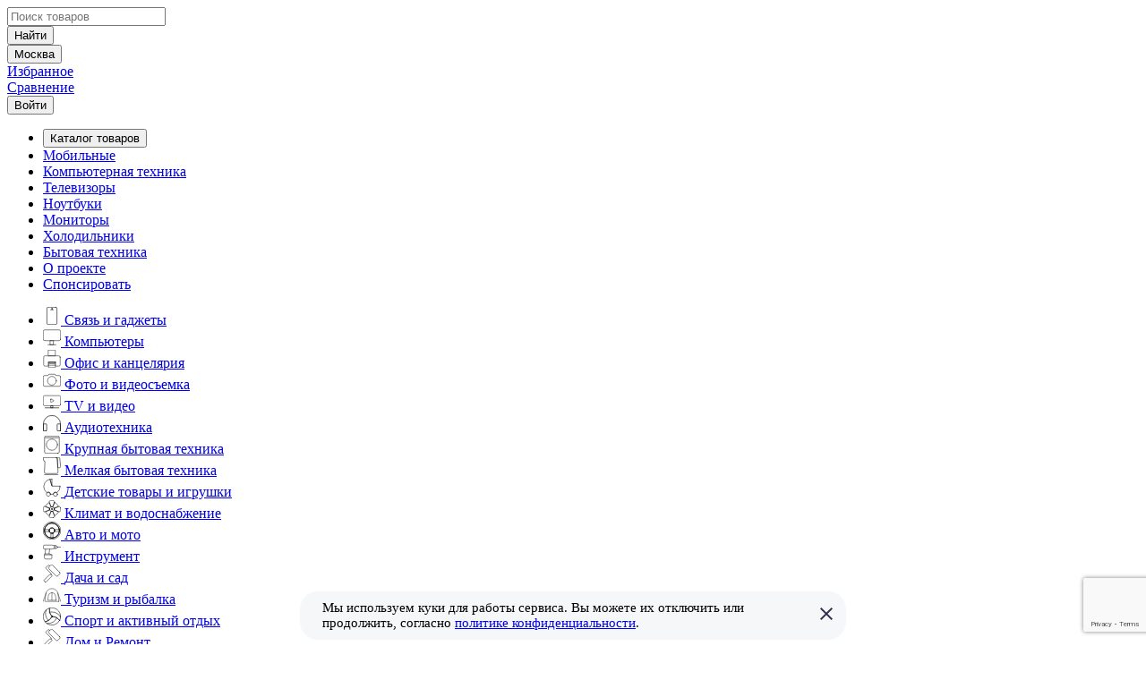

--- FILE ---
content_type: text/html; charset=UTF-8
request_url: https://pro-katalog.ru/kat-cexly-na-sidenia
body_size: 59932
content:
<!DOCTYPE html>
<html lang="ru" class="js">
    <head>
        <meta http-equiv="Content-Type" content="text/html; charset=utf-8">
<meta charset="UTF-8">
<meta name="viewport" content="width=device-width">

<title>Чехлы на сиденья на pro-Katalog &gt; купить чехол на сиденья — цены интернет-магазинов России - в Москве, Санкт-Петербурге</title>

    <link rel="canonical" href="https://pro-katalog.ru/kat-cexly-na-sidenia"/>

    <meta name="keywords" content="Чехлы на сиденья, цены, где купить, рейтинг, интернет-магазины, магазины, отзывы, описания">
    <meta name="description" content="Где купить чехлы на сиденья по лучшей цене? &gt;&gt;&gt; pro-Katalog поможет подобрать! Более 1000 магазинов  Сравнение цен и характеристики Рейтинги, обзоры, видео.">
    <meta name="theme-color" content="#4527a0">
    <meta name="referrer" content="origin-when-cross-origin">

    <meta property="og:title" content="Чехлы на сиденья">
    <meta property="og:type" content="product.group">
    <meta property="og:url" content="https://pro-katalog.ru/kat-cexly-na-sidenia">
    <meta property="og:image" content="https://pro-katalog.ru/img/pro-k.jpg">
    <meta property="og:site_name" content="pro-katalog.ru - сравнение, отзывы, цены в интернет-магазинах">
    <meta property="og:description" content="Где купить чехлы на сиденья по лучшей цене? &gt;&gt;&gt; pro-Katalog поможет подобрать! Более 1000 магазинов  Сравнение цен и характеристики Рейтинги, обзоры, видео.">


        <link rel="apple-touch-icon" href="/images/favicon/apple-touch-icon.png">
        <link rel="icon" type="image/png" sizes="32x32" href="/images/favicon/favicon-32x32.png">
        <link rel="icon" type="image/png" sizes="16x16" href="/images/favicon/favicon-16x16.png">
        <link rel="preconnect" href="https://fonts.gstatic.com/">
        <link rel="stylesheet" href="https://fonts.googleapis.com/css?family=Roboto:300,400,500,700&amp;subset=latin,cyrillic&amp;display=swap">
        
        <link media="all" type="text/css" rel="stylesheet" href="https://cdn.jsdelivr.net/npm/bootstrap-icons@1.11.1/font/bootstrap-icons.css?v=4011">
<link media="all" type="text/css" rel="stylesheet" href="https://pro-katalog.ru/css/old/ek-template.min_ver_1.27.22.css?v=4011">
<link media="all" type="text/css" rel="stylesheet" href="https://pro-katalog.ru/css/old/ek-users.min_ver_1.27.22.css?v=4011">
<link media="all" type="text/css" rel="stylesheet" href="https://pro-katalog.ru/css/fancybox.css?v=4011">
<link media="all" type="text/css" rel="stylesheet" href="https://pro-katalog.ru/css/old/delete.css?v=4011">
<link media="all" type="text/css" rel="stylesheet" href="https://pro-katalog.ru/css/splide.min.css">
<link rel="preconnect" media="all" type="text/css" href="https://fonts.gstatic.com/">
<link media="all" type="text/css" rel="stylesheet" href="https://fonts.googleapis.com/css?family=Roboto:300,400,500,700&amp;amp;subset=latin,cyrillic&amp;amp;display=swap">
<link media="all" type="text/css" rel="stylesheet" href="https://pro-katalog.ru/css/old/ek-start.css?v=4011">
<link media="all" type="text/css" rel="stylesheet" href="https://pro-katalog.ru/css/old/ek-list_ver_1.27.18.css?v=4011">
<link media="all" type="text/css" rel="stylesheet" href="https://pro-katalog.ru/css/old/ek-compare.min_ver_1.28.10.css?v=4011">
<link media="all" type="text/css" rel="stylesheet" href="https://pro-katalog.ru/css/old/prettyPhoto.css?v=4011">
<link media="all" type="text/css" rel="stylesheet" href="https://pro-katalog.ru/css/app.css?v=4011">
<link media="all" type="text/css" rel="stylesheet" href="https://pro-katalog.ru/css/main.css?v=4011">


        
                
        
        

            <style>
        .addto-wishlist>span{
            display: block;
        }
        .addto-wishlist {
            background-repeat: no-repeat;
            background-size: 23.16px 20px;
            color: #555;
            cursor: pointer;
            display: inline-block;
            height: 20px;
            line-height: 20px;
            padding-left: 23.16px;
        }
        #modal_favorite{
            z-index: 15;
            position: absolute;
            width: 100vw;
            height: 100vh;
        }
    </style>
        <script>
            function comparisonCountUpdate(count) {
                if (count > 0) {
                    $('#comparison_count').html(`<span class="action-buttons_notify">${count}</span>`);
                } else {
                    $('#comparison_count').html('');
                }
            }

            function favoriteCountUpdate(count) {
                if (count > 0) {
                    $('#favorite_count').html(`<span class="action-buttons_notify">${count}</span>`);
                } else {
                    $('#favorite_count').html('');
                }
            }
            window.devdebug = false;

            function goExternalMarketplaceLink(shop_id, link, ymID, url, yaID = '') {
                if (window.sp) {
                    sp(shop_id, link);
                }
                if (window.ym) {
                    ym(ymID, 'reachGoal', 'click');
                }

                window.open(`${url}?ya_id=${yaID}`, '_blank')
            }
        </script>

                <!-- Google Tag Manager -->
        <script>(function(w,d,s,l,i){w[l]=w[l]||[];w[l].push({'gtm.start':
        new Date().getTime(),event:'gtm.js'});var f=d.getElementsByTagName(s)[0],
        j=d.createElement(s),dl=l!='dataLayer'?'&l='+l:'';j.async=true;j.src=
        'https://www.googletagmanager.com/gtm.js?id='+i+dl;f.parentNode.insertBefore(j,f);
        })(window,document,'script','dataLayer','GTM-PTCVR2T');</script>
        <!-- End Google Tag Manager -->
        
        
    </head>

    <body class="nt  wide-view page-list--catalog ">

                <!-- Google Tag Manager (noscript) -->
        <noscript><iframe src="https://www.googletagmanager.com/ns.html?id=GTM-PTCVR2T"
        height="0" width="0" style="display:none;visibility:hidden"></iframe></noscript>
        <!-- End Google Tag Manager (noscript) -->
        
       

        <div id="app">
            <header class="site-header">
    <div class="container">
        <div class="site-header_panel">
            <div class="site-header_logo">
                <a href="/" class="img-logo"></a>
            </div>
            <div class="site-header_block">
                <div class="site-header_search">
                    <form id="" class="search-form" action="https://pro-katalog.ru/search">
    <div class="search-form_control">
        <input id="search-form" class="search-form_input search" type="search" name="q" value="" placeholder="Поиск товаров" autocomplete="off" />
    </div>
    <div class="search-form_submit">
        <button class="" type="submit" name="">Найти</button>
    </div>
</form>


                </div>
                <div class="site-header_actions">
                    <div class="action-buttons">
                        <div class="action-buttons_item">
                            <button class="action-buttons_btn">
    <span class="action-buttons_icon">
        <i class="svg-icon svg-icon-geo"></i>
    </span>
    <span class="action-buttons_name" data-fancybox="modal-location_city-1" data-src="#modal-location_city">Москва</span>
</button>

                        </div>

                        <div class="action-buttons_item">
    <a href="https://pro-katalog.ru/account/browsing-history#list_bookmarks" class="action-buttons_btn">
        <span class="action-buttons_icon">
            <span id="favorite_count">
                            </span>

            <i class="svg-icon svg-icon-heart"></i>
        </span>
        <span class="action-buttons_name">Избранное</span>
    </a>
</div>
<div class="action-buttons_item">
    <a href="https://pro-katalog.ru/account/browsing-history#history_comparisons" class="action-buttons_btn">
        <span class="action-buttons_icon">
            <span id="comparison_count">
                            </span>

            <i class="svg-icon svg-icon-compare"></i>
        </span>
        <span class="action-buttons_name">Сравнение</span>
    </a>
</div>

                        <div class="action-buttons_item">
                            <button class="action-buttons_btn" data-fancybox="modal-auth-card" data-src="#modal-auth-card">
        <span class="action-buttons_icon"><i class="svg-icon svg-icon-login"></i></span>
        <span class="action-buttons_name">Войти</span>
    </button>

                            </div>
                    </div>
                </div>
            </div>
        </div>
    </div>
</header>

            <nav class="main-navigation">
    <div class="container">
        <ul class="main-navigation_list">
            <li class="main-navigation_item main-navigation_item--catalog">
                <button id="main-navigation_item-btn-catalog" class="btn-catalog">
                    <div class="icon-menu">
                        <span></span>
                        <span></span>
                        <span></span>
                        <span></span>
                    </div>
                    Каталог товаров
                </button>
            </li>

                                                <li class="main-navigation_item">
                        
                        <a href="/kat-mobilnye-telefony">Мобильные</a>                    </li>
                                                                <li class="main-navigation_item">
                        
                        <a href="/kat-kompiuternaia-texnika">Компьютерная техника</a>                    </li>
                                                                <li class="main-navigation_item">
                        
                        <a href="/kat-televizory">Телевизоры</a>                    </li>
                                                                <li class="main-navigation_item">
                        
                        <a href="/category/noutbuki">Ноутбуки</a>                    </li>
                                                                <li class="main-navigation_item">
                        
                        <a href="/category/monitory">Мониторы</a>                    </li>
                                                                <li class="main-navigation_item">
                        
                        <a href="/category/xolodilniki">Холодильники</a>                    </li>
                                                                <li class="main-navigation_item">
                        
                        <a href="/kat-krupnaia-bytovaia-texnika">Бытовая техника</a>                    </li>
                                                                <li class="main-navigation_item">
                        
                        <a href="/about.html">О проекте</a>                    </li>
                                                                <li class="main-navigation_item">
                        
                        <a href="/sponsor.html">Спонсировать</a>                    </li>
                                    </ul>
    </div>
</nav>

<div id="navCatalog" class="main-navigation-catalog">
    <div class="container">
        <div class="main-navigation-catalog_holder">
            <div class="main-navigation-catalog_list">
                <ul>
                                            <li data-submenu-id="sm7" class="">
                            <a href="/kat-mobilnye-i-sviaz">
                                <svg class="icon" width="20" height="20" xmlns="http://www.w3.org/2000/svg" viewBox="0 0 38.28 65.24">                                 <defs>                                     <style>                                         .cls-1 {                                             fill: none;                                             stroke: #000;                                             stroke-width: 1.66px;                                             stroke-miterlimit: 10                                         }                                      </style>                                 </defs>                                 <path class="cls-1" d="M63.44 18H36.81a5 5 0 0 0-5 5v53.58a5 5 0 0 0 5 5h26.63a5 5 0 0 0 5-5V23a5 5 0 0 0-5-5Z" transform="translate(-30.98 -17.17)" />                                 <circle class="cls-1" cx="19.14" cy="6.66" r="1.83" />                                 <path style="stroke-linecap:round;stroke-linejoin:round;fill:none;stroke:#000;stroke-width:1.66px" d="M14.56 10.82h9.32" />                             </svg>
                                <span>Связь и гаджеты</span>
                            </a>
                        </li>
                                            <li data-submenu-id="sm8" class="">
                            <a href="/kat-kompiuternaia-texnika">
                                <svg class="icon" width="20" height="20" xmlns="http://www.w3.org/2000/svg" viewBox="0 0 76.21 65.38">                                 <defs>                                     <style>                                         .cls-1 {                                             fill: none;                                             stroke: #000;                                             stroke-width: 2.08px;                                             stroke-miterlimit: 10                                         }                                      </style>                                 </defs>                                 <path class="cls-1" d="M86.86 60.26V27a6.24 6.24 0 0 0-6.24-6.25H19A6.24 6.24 0 0 0 12.74 27v33.26A6.24 6.24 0 0 0 19 66.51h61.62a6.24 6.24 0 0 0 6.24-6.25Z" transform="translate(-11.7 -19.66)" />                                 <path class="cls-1" d="M31.65 46.85h12.91v17.49H31.65z" />                                 <path style="stroke-linecap:round;stroke-linejoin:round;fill:none;stroke:#000;stroke-width:2.08px" d="M21.55 64.34h33.32" />                             </svg>
                                <span>Компьютеры</span>
                            </a>
                        </li>
                                            <li data-submenu-id="sm31" class="">
                            <a href="/kat-ofis-i-kanceliariia">
                                <svg class="icon" width="20" height="20" xmlns="http://www.w3.org/2000/svg" viewBox="0 0 75.93 79.87"><defs><style>.cls-1{fill:none;stroke:#000;stroke-linecap:round;stroke-linejoin:round;stroke-width:2.07px}</style></defs><path class="cls-1" d="M87.28 43v33.14a6.22 6.22 0 0 1-6.23 6.22H65.49v-16.8l-30.28-.1v16.9H19.65a6.22 6.22 0 0 1-6.23-6.22V43a6.23 6.23 0 0 1 6.23-6.23h61.4A6.23 6.23 0 0 1 87.28 43Z" transform="translate(-12.39 -9.96)"/><path class="cls-1" d="M21.47 54.87h33.19M53.11 55.6v23.23H22.82V55.49l30.29.11zM22.82 1.04h30.29v25.72H22.82zM27.69 61.72h20.75M27.8 68.67h20.74"/></svg>
                                <span>Офис и канцелярия</span>
                            </a>
                        </li>
                                            <li data-submenu-id="sm32" class="">
                            <a href="/kat-fototexnika">
                                <svg class="icon" width="20" height="20" xmlns="http://www.w3.org/2000/svg" viewBox="0 0 76.08 53.42"><defs><style>.cls-1{fill:none;stroke:#000;stroke-linecap:round;stroke-linejoin:round;stroke-width:2.08px}</style></defs><path class="cls-1" d="M89 36.51v33.25A6.24 6.24 0 0 1 82.76 76H21.24A6.24 6.24 0 0 1 15 69.76V36.51a6.24 6.24 0 0 1 6.24-6.24h14.12a6.23 6.23 0 0 1 6.21-5.61h20.82a6.23 6.23 0 0 1 6.21 5.61h14.16A6.24 6.24 0 0 1 89 36.51Z" transform="translate(-13.96 -23.62)"/><circle class="cls-1" cx="38.04" cy="28.89" r="18.71"/></svg>
                                <span>Фото и видеосъемка</span>
                            </a>
                        </li>
                                            <li data-submenu-id="sm33" class="">
                            <a href="/kat-tv-i-videotexnika">
                                <svg class="icon" width="20" height="20" xmlns="http://www.w3.org/2000/svg" viewBox="0 0 79.78 56.27"><defs><style>.cls-1,.cls-2{fill:none;stroke:#000;stroke-width:2.04px}.cls-1{stroke-miterlimit:10}.cls-2{stroke-linecap:round;stroke-linejoin:round}</style></defs><path class="cls-1" d="M91 61.67V29.11A6.1 6.1 0 0 0 84.89 23H19.36a6.1 6.1 0 0 0-6.1 6.11v32.56a6.1 6.1 0 0 0 6.1 6.1h65.53a6.1 6.1 0 0 0 6.11-6.1Z" transform="translate(-12.24 -21.98)"/><path class="cls-1" d="M47 39v12.73A1.42 1.42 0 0 0 49.18 53l11-6.34a1.43 1.43 0 0 0 0-2.47l-11-6.34A1.42 1.42 0 0 0 47 39Z" transform="translate(-12.24 -21.98)"/><path class="cls-2" d="M9.87 55.26h60.24M36.23 46h7.73v9.16h-7.73z"/></svg>
                                <span>TV и видео</span>
                            </a>
                        </li>
                                            <li data-submenu-id="sm34" class="">
                            <a href="/kat-audiotexnika">
                                <svg class="icon" width="20" height="20" xmlns="http://www.w3.org/2000/svg" viewBox="0 0 80.04 70.58"><defs><style>.cls-2{fill:none;stroke:#000;stroke-width:2.55px;stroke-miterlimit:10}</style></defs><path d="M91.36 86.76c.09-1 .13-2.07.13-3.12v-25.4a38.24 38.24 0 1 0-76.47 0v25.4q0 1.58.12 3.12" transform="translate(-13.23 -18.73)" style="stroke-linecap:round;stroke-linejoin:round;fill:none;stroke:#000;stroke-width:2.55px"/><path class="cls-2" d="M28 88H16.29a1.77 1.77 0 0 1-1.78-1.78V59a1.78 1.78 0 0 1 1.78-1.78H28A1.78 1.78 0 0 1 29.8 59v27.25A1.78 1.78 0 0 1 28 88ZM90.22 88H78.49a1.77 1.77 0 0 1-1.78-1.78V59a1.78 1.78 0 0 1 1.78-1.78h11.73A1.78 1.78 0 0 1 92 59v27.25A1.78 1.78 0 0 1 90.22 88Z" transform="translate(-13.23 -18.73)"/></svg>
                                <span>Аудиотехника</span>
                            </a>
                        </li>
                                            <li data-submenu-id="sm35" class="">
                            <a href="/kat-krupnaia-bytovaia-texnika">
                                <svg class="icon" width="20" height="20" xmlns="http://www.w3.org/2000/svg" viewBox="0 0 61.46 72.06"><defs><style>.cls-1{fill:none;stroke:#000;stroke-width:2.12px;stroke-miterlimit:10}</style></defs><path class="cls-1" d="M73.05 84.94H26.43a6.36 6.36 0 0 1-6.36-6.36V21.36A6.36 6.36 0 0 1 26.43 15h46.62a6.36 6.36 0 0 1 6.36 6.36v57.22a6.36 6.36 0 0 1-6.36 6.36Z" transform="translate(-19.01 -13.94)"/><circle class="cls-1" cx="30.73" cy="36.03" r="22.47"/><path style="stroke-linecap:round;stroke-linejoin:round;fill:none;stroke:#000;stroke-width:2.12px" d="M4.56 7.84h52.56"/></svg>
                                <span>Крупная бытовая техника</span>
                            </a>
                        </li>
                                            <li data-submenu-id="sm36" class="">
                            <a href="/kat-melkaia-bytovaia-texnika">
                                <svg class="icon" width="20" height="20" xmlns="http://www.w3.org/2000/svg" viewBox="0 0 72.22 71.95"><defs><style>.cls-1{fill:none;stroke:#000;stroke-width:2.11px;stroke-miterlimit:10}</style></defs><path class="cls-1" d="M78.07 73.85a5.89 5.89 0 0 1-5.89 5.89H29a5.89 5.89 0 0 1-5.89-5.89l2.24-43.16h-.05a5.89 5.89 0 0 1-5.89-5.88L18.47 15h51a5.89 5.89 0 0 1 5.88 5.89l1.8 35.21Z" transform="translate(-17.31 -13.94)"/><path class="cls-1" d="M88.47 52.36a3.74 3.74 0 0 1-3.74 3.74h-7.58l-1.83-35.21A5.89 5.89 0 0 0 69.44 15h12a3.74 3.74 0 0 1 3.74 3.74Z" transform="translate(-17.31 -13.94)"/><path style="stroke-linecap:round;stroke-linejoin:round;fill:none;stroke:#000;stroke-width:2.11px" d="M6.13 70.89h54.73"/></svg>
                                <span>Мелкая бытовая техника</span>
                            </a>
                        </li>
                                            <li data-submenu-id="sm37" class="">
                            <a href="/kat-detskie-tovary-i-igruski">
                                <svg class="icon" width="20" height="20" xmlns="http://www.w3.org/2000/svg" viewBox="0 0 67.24 71.84"><defs><style>.cls-1{fill:none;stroke:#000;stroke-linecap:round;stroke-linejoin:round;stroke-width:1.84px}</style></defs><path class="cls-1" d="M50 15v28l-8-27.07a34.32 34.32 0 0 1 8-.93Z" transform="translate(-16.39 -14.08)"/><path class="cls-1" d="M82.72 45.87a30.29 30.29 0 0 1-13.07 24.68 8.26 8.26 0 0 0-13.74 5.68h0a35 35 0 0 1-11.79 0 8.27 8.27 0 0 0-13.75-5.68A31.67 31.67 0 0 1 20.93 60a29.39 29.39 0 0 1-.06-28.15A32.46 32.46 0 0 1 42 15.93L50 43v1h32.66c.04.64.06 1.25.06 1.87Z" transform="translate(-16.39 -14.08)"/><path class="cls-1" d="M44.13 76.73a8.18 8.18 0 1 1 0-.5v.5ZM72.43 76.73a8.27 8.27 0 0 1-16.54 0v-.5h0a8.27 8.27 0 0 1 16.52.5Z" transform="translate(-16.39 -14.08)"/></svg>
                                <span>Детские товары и игрушки</span>
                            </a>
                        </li>
                                            <li data-submenu-id="sm38" class="">
                            <a href="/kat-klimat-i-vodosnabzenie">
                                <svg class="icon" width="20" height="20" xmlns="http://www.w3.org/2000/svg" viewBox="0 0 72.58 72.19"><defs><style>.cls-1{fill:none;stroke:#000;stroke-linecap:round;stroke-linejoin:round;stroke-width:1.95px}</style></defs><path class="cls-1" d="M59.26 46.75a9.53 9.53 0 0 0-17.83 0 9.38 9.38 0 0 0-.62 3.37 9.54 9.54 0 0 0 19.07 0 9.38 9.38 0 0 0-.62-3.37Zm-9 3.47v-.08h0v0h0v-.09 0h0v.08Z" transform="translate(-14.06 -14.03)"/><path class="cls-1" d="M59.88 50.12a9.38 9.38 0 0 0-.62-3.37l18-6.9A28.83 28.83 0 0 0 60.6 23.17l-6.9 18a9.64 9.64 0 0 0-6.88.07L40 23.31h-.12a28.82 28.82 0 0 0-16.29 16.55s0 0 0 0l17.86 6.84a9.38 9.38 0 0 0-.62 3.37 9.48 9.48 0 0 0 .62 3.38l-17.81 6.86A28.82 28.82 0 0 0 39.83 76.7l.18.07L46.82 59a9.4 9.4 0 0 0 3.53.68 9.53 9.53 0 0 0 3.35-.61l6.84 17.83h0a28.8 28.8 0 0 0 16.68-16.53l-18-6.87a9.48 9.48 0 0 0 .66-3.38Zm-9.73.2-.1-.26h0L50 50h0l.1-.26.11.29v0h0v.07h0Z" transform="translate(-14.06 -14.03)"/><path class="cls-1" d="m36.23 36.09-.04.1-.03-.08h-.01v-.03h.01l.03-.08.04.09z"/><path class="cls-1" d="M36.16 36.11h-.01v-.02l.01-.01.03-.08.04.09-.04.1-.03-.08z"/><path class="cls-1" d="M55.24 85.24h-10a5.84 5.84 0 0 1-5.45-7.92l.21-.55L46.82 59a9.4 9.4 0 0 0 3.53.68 9.53 9.53 0 0 0 3.35-.61l6.84 17.83.15.42a5.83 5.83 0 0 1-5.45 7.92Z" transform="translate(-14.06 -14.03)"/><path class="cls-1" d="m36.19 36 .04.09-.04.1-.03-.08-.01-.02v-.01h.01l.03-.08z"/><path class="cls-1" d="m60.69 22.92-.09.25-6.9 18a9.64 9.64 0 0 0-6.88.07L40 23.31l-.15-.39a5.84 5.84 0 0 1 5.4-7.92h10a5.83 5.83 0 0 1 5.44 7.92ZM85.66 45.13v10a5.84 5.84 0 0 1-7.92 5.45l-.52-.2-18-6.87a9.48 9.48 0 0 0 .62-3.38 9.38 9.38 0 0 0-.62-3.37l18-6.9.45-.18a5.84 5.84 0 0 1 7.99 5.45ZM40.81 50.12a9.48 9.48 0 0 0 .62 3.38l-17.79 6.81-.69.26A5.84 5.84 0 0 1 15 55.12v-10a5.84 5.84 0 0 1 8-5.45l.62.24 17.86 6.84a9.38 9.38 0 0 0-.67 3.37Z" transform="translate(-14.06 -14.03)"/><path class="cls-1" d="m36.19 36.09-.03.02h-.01v-.03h.01l.03.01z"/></svg>
                                <span>Климат и водоснабжение</span>
                            </a>
                        </li>
                                            <li data-submenu-id="sm39" class="">
                            <a href="/kat-avto-i-moto">
                                <svg class="icon" width="20" height="20" xmlns="http://www.w3.org/2000/svg" viewBox="0 0 71.97 71.97"><defs><style>.cls-1{fill:none;stroke:#000;stroke-linecap:round;stroke-linejoin:round;stroke-width:1.97px}</style></defs><path class="cls-1" d="M79.58 45.87a30 30 0 0 0-59.7 4 31 31 0 0 0 .29 4.23 30 30 0 0 0 25.47 25.49 29.42 29.42 0 0 0 4.22.3 30 30 0 0 0 29.69-25.76 29.46 29.46 0 0 0 .3-4.23 29.87 29.87 0 0 0-.27-4.03ZM53.89 60.21a11 11 0 0 1-8.25 0 11 11 0 1 1 8.25 0Z" transform="translate(-13.78 -14.02)"/><path class="cls-1" d="M49.76 15a35 35 0 1 0 35 35 35 35 0 0 0-35-35Zm4.13 64.62a29.76 29.76 0 0 1-4 .27 29.42 29.42 0 0 1-4.22-.3 30 30 0 0 1-25.5-25.46 31 31 0 0 1-.29-4.23 30 30 0 1 1 60 0 29.46 29.46 0 0 1-.3 4.23 30 30 0 0 1-25.69 25.49Z" transform="translate(-13.78 -14.02)"/><path class="cls-1" d="M79.58 45.87a30 30 0 0 0-59.7 4 31 31 0 0 0 .29 4.23 30 30 0 0 0 25.47 25.49 29.42 29.42 0 0 0 4.22.3 30 30 0 0 0 29.69-25.76 29.46 29.46 0 0 0 .3-4.23 29.87 29.87 0 0 0-.27-4.03ZM53.89 60.21a11 11 0 0 1-8.25 0 11 11 0 1 1 8.25 0Z" transform="translate(-13.78 -14.02)"/><path class="cls-1" d="M60.78 50a11 11 0 0 1-6.89 10.21 11 11 0 0 1-8.25 0A11 11 0 1 1 60.78 50Z" transform="translate(-13.78 -14.02)"/><path class="cls-1" d="M38.75 50a11.13 11.13 0 0 0 .8 4.13H20.17a31 31 0 0 1-.29-4.23 29.87 29.87 0 0 1 .27-4h19.4a11.13 11.13 0 0 0-.8 4.1ZM79.85 49.9a29.46 29.46 0 0 1-.3 4.23H60a11.06 11.06 0 0 0 0-8.26h19.6a29.87 29.87 0 0 1 .25 4.03ZM53.89 60.21v19.41a29.76 29.76 0 0 1-4 .27 29.42 29.42 0 0 1-4.22-.3V60.21a11 11 0 0 0 8.25 0Z" transform="translate(-13.78 -14.02)"/></svg>
                                <span>Авто и мото</span>
                            </a>
                        </li>
                                            <li data-submenu-id="sm40" class="">
                            <a href="/kat-instrument-i-sadovaia-texnika">
                                <svg class="icon" width="20" height="20" xmlns="http://www.w3.org/2000/svg" viewBox="0 0 78.03 62.93"><defs><style>.cls-1{fill:none;stroke:#000;stroke-linecap:round;stroke-linejoin:round;stroke-width:2.13px}</style></defs><path class="cls-1" d="m77.91 29.14-7.82 4.72a1.47 1.47 0 0 1-.77.22h-6a1.47 1.47 0 0 0-.36 0l-9.85 2.46a1.49 1.49 0 0 1-.36.05h-9.38l-2.72 19.95a1.49 1.49 0 0 0 1.08 1.64L51.85 61a1.49 1.49 0 0 1 1.09 1.43v11.2A6.38 6.38 0 0 1 46.56 80h-20a6.38 6.38 0 0 1-6.38-6.38V61.8a1.49 1.49 0 0 1 .31-.91l2.12-2.75a1.51 1.51 0 0 0 .3-.7l2.85-20.81h-4.29a6.38 6.38 0 0 1-6.37-6.38v-4.68a6.38 6.38 0 0 1 6.37-6.38h31.32a1.53 1.53 0 0 1 .3 0l9.91 2.1a1.53 1.53 0 0 0 .3 0h6a1.45 1.45 0 0 1 .81.24l7.83 5.06a1.48 1.48 0 0 1-.03 2.55Z" transform="translate(-14.03 -18.13)"/><path class="cls-1" d="M65.06 9.78h11.91M11.7 18.5h17.64M8.93 39.34h17.65M6.38 43.59H38.7M49.33 3.19v12.12M55.28 3.19v12.55"/></svg>
                                <span>Инструмент</span>
                            </a>
                        </li>
                                            <li data-submenu-id="sm41" class="">
                            <a href="/kat-instrument-i-sadovaia-texnika">
                                <svg class="icon" width="20" height="20" xmlns="http://www.w3.org/2000/svg" viewBox="0 0 67.24 72.56"><defs><style>.cls-1{fill:none;stroke:#000;stroke-linecap:round;stroke-linejoin:round;stroke-width:1.91px}</style></defs><path class="cls-1" d="M83 45.09 54.59 16.68a5.71 5.71 0 0 0-8.09 0l-6.27 6.26a5.73 5.73 0 0 0 0 8.09l28.42 28.41a5.71 5.71 0 0 0 8.09 0L83 53.18a5.73 5.73 0 0 0 0-8.09Z" transform="translate(-18.38 -14.05)"/><path class="cls-1" d="m43.42 19.75-2.3-2.19a3.67 3.67 0 0 0-5.17 0L28.5 25a3.67 3.67 0 0 0 0 5.17l20.57 20.58a3.65 3.65 0 0 1 0 5.17h0" transform="translate(-18.38 -14.05)"/><path class="cls-1" d="m25.53 85.26-5.8-5.8a1.34 1.34 0 0 1 0-1.89L44.29 53a1.33 1.33 0 0 1 1.88 0l5.8 5.8a1.33 1.33 0 0 1 0 1.88L27.41 85.26a1.33 1.33 0 0 1-1.88 0Z" transform="translate(-18.38 -14.05)"/></svg>
                                <span>Дача и сад</span>
                            </a>
                        </li>
                                            <li data-submenu-id="sm42" class="">
                            <a href="/kat-turizm-i-rybalka">
                                <svg class="icon" width="20" height="20" xmlns="http://www.w3.org/2000/svg" viewBox="0 0 89.11 66.09"><defs><style>.cls-1{fill:none;stroke:#000;stroke-linecap:round;stroke-linejoin:round;stroke-width:2.01px}</style></defs><path class="cls-1" d="M83.87 82.08H16.12a1.28 1.28 0 0 1-1.27-1.47L20 44.08A30.31 30.31 0 0 1 50 18h0a30.31 30.31 0 0 1 30 26.08l5.14 36.53a1.29 1.29 0 0 1-1.27 1.47Z" transform="translate(-5.44 -17)"/><path class="cls-1" d="M70 76.19H30a.76.76 0 0 1-.75-.87l3-21.62A17.92 17.92 0 0 1 50 38.28h0A17.92 17.92 0 0 1 67.75 53.7l3 21.62a.76.76 0 0 1-.75.87Z" transform="translate(-5.44 -17)"/><path class="cls-1" d="M44.56 21.26V59.2M73.74 23.01 88.11 65M15.37 23.01 1 65"/></svg>
                                <span>Туризм и рыбалка</span>
                            </a>
                        </li>
                                            <li data-submenu-id="sm43" class="">
                            <a href="/kat-sport-i-aktivnyi-otdyx">
                                <svg class="icon" width="20" height="20" xmlns="http://www.w3.org/2000/svg" viewBox="0 0 68.93 68.93"><defs><style>.cls-1{fill:none;stroke:#000;stroke-linecap:round;stroke-linejoin:round;stroke-width:1.93px}</style></defs><path class="cls-1" d="m50.1 50.5-.45.15h0a.54.54 0 0 1 0-.11h.44Z" transform="translate(-15.04 -16.03)"/><path class="cls-1" d="m50.1 50.5-.45.15h0a.54.54 0 0 1 0-.11h.44Z" transform="translate(-15.04 -16.03)"/><path class="cls-1" d="M83 50.5a33.26 33.26 0 0 1-3.57 15.06A36.5 36.5 0 0 0 50.1 50.5h-.44a.47.47 0 0 0 0 .1l-.1-.1A36.51 36.51 0 0 1 40 18.37 33.52 33.52 0 0 1 83 50.5Z" transform="translate(-15.04 -16.03)"/><path class="cls-1" d="M49.61 50.61a36.6 36.6 0 0 1-26.84 20.08A33.5 33.5 0 0 1 40 18.37a36.5 36.5 0 0 0 9.51 32.13Z" transform="translate(-15.04 -16.03)"/><path class="cls-1" d="M79.43 65.56a33.34 33.34 0 0 1-48.49 12.78 34.87 34.87 0 0 1-8.17-7.65A36.59 36.59 0 0 0 49.61 50.6h0l.45-.14a36.5 36.5 0 0 1 29.37 15.1Z" transform="translate(-15.04 -16.03)"/><path class="cls-1" d="m50.1 50.5-.45.15h0a.54.54 0 0 1 0-.11h.44ZM29.58 77.38a35.38 35.38 0 0 0 25.76-6 45.32 45.32 0 0 0 13.24-15.67M83 53.13a35.4 35.4 0 0 0-20.4-18A45.93 45.93 0 0 0 40.41 34M27.12 25.57a34.88 34.88 0 0 0-2 20.39A46.14 46.14 0 0 0 35.43 66" transform="translate(-15.04 -16.03)"/></svg>
                                <span>Спорт и активный отдых</span>
                            </a>
                        </li>
                                            <li data-submenu-id="sm44" class="">
                            <a href="/kat-dom-i-remont">
                                <svg class="icon" width="20" height="20" xmlns="http://www.w3.org/2000/svg" viewBox="0 0 67.24 72.56"><defs><style>.cls-1{fill:none;stroke:#000;stroke-linecap:round;stroke-linejoin:round;stroke-width:1.91px}</style></defs><path class="cls-1" d="M83 45.09 54.59 16.68a5.71 5.71 0 0 0-8.09 0l-6.27 6.26a5.73 5.73 0 0 0 0 8.09l28.42 28.41a5.71 5.71 0 0 0 8.09 0L83 53.18a5.73 5.73 0 0 0 0-8.09Z" transform="translate(-18.38 -14.05)"/><path class="cls-1" d="m43.42 19.75-2.3-2.19a3.67 3.67 0 0 0-5.17 0L28.5 25a3.67 3.67 0 0 0 0 5.17l20.57 20.58a3.65 3.65 0 0 1 0 5.17h0" transform="translate(-18.38 -14.05)"/><path class="cls-1" d="m25.53 85.26-5.8-5.8a1.34 1.34 0 0 1 0-1.89L44.29 53a1.33 1.33 0 0 1 1.88 0l5.8 5.8a1.33 1.33 0 0 1 0 1.88L27.41 85.26a1.33 1.33 0 0 1-1.88 0Z" transform="translate(-18.38 -14.05)"/></svg>
                                <span>Дом и Ремонт</span>
                            </a>
                        </li>
                                            <li data-submenu-id="sm1339" class="">
                            <a href="/kat-zootovary">
                                
                                <span>Зоотовары</span>
                            </a>
                        </li>
                                    </ul>
            </div>
            <div class="main-navigation-catalog_sub-holder">
                                    <div id="sm7" class="main-navigation-catalog_sub" style="">
                        
                        <a href="/kat-mobilnye-i-sviaz" class="main-navigation-catalog_sub-name">Связь и гаджеты</a>                        <div class="main-navigation-catalog_sub-wrap">
                            
                                                            <div class="main-navigation-catalog_sub-col">
                                                                        <div class="main-navigation-catalog_sub-box">
                                        
                                        <a href="/kat-mobilnye-i-sviaz" class="main-navigation-catalog_sub-link">Гаджеты</a>                                        <ul class="main-navigation-catalog_sub-list">
                                                                                            <li>
                                                    
                                                    <a href="/kat-mobilnye-telefony">Смартфоны</a>                                                </li>
                                                                                            <li>
                                                    
                                                    <a href="/category/plansety">Планшеты</a>                                                </li>
                                                                                            <li>
                                                    
                                                    <a href="/category/igrovye-pristavki">Приставки</a>                                                </li>
                                                                                            <li>
                                                    
                                                    <a href="/category/powerbank-akkumuliatory">Powerbank</a>                                                </li>
                                                                                            <li>
                                                    
                                                    <a href="/category/smart-casy-i-fitnes-braslety">Смарт часы и браслеты</a>                                                </li>
                                                                                            <li>
                                                    
                                                    <a href="/category/action-kamery">Action камеры</a>                                                </li>
                                                                                            <li>
                                                    
                                                    <a href="/category/nausniki">Наушники</a>                                                </li>
                                                                                            <li>
                                                    
                                                    <a href="/category/kvadrokoptery-drony">Квадрокоптеры (дроны)</a>                                                </li>
                                                                                    </ul>
                                    </div>
                                                                        <div class="main-navigation-catalog_sub-box">
                                        
                                        <a href="/kat-mobilnye-i-aksessuary" class="main-navigation-catalog_sub-link">Мобильные и аксессуары</a>                                        <ul class="main-navigation-catalog_sub-list">
                                                                                            <li>
                                                    
                                                    <a href="/category/mobilnye-telefony">Мобильные телефоны</a>                                                </li>
                                                                                            <li>
                                                    
                                                    <a href="/category/karty-pamiati">Карты памяти</a>                                                </li>
                                                                                            <li>
                                                    
                                                    <a href="/kat-cexly-dlia-mobilnyx-telefonov">Чехлы для мобильных телефонов</a>                                                </li>
                                                                                            <li>
                                                    
                                                    <a href="/kat-zashhitnye-stekla-i-plenki">Защитные стекла и пленки</a>                                                </li>
                                                                                            <li>
                                                    
                                                    <a href="/category/powerbank-akkumuliatory">Powerbank аккумуляторы</a>                                                </li>
                                                                                            <li>
                                                    
                                                    <a href="/category/zariadki-dlia-gadzetov">Зарядки для гаджетов</a>                                                </li>
                                                                                            <li>
                                                    
                                                    <a href="/category/garnitury">Гарнитуры</a>                                                </li>
                                                                                            <li>
                                                    
                                                    <a href="/category/nausniki">Наушники</a>                                                </li>
                                                                                            <li>
                                                    
                                                    <a href="/category/smart-casy-i-fitnes-braslety">Смарт часы и фитнес браслеты</a>                                                </li>
                                                                                            <li>
                                                    
                                                    <a href="/kat-remeski-dlia-smart-casov-i-brasletov">Ремешки для смарт часов и браслетов</a>                                                </li>
                                                                                            <li>
                                                    
                                                    <a href="/category/pulsometry-i-sagomery">Пульсометры и шагомеры</a>                                                </li>
                                                                                            <li>
                                                    
                                                    <a href="/kat-derzateli-i-podstavki">Держатели и подставки</a>                                                </li>
                                                                                            <li>
                                                    
                                                    <a href="/kat-kabeli-video-audio-usb">Кабели видео, аудио, USB</a>                                                </li>
                                                                                            <li>
                                                    
                                                    <a href="/category/portativnye-kolonki">Портативные колонки</a>                                                </li>
                                                                                            <li>
                                                    
                                                    <a href="/category/stedikamy-rucnye-stabilizatory">Стедикамы (ручные стабилизаторы)</a>                                                </li>
                                                                                            <li>
                                                    
                                                    <a href="/category/stilusy-dlia-gadzetov">Стилусы для гаджетов</a>                                                </li>
                                                                                            <li>
                                                    
                                                    <a href="category/selfi-stativy-selfie-stick">Селфи штативы (selfie stick)</a>                                                </li>
                                                                                            <li>
                                                    
                                                    <a href="/category/gps-trekery">GPS-трекеры</a>                                                </li>
                                                                                            <li>
                                                    
                                                    <a href="/kat-zapcasti-k-mobilnym">Запчасти к мобильным</a>                                                </li>
                                                                                            <li>
                                                    
                                                    <a href="/kat-akkumuliatory-k-mobilnym">Аккумуляторы к мобильным</a>                                                </li>
                                                                                            <li>
                                                    
                                                    <a href="kat-procee-k-mobilnym">Прочее к мобильным</a>                                                </li>
                                                                                    </ul>
                                    </div>
                                                                    </div>
                                                            <div class="main-navigation-catalog_sub-col">
                                                                        <div class="main-navigation-catalog_sub-box">
                                        
                                        <a href="/kat-3g-lte-modemy" class="main-navigation-catalog_sub-link">3G-/LTE-модемы</a>                                        <ul class="main-navigation-catalog_sub-list">
                                                                                    </ul>
                                    </div>
                                                                        <div class="main-navigation-catalog_sub-box">
                                        
                                        <a href="/kat-telefoniia-i-sviaz" class="main-navigation-catalog_sub-link">Телефония и связь</a>                                        <ul class="main-navigation-catalog_sub-list">
                                                                                            <li>
                                                    
                                                    <a href="/kat-radiotelefony">Радиотелефоны</a>                                                </li>
                                                                                            <li>
                                                    
                                                    <a href="/category/provodnye-telefony">Проводные телефоны</a>                                                </li>
                                                                                            <li>
                                                    
                                                    <a href="/category/ip-telefony">IP-телефоны</a>                                                </li>
                                                                                            <li>
                                                    
                                                    <a href="/kat-sistemnye-telefony">Системные телефоны</a>                                                </li>
                                                                                            <li>
                                                    
                                                    <a href="/category/garnitury">Гарнитуры</a>                                                </li>
                                                                                            <li>
                                                    
                                                    <a href="/kat-faksy">Факсы</a>                                                </li>
                                                                                            <li>
                                                    
                                                    <a href="/kat-mini-ats">Мини-АТС</a>                                                </li>
                                                                                            <li>
                                                    
                                                    <a href="/kat-voip-sliuzy-i-adaptery">VOIP шлюзы и адаптеры</a>                                                </li>
                                                                                            <li>
                                                    
                                                    <a href="/kat-aksessuary-dlia-telefonii">Аксессуары для телефонии</a>                                                </li>
                                                                                    </ul>
                                    </div>
                                                                    </div>
                                                            <div class="main-navigation-catalog_sub-col">
                                                                        <div class="main-navigation-catalog_sub-box">
                                        
                                        <a href="/kat-racii" class="main-navigation-catalog_sub-link">Рации</a>                                        <ul class="main-navigation-catalog_sub-list">
                                                                                    </ul>
                                    </div>
                                                                        <div class="main-navigation-catalog_sub-box">
                                        
                                        <a href="/kat-pakety-operatorov-sviazi" class="main-navigation-catalog_sub-link">Пакеты операторов связи</a>                                        <ul class="main-navigation-catalog_sub-list">
                                                                                    </ul>
                                    </div>
                                                                    </div>
                            
                        </div>
                    </div>
                                    <div id="sm8" class="main-navigation-catalog_sub" style="">
                        
                        <a href="/kat-kompiuternaia-texnika" class="main-navigation-catalog_sub-name">Компьютеры</a>                        <div class="main-navigation-catalog_sub-wrap">
                            
                                                            <div class="main-navigation-catalog_sub-col">
                                                                        <div class="main-navigation-catalog_sub-box">
                                        
                                        <a href="/kat-noutbuki-i-aksessuary" class="main-navigation-catalog_sub-link">Ноутбуки и аксессуары</a>                                        <ul class="main-navigation-catalog_sub-list">
                                                                                            <li>
                                                    
                                                    <a href="/category/noutbuki">Ноутбуки</a>                                                </li>
                                                                                            <li>
                                                    
                                                    <a href="/category/sumki-dlia-noutbukov">Сумки для ноутбуков</a>                                                </li>
                                                                                            <li>
                                                    
                                                    <a href="/category/riukzaki">Рюкзаки</a>                                                </li>
                                                                                            <li>
                                                    
                                                    <a href="/kat-akkumuliatory-dlia-noutbukov">Аккумуляторы для ноутбуков</a>                                                </li>
                                                                                            <li>
                                                    
                                                    <a href="/kat-kabeli-video-audio-usb">Кабели видео, аудио, USB</a>                                                </li>
                                                                                            <li>
                                                    
                                                    <a href="/category/kartridery-i-usb-xaby">Картридеры и USB-хабы</a>                                                </li>
                                                                                            <li>
                                                    
                                                    <a href="/category/powerbank-akkumuliatory">Powerbank аккумуляторы</a>                                                </li>
                                                                                            <li>
                                                    
                                                    <a href="/kat-bloki-pitaniia-k-noutbukam">Блоки питания к ноутбукам</a>                                                </li>
                                                                                            <li>
                                                    
                                                    <a href="/category/podstavki-dlia-noutbukov">Подставки для ноутбуков</a>                                                </li>
                                                                                            <li>
                                                    
                                                    <a href="/kat-zapcasti-dlia-noutbukov">Запчасти для ноутбуков</a>                                                </li>
                                                                                            <li>
                                                    
                                                    <a href="/kat-procee-k-noutbukam">Прочее к ноутбукам</a>                                                </li>
                                                                                    </ul>
                                    </div>
                                                                        <div class="main-navigation-catalog_sub-box">
                                        
                                        <a href="/kat-plansety-i-aksessuary" class="main-navigation-catalog_sub-link">Планшеты и аксессуары</a>                                        <ul class="main-navigation-catalog_sub-list">
                                                                                            <li>
                                                    
                                                    <a href="/category/plansety">Планшеты</a>                                                </li>
                                                                                            <li>
                                                    
                                                    <a href="/category/karty-pamiati">Карты памяти</a>                                                </li>
                                                                                            <li>
                                                    
                                                    <a href="/kat-cexly-dlia-plansetov">Чехлы для планшетов</a>                                                </li>
                                                                                            <li>
                                                    
                                                    <a href="/category/portativnye-kolonki">Портативные колонки</a>                                                </li>
                                                                                            <li>
                                                    
                                                    <a href="/category/kartridery-i-usb-xaby">Картридеры и USB-хабы</a>                                                </li>
                                                                                            <li>
                                                    
                                                    <a href="/kat-zashhitnye-stekla-plenki">Защитные стекла / пленки</a>                                                </li>
                                                                                            <li>
                                                    
                                                    <a href="/kat-krepleniia-i-podstavki-plansetov">Крепления и подставки планшетов</a>                                                </li>
                                                                                            <li>
                                                    
                                                    <a href="/category/klaviatury">Клавиатуры</a>                                                </li>
                                                                                            <li>
                                                    
                                                    <a href="/category/powerbank-akkumuliatory">Powerbank аккумуляторы</a>                                                </li>
                                                                                            <li>
                                                    
                                                    <a href="/category/zariadki-dlia-gadzetov">Зарядки для гаджетов</a>                                                </li>
                                                                                            <li>
                                                    
                                                    <a href="/category/stilusy-dlia-gadzetov">Стилусы для гаджетов</a>                                                </li>
                                                                                            <li>
                                                    
                                                    <a href="/kat-zapcasti-k-plansetam">Запчасти к планшетам</a>                                                </li>
                                                                                            <li>
                                                    
                                                    <a href="/kat-procee-k-plansetam">Прочее к планшетам</a>                                                </li>
                                                                                    </ul>
                                    </div>
                                                                        <div class="main-navigation-catalog_sub-box">
                                        
                                        <a href="/kat-elektronnye-knigi-i-aksessuary" class="main-navigation-catalog_sub-link">Электронные книги и аксессуары</a>                                        <ul class="main-navigation-catalog_sub-list">
                                                                                            <li>
                                                    
                                                    <a href="/category/elektronnye-knigi">Электронные книги</a>                                                </li>
                                                                                            <li>
                                                    
                                                    <a href="/category/karty-pamiati">Карты памяти</a>                                                </li>
                                                                                            <li>
                                                    
                                                    <a href="/category/cexly-dlia-elektronnyx-knig">Чехлы для электронных книг</a>                                                </li>
                                                                                    </ul>
                                    </div>
                                                                        <div class="main-navigation-catalog_sub-box">
                                        
                                        <a href="/category/monitory" class="main-navigation-catalog_sub-link">Мониторы</a>                                        <ul class="main-navigation-catalog_sub-list">
                                                                                    </ul>
                                    </div>
                                                                        <div class="main-navigation-catalog_sub-box">
                                        
                                        <a href="/category/personalnye-kompiutery" class="main-navigation-catalog_sub-link">Персональные компьютеры</a>                                        <ul class="main-navigation-catalog_sub-list">
                                                                                    </ul>
                                    </div>
                                                                    </div>
                                                            <div class="main-navigation-catalog_sub-col">
                                                                        <div class="main-navigation-catalog_sub-box">
                                        
                                        <a href="https://pro-katalog.ru/kat-komplektuiushhie" class="main-navigation-catalog_sub-link">Комплектующие</a>                                        <ul class="main-navigation-catalog_sub-list">
                                                                                            <li>
                                                    
                                                    <a href="/category/materinskie-platy">Материнские платы</a>                                                </li>
                                                                                            <li>
                                                    
                                                    <a href="/category/processory">Процессоры</a>                                                </li>
                                                                                            <li>
                                                    
                                                    <a href="/category/videokarty">Видеокарты</a>                                                </li>
                                                                                            <li>
                                                    
                                                    <a href="/category/operativnaia-pamiat">Оперативная память</a>                                                </li>
                                                                                            <li>
                                                    
                                                    <a href="/category/zestkie-diski">Жесткие диски</a>                                                </li>
                                                                                            <li>
                                                    
                                                    <a href="/category/ssd-nakopiteli">SSD-накопители</a>                                                </li>
                                                                                            <li>
                                                    
                                                    <a href="/category/zvukovye-karty">Звуковые карты</a>                                                </li>
                                                                                            <li>
                                                    
                                                    <a href="/category/opticeskie-privody">Оптические приводы</a>                                                </li>
                                                                                            <li>
                                                    
                                                    <a href="/category/korpusa">Корпуса</a>                                                </li>
                                                                                            <li>
                                                    
                                                    <a href="/category/bloki-pitaniia">Блоки питания</a>                                                </li>
                                                                                            <li>
                                                    
                                                    <a href="/category/sistemy-oxlazdeniia">Системы охлаждения</a>                                                </li>
                                                                                            <li>
                                                    
                                                    <a href="/category/pci-kontrollery">PCI-контроллеры</a>                                                </li>
                                                                                            <li>
                                                    
                                                    <a href="/category/karmany-dlia-nakopitelei">Карманы для накопителей</a>                                                </li>
                                                                                            <li>
                                                    
                                                    <a href="/category/termopasta">Термопаста</a>                                                </li>
                                                                                            <li>
                                                    
                                                    <a href="/kat-procie-komplektuiushhie">Прочие комплектующие</a>                                                </li>
                                                                                    </ul>
                                    </div>
                                                                        <div class="main-navigation-catalog_sub-box">
                                        
                                        <a href="/kat-kompiuternaia-periferiia" class="main-navigation-catalog_sub-link">Компьютерная периферия</a>                                        <ul class="main-navigation-catalog_sub-list">
                                                                                            <li>
                                                    
                                                    <a href="/category/printery">Принтеры</a>                                                </li>
                                                                                            <li>
                                                    
                                                    <a href="/category/kartridzi">Картриджи</a>                                                </li>
                                                                                            <li>
                                                    
                                                    <a href="/category/mfu">МФУ</a>                                                </li>
                                                                                            <li>
                                                    
                                                    <a href="/category/skanery">Сканеры</a>                                                </li>
                                                                                            <li>
                                                    
                                                    <a href="/kat-plottery">Плоттеры</a>                                                </li>
                                                                                            <li>
                                                    
                                                    <a href="/kat-ibp">ИБП</a>                                                </li>
                                                                                            <li>
                                                    
                                                    <a href="/kat-batarei-dlia-ibp">Батареи для ИБП</a>                                                </li>
                                                                                            <li>
                                                    
                                                    <a href="/kat-stabilizatory-napriazeniia">Стабилизаторы напряжения</a>                                                </li>
                                                                                            <li>
                                                    
                                                    <a href="/kat-setevye-filtry-i-udliniteli">Сетевые фильтры и удлинители</a>                                                </li>
                                                                                            <li>
                                                    
                                                    <a href="/kat-troiniki-i-kolodki-elektriceskie">Тройники и колодки электрические</a>                                                </li>
                                                                                    </ul>
                                    </div>
                                                                        <div class="main-navigation-catalog_sub-box">
                                        
                                        <a href="/kat-pristavki-i-aksessuary" class="main-navigation-catalog_sub-link">Приставки и аксессуары</a>                                        <ul class="main-navigation-catalog_sub-list">
                                                                                            <li>
                                                    
                                                    <a href="category/igrovye-pristavki">Игровые приставки</a>                                                </li>
                                                                                            <li>
                                                    
                                                    <a href="/kat-kompiuternye-kolonki">Компьютерные колонки</a>                                                </li>
                                                                                            <li>
                                                    
                                                    <a href="/kat-igrovye-manipuliatory">Игровые манипуляторы</a>                                                </li>
                                                                                            <li>
                                                    
                                                    <a href="/kat-igry">Игры</a>                                                </li>
                                                                                            <li>
                                                    
                                                    <a href="/kat-aksessuary-k-pristavkam">Аксессуары к приставкам</a>                                                </li>
                                                                                    </ul>
                                    </div>
                                                                        <div class="main-navigation-catalog_sub-box">
                                        
                                        <a href="/kat-manipuliatory" class="main-navigation-catalog_sub-link">Манипуляторы</a>                                        <ul class="main-navigation-catalog_sub-list">
                                                                                            <li>
                                                    
                                                    <a href="/category/klaviatury">Клавиатуры</a>                                                </li>
                                                                                            <li>
                                                    
                                                    <a href="/kat-myski">Мышки</a>                                                </li>
                                                                                            <li>
                                                    
                                                    <a href="/kat-kovriki-dlia-mysek">Коврики для мышек</a>                                                </li>
                                                                                            <li>
                                                    
                                                    <a href="/kat-igrovye-manipuliatory">Игровые манипуляторы</a>                                                </li>
                                                                                            <li>
                                                    
                                                    <a href="/category/graficeskie-plansety">Графические планшеты</a>                                                </li>
                                                                                    </ul>
                                    </div>
                                                                        <div class="main-navigation-catalog_sub-box">
                                        
                                        <a href="/kat-multimedia" class="main-navigation-catalog_sub-link">Мультимедиа</a>                                        <ul class="main-navigation-catalog_sub-list">
                                                                                            <li>
                                                    
                                                    <a href="/category/usb-fleski">USB-флешки</a>                                                </li>
                                                                                            <li>
                                                    
                                                    <a href="/category/kartridery-i-usb-xaby">Картридеры и USB-хабы</a>                                                </li>
                                                                                            <li>
                                                    
                                                    <a href="/kat-web-kamery">WEB-камеры</a>                                                </li>
                                                                                            <li>
                                                    
                                                    <a href="/category/ocki-virtualnoi-realnosti">Очки виртуальной реальности</a>                                                </li>
                                                                                            <li>
                                                    
                                                    <a href="/kat-kompiuternye-kolonki">Компьютерные колонки</a>                                                </li>
                                                                                            <li>
                                                    
                                                    <a href="/category/nausniki">Наушники</a>                                                </li>
                                                                                            <li>
                                                    
                                                    <a href="/category/mikrofony">Микрофоны</a>                                                </li>
                                                                                            <li>
                                                    
                                                    <a href="/category/portativnye-kolonki">Портативные колонки</a>                                                </li>
                                                                                            <li>
                                                    
                                                    <a href="/category/garnitury">Гарнитуры</a>                                                </li>
                                                                                            <li>
                                                    
                                                    <a href="/kat-opticeskie-diski">Оптические диски</a>                                                </li>
                                                                                            <li>
                                                    
                                                    <a href="/kat-usb-gadzety">USB-гаджеты</a>                                                </li>
                                                                                    </ul>
                                    </div>
                                                                    </div>
                                                            <div class="main-navigation-catalog_sub-col">
                                                                        <div class="main-navigation-catalog_sub-box">
                                        
                                        <a href="/kat-setevoe-oborudovanie" class="main-navigation-catalog_sub-link">Сетевое оборудование</a>                                        <ul class="main-navigation-catalog_sub-list">
                                                                                            <li>
                                                    
                                                    <a href="/kat-wi-fi-oborudovanie">Wi-Fi оборудование</a>                                                </li>
                                                                                            <li>
                                                    
                                                    <a href="/kat-antenny-dlia-routerov">Антенны для роутеров</a>                                                </li>
                                                                                            <li>
                                                    
                                                    <a href="/kat-3g-lte-modemy">3G- / LTE-модемы</a>                                                </li>
                                                                                            <li>
                                                    
                                                    <a href="/kat-powerline-adaptery">Powerline адаптеры</a>                                                </li>
                                                                                            <li>
                                                    
                                                    <a href="/kat-umnye-rozetki">Умные розетки</a>                                                </li>
                                                                                            <li>
                                                    
                                                    <a href="/kat-nas-servery">NAS-серверы</a>                                                </li>
                                                                                            <li>
                                                    
                                                    <a href="/kat-marsrutizatory-i-firewall">Маршрутизаторы и firewall</a>                                                </li>
                                                                                            <li>
                                                    
                                                    <a href="/kat-kommutatory">Коммутаторы</a>                                                </li>
                                                                                            <li>
                                                    
                                                    <a href="/kat-setevye-karty">Сетевые карты</a>                                                </li>
                                                                                            <li>
                                                    
                                                    <a href="/kat-mediakonvertery">Медиаконвертеры</a>                                                </li>
                                                                                            <li>
                                                    
                                                    <a href="/kat-kleshhi-dlia-obzimki-i-zacistki">Клещи для обжимки и зачистки</a>                                                </li>
                                                                                            <li>
                                                    
                                                    <a href="/kat-kabelnye-testery">Кабельные тестеры</a>                                                </li>
                                                                                            <li>
                                                    
                                                    <a href="/kat-patc-kordy-i-lan-kabeli">Патч-корды и LAN кабели</a>                                                </li>
                                                                                            <li>
                                                    
                                                    <a href="/kat-procee-setevoe-oborudovanie">Прочее сетевое оборудование</a>                                                </li>
                                                                                    </ul>
                                    </div>
                                                                        <div class="main-navigation-catalog_sub-box">
                                        
                                        <a href="/kat-servernoe-oborudovanie" class="main-navigation-catalog_sub-link">Серверное оборудование</a>                                        <ul class="main-navigation-catalog_sub-list">
                                                                                            <li>
                                                    
                                                    <a href="/kat-servera">Сервера</a>                                                </li>
                                                                                            <li>
                                                    
                                                    <a href="/kat-servernye-skafy">Серверные шкафы</a>                                                </li>
                                                                                            <li>
                                                    
                                                    <a href="/kat-kvm-perekliucateli-kvm-switches">KVM переключатели (KVM switches)</a>                                                </li>
                                                                                            <li>
                                                    
                                                    <a href="/kat-opcii-k-serveram">Опции к серверам</a>                                                </li>
                                                                                            <li>
                                                    
                                                    <a href="/kat-sfp-transivery">SFP трансиверы</a>                                                </li>
                                                                                    </ul>
                                    </div>
                                                                        <div class="main-navigation-catalog_sub-box">
                                        
                                        <a href="/kat-programmnoe-obespecenie" class="main-navigation-catalog_sub-link">Программное обеспечение</a>                                        <ul class="main-navigation-catalog_sub-list">
                                                                                    </ul>
                                    </div>
                                                                        <div class="main-navigation-catalog_sub-box">
                                        
                                        <a href="/kat-procee-dlia-kompiutera" class="main-navigation-catalog_sub-link">Прочее для компьютера</a>                                        <ul class="main-navigation-catalog_sub-list">
                                                                                    </ul>
                                    </div>
                                                                    </div>
                            
                        </div>
                    </div>
                                    <div id="sm31" class="main-navigation-catalog_sub" style="">
                        
                        <a href="/kat-ofis-i-kanceliariia" class="main-navigation-catalog_sub-name">Офис и канцелярия</a>                        <div class="main-navigation-catalog_sub-wrap">
                            
                                                            <div class="main-navigation-catalog_sub-col">
                                                                        <div class="main-navigation-catalog_sub-box">
                                        
                                        <a href="/kat-pecat-i-poligrafiia" class="main-navigation-catalog_sub-link">Печать и полиграфия</a>                                        <ul class="main-navigation-catalog_sub-list">
                                                                                            <li>
                                                    
                                                    <a href="/category/mfu">МФУ</a>                                                </li>
                                                                                            <li>
                                                    
                                                    <a href="/category/printery">Принтеры</a>                                                </li>
                                                                                            <li>
                                                    
                                                    <a href="/kat-plottery">Плоттеры</a>                                                </li>
                                                                                            <li>
                                                    
                                                    <a href="/kat-kopiry">Копиры</a>                                                </li>
                                                                                            <li>
                                                    
                                                    <a href="/category/kartridzi">Картриджи</a>                                                </li>
                                                                                            <li>
                                                    
                                                    <a href="/category/skanery">Сканеры</a>                                                </li>
                                                                                            <li>
                                                    
                                                    <a href="/category/3d-printery">3D-принтеры</a>                                                </li>
                                                                                            <li>
                                                    
                                                    <a href="/category/3d-rucki">3D ручки</a>                                                </li>
                                                                                            <li>
                                                    
                                                    <a href="/kat-plastik-dlia-3d-printerov">Пластик для 3D принтеров</a>                                                </li>
                                                                                            <li>
                                                    
                                                    <a href="/kat-brosiurovshhiki">Брошюровщики</a>                                                </li>
                                                                                            <li>
                                                    
                                                    <a href="/category/laminatory">Ламинаторы</a>                                                </li>
                                                                                            <li>
                                                    
                                                    <a href="/kat-rezaki-bumagi">Резаки бумаги</a>                                                </li>
                                                                                            <li>
                                                    
                                                    <a href="/kat-procaia-poligrafiia">Прочая полиграфия</a>                                                </li>
                                                                                    </ul>
                                    </div>
                                                                        <div class="main-navigation-catalog_sub-box">
                                        
                                        <a href="/kat-rasxodnye-materialy" class="main-navigation-catalog_sub-link">Расходные материалы</a>                                        <ul class="main-navigation-catalog_sub-list">
                                                                                            <li>
                                                    
                                                    <a href="/category/kartridzi">Картриджи</a>                                                </li>
                                                                                            <li>
                                                    
                                                    <a href="/kat-bumaga">Бумага</a>                                                </li>
                                                                                            <li>
                                                    
                                                    <a href="/kat-cernila-i-tonery">Чернила и тонеры</a>                                                </li>
                                                                                            <li>
                                                    
                                                    <a href="/kat-snpc-i-pzk">СНПЧ и ПЗК</a>                                                </li>
                                                                                            <li>
                                                    
                                                    <a href="/kat-fotobarabany">Фотобарабаны</a>                                                </li>
                                                                                            <li>
                                                    
                                                    <a href="/kat-cipy-dlia-kartridzei">Чипы для картриджей</a>                                                </li>
                                                                                            <li>
                                                    
                                                    <a href="/kat-aksessuary-dlia-brosiurovshhikov">Аксессуары для брошюровщиков</a>                                                </li>
                                                                                            <li>
                                                    
                                                    <a href="/kat-plenki-dlia-laminirovaniia">Пленки для ламинирования</a>                                                </li>
                                                                                            <li>
                                                    
                                                    <a href="/kat-termoplenki">Термопленки</a>                                                </li>
                                                                                            <li>
                                                    
                                                    <a href="/kat-krasiashhie-lenty">Красящие ленты</a>                                                </li>
                                                                                            <li>
                                                    
                                                    <a href="/kat-pecataiushhie-golovki">Печатающие головки</a>                                                </li>
                                                                                            <li>
                                                    
                                                    <a href="/kat-zapcasti-dlia-printerov">Запчасти для принтеров</a>                                                </li>
                                                                                            <li>
                                                    
                                                    <a href="/kat-procie-rasxodnye">Прочие расходные</a>                                                </li>
                                                                                    </ul>
                                    </div>
                                                                        <div class="main-navigation-catalog_sub-box">
                                        
                                        <a href="/kat-ofis-i-bank" class="main-navigation-catalog_sub-link">Офис и банк</a>                                        <ul class="main-navigation-catalog_sub-list">
                                                                                            <li>
                                                    
                                                    <a href="/kat-unictoziteli-bumagi-sredery">Уничтожители бумаги (шредеры)</a>                                                </li>
                                                                                            <li>
                                                    
                                                    <a href="/kat-seify">Сейфы</a>                                                </li>
                                                                                            <li>
                                                    
                                                    <a href="/kat-buxgalterskie-skafy">Бухгалтерские шкафы</a>                                                </li>
                                                                                            <li>
                                                    
                                                    <a href="/kat-detektory-valiut">Детекторы валют</a>                                                </li>
                                                                                            <li>
                                                    
                                                    <a href="/kat-scetciki-banknot-i-monet">Счетчики банкнот и монет</a>                                                </li>
                                                                                            <li>
                                                    
                                                    <a href="/kat-ofisnye-stoly">Офисные столы</a>                                                </li>
                                                                                            <li>
                                                    
                                                    <a href="/kat-kompiuternye-kresla">Компьютерные кресла</a>                                                </li>
                                                                                            <li>
                                                    
                                                    <a href="/category/dokument-kamery">Документ-камеры</a>                                                </li>
                                                                                            <li>
                                                    
                                                    <a href="/kat-kalkuliatory">Калькуляторы</a>                                                </li>
                                                                                            <li>
                                                    
                                                    <a href="/kat-programmnoe-obespecenie">Программное обеспечение</a>                                                </li>
                                                                                            <li>
                                                    
                                                    <a href="/kat-doski-ofisnye">Доски офисные</a>                                                </li>
                                                                                    </ul>
                                    </div>
                                                                    </div>
                                                            <div class="main-navigation-catalog_sub-col">
                                                                        <div class="main-navigation-catalog_sub-box">
                                        
                                        <a href="/kat-torgovlia" class="main-navigation-catalog_sub-link">Торговля</a>                                        <ul class="main-navigation-catalog_sub-list">
                                                                                            <li>
                                                    
                                                    <a href="/kat-torgovye-vesy">Торговые весы</a>                                                </li>
                                                                                            <li>
                                                    
                                                    <a href="/kat-vesy">Весы</a>                                                </li>
                                                                                            <li>
                                                    
                                                    <a href="/kat-iuvelirnye-i-laboratornye-vesy">Ювелирные и лабораторные весы</a>                                                </li>
                                                                                            <li>
                                                    
                                                    <a href="/kat-skanery-strixkodov">Сканеры штрихкодов</a>                                                </li>
                                                                                            <li>
                                                    
                                                    <a href="/kat-printery-cekov-i-etiketok">Принтеры чеков и этикеток</a>                                                </li>
                                                                                            <li>
                                                    
                                                    <a href="kat-etiket-pistolety">Этикет-пистолеты</a>                                                </li>
                                                                                            <li>
                                                    
                                                    <a href="/kat-pos-oborudovanie">POS оборудование</a>                                                </li>
                                                                                            <li>
                                                    
                                                    <a href="/kat-procee-dlia-torgovli">Прочее для торговли</a>                                                </li>
                                                                                    </ul>
                                    </div>
                                                                        <div class="main-navigation-catalog_sub-box">
                                        
                                        <a href="/kat-kanceliariia" class="main-navigation-catalog_sub-link">Канцелярия</a>                                        <ul class="main-navigation-catalog_sub-list">
                                                                                            <li>
                                                    
                                                    <a href="/kat-ezednevniki">Ежедневники</a>                                                </li>
                                                                                            <li>
                                                    
                                                    <a href="/kat-bloknoty">Блокноты</a>                                                </li>
                                                                                            <li>
                                                    
                                                    <a href="/kat-rucki">Ручки</a>                                                </li>
                                                                                            <li>
                                                    
                                                    <a href="/kat-karandasi">Карандаши</a>                                                </li>
                                                                                            <li>
                                                    
                                                    <a href="/kat-lastiki-i-korrektory">Ластики и корректоры</a>                                                </li>
                                                                                            <li>
                                                    
                                                    <a href="/kat-tocilki-dlia-karandasei">Точилки для карандашей</a>                                                </li>
                                                                                            <li>
                                                    
                                                    <a href="/kat-flomastery-i-markery">Фломастеры и маркеры</a>                                                </li>
                                                                                            <li>
                                                    
                                                    <a href="/kat-skolnye-tovary">Школьные товары</a>                                                </li>
                                                                                            <li>
                                                    
                                                    <a href="/kat-lineiki-i-transportiry">Линейки и транспортиры</a>                                                </li>
                                                                                            <li>
                                                    
                                                    <a href="/kat-detskoe-risovanie">Детское рисование</a>                                                </li>
                                                                                            <li>
                                                    
                                                    <a href="/kat-dyrokoly">Дыроколы</a>                                                </li>
                                                                                            <li>
                                                    
                                                    <a href="/kat-noznicy">Ножницы</a>                                                </li>
                                                                                            <li>
                                                    
                                                    <a href="/kat-steplery">Степлеры</a>                                                </li>
                                                                                            <li>
                                                    
                                                    <a href="/kat-skoby-dlia-steplerov">Скобы для степлеров</a>                                                </li>
                                                                                            <li>
                                                    
                                                    <a href="/kat-lotki-dlia-bumag">Лотки для бумаг</a>                                                </li>
                                                                                            <li>
                                                    
                                                    <a href="/kat-papki-i-koroby">Папки и коробы</a>                                                </li>
                                                                                            <li>
                                                    
                                                    <a href="/kat-stikery-i-bumazki">Стикеры и бумажки</a>                                                </li>
                                                                                            <li>
                                                    
                                                    <a href="/kat-organaizery-dlia-kanceliarii">Органайзеры для канцелярии</a>                                                </li>
                                                                                            <li>
                                                    
                                                    <a href="/kat-zazimy-dlia-bumagi">Зажимы для бумаги</a>                                                </li>
                                                                                            <li>
                                                    
                                                    <a href="/kat-konverty-i-otkrytki">Конверты и открытки</a>                                                </li>
                                                                                            <li>
                                                    
                                                    <a href="/kat-procee-dlia-kanceliarii">Прочее для канцелярии</a>                                                </li>
                                                                                    </ul>
                                    </div>
                                                                        <div class="main-navigation-catalog_sub-box">
                                        
                                        <a href="/kat-programmnoe-obespecenie" class="main-navigation-catalog_sub-link">Программное обеспечение</a>                                        <ul class="main-navigation-catalog_sub-list">
                                                                                    </ul>
                                    </div>
                                                                    </div>
                                                            <div class="main-navigation-catalog_sub-col">
                                                                        <div class="main-navigation-catalog_sub-box">
                                        
                                        <a href="/kat-procaia-ofisnaia-texnika" class="main-navigation-catalog_sub-link">Прочая офисная техника</a>                                        <ul class="main-navigation-catalog_sub-list">
                                                                                    </ul>
                                    </div>
                                                                    </div>
                            
                        </div>
                    </div>
                                    <div id="sm32" class="main-navigation-catalog_sub" style="">
                        
                        <a href="/kat-fototexnika" class="main-navigation-catalog_sub-name">Фото и видеосъемка</a>                        <div class="main-navigation-catalog_sub-wrap">
                            
                                                            <div class="main-navigation-catalog_sub-col">
                                                                        <div class="main-navigation-catalog_sub-box">
                                        
                                        <a href="/kat-fotoapparaty" class="main-navigation-catalog_sub-link">Фотоаппараты</a>                                        <ul class="main-navigation-catalog_sub-list">
                                                                                    </ul>
                                    </div>
                                                                        <div class="main-navigation-catalog_sub-box">
                                        
                                        <a href="/kat-obieektivy" class="main-navigation-catalog_sub-link">Объективы</a>                                        <ul class="main-navigation-catalog_sub-list">
                                                                                    </ul>
                                    </div>
                                                                        <div class="main-navigation-catalog_sub-box">
                                        
                                        <a href="/kat-vspyski" class="main-navigation-catalog_sub-link">Вспышки</a>                                        <ul class="main-navigation-catalog_sub-list">
                                                                                    </ul>
                                    </div>
                                                                    </div>
                                                            <div class="main-navigation-catalog_sub-col">
                                                                        <div class="main-navigation-catalog_sub-box">
                                        
                                        <a href="/kat-fotokamery-momentalnoi-pecati" class="main-navigation-catalog_sub-link">Фотокамеры моментальной печати</a>                                        <ul class="main-navigation-catalog_sub-list">
                                                                                    </ul>
                                    </div>
                                                                        <div class="main-navigation-catalog_sub-box">
                                        
                                        <a href="/kat-aksessuary-k-foto" class="main-navigation-catalog_sub-link">Аксессуары к фото</a>                                        <ul class="main-navigation-catalog_sub-list">
                                                                                            <li>
                                                    
                                                    <a href="/kat-sumki-dlia-kamer">Сумки для камер</a>                                                </li>
                                                                                            <li>
                                                    
                                                    <a href="/category/karty-pamiati">Карты памяти</a>                                                </li>
                                                                                            <li>
                                                    
                                                    <a href="/category/kartridery-i-usb-xaby">Картридеры и USB-хабы</a>                                                </li>
                                                                                            <li>
                                                    
                                                    <a href="/category/akkumuliatory-i-batareiki">Аккумуляторы и батарейки</a>                                                </li>
                                                                                            <li>
                                                    
                                                    <a href="/kat-zariadki-akkumuliatornyx-batareek">Зарядки аккумуляторных батареек</a>                                                </li>
                                                                                            <li>
                                                    
                                                    <a href="/category/akkumuliatory-dlia-kamer">Аккумуляторы для камер</a>                                                </li>
                                                                                            <li>
                                                    
                                                    <a href="/k457.ht">Зарядные устройства для камер</a>                                                </li>
                                                                                            <li>
                                                    
                                                    <a href="/category/stedikamy-rucnye-stabilizatory">Стедикамы (ручные стабилизаторы)</a>                                                </li>
                                                                                            <li>
                                                    
                                                    <a href="/category/stativy">Штативы</a>                                                </li>
                                                                                            <li>
                                                    
                                                    <a href="/category/selfi-stativy-selfie-stick">Селфи штативы (selfie stick)</a>                                                </li>
                                                                                            <li>
                                                    
                                                    <a href="/kat-blendy">Бленды</a>                                                </li>
                                                                                            <li>
                                                    
                                                    <a href="/kat-stativnye-golovki">Штативные головки</a>                                                </li>
                                                                                            <li>
                                                    
                                                    <a href="/kat-svetofiltry">Светофильтры</a>                                                </li>
                                                                                            <li>
                                                    
                                                    <a href="/kat-zashhita-ekrana-fotoapparata">Защита экрана фотоаппарата</a>                                                </li>
                                                                                            <li>
                                                    
                                                    <a href="/kat-cistiashhie-sredstva">Чистящие средства</a>                                                </li>
                                                                                            <li>
                                                    
                                                    <a href="/kat-podvodnye-boksy">Подводные боксы</a>                                                </li>
                                                                                            <li>
                                                    
                                                    <a href="/kat-sinxronizatory-i-pulty">Синхронизаторы и пульты</a>                                                </li>
                                                                                            <li>
                                                    
                                                    <a href="/kat-remeski-i-krepleniia">Ремешки и крепления</a>                                                </li>
                                                                                            <li>
                                                    
                                                    <a href="/kat-kryski-na-obieektivy">Крышки на объективы</a>                                                </li>
                                                                                            <li>
                                                    
                                                    <a href="/kat-konvertery-i-perexodnye-kolca">Конвертеры и переходные кольца</a>                                                </li>
                                                                                            <li>
                                                    
                                                    <a href="/kat-naglazniki-i-vidoiskateli">Наглазники и видоискатели</a>                                                </li>
                                                                                            <li>
                                                    
                                                    <a href="/kat-procie-fotoaksessuary">Прочие фотоаксессуары</a>                                                </li>
                                                                                    </ul>
                                    </div>
                                                                        <div class="main-navigation-catalog_sub-box">
                                        
                                        <a href="/kat-karty-pamiati" class="main-navigation-catalog_sub-link">Карты памяти</a>                                        <ul class="main-navigation-catalog_sub-list">
                                                                                    </ul>
                                    </div>
                                                                    </div>
                                                            <div class="main-navigation-catalog_sub-col">
                                                                        <div class="main-navigation-catalog_sub-box">
                                        
                                        <a href="/kat-ctudiinoe-oborudovanie" class="main-navigation-catalog_sub-link">Студийное оборудование</a>                                        <ul class="main-navigation-catalog_sub-list">
                                                                                            <li>
                                                    
                                                    <a href="/kat-studiinyi-svet">Студийный свет</a>                                                </li>
                                                                                            <li>
                                                    
                                                    <a href="/kat-softboksy">Софтбоксы</a>                                                </li>
                                                                                            <li>
                                                    
                                                    <a href="/kat-studiinye-zonty">Студийные зонты</a>                                                </li>
                                                                                            <li>
                                                    
                                                    <a href="/kat-studiinye-fony">Студийные фоны</a>                                                </li>
                                                                                            <li>
                                                    
                                                    <a href="/kat-svetootrazateli">Светоотражатели</a>                                                </li>
                                                                                            <li>
                                                    
                                                    <a href="/kat-stoiki-i-krepleniia">Стойки и крепления</a>                                                </li>
                                                                                            <li>
                                                    
                                                    <a href="/kat-procee-dlia-studii">Прочее для студий</a>                                                </li>
                                                                                    </ul>
                                    </div>
                                                                        <div class="main-navigation-catalog_sub-box">
                                        
                                        <a href="/kat-opticeskie-pribory" class="main-navigation-catalog_sub-link">Оптические приборы</a>                                        <ul class="main-navigation-catalog_sub-list">
                                                                                            <li>
                                                    
                                                    <a href="/category/binokli-i-monokuliary">Бинокли и монокуляры</a>                                                </li>
                                                                                            <li>
                                                    
                                                    <a href="/kat-teleskopy">Телескопы</a>                                                </li>
                                                                                            <li>
                                                    
                                                    <a href="/category/podzornye-truby">Подзорные трубы</a>                                                </li>
                                                                                            <li>
                                                    
                                                    <a href="/kat-mikroskopy">Микроскопы</a>                                                </li>
                                                                                            <li>
                                                    
                                                    <a href="/kat-lupy-i-uveliciteli">Лупы и увеличители</a>                                                </li>
                                                                                            <li>
                                                    
                                                    <a href="/kat-okuliary-v-optiku">Окуляры в оптику</a>                                                </li>
                                                                                            <li>
                                                    
                                                    <a href="/kat-procaia-optika">Прочая оптика</a>                                                </li>
                                                                                    </ul>
                                    </div>
                                                                        <div class="main-navigation-catalog_sub-box">
                                        
                                        <a href="/kat-cifrovye-fotoramki" class="main-navigation-catalog_sub-link">Цифровые рамки</a>                                        <ul class="main-navigation-catalog_sub-list">
                                                                                    </ul>
                                    </div>
                                                                    </div>
                            
                        </div>
                    </div>
                                    <div id="sm33" class="main-navigation-catalog_sub" style="">
                        
                        <a href="/kat-tv-i-videotexnika" class="main-navigation-catalog_sub-name">TV и видео</a>                        <div class="main-navigation-catalog_sub-wrap">
                            
                                                            <div class="main-navigation-catalog_sub-col">
                                                                        <div class="main-navigation-catalog_sub-box">
                                        
                                        <a href="/kat-televizory" class="main-navigation-catalog_sub-link">Телевизоры</a>                                        <ul class="main-navigation-catalog_sub-list">
                                                                                    </ul>
                                    </div>
                                                                        <div class="main-navigation-catalog_sub-box">
                                        
                                        <a href="/kat-videokamery-i-aksessuary" class="main-navigation-catalog_sub-link">Видеокамеры и аксессуары</a>                                        <ul class="main-navigation-catalog_sub-list">
                                                                                            <li>
                                                    
                                                    <a href="/kat-videokamery">Видеокамеры</a>                                                </li>
                                                                                            <li>
                                                    
                                                    <a href="/category/karty-pamiati">Карты памяти</a>                                                </li>
                                                                                            <li>
                                                    
                                                    <a href="/category/action-kamery">Action камеры</a>                                                </li>
                                                                                            <li>
                                                    
                                                    <a href="/kat-sumki-dlia-kamer">Сумки для камер</a>                                                </li>
                                                                                            <li>
                                                    
                                                    <a href="/category/stedikamy-rucnye-stabilizatory">Стедикамы (ручные стабилизаторы)</a>                                                </li>
                                                                                            <li>
                                                    
                                                    <a href="/category/videoregistratory">Видеорегистраторы</a>                                                </li>
                                                                                            <li>
                                                    
                                                    <a href="/category/stativy">Штативы</a>                                                </li>
                                                                                            <li>
                                                    
                                                    <a href="/kat-aksessuary-dlia-videokamer">Аксессуары для видеокамер</a>                                                </li>
                                                                                    </ul>
                                    </div>
                                                                        <div class="main-navigation-catalog_sub-box">
                                        
                                        <a href="/kat-proekcionnoe-oborudovanie" class="main-navigation-catalog_sub-link">Проекционное оборудование</a>                                        <ul class="main-navigation-catalog_sub-list">
                                                                                            <li>
                                                    
                                                    <a href="/category/proektory">Проекторы</a>                                                </li>
                                                                                            <li>
                                                    
                                                    <a href="/category/proekcionnye-ekrany">Проекционные экраны</a>                                                </li>
                                                                                            <li>
                                                    
                                                    <a href="/kat-interaktivnye-doski">Интерактивные доски</a>                                                </li>
                                                                                            <li>
                                                    
                                                    <a href="/kat-lampy-dlia-proektorov">Лампы для проекторов</a>                                                </li>
                                                                                            <li>
                                                    
                                                    <a href="/kat-obieektivy-dlia-proektorov">Объективы для проекторов</a>                                                </li>
                                                                                            <li>
                                                    
                                                    <a href="/category/krepleniia-dlia-proektorov">Крепления для проекторов</a>                                                </li>
                                                                                            <li>
                                                    
                                                    <a href="/kat-aksessuary-k-proektoram">Аксессуары к проекторам</a>                                                </li>
                                                                                    </ul>
                                    </div>
                                                                        <div class="main-navigation-catalog_sub-box">
                                        
                                        <a href="/kat-3d-ocki" class="main-navigation-catalog_sub-link">3D-очки</a>                                        <ul class="main-navigation-catalog_sub-list">
                                                                                    </ul>
                                    </div>
                                                                    </div>
                                                            <div class="main-navigation-catalog_sub-col">
                                                                        <div class="main-navigation-catalog_sub-box">
                                        
                                        <a href="/kat-mediapleery-i-tv-tiunery" class="main-navigation-catalog_sub-link">Медиаплееры и ТВ-тюнеры</a>                                        <ul class="main-navigation-catalog_sub-list">
                                                                                    </ul>
                                    </div>
                                                                        <div class="main-navigation-catalog_sub-box">
                                        
                                        <a href="/kat-tv-antenny" class="main-navigation-catalog_sub-link">ТВ-антенны</a>                                        <ul class="main-navigation-catalog_sub-list">
                                                                                    </ul>
                                    </div>
                                                                        <div class="main-navigation-catalog_sub-box">
                                        
                                        <a href="/kat-tv-tiunery" class="main-navigation-catalog_sub-link">ТВ-тюнеры</a>                                        <ul class="main-navigation-catalog_sub-list">
                                                                                    </ul>
                                    </div>
                                                                        <div class="main-navigation-catalog_sub-box">
                                        
                                        <a href="/kat-kabeli-video-audio-usb" class="main-navigation-catalog_sub-link">Кабели видео, аудио, USB</a>                                        <ul class="main-navigation-catalog_sub-list">
                                                                                    </ul>
                                    </div>
                                                                    </div>
                                                            <div class="main-navigation-catalog_sub-col">
                                                                        <div class="main-navigation-catalog_sub-box">
                                        
                                        <a href="/kat-podstavki-i-krepleniia" class="main-navigation-catalog_sub-link">Подставки и крепления</a>                                        <ul class="main-navigation-catalog_sub-list">
                                                                                    </ul>
                                    </div>
                                                                        <div class="main-navigation-catalog_sub-box">
                                        
                                        <a href="/kat-procaia-videotexnika" class="main-navigation-catalog_sub-link">Прочая видеотехника</a>                                        <ul class="main-navigation-catalog_sub-list">
                                                                                    </ul>
                                    </div>
                                                                        <div class="main-navigation-catalog_sub-box">
                                        
                                        <a href="/kat-dvdblu-ray-pleery" class="main-navigation-catalog_sub-link">DVD/Blu-ray плееры</a>                                        <ul class="main-navigation-catalog_sub-list">
                                                                                    </ul>
                                    </div>
                                                                        <div class="main-navigation-catalog_sub-box">
                                        
                                        <a href="/kat-pulty-du" class="main-navigation-catalog_sub-link">Пульты ДУ</a>                                        <ul class="main-navigation-catalog_sub-list">
                                                                                    </ul>
                                    </div>
                                                                    </div>
                            
                        </div>
                    </div>
                                    <div id="sm34" class="main-navigation-catalog_sub" style="">
                        
                        <a href="/kat-audiotexnika" class="main-navigation-catalog_sub-name">Аудиотехника</a>                        <div class="main-navigation-catalog_sub-wrap">
                            
                                                            <div class="main-navigation-catalog_sub-col">
                                                                        <div class="main-navigation-catalog_sub-box">
                                        
                                        <a href="/kat-portativnaia-audiotexnika" class="main-navigation-catalog_sub-link">Портативная аудиотехника</a>                                        <ul class="main-navigation-catalog_sub-list">
                                                                                            <li>
                                                    
                                                    <a href="/category/portativnye-kolonki">Портативные колонки</a>                                                </li>
                                                                                            <li>
                                                    
                                                    <a href="/category/nausniki">Наушники</a>                                                </li>
                                                                                            <li>
                                                    
                                                    <a href="/category/audiosistemy">Аудиосистемы</a>                                                </li>
                                                                                            <li>
                                                    
                                                    <a href="/kat-kompiuternye-kolonki">Компьютерные колонки</a>                                                </li>
                                                                                            <li>
                                                    
                                                    <a href="/category/garnitury">Гарнитуры</a>                                                </li>
                                                                                            <li>
                                                    
                                                    <a href="/category/usiliteli-dlia-nausnikov">Усилители для наушников</a>                                                </li>
                                                                                            <li>
                                                    
                                                    <a href="/category/diktofony-i-rekordery">Диктофоны и рекордеры</a>                                                </li>
                                                                                            <li>
                                                    
                                                    <a href="/category/mikrofony">Микрофоны</a>                                                </li>
                                                                                            <li>
                                                    
                                                    <a href="/category/radiopriemniki-i-nastolnye-casy">Радиоприемники и настольные часы</a>                                                </li>
                                                                                            <li>
                                                    
                                                    <a href="/category/mp3-pleery">MP3-плееры</a>                                                </li>
                                                                                            <li>
                                                    
                                                    <a href="/kat-cexly-k-pleeram">Чехлы к плеерам</a>                                                </li>
                                                                                            <li>
                                                    
                                                    <a href="/kat-aksessuary-k-portativu">Аксессуары к портативу</a>                                                </li>
                                                                                    </ul>
                                    </div>
                                                                        <div class="main-navigation-catalog_sub-box">
                                        
                                        <a href="/category/nausniki" class="main-navigation-catalog_sub-link">Наушники</a>                                        <ul class="main-navigation-catalog_sub-list">
                                                                                    </ul>
                                    </div>
                                                                        <div class="main-navigation-catalog_sub-box">
                                        
                                        <a href="/category/garnitury" class="main-navigation-catalog_sub-link">Гарнитуры</a>                                        <ul class="main-navigation-catalog_sub-list">
                                                                                    </ul>
                                    </div>
                                                                        <div class="main-navigation-catalog_sub-box">
                                        
                                        <a href="/category/mikrofony" class="main-navigation-catalog_sub-link">Микрофоны</a>                                        <ul class="main-navigation-catalog_sub-list">
                                                                                    </ul>
                                    </div>
                                                                        <div class="main-navigation-catalog_sub-box">
                                        
                                        <a href="/category/audiosistemy" class="main-navigation-catalog_sub-link">Аудиосистемы</a>                                        <ul class="main-navigation-catalog_sub-list">
                                                                                    </ul>
                                    </div>
                                                                    </div>
                                                            <div class="main-navigation-catalog_sub-col">
                                                                        <div class="main-navigation-catalog_sub-box">
                                        
                                        <a href="/kat-kompiuternye-kolonki" class="main-navigation-catalog_sub-link">Компьютерные колонки</a>                                        <ul class="main-navigation-catalog_sub-list">
                                                                                    </ul>
                                    </div>
                                                                        <div class="main-navigation-catalog_sub-box">
                                        
                                        <a href="/category/akusticeskie-sistemy" class="main-navigation-catalog_sub-link">Акустические системы</a>                                        <ul class="main-navigation-catalog_sub-list">
                                                                                    </ul>
                                    </div>
                                                                        <div class="main-navigation-catalog_sub-box">
                                        
                                        <a href="/kat-hi-fi-i-hi-end-komponenty" class="main-navigation-catalog_sub-link">Hi-Fi и Hi-End компоненты</a>                                        <ul class="main-navigation-catalog_sub-list">
                                                                                            <li>
                                                    
                                                    <a href="/kat-av-resivery">AV-ресиверы</a>                                                </li>
                                                                                            <li>
                                                    
                                                    <a href="/kat-audioresivery">Аудиоресиверы</a>                                                </li>
                                                                                            <li>
                                                    
                                                    <a href="/kat-usiliteli">Усилители</a>                                                </li>
                                                                                            <li>
                                                    
                                                    <a href="/kat-saundbary">Саундбары</a>                                                </li>
                                                                                            <li>
                                                    
                                                    <a href="/kat-sabvufery">Сабвуферы</a>                                                </li>
                                                                                            <li>
                                                    
                                                    <a href="/kat-cd-proigryvateli">CD-проигрыватели</a>                                                </li>
                                                                                            <li>
                                                    
                                                    <a href="/kat-capy">ЦАПы</a>                                                </li>
                                                                                            <li>
                                                    
                                                    <a href="/kat-radiotiunery">Радиотюнеры</a>                                                </li>
                                                                                            <li>
                                                    
                                                    <a href="/kat-proigryvateli-vinila">Проигрыватели винила</a>                                                </li>
                                                                                            <li>
                                                    
                                                    <a href="/kat-mebel-i-krepleniia-dlia-audio">Мебель и крепления для аудио</a>                                                </li>
                                                                                            <li>
                                                    
                                                    <a href="/kat-kabeli-video-audio-usb">Кабели видео, аудио, USB</a>                                                </li>
                                                                                            <li>
                                                    
                                                    <a href="/kat-multirumy">Мультирумы</a>                                                </li>
                                                                                            <li>
                                                    
                                                    <a href="/kat-golovki-zvukosnimatelia">Головки звукоснимателя</a>                                                </li>
                                                                                            <li>
                                                    
                                                    <a href="/kat-fonokorrektory">Фонокорректоры</a>                                                </li>
                                                                                            <li>
                                                    
                                                    <a href="/kat-procee-k-hi-fi-i-hi-end">Прочее к Hi-Fi и Hi-End</a>                                                </li>
                                                                                    </ul>
                                    </div>
                                                                        <div class="main-navigation-catalog_sub-box">
                                        
                                        <a href="/kat-domasnie-kinoteatry" class="main-navigation-catalog_sub-link">Домашние кинотеатры</a>                                        <ul class="main-navigation-catalog_sub-list">
                                                                                    </ul>
                                    </div>
                                                                        <div class="main-navigation-catalog_sub-box">
                                        
                                        <a href="/kat-kabeli-video-audio-usb" class="main-navigation-catalog_sub-link">Кабели видео, аудио, USB</a>                                        <ul class="main-navigation-catalog_sub-list">
                                                                                    </ul>
                                    </div>
                                                                    </div>
                                                            <div class="main-navigation-catalog_sub-col">
                                                                        <div class="main-navigation-catalog_sub-box">
                                        
                                        <a href="/kat-muzykalnye-instrumenty" class="main-navigation-catalog_sub-link">Музыкальные инструменты</a>                                        <ul class="main-navigation-catalog_sub-list">
                                                                                            <li>
                                                    
                                                    <a href="/kat-gitary-i-oborudovanie">Гитары и оборудование</a>                                                </li>
                                                                                            <li>
                                                    
                                                    <a href="/kat-klavisnye">Клавишные</a>                                                </li>
                                                                                            <li>
                                                    
                                                    <a href="/kat-udarnye">Ударные</a>                                                </li>
                                                                                            <li>
                                                    
                                                    <a href="/kat-duxovye">Духовые</a>                                                </li>
                                                                                            <li>
                                                    
                                                    <a href="/kat-smyckovye">Смычковые</a>                                                </li>
                                                                                            <li>
                                                    
                                                    <a href="/category/struny">Струны</a>                                                </li>
                                                                                            <li>
                                                    
                                                    <a href="/kat-stoiki-i-derzateli-instrumentov">Стойки и держатели инструментов</a>                                                </li>
                                                                                            <li>
                                                    
                                                    <a href="/kat-stoiki-i-derzateli-mikrofonov">Стойки и держатели микрофонов</a>                                                </li>
                                                                                            <li>
                                                    
                                                    <a href="/kat-piupitry">Пюпитры</a>                                                </li>
                                                                                            <li>
                                                    
                                                    <a href="/kat-instrumentalnye-kabeli">Инструментальные кабели</a>                                                </li>
                                                                                            <li>
                                                    
                                                    <a href="/kat-procie-muzykalnye-instrumenty">Прочие музыкальные инструменты</a>                                                </li>
                                                                                    </ul>
                                    </div>
                                                                        <div class="main-navigation-catalog_sub-box">
                                        
                                        <a href="/kat-dj-oborudovanie" class="main-navigation-catalog_sub-link">DJ оборудование</a>                                        <ul class="main-navigation-catalog_sub-list">
                                                                                            <li>
                                                    
                                                    <a href="/kat-miksernye-pulty">Микшерные пульты</a>                                                </li>
                                                                                            <li>
                                                    
                                                    <a href="/kat-dj-proigryvateli">DJ проигрыватели</a>                                                </li>
                                                                                            <li>
                                                    
                                                    <a href="/kat-dj-kontrollery">DJ контроллеры</a>                                                </li>
                                                                                            <li>
                                                    
                                                    <a href="/kat-processory-effektov">Процессоры эффектов</a>                                                </li>
                                                                                            <li>
                                                    
                                                    <a href="/kat-semplery">Сэмплеры</a>                                                </li>
                                                                                            <li>
                                                    
                                                    <a href="/kat-svetomuzyka">Светомузыка</a>                                                </li>
                                                                                            <li>
                                                    
                                                    <a href="/kat-generatory-speceffektov">Генераторы спецэффектов</a>                                                </li>
                                                                                            <li>
                                                    
                                                    <a href="/kat-aksessuary-dlia-dj">Аксессуары для DJ</a>                                                </li>
                                                                                    </ul>
                                    </div>
                                                                        <div class="main-navigation-catalog_sub-box">
                                        
                                        <a href="/kat-cexly-i-keisy-dlia-nausnikov" class="main-navigation-catalog_sub-link">Чехлы и кейсы для наушников</a>                                        <ul class="main-navigation-catalog_sub-list">
                                                                                    </ul>
                                    </div>
                                                                        <div class="main-navigation-catalog_sub-box">
                                        
                                        <a href="/kat-procaia-audiotexnika" class="main-navigation-catalog_sub-link">Прочая аудиотехника</a>                                        <ul class="main-navigation-catalog_sub-list">
                                                                                    </ul>
                                    </div>
                                                                    </div>
                            
                        </div>
                    </div>
                                    <div id="sm35" class="main-navigation-catalog_sub" style="">
                        
                        <a href="/kat-krupnaia-bytovaia-texnika" class="main-navigation-catalog_sub-name">Крупная бытовая техника</a>                        <div class="main-navigation-catalog_sub-wrap">
                            
                                                            <div class="main-navigation-catalog_sub-col">
                                                                        <div class="main-navigation-catalog_sub-box">
                                        
                                        <a href="/category/morozilnye-kamery" class="main-navigation-catalog_sub-link">Морозильные камеры</a>                                        <ul class="main-navigation-catalog_sub-list">
                                                                                    </ul>
                                    </div>
                                                                        <div class="main-navigation-catalog_sub-box">
                                        
                                        <a href="/category/stiralnye-masiny" class="main-navigation-catalog_sub-link">Стиральные машины</a>                                        <ul class="main-navigation-catalog_sub-list">
                                                                                    </ul>
                                    </div>
                                                                        <div class="main-navigation-catalog_sub-box">
                                        
                                        <a href="/category/xolodilniki" class="main-navigation-catalog_sub-link">Холодильники</a>                                        <ul class="main-navigation-catalog_sub-list">
                                                                                    </ul>
                                    </div>
                                                                        <div class="main-navigation-catalog_sub-box">
                                        
                                        <a href="/kat-susilnye-masiny" class="main-navigation-catalog_sub-link">Сушильные машины</a>                                        <ul class="main-navigation-catalog_sub-list">
                                                                                    </ul>
                                    </div>
                                                                        <div class="main-navigation-catalog_sub-box">
                                        
                                        <a href="/category/vinnye-skafy" class="main-navigation-catalog_sub-link">Винные шкафы</a>                                        <ul class="main-navigation-catalog_sub-list">
                                                                                    </ul>
                                    </div>
                                                                        <div class="main-navigation-catalog_sub-box">
                                        
                                        <a href="/category/vytiazki" class="main-navigation-catalog_sub-link">Вытяжки</a>                                        <ul class="main-navigation-catalog_sub-list">
                                                                                    </ul>
                                    </div>
                                                                        <div class="main-navigation-catalog_sub-box">
                                        
                                        <a href="/category/plity" class="main-navigation-catalog_sub-link">Плиты</a>                                        <ul class="main-navigation-catalog_sub-list">
                                                                                    </ul>
                                    </div>
                                                                        <div class="main-navigation-catalog_sub-box">
                                        
                                        <a href="/category/posudomoecnye-masiny" class="main-navigation-catalog_sub-link">Посудомоечные машины</a>                                        <ul class="main-navigation-catalog_sub-list">
                                                                                    </ul>
                                    </div>
                                                                    </div>
                                                            <div class="main-navigation-catalog_sub-col">
                                                                        <div class="main-navigation-catalog_sub-box">
                                        
                                        <a href="/kat-vstraivaemaia-texnika" class="main-navigation-catalog_sub-link">Встраиваемая техника</a>                                        <ul class="main-navigation-catalog_sub-list">
                                                                                            <li>
                                                    
                                                    <a href="/category/varocnye-poverxnosti">Варочные поверхности</a>                                                </li>
                                                                                            <li>
                                                    
                                                    <a href="/category/duxovye-skafy">Духовые шкафы</a>                                                </li>
                                                                                            <li>
                                                    
                                                    <a href="/category/vytiazki">Вытяжки</a>                                                </li>
                                                                                            <li>
                                                    
                                                    <a href="/category/vstraivaemye-posudomoecnye-masiny">Встраиваемые посудомоечные машины</a>                                                </li>
                                                                                            <li>
                                                    
                                                    <a href="/category/vstraivaemye-xolodilniki">Встраиваемые холодильники</a>                                                </li>
                                                                                            <li>
                                                    
                                                    <a href="/category/vstraivaemye-morozilnye-kamery">Встраиваемые морозильные камеры</a>                                                </li>
                                                                                            <li>
                                                    
                                                    <a href="/category/vinnye-skafy">Винные шкафы</a>                                                </li>
                                                                                            <li>
                                                    
                                                    <a href="/category/vstraivaemye-stiralnye-masiny">Встраиваемые стиральные машины</a>                                                </li>
                                                                                            <li>
                                                    
                                                    <a href="/category/vstraivaemye-mikrovolnovye-peci">Встраиваемые микроволновые печи</a>                                                </li>
                                                                                            <li>
                                                    
                                                    <a href="/category/kuxonnye-moiki">Кухонные мойки</a>                                                </li>
                                                                                            <li>
                                                    
                                                    <a href="/category/vstraivaemye-parovarki">Встраиваемые пароварки</a>                                                </li>
                                                                                            <li>
                                                    
                                                    <a href="/category/vstraivaemye-kofevarki">Встраиваемые кофеварки</a>                                                </li>
                                                                                            <li>
                                                    
                                                    <a href="/category/izmelciteli-otxodov">Измельчители отходов</a>                                                </li>
                                                                                            <li>
                                                    
                                                    <a href="/kat-skafy-dlia-podogreva-posudy">Шкафы для подогрева посуды</a>                                                </li>
                                                                                            <li>
                                                    
                                                    <a href="/kat-procaia-vstr-texnika">Прочая встр. техника</a>                                                </li>
                                                                                            <li>
                                                    
                                                    <a href="/kat-aksessuary-k-vstr-texnike">Аксессуары к встр. технике</a>                                                </li>
                                                                                    </ul>
                                    </div>
                                                                        <div class="main-navigation-catalog_sub-box">
                                        
                                        <a href="/kat-melkaia-bytovaia-texnika" class="main-navigation-catalog_sub-link">Мелкая бытовая техника</a>                                        <ul class="main-navigation-catalog_sub-list">
                                                                                    </ul>
                                    </div>
                                                                        <div class="main-navigation-catalog_sub-box">
                                        
                                        <a href="/category/mikrovolnovye-peci" class="main-navigation-catalog_sub-link">Микроволновые печи</a>                                        <ul class="main-navigation-catalog_sub-list">
                                                                                    </ul>
                                    </div>
                                                                        <div class="main-navigation-catalog_sub-box">
                                        
                                        <a href="/kat-elektroduxovki" class="main-navigation-catalog_sub-link">Электродуховки</a>                                        <ul class="main-navigation-catalog_sub-list">
                                                                                    </ul>
                                    </div>
                                                                        <div class="main-navigation-catalog_sub-box">
                                        
                                        <a href="/category/pylesosy" class="main-navigation-catalog_sub-link">Пылесосы</a>                                        <ul class="main-navigation-catalog_sub-list">
                                                                                    </ul>
                                    </div>
                                                                        <div class="main-navigation-catalog_sub-box">
                                        
                                        <a href="/kat-uborocnye-masiny" class="main-navigation-catalog_sub-link">Уборочные машины</a>                                        <ul class="main-navigation-catalog_sub-list">
                                                                                    </ul>
                                    </div>
                                                                        <div class="main-navigation-catalog_sub-box">
                                        
                                        <a href="/kat-kulery-i-purifaiery" class="main-navigation-catalog_sub-link">Кулеры и пурифайеры</a>                                        <ul class="main-navigation-catalog_sub-list">
                                                                                    </ul>
                                    </div>
                                                                        <div class="main-navigation-catalog_sub-box">
                                        
                                        <a href="/kat-kofevarki-i-kofemasiny" class="main-navigation-catalog_sub-link">Кофеварки и кофемашины</a>                                        <ul class="main-navigation-catalog_sub-list">
                                                                                    </ul>
                                    </div>
                                                                    </div>
                                                            <div class="main-navigation-catalog_sub-col">
                                                                        <div class="main-navigation-catalog_sub-box">
                                        
                                        <a href="/kat-sveinye-masiny-i-overloki" class="main-navigation-catalog_sub-link">Швейные машины и оверлоки</a>                                        <ul class="main-navigation-catalog_sub-list">
                                                                                    </ul>
                                    </div>
                                                                        <div class="main-navigation-catalog_sub-box">
                                        
                                        <a href="/kat-stabilizatory-napriazeniia" class="main-navigation-catalog_sub-link">Стабилизаторы напряжения</a>                                        <ul class="main-navigation-catalog_sub-list">
                                                                                    </ul>
                                    </div>
                                                                        <div class="main-navigation-catalog_sub-box">
                                        
                                        <a href="/kat-oborudovanie-dlia-restoranov-i-kafe" class="main-navigation-catalog_sub-link">Оборудование для ресторанов и кафе</a>                                        <ul class="main-navigation-catalog_sub-list">
                                                                                    </ul>
                                    </div>
                                                                        <div class="main-navigation-catalog_sub-box">
                                        
                                        <a href="/kat-aksessuary-k-byt-texnike" class="main-navigation-catalog_sub-link">Аксессуары к быт. технике</a>                                        <ul class="main-navigation-catalog_sub-list">
                                                                                            <li>
                                                    
                                                    <a href="/kat-meski-pylesborniki">Мешки (пылесборники)</a>                                                </li>
                                                                                            <li>
                                                    
                                                    <a href="/kat-aksessuary-k-pylesosam">Аксессуары к пылесосам</a>                                                </li>
                                                                                            <li>
                                                    
                                                    <a href="/kat-aksessuary-k-vytiazkam">Аксессуары к вытяжкам</a>                                                </li>
                                                                                            <li>
                                                    
                                                    <a href="/kat-aksessuary-k-xolodilnikam">Аксессуары к холодильникам</a>                                                </li>
                                                                                            <li>
                                                    
                                                    <a href="/kat-aksessuary-k-stiralkam">Аксессуары к стиралкам</a>                                                </li>
                                                                                            <li>
                                                    
                                                    <a href="/kat-stiralnyi-porosok">Стиральный порошок</a>                                                </li>
                                                                                            <li>
                                                    
                                                    <a href="/kat-aksessuary-k-posudomoikam">Аксессуары к посудомойкам</a>                                                </li>
                                                                                            <li>
                                                    
                                                    <a href="/kat-tabletki-i-sredstva-dlia-posudomoiki">Таблетки и средства для посудомойки</a>                                                </li>
                                                                                            <li>
                                                    
                                                    <a href="/kat-aksessuary-k-sveinym-masinkam">Аксессуары к швейным машинкам</a>                                                </li>
                                                                                            <li>
                                                    
                                                    <a href="/kat-pompy-dlia-vody">Помпы для воды</a>                                                </li>
                                                                                            <li>
                                                    
                                                    <a href="/kat-procie-aksessuary-k-bytovoi">Прочие аксессуары к бытовой технике</a>                                                </li>
                                                                                            <li>
                                                    
                                                    <a href="/kat-profilaktika-bytovoi-texniki">Профилактика бытовой техники</a>                                                </li>
                                                                                    </ul>
                                    </div>
                                                                        <div class="main-navigation-catalog_sub-box">
                                        
                                        <a href="/kat-samogonnye-apparaty" class="main-navigation-catalog_sub-link">Самогонные аппараты</a>                                        <ul class="main-navigation-catalog_sub-list">
                                                                                    </ul>
                                    </div>
                                                                        <div class="main-navigation-catalog_sub-box">
                                        
                                        <a href="/kat-procaia-krupnaia-byt-texnika" class="main-navigation-catalog_sub-link">Прочая крупная быт. техника</a>                                        <ul class="main-navigation-catalog_sub-list">
                                                                                    </ul>
                                    </div>
                                                                    </div>
                            
                        </div>
                    </div>
                                    <div id="sm36" class="main-navigation-catalog_sub" style="">
                        
                        <a href="/kat-melkaia-bytovaia-texnika" class="main-navigation-catalog_sub-name">Мелкая бытовая техника</a>                        <div class="main-navigation-catalog_sub-wrap">
                            
                                                            <div class="main-navigation-catalog_sub-col">
                                                                        <div class="main-navigation-catalog_sub-box">
                                        
                                        <a href="/kat-kuxnia" class="main-navigation-catalog_sub-link">Кухня</a>                                        <ul class="main-navigation-catalog_sub-list">
                                                                                            <li>
                                                    
                                                    <a href="/kat-kuxonnye-kombainy">Кухонные комбайны</a>                                                </li>
                                                                                            <li>
                                                    
                                                    <a href="/kat-miksery-i-blendery">Миксеры и блендеры</a>                                                </li>
                                                                                            <li>
                                                    
                                                    <a href="/kat-aksessuary-dlia-kombainov-i-blenderov">Аксессуары для комбайнов и блендеров</a>                                                </li>
                                                                                            <li>
                                                    
                                                    <a href="/kat-miasorubki">Мясорубки</a>                                                </li>
                                                                                            <li>
                                                    
                                                    <a href="/kat-aksessuary-dlia-miasorubok">Аксессуары для мясорубок</a>                                                </li>
                                                                                            <li>
                                                    
                                                    <a href="/kat-sokovyzimalki">Соковыжималки</a>                                                </li>
                                                                                            <li>
                                                    
                                                    <a href="/kat-xlebopecki">Хлебопечки</a>                                                </li>
                                                                                            <li>
                                                    
                                                    <a href="/category/mikrovolnovye-peci">Микроволновые печи</a>                                                </li>
                                                                                            <li>
                                                    
                                                    <a href="/kat-elektroduxovki">Электродуховки</a>                                                </li>
                                                                                            <li>
                                                    
                                                    <a href="/kat-elektrocainiki">Электрочайники</a>                                                </li>
                                                                                            <li>
                                                    
                                                    <a href="/kat-multivarki">Мультиварки</a>                                                </li>
                                                                                            <li>
                                                    
                                                    <a href="/kat-aksessuary-dlia-multivarok">Аксессуары для мультиварок</a>                                                </li>
                                                                                            <li>
                                                    
                                                    <a href="/kat-parovarki-i-iaicevarki">Пароварки и яйцеварки</a>                                                </li>
                                                                                            <li>
                                                    
                                                    <a href="/kat-kofevarki-i-kofemasiny">Кофеварки и кофемашины</a>                                                </li>
                                                                                            <li>
                                                    
                                                    <a href="/kat-kofemolki">Кофемолки</a>                                                </li>
                                                                                            <li>
                                                    
                                                    <a href="/kat-tostery-buterbrodnicy-i-vafelnicy">Тостеры, бутербродницы и вафельницы</a>                                                </li>
                                                                                            <li>
                                                    
                                                    <a href="/kat-susilki-fruktov">Сушилки фруктов</a>                                                </li>
                                                                                            <li>
                                                    
                                                    <a href="/kat-vesy">Весы</a>                                                </li>
                                                                                            <li>
                                                    
                                                    <a href="/kat-elektrogrili">Электрогрили</a>                                                </li>
                                                                                            <li>
                                                    
                                                    <a href="/kat-posuda-i-pribory">Посуда и приборы</a>                                                </li>
                                                                                            <li>
                                                    
                                                    <a href="/kat-aerogrili">Аэрогрили</a>                                                </li>
                                                                                            <li>
                                                    
                                                    <a href="/kat-fritiurnicy-i-multipeci">Фритюрницы и мультипечи</a>                                                </li>
                                                                                            <li>
                                                    
                                                    <a href="/kat-iogurtnicy-morozenicy">Йогуртницы / мороженицы</a>                                                </li>
                                                                                            <li>
                                                    
                                                    <a href="/kat-blinnicy">Блинницы</a>                                                </li>
                                                                                            <li>
                                                    
                                                    <a href="/kat-slaisery">Слайсеры</a>                                                </li>
                                                                                            <li>
                                                    
                                                    <a href="/kat-vakuumnye-upakovshhiki">Вакуумные упаковщики</a>                                                </li>
                                                                                            <li>
                                                    
                                                    <a href="/kat-procaia-kuxonnaia-texnika">Прочая кухонная техника</a>                                                </li>
                                                                                    </ul>
                                    </div>
                                                                        <div class="main-navigation-catalog_sub-box">
                                        
                                        <a href="/kat-bytovye-pribory-dlia-doma" class="main-navigation-catalog_sub-link">Бытовые приборы для дома</a>                                        <ul class="main-navigation-catalog_sub-list">
                                                                                            <li>
                                                    
                                                    <a href="/kat-utiugi">Утюги</a>                                                </li>
                                                                                            <li>
                                                    
                                                    <a href="/kat-otparivateli-i-paroocistiteli">Отпариватели и пароочистители</a>                                                </li>
                                                                                            <li>
                                                    
                                                    <a href="/kat-gladilnye-doski">Гладильные доски</a>                                                </li>
                                                                                            <li>
                                                    
                                                    <a href="/kat-aksessuary-dlia-glazki">Аксессуары для глажки</a>                                                </li>
                                                                                            <li>
                                                    
                                                    <a href="/kat-susilki-dlia-belia">Сушилки для белья</a>                                                </li>
                                                                                            <li>
                                                    
                                                    <a href="/category/pylesosy">Пылесосы</a>                                                </li>
                                                                                            <li>
                                                    
                                                    <a href="/kat-termometry-i-barometry">Термометры и барометры</a>                                                </li>
                                                                                            <li>
                                                    
                                                    <a href="/category/meteostancii">Метеостанции</a>                                                </li>
                                                                                            <li>
                                                    
                                                    <a href="/category/radiopriemniki-i-nastolnye-casy">Радиоприемники и настольные часы</a>                                                </li>
                                                                                            <li>
                                                    
                                                    <a href="/kat-aksessuary-dlia-meteostancii">Аксессуары для метеостанций</a>                                                </li>
                                                                                            <li>
                                                    
                                                    <a href="/kat-elektroprostyni-i-elektrogrelki">Электропростыни и электрогрелки</a>                                                </li>
                                                                                            <li>
                                                    
                                                    <a href="/category/filtry-dlia-vody">Фильтры для воды</a>                                                </li>
                                                                                            <li>
                                                    
                                                    <a href="/category/kartridzi-dlia-vody">Картриджи для воды</a>                                                </li>
                                                                                            <li>
                                                    
                                                    <a href="/kat-testery-vody-i-testpoloski">Тестеры воды и тестполоски</a>                                                </li>
                                                                                            <li>
                                                    
                                                    <a href="/kat-sveinye-masiny-i-overloki">Швейные машины и оверлоки</a>                                                </li>
                                                                                            <li>
                                                    
                                                    <a href="/kat-vesy">Весы</a>                                                </li>
                                                                                            <li>
                                                    
                                                    <a href="/kat-nitratomery">Нитратомеры</a>                                                </li>
                                                                                            <li>
                                                    
                                                    <a href="/kat-dozimetry">Дозиметры</a>                                                </li>
                                                                                            <li>
                                                    
                                                    <a href="/kat-masinki-dlia-udaleniia-katyskov">Машинки для удаления катышков</a>                                                </li>
                                                                                            <li>
                                                    
                                                    <a href="/kat-susilki-dlia-obuvi">Сушилки для обуви</a>                                                </li>
                                                                                            <li>
                                                    
                                                    <a href="/kat-separatory-moloka">Сепараторы молока</a>                                                </li>
                                                                                            <li>
                                                    
                                                    <a href="/kat-avtoklavy">Автоклавы</a>                                                </li>
                                                                                            <li>
                                                    
                                                    <a href="/kat-procie-bytovye-tovary">Прочие бытовые товары</a>                                                </li>
                                                                                    </ul>
                                    </div>
                                                                    </div>
                                                            <div class="main-navigation-catalog_sub-col">
                                                                        <div class="main-navigation-catalog_sub-box">
                                        
                                        <a href="/kat-krasota-i-gigiena" class="main-navigation-catalog_sub-link">Красота и гигиена</a>                                        <ul class="main-navigation-catalog_sub-list">
                                                                                            <li>
                                                    
                                                    <a href="/kat-feny-i-pribory-dlia-ukladki">Фены и приборы для укладки</a>                                                </li>
                                                                                            <li>
                                                    
                                                    <a href="/kat-epiliatory">Эпиляторы</a>                                                </li>
                                                                                            <li>
                                                    
                                                    <a href="/kat-elektrobritvy">Электробритвы</a>                                                </li>
                                                                                            <li>
                                                    
                                                    <a href="/kat-aksessuary-k-elektrobritvam">Аксессуары к электробритвам</a>                                                </li>
                                                                                            <li>
                                                    
                                                    <a href="/kat-masinki-dlia-strizki-volos">Машинки для стрижки волос</a>                                                </li>
                                                                                            <li>
                                                    
                                                    <a href="/kat-manikiurnye-nabory">Маникюрные наборы</a>                                                </li>
                                                                                            <li>
                                                    
                                                    <a href="/kat-lampy-dlia-manikiura">Лампы для маникюра</a>                                                </li>
                                                                                            <li>
                                                    
                                                    <a href="/kat-procee-k-masinkam-dlia-strizki">Прочее к машинкам для стрижки</a>                                                </li>
                                                                                            <li>
                                                    
                                                    <a href="/kat-vesy">Весы</a>                                                </li>
                                                                                            <li>
                                                    
                                                    <a href="/kat-elektriceskie-zubnye-shhetki">Электрические зубные щетки</a>                                                </li>
                                                                                            <li>
                                                    
                                                    <a href="/kat-nasadki-dlia-zubnyx-shhetok">Насадки для зубных щеток</a>                                                </li>
                                                                                            <li>
                                                    
                                                    <a href="/kat-massaznye-vannocki-dlia-nog">Массажные ванночки для ног</a>                                                </li>
                                                                                            <li>
                                                    
                                                    <a href="/kat-massazery-dlia-tela">Массажеры для тела</a>                                                </li>
                                                                                            <li>
                                                    
                                                    <a href="/kat-vibrotrenazery">Вибротренажеры</a>                                                </li>
                                                                                            <li>
                                                    
                                                    <a href="/kat-elektrostimuliatory">Электростимуляторы</a>                                                </li>
                                                                                            <li>
                                                    
                                                    <a href="/kat-massaznye-kresla">Массажные кресла</a>                                                </li>
                                                                                            <li>
                                                    
                                                    <a href="/kat-voskoplavy-i-parafinoplavy">Воскоплавы и парафиноплавы</a>                                                </li>
                                                                                            <li>
                                                    
                                                    <a href="/kat-susuary">Сушуары</a>                                                </li>
                                                                                            <li>
                                                    
                                                    <a href="/kat-oborudovanie-dlia-salonov-krasoty">Оборудование для салонов красоты</a>                                                </li>
                                                                                            <li>
                                                    
                                                    <a href="/kat-procee-dlia-gigieny">Прочее для гигиены</a>                                                </li>
                                                                                    </ul>
                                    </div>
                                                                        <div class="main-navigation-catalog_sub-box">
                                        
                                        <a href="/kat-kosmeticeskie-pribory" class="main-navigation-catalog_sub-link">Косметические приборы</a>                                        <ul class="main-navigation-catalog_sub-list">
                                                                                    </ul>
                                    </div>
                                                                    </div>
                                                            <div class="main-navigation-catalog_sub-col">
                                                                        <div class="main-navigation-catalog_sub-box">
                                        
                                        <a href="/kat-medicina-i-reabilitaciia" class="main-navigation-catalog_sub-link">Медицина и реабилитация</a>                                        <ul class="main-navigation-catalog_sub-list">
                                                                                            <li>
                                                    
                                                    <a href="/kat-medicinskie-maski-i-respiratory">Медицинские маски и респираторы</a>                                                </li>
                                                                                            <li>
                                                    
                                                    <a href="/kat-medicinskie-termometry">Медицинские термометры</a>                                                </li>
                                                                                            <li>
                                                    
                                                    <a href="/kat-ingaliatory-nebulaizery">Ингаляторы (небулайзеры)</a>                                                </li>
                                                                                            <li>
                                                    
                                                    <a href="/kat-tonometry">Тонометры</a>                                                </li>
                                                                                            <li>
                                                    
                                                    <a href="/category/pulsometry-i-sagomery">Пульсометры и шагомеры</a>                                                </li>
                                                                                            <li>
                                                    
                                                    <a href="/kat-gliukometry">Глюкометры</a>                                                </li>
                                                                                            <li>
                                                    
                                                    <a href="/kat-poloski-i-lancety-dlia-gliukometrov">Полоски и ланцеты для глюкометров</a>                                                </li>
                                                                                            <li>
                                                    
                                                    <a href="/kat-aptecki">Аптечки</a>                                                </li>
                                                                                            <li>
                                                    
                                                    <a href="/kat-stetoskopy">Стетоскопы</a>                                                </li>
                                                                                            <li>
                                                    
                                                    <a href="/kat-sluxovye-apparaty">Слуховые аппараты</a>                                                </li>
                                                                                            <li>
                                                    
                                                    <a href="/category/vozduxoocistiteli">Воздухоочистители</a>                                                </li>
                                                                                            <li>
                                                    
                                                    <a href="/kat-invalidnye-kresla">Инвалидные кресла</a>                                                </li>
                                                                                            <li>
                                                    
                                                    <a href="/kat-rollatory-i-xodunki">Роллаторы и ходунки</a>                                                </li>
                                                                                            <li>
                                                    
                                                    <a href="/kat-kostyli-i-trosti">Костыли и трости</a>                                                </li>
                                                                                            <li>
                                                    
                                                    <a href="/kat-nosilki">Носилки</a>                                                </li>
                                                                                            <li>
                                                    
                                                    <a href="/kat-bandazi-i-korsety">Бандажи и корсеты</a>                                                </li>
                                                                                            <li>
                                                    
                                                    <a href="/kat-kompressionnyi-trikotaz">Компрессионный трикотаж</a>                                                </li>
                                                                                            <li>
                                                    
                                                    <a href="/kat-massaznye-stoly">Массажные столы</a>                                                </li>
                                                                                            <li>
                                                    
                                                    <a href="/kat-massaznye-kresla">Массажные кресла</a>                                                </li>
                                                                                            <li>
                                                    
                                                    <a href="/kat-massaznye-applikatory">Массажные аппликаторы</a>                                                </li>
                                                                                            <li>
                                                    
                                                    <a href="/kat-kislorodnye-koncentratory">Кислородные концентраторы</a>                                                </li>
                                                                                            <li>
                                                    
                                                    <a href="/kat-solianye-lampy">Соляные лампы</a>                                                </li>
                                                                                            <li>
                                                    
                                                    <a href="/kat-massazery-dlia-tela">Массажеры для тела</a>                                                </li>
                                                                                            <li>
                                                    
                                                    <a href="/kat-tualetnye-stulia">Туалетные стулья</a>                                                </li>
                                                                                            <li>
                                                    
                                                    <a href="/kat-protivoproleznevye-sredstva">Противопролежневые средства</a>                                                </li>
                                                                                            <li>
                                                    
                                                    <a href="/kat-procee-dlia-mediciny">Прочее для медицины</a>                                                </li>
                                                                                    </ul>
                                    </div>
                                                                        <div class="main-navigation-catalog_sub-box">
                                        
                                        <a href="/kat-aksessuary-k-byt-texnike" class="main-navigation-catalog_sub-link">Аксессуары к быт. технике</a>                                        <ul class="main-navigation-catalog_sub-list">
                                                                                    </ul>
                                    </div>
                                                                    </div>
                            
                        </div>
                    </div>
                                    <div id="sm37" class="main-navigation-catalog_sub" style="">
                        
                        <a href="/kat-detskie-tovary-i-igruski" class="main-navigation-catalog_sub-name">Детские товары и игрушки</a>                        <div class="main-navigation-catalog_sub-wrap">
                            
                                                            <div class="main-navigation-catalog_sub-col">
                                                                        <div class="main-navigation-catalog_sub-box">
                                        
                                        <a href="/kat-progulki-i-detskaia-komnata" class="main-navigation-catalog_sub-link">Прогулки и детская комната</a>                                        <ul class="main-navigation-catalog_sub-list">
                                                                                            <li>
                                                    
                                                    <a href="/category/koliaski">Коляски</a>                                                </li>
                                                                                            <li>
                                                    
                                                    <a href="/kat-liulki-i-bloki-dlia-koliasok">Люльки и блоки для колясок</a>                                                </li>
                                                                                            <li>
                                                    
                                                    <a href="/kat-sassi-dlia-koliasok">Шасси для колясок</a>                                                </li>
                                                                                            <li>
                                                    
                                                    <a href="/kat-aksessuary-dlia-koliasok">Аксессуары для колясок</a>                                                </li>
                                                                                            <li>
                                                    
                                                    <a href="/category/krovatki">Кроватки</a>                                                </li>
                                                                                            <li>
                                                    
                                                    <a href="/category/detskie-avtokresla">Детские автокресла</a>                                                </li>
                                                                                            <li>
                                                    
                                                    <a href="/kat-aksessuary-dlia-avtokresel">Аксессуары для автокресел</a>                                                </li>
                                                                                            <li>
                                                    
                                                    <a href="/kat-detskie-velokresla">Детские велокресла</a>                                                </li>
                                                                                            <li>
                                                    
                                                    <a href="/category/stulciki-dlia-kormleniia">Стульчики для кормления</a>                                                </li>
                                                                                            <li>
                                                    
                                                    <a href="/category/manezi">Манежи</a>                                                </li>
                                                                                            <li>
                                                    
                                                    <a href="/category/smart-casy-i-fitnes-braslety">Смарт часы и фитнес браслеты</a>                                                </li>
                                                                                            <li>
                                                    
                                                    <a href="/category/pelenalnye-stoliki">Пеленальные столики</a>                                                </li>
                                                                                            <li>
                                                    
                                                    <a href="/category/slingi-i-kenguru">Слинги и кенгуру</a>                                                </li>
                                                                                            <li>
                                                    
                                                    <a href="/category/detskie-kresla-kacalki">Детские кресла-качалки</a>                                                </li>
                                                                                            <li>
                                                    
                                                    <a href="/category/radioniani">Радионяни</a>                                                </li>
                                                                                            <li>
                                                    
                                                    <a href="/category/xodunki">Ходунки</a>                                                </li>
                                                                                            <li>
                                                    
                                                    <a href="/kat-detskaia-mebel">Детская мебель</a>                                                </li>
                                                                                            <li>
                                                    
                                                    <a href="/category/nastolnye-lampy">Настольные лампы</a>                                                </li>
                                                                                            <li>
                                                    
                                                    <a href="/kat-detskaia-postel">Детская постель</a>                                                </li>
                                                                                            <li>
                                                    
                                                    <a href="/kat-konverty-dlia-novorozdennyx">Конверты для новорожденных</a>                                                </li>
                                                                                            <li>
                                                    
                                                    <a href="/kat-procee-dlia-detskoi-komnaty">Прочее для детской комнаты</a>                                                </li>
                                                                                    </ul>
                                    </div>
                                                                        <div class="main-navigation-catalog_sub-box">
                                        
                                        <a href="/kat-kormlenie-i-gigiena" class="main-navigation-catalog_sub-link">Кормление и гигиена</a>                                        <ul class="main-navigation-catalog_sub-list">
                                                                                            <li>
                                                    
                                                    <a href="/kat-podguzniki-pampersy">Подгузники (памперсы)</a>                                                </li>
                                                                                            <li>
                                                    
                                                    <a href="/kat-soski-i-pustyski">Соски и пустышки</a>                                                </li>
                                                                                            <li>
                                                    
                                                    <a href="/kat-butylocki-i-poilki">Бутылочки и поилки</a>                                                </li>
                                                                                            <li>
                                                    
                                                    <a href="/kat-detskoe-pitanie">Детское питание</a>                                                </li>
                                                                                            <li>
                                                    
                                                    <a href="/kat-detskaia-posuda">Детская посуда</a>                                                </li>
                                                                                            <li>
                                                    
                                                    <a href="/kat-nagrudniki-i-sliuniavciki">Нагрудники и слюнявчики</a>                                                </li>
                                                                                            <li>
                                                    
                                                    <a href="/kat-sterilizatory-i-podogrevateli">Стерилизаторы и подогреватели</a>                                                </li>
                                                                                            <li>
                                                    
                                                    <a href="/kat-sredstva-gigieny">Средства гигиены</a>                                                </li>
                                                                                            <li>
                                                    
                                                    <a href="/kat-medicinskie-termometry">Медицинские термометры</a>                                                </li>
                                                                                            <li>
                                                    
                                                    <a href="/kat-ingaliatory-nebulaizery">Ингаляторы (небулайзеры)</a>                                                </li>
                                                                                            <li>
                                                    
                                                    <a href="/kat-detskie-aspiratory-sopleotsosy">Детские аспираторы (соплеотсосы)</a>                                                </li>
                                                                                            <li>
                                                    
                                                    <a href="/kat-molokootsosy">Молокоотсосы</a>                                                </li>
                                                                                            <li>
                                                    
                                                    <a href="/kat-vannocki">Ванночки</a>                                                </li>
                                                                                            <li>
                                                    
                                                    <a href="/kat-gorski-i-nakladki-na-unitaz">Горшки и накладки на унитаз</a>                                                </li>
                                                                                            <li>
                                                    
                                                    <a href="/kat-detskie-podstavki-i-stupenki">Детские подставки и ступеньки</a>                                                </li>
                                                                                            <li>
                                                    
                                                    <a href="/kat-procee-dlia-kormleniia">Прочее для кормления</a>                                                </li>
                                                                                            <li>
                                                    
                                                    <a href="/kat-aksessuary-k-detskim-tovaram">Аксессуары к детским товарам</a>                                                </li>
                                                                                    </ul>
                                    </div>
                                                                        <div class="main-navigation-catalog_sub-box">
                                        
                                        <a href="/kat-igruski-i-razvleceniia" class="main-navigation-catalog_sub-link">Игрушки и развлечения</a>                                        <ul class="main-navigation-catalog_sub-list">
                                                                                            <li>
                                                    
                                                    <a href="/kat-konstruktory">Конструкторы</a>                                                </li>
                                                                                            <li>
                                                    
                                                    <a href="/kat-sbornye-modeli-modelirovanie">Сборные модели (моделирование)</a>                                                </li>
                                                                                            <li>
                                                    
                                                    <a href="/kat-masinki-i-texnika">Машинки и техника</a>                                                </li>
                                                                                            <li>
                                                    
                                                    <a href="/kat-radioupravliaemye-modeli">Радиоуправляемые модели</a>                                                </li>
                                                                                            <li>
                                                    
                                                    <a href="/kat-avtotreki-i-zeleznye-dorogi">Автотреки и железные дороги</a>                                                </li>
                                                                                            <li>
                                                    
                                                    <a href="/kat-kukly">Куклы</a>                                                </li>
                                                                                            <li>
                                                    
                                                    <a href="/kat-3d-pazly">3D пазлы</a>                                                </li>
                                                                                            <li>
                                                    
                                                    <a href="/kat-vse-dlia-kukol">Все для кукол</a>                                                </li>
                                                                                            <li>
                                                    
                                                    <a href="/kat-spinnery">Спиннеры</a>                                                </li>
                                                                                            <li>
                                                    
                                                    <a href="/kat-pogremuski-i-prorezyvateli">Погремушки и прорезыватели</a>                                                </li>
                                                                                            <li>
                                                    
                                                    <a href="/kat-razvivaiushhie-kovriki">Развивающие коврики</a>                                                </li>
                                                                                            <li>
                                                    
                                                    <a href="/kat-igruski-katalki">Игрушки каталки</a>                                                </li>
                                                                                            <li>
                                                    
                                                    <a href="/kat-muzykalnye-igruski">Музыкальные игрушки</a>                                                </li>
                                                                                            <li>
                                                    
                                                    <a href="/kat-igruski-dlia-vannoi">Игрушки для ванной</a>                                                </li>
                                                                                            <li>
                                                    
                                                    <a href="/kat-miagkie-igruski">Мягкие игрушки</a>                                                </li>
                                                                                            <li>
                                                    
                                                    <a href="/kat-pazly-i-mozaiki">Пазлы и мозаики</a>                                                </li>
                                                                                            <li>
                                                    
                                                    <a href="/kat-kubiki-i-sortery">Кубики и сортеры</a>                                                </li>
                                                                                            <li>
                                                    
                                                    <a href="/kat-nastolnye-igry">Настольные игры</a>                                                </li>
                                                                                            <li>
                                                    
                                                    <a href="kat-igrovye-stoly">Игровые столы</a>                                                </li>
                                                                                            <li>
                                                    
                                                    <a href="/kat-detskoe-risovanie">Детское рисование</a>                                                </li>
                                                                                            <li>
                                                    
                                                    <a href="/kat-karandasi">Карандаши</a>                                                </li>
                                                                                            <li>
                                                    
                                                    <a href="/kat-flomastery-i-markery">Фломастеры и маркеры</a>                                                </li>
                                                                                            <li>
                                                    
                                                    <a href="/category/3d-rucki">3D ручки</a>                                                </li>
                                                                                            <li>
                                                    
                                                    <a href="/kat-razvivaiushhie-igruski">Развивающие игрушки</a>                                                </li>
                                                                                            <li>
                                                    
                                                    <a href="/kat-rukodelie-i-naucnye-nabory">Рукоделие и научные наборы</a>                                                </li>
                                                                                            <li>
                                                    
                                                    <a href="/kat-interaktivnye-igruski">Интерактивные игрушки</a>                                                </li>
                                                                                            <li>
                                                    
                                                    <a href="/kat-muzykalnye-igruski">Музыкальные игрушки</a>                                                </li>
                                                                                            <li>
                                                    
                                                    <a href="/kat-detskie-nabory-dlia-igr">Детские наборы для игр</a>                                                </li>
                                                                                            <li>
                                                    
                                                    <a href="/kat-figurki-i-transformery">Фигурки и трансформеры</a>                                                </li>
                                                                                            <li>
                                                    
                                                    <a href="/kat-igrusecnoe-oruzie">Игрушечное оружие</a>                                                </li>
                                                                                            <li>
                                                    
                                                    <a href="/kat-igruski-dlia-pesocnicy">Игрушки для песочницы</a>                                                </li>
                                                                                            <li>
                                                    
                                                    <a href="/kat-vozdusnye-zmei">Воздушные змеи</a>                                                </li>
                                                                                            <li>
                                                    
                                                    <a href="/kat-procie-igruski">Прочие игрушки</a>                                                </li>
                                                                                    </ul>
                                    </div>
                                                                    </div>
                                                            <div class="main-navigation-catalog_sub-col">
                                                                        <div class="main-navigation-catalog_sub-box">
                                        
                                        <a href="/kat-aktivnyi-otdyx-i-ulica" class="main-navigation-catalog_sub-link">Активный отдых и улица</a>                                        <ul class="main-navigation-catalog_sub-list">
                                                                                            <li>
                                                    
                                                    <a href="/category/detskie-velosipedy">Детские велосипеды</a>                                                </li>
                                                                                            <li>
                                                    
                                                    <a href="/category/velosipedy">Велосипеды</a>                                                </li>
                                                                                            <li>
                                                    
                                                    <a href="/kat-detskie-elektromobili">Детские электромобили</a>                                                </li>
                                                                                            <li>
                                                    
                                                    <a href="/category/girobordy-i-monokolesa">Гироборды и моноколеса</a>                                                </li>
                                                                                            <li>
                                                    
                                                    <a href="/category/samokaty">Самокаты</a>                                                </li>
                                                                                            <li>
                                                    
                                                    <a href="/category/skeitbordy">Скейтборды</a>                                                </li>
                                                                                            <li>
                                                    
                                                    <a href="/category/rolikovye-konki">Роликовые коньки</a>                                                </li>
                                                                                            <li>
                                                    
                                                    <a href="/category/elektromobili-i-elektroskutery">Электромобили и электроскутеры</a>                                                </li>
                                                                                            <li>
                                                    
                                                    <a href="/kat-tolokary-i-katalki">Толокары и каталки</a>                                                </li>
                                                                                            <li>
                                                    
                                                    <a href="/kat-velomobili">Веломобили</a>                                                </li>
                                                                                            <li>
                                                    
                                                    <a href="/category/igrovye-i-sportivnye-ploshhadki">Игровые и спортивные площадки</a>                                                </li>
                                                                                            <li>
                                                    
                                                    <a href="/category/svedskie-stenki">Шведские стенки</a>                                                </li>
                                                                                            <li>
                                                    
                                                    <a href="/kat-pesocnicy">Песочницы</a>                                                </li>
                                                                                            <li>
                                                    
                                                    <a href="/kat-gorki">Горки</a>                                                </li>
                                                                                            <li>
                                                    
                                                    <a href="/kat-kaceli-i-kacalki">Качели и качалки</a>                                                </li>
                                                                                            <li>
                                                    
                                                    <a href="/kat-batuty">Батуты</a>                                                </li>
                                                                                            <li>
                                                    
                                                    <a href="/category/naduvnye-basseiny">Надувные бассейны</a>                                                </li>
                                                                                            <li>
                                                    
                                                    <a href="/kat-karkasnye-basseiny">Каркасные бассейны</a>                                                </li>
                                                                                            <li>
                                                    
                                                    <a href="/kat-naduvnye-krugi-i-narukavniki">Надувные круги и нарукавники</a>                                                </li>
                                                                                            <li>
                                                    
                                                    <a href="/kat-domiki-i-palatki-detskie">Домики и палатки детские</a>                                                </li>
                                                                                    </ul>
                                    </div>
                                                                        <div class="main-navigation-catalog_sub-box">
                                        
                                        <a href="/kat-radioupravliaemye-modeli" class="main-navigation-catalog_sub-link">Радиоуправляемые модели</a>                                        <ul class="main-navigation-catalog_sub-list">
                                                                                            <li>
                                                    
                                                    <a href="/category/kvadrokoptery-drony">Квадрокоптеры (дроны)</a>                                                </li>
                                                                                            <li>
                                                    
                                                    <a href="/category/karty-pamiati">Карты памяти</a>                                                </li>
                                                                                            <li>
                                                    
                                                    <a href="/category/radioupravliaemye-masiny">Радиоуправляемые машины</a>                                                </li>
                                                                                            <li>
                                                    
                                                    <a href="/category/radioupravliaemye-vertolety">Радиоуправляемые вертолеты</a>                                                </li>
                                                                                            <li>
                                                    
                                                    <a href="/kat-radioupravliaemye-samolety">Радиоуправляемые самолеты</a>                                                </li>
                                                                                            <li>
                                                    
                                                    <a href="/category/radioupravliaemye-katera">Радиоуправляемые катера</a>                                                </li>
                                                                                            <li>
                                                    
                                                    <a href="/category/tanki-na-radioupravlenii">Танки на радиоуправлении</a>                                                </li>
                                                                                            <li>
                                                    
                                                    <a href="/kat-spectexnika-na-radioupravlenii">Спецтехника на радиоуправлении</a>                                                </li>
                                                                                            <li>
                                                    
                                                    <a href="/kat-roboty-na-radioupravlenii">Роботы на радиоуправлении</a>                                                </li>
                                                                                            <li>
                                                    
                                                    <a href="/kat-zivotnye-na-upravlenii">Животные на управлении</a>                                                </li>
                                                                                            <li>
                                                    
                                                    <a href="/kat-akkumuliatory-dlia-ru-modelei">Аккумуляторы для РУ моделей</a>                                                </li>
                                                                                            <li>
                                                    
                                                    <a href="/kat-zapcasti-k-ru-modeliam">Запчасти к РУ моделям</a>                                                </li>
                                                                                            <li>
                                                    
                                                    <a href="/kat-procie-ru-igruski">Прочие РУ игрушки</a>                                                </li>
                                                                                    </ul>
                                    </div>
                                                                        <div class="main-navigation-catalog_sub-box">
                                        
                                        <a href="/kat-skolnye-tovary" class="main-navigation-catalog_sub-link">Школьные товары</a>                                        <ul class="main-navigation-catalog_sub-list">
                                                                                            <li>
                                                    
                                                    <a href="/category/skolnye-riukzaki-i-rancy">Школьные рюкзаки и ранцы</a>                                                </li>
                                                                                            <li>
                                                    
                                                    <a href="/category/riukzaki">Рюкзаки</a>                                                </li>
                                                                                            <li>
                                                    
                                                    <a href="/kat-skolnye-party">Школьные парты</a>                                                </li>
                                                                                            <li>
                                                    
                                                    <a href="/kat-kanceliariia">Канцелярия</a>                                                </li>
                                                                                            <li>
                                                    
                                                    <a href="/kat-tetradi">Тетради</a>                                                </li>
                                                                                            <li>
                                                    
                                                    <a href="/kat-dnevniki">Дневники</a>                                                </li>
                                                                                            <li>
                                                    
                                                    <a href="/kat-penaly">Пеналы</a>                                                </li>
                                                                                            <li>
                                                    
                                                    <a href="/kat-rucki">Ручки</a>                                                </li>
                                                                                            <li>
                                                    
                                                    <a href="/kat-karandasi">Карандаши</a>                                                </li>
                                                                                            <li>
                                                    
                                                    <a href="/kat-flomastery-i-markery">Фломастеры и маркеры</a>                                                </li>
                                                                                            <li>
                                                    
                                                    <a href="/kat-lineiki-i-transportiry">Линейки и транспортиры</a>                                                </li>
                                                                                            <li>
                                                    
                                                    <a href="/kat-gotovalni">Готовальни</a>                                                </li>
                                                                                            <li>
                                                    
                                                    <a href="/kat-tocilki-dlia-karandasei">Точилки для карандашей</a>                                                </li>
                                                                                            <li>
                                                    
                                                    <a href="/kat-lastiki-i-korrektory">Ластики и корректоры</a>                                                </li>
                                                                                            <li>
                                                    
                                                    <a href="/kat-procie-skolnye-tovary">Прочие школьные товары</a>                                                </li>
                                                                                    </ul>
                                    </div>
                                                                    </div>
                                                            <div class="main-navigation-catalog_sub-col">
                                                                        <div class="main-navigation-catalog_sub-box">
                                        
                                        <a href="/kat-aksessuary-k-detskim-tovaram" class="main-navigation-catalog_sub-link">Аксессуары к детским товарам</a>                                        <ul class="main-navigation-catalog_sub-list">
                                                                                    </ul>
                                    </div>
                                                                        <div class="main-navigation-catalog_sub-box">
                                        
                                        <a href="/kat-procie-detskie-tovary" class="main-navigation-catalog_sub-link">Прочие детские товары</a>                                        <ul class="main-navigation-catalog_sub-list">
                                                                                    </ul>
                                    </div>
                                                                    </div>
                            
                        </div>
                    </div>
                                    <div id="sm38" class="main-navigation-catalog_sub" style="">
                        
                        <a href="/kat-klimat-i-vodosnabzenie" class="main-navigation-catalog_sub-name">Климат и водоснабжение</a>                        <div class="main-navigation-catalog_sub-wrap">
                            
                                                            <div class="main-navigation-catalog_sub-col">
                                                                        <div class="main-navigation-catalog_sub-box">
                                        
                                        <a href="/kat-oxlazdenie-i-klimat" class="main-navigation-catalog_sub-link">Охлаждение и климат</a>                                        <ul class="main-navigation-catalog_sub-list">
                                                                                            <li>
                                                    
                                                    <a href="/kat-kondicionery">Кондиционеры</a>                                                </li>
                                                                                            <li>
                                                    
                                                    <a href="/category/ventiliatory">Вентиляторы</a>                                                </li>
                                                                                            <li>
                                                    
                                                    <a href="/category/vozduxoocistiteli">Воздухоочистители</a>                                                </li>
                                                                                            <li>
                                                    
                                                    <a href="/kat-ionizatory-vozduxa">Ионизаторы воздуха</a>                                                </li>
                                                                                            <li>
                                                    
                                                    <a href="/category/uvlazniteli-vozduxa">Увлажнители воздуха</a>                                                </li>
                                                                                            <li>
                                                    
                                                    <a href="/kat-osusiteli-vozduxa">Осушители воздуха</a>                                                </li>
                                                                                            <li>
                                                    
                                                    <a href="/category/vytiaznye-ventiliatory">Вытяжные вентиляторы</a>                                                </li>
                                                                                            <li>
                                                    
                                                    <a href="/category/rekuperatory-i-pritocnye-ustanovki">Рекуператоры и приточные установки</a>                                                </li>
                                                                                            <li>
                                                    
                                                    <a href="/kat-cillery-i-fankoily">Чиллеры и фанкойлы</a>                                                </li>
                                                                                            <li>
                                                    
                                                    <a href="/kat-ventiliacionnye-resetki-i-vozduxovody">Вентиляционные решетки и воздуховоды</a>                                                </li>
                                                                                            <li>
                                                    
                                                    <a href="/kat-anemometry">Анемометры</a>                                                </li>
                                                                                            <li>
                                                    
                                                    <a href="/kat-aksessuary-dlia-klimata">Аксессуары для климата</a>                                                </li>
                                                                                    </ul>
                                    </div>
                                                                        <div class="main-navigation-catalog_sub-box">
                                        
                                        <a href="/kat-obogrevateli" class="main-navigation-catalog_sub-link">Обогреватели</a>                                        <ul class="main-navigation-catalog_sub-list">
                                                                                            <li>
                                                    
                                                    <a href="/kat-konvektory">Конвекторы</a>                                                </li>
                                                                                            <li>
                                                    
                                                    <a href="/category/teploventiliatory">Тепловентиляторы</a>                                                </li>
                                                                                            <li>
                                                    
                                                    <a href="/kat-infrakrasnye-obogrevateli">Инфракрасные обогреватели</a>                                                </li>
                                                                                            <li>
                                                    
                                                    <a href="/kat-maslianye-radiatory">Масляные радиаторы</a>                                                </li>
                                                                                            <li>
                                                    
                                                    <a href="/kat-elektroprostyni-i-elektrogrelki">Электропростыни и электрогрелки</a>                                                </li>
                                                                                            <li>
                                                    
                                                    <a href="/category/elektrokaminy">Электрокамины</a>                                                </li>
                                                                                            <li>
                                                    
                                                    <a href="/kat-ulicnye-obogrevateli">Уличные обогреватели</a>                                                </li>
                                                                                            <li>
                                                    
                                                    <a href="/kat-teplovye-puski">Тепловые пушки</a>                                                </li>
                                                                                            <li>
                                                    
                                                    <a href="/kat-teplovye-zavesy">Тепловые завесы</a>                                                </li>
                                                                                            <li>
                                                    
                                                    <a href="/kat-biokaminy">Биокамины</a>                                                </li>
                                                                                            <li>
                                                    
                                                    <a href="/kat-aksessuary-dlia-kaminov">Аксессуары для каминов</a>                                                </li>
                                                                                            <li>
                                                    
                                                    <a href="/kat-topki-i-peci">Топки и печи</a>                                                </li>
                                                                                    </ul>
                                    </div>
                                                                    </div>
                                                            <div class="main-navigation-catalog_sub-col">
                                                                        <div class="main-navigation-catalog_sub-box">
                                        
                                        <a href="/kat-otoplenie-i-vodosnabzenie" class="main-navigation-catalog_sub-link">Отопление и водоснабжение</a>                                        <ul class="main-navigation-catalog_sub-list">
                                                                                            <li>
                                                    
                                                    <a href="/category/vodonagrevateli">Водонагреватели</a>                                                </li>
                                                                                            <li>
                                                    
                                                    <a href="/kat-otopitelnye-kotly">Отопительные котлы</a>                                                </li>
                                                                                            <li>
                                                    
                                                    <a href="/kat-teplovye-nasosy">Тепловые насосы</a>                                                </li>
                                                                                            <li>
                                                    
                                                    <a href="/kat-termoreguliatory-i-avtomatika">Терморегуляторы и автоматика</a>                                                </li>
                                                                                            <li>
                                                    
                                                    <a href="/kat-radiatory-otopleniia">Радиаторы отопления</a>                                                </li>
                                                                                            <li>
                                                    
                                                    <a href="/kat-cirkuliacionnye-nasosy">Циркуляционные насосы</a>                                                </li>
                                                                                            <li>
                                                    
                                                    <a href="/kat-sistemy-zashhity-ot-protecek">Системы защиты от протечек</a>                                                </li>
                                                                                            <li>
                                                    
                                                    <a href="/kat-akkumuliruiushhie-baki">Аккумулирующие баки</a>                                                </li>
                                                                                            <li>
                                                    
                                                    <a href="/kat-gidroakkumuliatory">Гидроаккумуляторы</a>                                                </li>
                                                                                            <li>
                                                    
                                                    <a href="/kat-solnecnye-kollektory">Солнечные коллекторы</a>                                                </li>
                                                                                            <li>
                                                    
                                                    <a href="/kat-termogolovki-dlia-radiatorov">Термоголовки для радиаторов</a>                                                </li>
                                                                                            <li>
                                                    
                                                    <a href="/kat-kollektory-dlia-otopleniia">Коллекторы для отопления</a>                                                </li>
                                                                                            <li>
                                                    
                                                    <a href="/kat-nasosnye-gruppy">Насосные группы</a>                                                </li>
                                                                                            <li>
                                                    
                                                    <a href="/kat-truby-dlia-otopleniia">Трубы для отопления</a>                                                </li>
                                                                                            <li>
                                                    
                                                    <a href="/kat-kanalizacionnye-truby">Канализационные трубы</a>                                                </li>
                                                                                            <li>
                                                    
                                                    <a href="/kat-elektriceskii-teplyi-pol">Электрический теплый пол</a>                                                </li>
                                                                                            <li>
                                                    
                                                    <a href="/kat-zapcasti-dlia-kotlov">Запчасти для котлов</a>                                                </li>
                                                                                            <li>
                                                    
                                                    <a href="/kat-krany-ventili-i-fitingi">Краны, вентили и фитинги</a>                                                </li>
                                                                                            <li>
                                                    
                                                    <a href="/kat-reduktory-davleniia">Редукторы давления</a>                                                </li>
                                                                                            <li>
                                                    
                                                    <a href="/kat-scetciki-gaza">Счетчики газа</a>                                                </li>
                                                                                            <li>
                                                    
                                                    <a href="/category/filtry-dlia-vody">Фильтры для воды</a>                                                </li>
                                                                                            <li>
                                                    
                                                    <a href="/category/kartridzi-dlia-vody">Картриджи для воды</a>                                                </li>
                                                                                            <li>
                                                    
                                                    <a href="/kat-procee-dlia-otopleniia">Прочее для отопления</a>                                                </li>
                                                                                    </ul>
                                    </div>
                                                                        <div class="main-navigation-catalog_sub-box">
                                        
                                        <a href="/kat-nasosy" class="main-navigation-catalog_sub-link">Насосы</a>                                        <ul class="main-navigation-catalog_sub-list">
                                                                                            <li>
                                                    
                                                    <a href="/kat-nasosnye-stancii">Насосные станции</a>                                                </li>
                                                                                            <li>
                                                    
                                                    <a href="/kat-skvazinnye-nasosy">Скважинные насосы</a>                                                </li>
                                                                                            <li>
                                                    
                                                    <a href="/kat-pogruznye-drenaznye-nasosy">Погружные (дренажные) насосы</a>                                                </li>
                                                                                            <li>
                                                    
                                                    <a href="/kat-poverxnostnye-nasosy">Поверхностные насосы</a>                                                </li>
                                                                                            <li>
                                                    
                                                    <a href="/kat-motopompy">Мотопомпы</a>                                                </li>
                                                                                            <li>
                                                    
                                                    <a href="/kat-cirkuliacionnye-nasosy">Циркуляционные насосы</a>                                                </li>
                                                                                            <li>
                                                    
                                                    <a href="/kat-fontany-i-nasosy">Фонтаны и насосы</a>                                                </li>
                                                                                            <li>
                                                    
                                                    <a href="/kat-gidroakkumuliatory">Гидроаккумуляторы</a>                                                </li>
                                                                                            <li>
                                                    
                                                    <a href="/category/filtry-dlia-vody">Фильтры для воды</a>                                                </li>
                                                                                            <li>
                                                    
                                                    <a href="/category/kartridzi-dlia-vody">Картриджи для воды</a>                                                </li>
                                                                                            <li>
                                                    
                                                    <a href="/kat-aksessuary-k-nasosam">Аксессуары к насосам</a>                                                </li>
                                                                                            <li>
                                                    
                                                    <a href="/kat-procie-nasosy">Прочие насосы</a>                                                </li>
                                                                                    </ul>
                                    </div>
                                                                    </div>
                                                            <div class="main-navigation-catalog_sub-col">
                                                                        <div class="main-navigation-catalog_sub-box">
                                        
                                        <a href="/kat-dymoxody" class="main-navigation-catalog_sub-link">Дымоходы</a>                                        <ul class="main-navigation-catalog_sub-list">
                                                                                    </ul>
                                    </div>
                                                                        <div class="main-navigation-catalog_sub-box">
                                        
                                        <a href="/kat-procie-klimaticeskie-sistemy" class="main-navigation-catalog_sub-link">Прочие климатические системы</a>                                        <ul class="main-navigation-catalog_sub-list">
                                                                                    </ul>
                                    </div>
                                                                    </div>
                            
                        </div>
                    </div>
                                    <div id="sm39" class="main-navigation-catalog_sub" style="">
                        
                        <a href="/kat-avto-i-moto" class="main-navigation-catalog_sub-name">Авто и мото</a>                        <div class="main-navigation-catalog_sub-wrap">
                            
                                                            <div class="main-navigation-catalog_sub-col">
                                                                        <div class="main-navigation-catalog_sub-box">
                                        
                                        <a href="/kat-siny-i-diski" class="main-navigation-catalog_sub-link">Шины и диски</a>                                        <ul class="main-navigation-catalog_sub-list">
                                                                                            <li>
                                                    
                                                    <a href="/category/siny">Шины</a>                                                </li>
                                                                                            <li>
                                                    
                                                    <a href="/kat-diski">Диски</a>                                                </li>
                                                                                            <li>
                                                    
                                                    <a href="/kat-kolesnye-bolty-i-sekretki">Колесные болты и секретки</a>                                                </li>
                                                                                            <li>
                                                    
                                                    <a href="/kat-gruzovye-siny">Грузовые шины</a>                                                </li>
                                                                                            <li>
                                                    
                                                    <a href="/kat-motosiny">Мотошины</a>                                                </li>
                                                                                            <li>
                                                    
                                                    <a href="/kat-siny-dlia-kvadrociklov">Шины для квадроциклов</a>                                                </li>
                                                                                            <li>
                                                    
                                                    <a href="/kat-kolpaki">Колпаки</a>                                                </li>
                                                                                            <li>
                                                    
                                                    <a href="/kat-nasosy-i-kompressory">Насосы и компрессоры</a>                                                </li>
                                                                                            <li>
                                                    
                                                    <a href="/kat-manometry-avtomobilnye">Манометры автомобильные</a>                                                </li>
                                                                                            <li>
                                                    
                                                    <a href="/kat-domkraty">Домкраты</a>                                                </li>
                                                                                            <li>
                                                    
                                                    <a href="/kat-cepi-protivoskolzeniia">Цепи противоскольжения</a>                                                </li>
                                                                                            <li>
                                                    
                                                    <a href="/kat-lopaty">Лопаты</a>                                                </li>
                                                                                            <li>
                                                    
                                                    <a href="/kat-oborudovanie-dlia-sto">Оборудование для СТО</a>                                                </li>
                                                                                            <li>
                                                    
                                                    <a href="/kat-cexly-dlia-xraneniia-sin">Чехлы для хранения шин</a>                                                </li>
                                                                                    </ul>
                                    </div>
                                                                        <div class="main-navigation-catalog_sub-box">
                                        
                                        <a href="/kat-avtozvuk-i-elektronika" class="main-navigation-catalog_sub-link">Автозвук и электроника</a>                                        <ul class="main-navigation-catalog_sub-list">
                                                                                            <li>
                                                    
                                                    <a href="/category/avtomagnitoly">Автомагнитолы</a>                                                </li>
                                                                                            <li>
                                                    
                                                    <a href="/category/avtoakustika">Автоакустика</a>                                                </li>
                                                                                            <li>
                                                    
                                                    <a href="/kat-avtosabvufery">Автосабвуферы</a>                                                </li>
                                                                                            <li>
                                                    
                                                    <a href="/category/avtousiliteli">Автоусилители</a>                                                </li>
                                                                                            <li>
                                                    
                                                    <a href="/category/fm-transmittery">FM-трансмиттеры</a>                                                </li>
                                                                                            <li>
                                                    
                                                    <a href="/category/videoregistratory">Видеорегистраторы</a>                                                </li>
                                                                                            <li>
                                                    
                                                    <a href="/category/gps-navigatory">GPS-навигаторы</a>                                                </li>
                                                                                            <li>
                                                    
                                                    <a href="/category/parktroniki">Парктроники</a>                                                </li>
                                                                                            <li>
                                                    
                                                    <a href="/category/kamery-zadnego-vida">Камеры заднего вида</a>                                                </li>
                                                                                            <li>
                                                    
                                                    <a href="/category/avtosignalizacii">Автосигнализации</a>                                                </li>
                                                                                            <li>
                                                    
                                                    <a href="/kat-immobilaizery">Иммобилайзеры</a>                                                </li>
                                                                                            <li>
                                                    
                                                    <a href="/kat-brelki-dlia-avtosignalizacii">Брелки для автосигнализаций</a>                                                </li>
                                                                                            <li>
                                                    
                                                    <a href="/category/radar-detektory">Радар-детекторы</a>                                                </li>
                                                                                            <li>
                                                    
                                                    <a href="/category/gps-trekery">GPS-трекеры</a>                                                </li>
                                                                                            <li>
                                                    
                                                    <a href="/kat-aksessuary-k-gps">Аксессуары к GPS</a>                                                </li>
                                                                                            <li>
                                                    
                                                    <a href="/category/avtomonitory">Автомониторы</a>                                                </li>
                                                                                            <li>
                                                    
                                                    <a href="/kat-avtoantenny">Автоантенны</a>                                                </li>
                                                                                            <li>
                                                    
                                                    <a href="/kat-perexodnye-ramki">Переходные рамки</a>                                                </li>
                                                                                            <li>
                                                    
                                                    <a href="/kat-avtoprovodka">Автопроводка</a>                                                </li>
                                                                                            <li>
                                                    
                                                    <a href="/kat-procaia-avtoelektronika">Прочая автоэлектроника</a>                                                </li>
                                                                                    </ul>
                                    </div>
                                                                    </div>
                                                            <div class="main-navigation-catalog_sub-col">
                                                                        <div class="main-navigation-catalog_sub-box">
                                        
                                        <a href="/kat-dopoborudovanie" class="main-navigation-catalog_sub-link">Допоборудование</a>                                        <ul class="main-navigation-catalog_sub-list">
                                                                                            <li>
                                                    
                                                    <a href="/category/moiki-vysokogo-davleniia">Мойки высокого давления</a>                                                </li>
                                                                                            <li>
                                                    
                                                    <a href="/category/pylesosy">Пылесосы</a>                                                </li>
                                                                                            <li>
                                                    
                                                    <a href="/kat-aksessuary-k-minimoikam">Аксессуары к минимойкам</a>                                                </li>
                                                                                            <li>
                                                    
                                                    <a href="/category/detskie-avtokresla">Детские автокресла</a>                                                </li>
                                                                                            <li>
                                                    
                                                    <a href="/kat-avtomobilnye-invertory">Автомобильные инверторы</a>                                                </li>
                                                                                            <li>
                                                    
                                                    <a href="/category/pusko-zariadnye-ustroistva">Пуско-зарядные устройства</a>                                                </li>
                                                                                            <li>
                                                    
                                                    <a href="/category/avtoxolodilniki">Автохолодильники</a>                                                </li>
                                                                                            <li>
                                                    
                                                    <a href="/category/bagazniki-aeroboksy">Багажники (аэробоксы)</a>                                                </li>
                                                                                            <li>
                                                    
                                                    <a href="/kat-krepleniia-dlia-bagaznikov">Крепления для багажников</a>                                                </li>
                                                                                            <li>
                                                    
                                                    <a href="/kat-organaizery-v-bagaznik">Органайзеры в багажник</a>                                                </li>
                                                                                            <li>
                                                    
                                                    <a href="/kat-podlokotniki-dlia-avto">Подлокотники для авто</a>                                                </li>
                                                                                            <li>
                                                    
                                                    <a href="/category/podogrev-sidenii">Подогрев сидений</a>                                                </li>
                                                                                            <li>
                                                    
                                                    <a href="/kat-shhetki-i-skrebki">Щетки и скребки</a>                                                </li>
                                                                                            <li>
                                                    
                                                    <a href="/kat-buksirovocnye-trosy">Буксировочные тросы</a>                                                </li>
                                                                                            <li>
                                                    
                                                    <a href="/category/alkotestery">Алкотестеры</a>                                                </li>
                                                                                            <li>
                                                    
                                                    <a href="/kat-nabory-avtomobilista">Наборы автомобилиста</a>                                                </li>
                                                                                            <li>
                                                    
                                                    <a href="/kat-aptecki">Аптечки</a>                                                </li>
                                                                                            <li>
                                                    
                                                    <a href="/kat-steklopodieemniki">Стеклоподъемники</a>                                                </li>
                                                                                            <li>
                                                    
                                                    <a href="/kat-mexaniceskaia-zashhita-ot-ugona">Механическая защита от угона</a>                                                </li>
                                                                                            <li>
                                                    
                                                    <a href="/kat-farkopy">Фаркопы</a>                                                </li>
                                                                                            <li>
                                                    
                                                    <a href="/kat-bryzgoviki">Брызговики</a>                                                </li>
                                                                                            <li>
                                                    
                                                    <a href="/kat-cexly-na-avto-i-moto">Чехлы на авто и мото</a>                                                </li>
                                                                                            <li>
                                                    
                                                    <a href="/kat-poduski-dlia-putesestvii">Подушки для путешествий</a>                                                </li>
                                                                                            <li>
                                                    
                                                    <a href="/category/tolshhinomery-lkp">Толщиномеры ЛКП</a>                                                </li>
                                                                                            <li>
                                                    
                                                    <a href="/kat-ognetusiteli">Огнетушители</a>                                                </li>
                                                                                            <li>
                                                    
                                                    <a href="/kat-procee-dopoborudovanie">Прочее допоборудование</a>                                                </li>
                                                                                    </ul>
                                    </div>
                                                                        <div class="main-navigation-catalog_sub-box">
                                        
                                        <a href="/kat-zapcasti-i-elektrika" class="main-navigation-catalog_sub-link">Запчасти и электрика</a>                                        <ul class="main-navigation-catalog_sub-list">
                                                                                            <li>
                                                    
                                                    <a href="/category/avtoakkumuliatory">Автоаккумуляторы</a>                                                </li>
                                                                                            <li>
                                                    
                                                    <a href="/category/pusko-zariadnye-ustroistva">Пуско-зарядные устройства</a>                                                </li>
                                                                                            <li>
                                                    
                                                    <a href="/kat-start-kabeli-prikurit">Старт-кабели (прикурить)</a>                                                </li>
                                                                                            <li>
                                                    
                                                    <a href="/category/avtolampy">Автолампы</a>                                                </li>
                                                                                            <li>
                                                    
                                                    <a href="/kat-fary-i-dxo-dnevnye-xodovye-ogni">Фары и ДХО (дневные ходовые огни)</a>                                                </li>
                                                                                            <li>
                                                    
                                                    <a href="/category/stekloocistiteli-dvorniki">Стеклоочистители (дворники)</a>                                                </li>
                                                                                            <li>
                                                    
                                                    <a href="/kat-kovriki-avtomobilnye">Коврики автомобильные</a>                                                </li>
                                                                                            <li>
                                                    
                                                    <span href="/kat-cexly-na-sidenia">Чехлы на сиденья</span>                                                </li>
                                                                                            <li>
                                                    
                                                    <a href="/kat-cexly-na-rul">Чехлы на руль</a>                                                </li>
                                                                                            <li>
                                                    
                                                    <a href="/kat-deflektory-i-vetroviki">Дефлекторы и ветровики</a>                                                </li>
                                                                                            <li>
                                                    
                                                    <a href="/kat-maslianye-filtry">Масляные фильтры</a>                                                </li>
                                                                                            <li>
                                                    
                                                    <a href="/kat-toplivnye-filtry">Топливные фильтры</a>                                                </li>
                                                                                            <li>
                                                    
                                                    <a href="/kat-vozdusnye-filtry">Воздушные фильтры</a>                                                </li>
                                                                                            <li>
                                                    
                                                    <a href="/kat-filtry-salona">Фильтры салона</a>                                                </li>
                                                                                            <li>
                                                    
                                                    <a href="/kat-zashhita-dvigatelia">Защита двигателя</a>                                                </li>
                                                                                            <li>
                                                    
                                                    <a href="/kat-sumoizoliaciia">Шумоизоляция</a>                                                </li>
                                                                                            <li>
                                                    
                                                    <a href="/kat-procaia-avtoelektrika">Прочая автоэлектрика</a>                                                </li>
                                                                                    </ul>
                                    </div>
                                                                    </div>
                                                            <div class="main-navigation-catalog_sub-col">
                                                                        <div class="main-navigation-catalog_sub-box">
                                        
                                        <a href="/kat-avtoximiia-i-masla" class="main-navigation-catalog_sub-link">Автохимия и масла</a>                                        <ul class="main-navigation-catalog_sub-list">
                                                                                            <li>
                                                    
                                                    <a href="/category/motornye-masla">Моторные масла</a>                                                </li>
                                                                                            <li>
                                                    
                                                    <a href="/category/transmissionnye-masla">Трансмиссионные масла</a>                                                </li>
                                                                                            <li>
                                                    
                                                    <a href="/category/antifriz-i-tosol">Антифриз и тосол</a>                                                </li>
                                                                                            <li>
                                                    
                                                    <a href="/kat-prisadki-i-promyvki">Присадки и промывки</a>                                                </li>
                                                                                            <li>
                                                    
                                                    <a href="/kat-zidkost-gur">Жидкость ГУР</a>                                                </li>
                                                                                            <li>
                                                    
                                                    <a href="/kat-tormoznaia-zidkost">Тормозная жидкость</a>                                                </li>
                                                                                            <li>
                                                    
                                                    <a href="/kat-avtomobilnye-germetiki-i-klei">Автомобильные герметики и клеи</a>                                                </li>
                                                                                            <li>
                                                    
                                                    <a href="/kat-smazki-dlia-avto">Смазки для авто</a>                                                </li>
                                                                                            <li>
                                                    
                                                    <a href="/kat-zidkost-stekloomyvatelia">Жидкость стеклоомывателя</a>                                                </li>
                                                                                            <li>
                                                    
                                                    <a href="/kat-avtosampuni">Автошампуни</a>                                                </li>
                                                                                            <li>
                                                    
                                                    <a href="/kat-poliroli-i-uxod-za-kuzovom">Полироли и уход за кузовом</a>                                                </li>
                                                                                            <li>
                                                    
                                                    <a href="/kat-ximiia-dlia-salona">Химия для салона</a>                                                </li>
                                                                                            <li>
                                                    
                                                    <a href="/kat-kanistry">Канистры</a>                                                </li>
                                                                                            <li>
                                                    
                                                    <a href="/kat-avtomobilnye-aromatizatory">Автомобильные ароматизаторы</a>                                                </li>
                                                                                            <li>
                                                    
                                                    <a href="/kat-procaia-avtoximiia">Прочая автохимия</a>                                                </li>
                                                                                    </ul>
                                    </div>
                                                                        <div class="main-navigation-catalog_sub-box">
                                        
                                        <a href="/kat-motoekipirovka" class="main-navigation-catalog_sub-link">Мотоэкипировка</a>                                        <ul class="main-navigation-catalog_sub-list">
                                                                                            <li>
                                                    
                                                    <a href="/kat-motoslemy">Мотошлемы</a>                                                </li>
                                                                                            <li>
                                                    
                                                    <a href="/kat-podslemniki">Подшлемники</a>                                                </li>
                                                                                            <li>
                                                    
                                                    <a href="/kat-motoocki-i-maski">Мотоочки и маски</a>                                                </li>
                                                                                            <li>
                                                    
                                                    <a href="/kat-motopercatki">Мотоперчатки</a>                                                </li>
                                                                                            <li>
                                                    
                                                    <a href="/kat-nalokotniki-i-nakolenniki">Налокотники и наколенники</a>                                                </li>
                                                                                            <li>
                                                    
                                                    <a href="/kat-zashhita-tulovishha">Защита туловища</a>                                                </li>
                                                                                            <li>
                                                    
                                                    <a href="/kat-motoodezda">Мотоодежда</a>                                                </li>
                                                                                            <li>
                                                    
                                                    <a href="/kat-motobotinki">Мотоботинки</a>                                                </li>
                                                                                            <li>
                                                    
                                                    <a href="/kat-motokofry-i-motosumki">Мотокофры и мотосумки</a>                                                </li>
                                                                                            <li>
                                                    
                                                    <a href="/kat-motosiny">Мотошины</a>                                                </li>
                                                                                            <li>
                                                    
                                                    <a href="/kat-siny-dlia-kvadrociklov">Шины для квадроциклов</a>                                                </li>
                                                                                            <li>
                                                    
                                                    <a href="/kat-aptecki">Аптечки</a>                                                </li>
                                                                                            <li>
                                                    
                                                    <a href="/category/zamki-i-blokiratory">Замки и блокираторы</a>                                                </li>
                                                                                            <li>
                                                    
                                                    <a href="/kat-procee-dlia-moto">Прочее для мото</a>                                                </li>
                                                                                    </ul>
                                    </div>
                                                                    </div>
                            
                        </div>
                    </div>
                                    <div id="sm40" class="main-navigation-catalog_sub" style="">
                        
                        <a href="/kat-instrument-i-sadovaia-texnika" class="main-navigation-catalog_sub-name">Инструмент</a>                        <div class="main-navigation-catalog_sub-wrap">
                            
                                                            <div class="main-navigation-catalog_sub-col">
                                                                        <div class="main-navigation-catalog_sub-box">
                                        
                                        <a href="/kat-elektroinstrument" class="main-navigation-catalog_sub-link">Электроинструмент</a>                                        <ul class="main-navigation-catalog_sub-list">
                                                                                            <li>
                                                    
                                                    <a href="/category/pily">Пилы</a>                                                </li>
                                                                                            <li>
                                                    
                                                    <a href="/kat-cepi-i-polotna-siny">Цепи и полотна (шины)</a>                                                </li>
                                                                                            <li>
                                                    
                                                    <a href="/category/dreli-i-surupoverty">Дрели и шуруповерты</a>                                                </li>
                                                                                            <li>
                                                    
                                                    <a href="/kat-sverla-i-bury">Сверла и буры</a>                                                </li>
                                                                                            <li>
                                                    
                                                    <a href="/kat-koronki-i-frezy">Коронки и фрезы</a>                                                </li>
                                                                                            <li>
                                                    
                                                    <a href="/category/bity-i-torcevye-golovki">Биты и торцевые головки</a>                                                </li>
                                                                                            <li>
                                                    
                                                    <a href="/category/nabory-elektroinstrumentov">Наборы электроинструментов</a>                                                </li>
                                                                                            <li>
                                                    
                                                    <a href="/category/perforatory">Перфораторы</a>                                                </li>
                                                                                            <li>
                                                    
                                                    <a href="/category/otboinye-molotki">Отбойные молотки</a>                                                </li>
                                                                                            <li>
                                                    
                                                    <a href="/kat-zubila-i-piki">Зубила и пики</a>                                                </li>
                                                                                            <li>
                                                    
                                                    <a href="/category/miksery-stroitelnye">Миксеры строительные</a>                                                </li>
                                                                                            <li>
                                                    
                                                    <a href="/category/slifovalnye-masiny">Шлифовальные машины</a>                                                </li>
                                                                                            <li>
                                                    
                                                    <a href="/kat-krugi-otreznye">Круги отрезные</a>                                                </li>
                                                                                            <li>
                                                    
                                                    <a href="/kat-lenty-i-slifovalnye-krugi">Ленты и шлифовальные круги</a>                                                </li>
                                                                                            <li>
                                                    
                                                    <a href="/kat-shhetki-kracovki">Щетки крацовки</a>                                                </li>
                                                                                            <li>
                                                    
                                                    <a href="/category/mnogofunkcionalnyi-instrument">Многофункциональный инструмент</a>                                                </li>
                                                                                            <li>
                                                    
                                                    <a href="/kat-nasadki-dlia-graverov-i-renovatorov">Насадки для граверов и реноваторов</a>                                                </li>
                                                                                            <li>
                                                    
                                                    <a href="/category/frezery">Фрезеры</a>                                                </li>
                                                                                            <li>
                                                    
                                                    <a href="/category/elektrolobziki">Электролобзики</a>                                                </li>
                                                                                            <li>
                                                    
                                                    <a href="/kat-pilki-dlia-lobzikov">Пилки для лобзиков</a>                                                </li>
                                                                                            <li>
                                                    
                                                    <a href="/category/elektrorubanki">Электрорубанки</a>                                                </li>
                                                                                            <li>
                                                    
                                                    <a href="/category/stroitelnye-feny">Строительные фены</a>                                                </li>
                                                                                            <li>
                                                    
                                                    <a href="/category/paialniki">Паяльники</a>                                                </li>
                                                                                            <li>
                                                    
                                                    <a href="/kat-akkumuliatory-i-zariadki-dlia-instrumenta">Аккумуляторы и зарядки для инструмента</a>                                                </li>
                                                                                            <li>
                                                    
                                                    <a href="/kat-patrony-dlia-dreli">Патроны для дрели</a>                                                </li>
                                                                                            <li>
                                                    
                                                    <a href="/kat-aksessuary-k-instrumentu">Аксессуары к инструменту</a>                                                </li>
                                                                                            <li>
                                                    
                                                    <a href="/kat-procii-elektroinstrument">Прочий электроинструмент</a>                                                </li>
                                                                                    </ul>
                                    </div>
                                                                        <div class="main-navigation-catalog_sub-box">
                                        
                                        <a href="/kat-oborudovanie-i-stanki" class="main-navigation-catalog_sub-link">Оборудование и станки</a>                                        <ul class="main-navigation-catalog_sub-list">
                                                                                            <li>
                                                    
                                                    <a href="/kat-stabilizatory-napriazeniia">Стабилизаторы напряжения</a>                                                </li>
                                                                                            <li>
                                                    
                                                    <a href="/kat-ibp">ИБП</a>                                                </li>
                                                                                            <li>
                                                    
                                                    <a href="/kat-generatory">Генераторы</a>                                                </li>
                                                                                            <li>
                                                    
                                                    <a href="/kat-metalloiskateli">Металлоискатели</a>                                                </li>
                                                                                            <li>
                                                    
                                                    <a href="/kat-katuski-dlia-metalloiskatelei">Катушки для металлоискателей</a>                                                </li>
                                                                                            <li>
                                                    
                                                    <a href="/kat-svarocnye-apparaty">Сварочные аппараты</a>                                                </li>
                                                                                            <li>
                                                    
                                                    <a href="/kat-elektrody">Электроды</a>                                                </li>
                                                                                            <li>
                                                    
                                                    <a href="/kat-maski-svarocnye">Маски сварочные</a>                                                </li>
                                                                                            <li>
                                                    
                                                    <a href="/kat-gazovye-lampy-i-rezaki">Газовые лампы и резаки</a>                                                </li>
                                                                                            <li>
                                                    
                                                    <a href="/kat-kompressory">Компрессоры</a>                                                </li>
                                                                                            <li>
                                                    
                                                    <a href="/kat-slangi-vysokogo-davleniia">Шланги высокого давления</a>                                                </li>
                                                                                            <li>
                                                    
                                                    <a href="/kat-kompressornye-masla">Компрессорные масла</a>                                                </li>
                                                                                            <li>
                                                    
                                                    <a href="/kat-peskostruinye-pistolety">Пескоструйные пистолеты</a>                                                </li>
                                                                                            <li>
                                                    
                                                    <a href="/kat-tocilno-slifovalnye-stanki">Точильно-шлифовальные станки</a>                                                </li>
                                                                                            <li>
                                                    
                                                    <a href="/kat-tokarnye-stanki">Токарные станки</a>                                                </li>
                                                                                            <li>
                                                    
                                                    <a href="/kat-tokarnye-rezcy-dlia-stankov">Токарные резцы для станков</a>                                                </li>
                                                                                            <li>
                                                    
                                                    <a href="/kat-sverlilnye-stanki">Сверлильные станки</a>                                                </li>
                                                                                            <li>
                                                    
                                                    <a href="/kat-sverla-i-bury">Сверла и буры</a>                                                </li>
                                                                                            <li>
                                                    
                                                    <a href="/kat-reismusovye-i-fugovalnye-stanki">Рейсмусовые и фуговальные станки</a>                                                </li>
                                                                                            <li>
                                                    
                                                    <a href="/kat-frezernye-stanki">Фрезерные станки</a>                                                </li>
                                                                                            <li>
                                                    
                                                    <a href="/kat-dvigateli">Двигатели</a>                                                </li>
                                                                                            <li>
                                                    
                                                    <a href="/kat-multimetry">Мультиметры</a>                                                </li>
                                                                                            <li>
                                                    
                                                    <a href="/kat-detektory-provodki">Детекторы проводки</a>                                                </li>
                                                                                            <li>
                                                    
                                                    <a href="/kat-vlagomery">Влагомеры</a>                                                </li>
                                                                                            <li>
                                                    
                                                    <a href="/kat-inspekcionnye-kamery">Инспекционные камеры</a>                                                </li>
                                                                                            <li>
                                                    
                                                    <a href="/kat-rokly-i-stabelery">Роклы и штабелеры</a>                                                </li>
                                                                                            <li>
                                                    
                                                    <a href="/kat-tali-i-lebedki">Тали и лебедки</a>                                                </li>
                                                                                            <li>
                                                    
                                                    <a href="/kat-trubogiby">Трубогибы</a>                                                </li>
                                                                                            <li>
                                                    
                                                    <a href="/kat-verstaki">Верстаки</a>                                                </li>
                                                                                            <li>
                                                    
                                                    <a href="/kat-gidravliceskie-pressy-i-upory">Гидравлические прессы и упоры</a>                                                </li>
                                                                                            <li>
                                                    
                                                    <a href="/kat-aksessuary-k-oborudovaniiu">Аксессуары к оборудованию</a>                                                </li>
                                                                                            <li>
                                                    
                                                    <a href="/kat-procie-stanki-i-oborudovanie">Прочие станки и оборудование</a>                                                </li>
                                                                                    </ul>
                                    </div>
                                                                        <div class="main-navigation-catalog_sub-box">
                                        
                                        <a href="/kat-sadovaia-texnika" class="main-navigation-catalog_sub-link">Садовая техника</a>                                        <ul class="main-navigation-catalog_sub-list">
                                                                                            <li>
                                                    
                                                    <a href="/kat-gazonokosilki">Газонокосилки</a>                                                </li>
                                                                                            <li>
                                                    
                                                    <a href="/kat-leska-dlia-kosilok">Леска для косилок</a>                                                </li>
                                                                                            <li>
                                                    
                                                    <a href="/kat-aksessuary-dlia-kosilok">Аксессуары для косилок</a>                                                </li>
                                                                                            <li>
                                                    
                                                    <a href="/kat-aeratory-i-skarifikatory">Аэраторы и скарификаторы</a>                                                </li>
                                                                                            <li>
                                                    
                                                    <a href="/kat-motobloki-i-kultivatory">Мотоблоки и культиваторы</a>                                                </li>
                                                                                            <li>
                                                    
                                                    <a href="/kat-oborudovanie-dlia-motoblokov">Оборудование для мотоблоков</a>                                                </li>
                                                                                            <li>
                                                    
                                                    <a href="/kat-izmelciteli-sadovye">Измельчители садовые</a>                                                </li>
                                                                                            <li>
                                                    
                                                    <a href="/kat-drovokoly">Дровоколы</a>                                                </li>
                                                                                            <li>
                                                    
                                                    <a href="/kat-sadovye-vozduxoduvki-pylesosy">Садовые воздуходувки-пылесосы</a>                                                </li>
                                                                                            <li>
                                                    
                                                    <a href="/kat-uborocnye-masiny">Уборочные машины</a>                                                </li>
                                                                                            <li>
                                                    
                                                    <a href="/kat-tacki-i-telezki">Тачки и тележки</a>                                                </li>
                                                                                            <li>
                                                    
                                                    <a href="/kat-kustorezy">Кусторезы</a>                                                </li>
                                                                                            <li>
                                                    
                                                    <a href="/category/pily">Пилы</a>                                                </li>
                                                                                            <li>
                                                    
                                                    <a href="/kat-dozdevateli">Дождеватели</a>                                                </li>
                                                                                            <li>
                                                    
                                                    <a href="/kat-rucnye-raspyliteli">Ручные распылители</a>                                                </li>
                                                                                            <li>
                                                    
                                                    <a href="/kat-slangi-dlia-vody">Шланги для воды</a>                                                </li>
                                                                                            <li>
                                                    
                                                    <a href="/kat-konnektory-dlia-slangov">Коннекторы для шлангов</a>                                                </li>
                                                                                            <li>
                                                    
                                                    <a href="/kat-katuski-i-telezki-dlia-slangov">Катушки и тележки для шлангов</a>                                                </li>
                                                                                            <li>
                                                    
                                                    <a href="/kat-procee-dlia-poliva">Прочее для полива</a>                                                </li>
                                                                                            <li>
                                                    
                                                    <a href="/kat-otpugivateli-nasekomyx-i-zivotnyx">Отпугиватели насекомых и животных</a>                                                </li>
                                                                                            <li>
                                                    
                                                    <a href="/kat-snegouborshhiki">Снегоуборщики</a>                                                </li>
                                                                                            <li>
                                                    
                                                    <a href="/kat-procaia-sadovaia-texnika">Прочая садовая техника</a>                                                </li>
                                                                                    </ul>
                                    </div>
                                                                        <div class="main-navigation-catalog_sub-box">
                                        
                                        <a href="/kat-rucnoi-sadovyi-instrument" class="main-navigation-catalog_sub-link">Ручной садовый инструмент</a>                                        <ul class="main-navigation-catalog_sub-list">
                                                                                            <li>
                                                    
                                                    <a href="/kat-lopaty">Лопаты</a>                                                </li>
                                                                                            <li>
                                                    
                                                    <a href="/kat-tacki-i-telezki">Тачки и тележки</a>                                                </li>
                                                                                            <li>
                                                    
                                                    <a href="/kat-sekatory-i-sadovye-noznicy">Секаторы и садовые ножницы</a>                                                </li>
                                                                                            <li>
                                                    
                                                    <a href="/kat-opryskivateli">Опрыскиватели</a>                                                </li>
                                                                                            <li>
                                                    
                                                    <a href="/kat-lestnicy-i-stremianki">Лестницы и стремянки</a>                                                </li>
                                                                                            <li>
                                                    
                                                    <a href="/kat-nozovki">Ножовки</a>                                                </li>
                                                                                            <li>
                                                    
                                                    <a href="/kat-topory">Топоры</a>                                                </li>
                                                                                            <li>
                                                    
                                                    <a href="/kat-grabli">Грабли</a>                                                </li>
                                                                                            <li>
                                                    
                                                    <a href="/kat-vily">Вилы</a>                                                </li>
                                                                                            <li>
                                                    
                                                    <a href="/kat-sapy-i-motygi">Сапы и мотыги</a>                                                </li>
                                                                                            <li>
                                                    
                                                    <a href="/kat-sadovye-nozi">Садовые ножи</a>                                                </li>
                                                                                            <li>
                                                    
                                                    <a href="/kat-sadovye-vozduxoduvki-pylesosy">Садовые воздуходувки-пылесосы</a>                                                </li>
                                                                                            <li>
                                                    
                                                    <a href="/kat-kustorezy">Кусторезы</a>                                                </li>
                                                                                            <li>
                                                    
                                                    <a href="/kat-dozdevateli">Дождеватели</a>                                                </li>
                                                                                            <li>
                                                    
                                                    <a href="/kat-rucnye-raspyliteli">Ручные распылители</a>                                                </li>
                                                                                            <li>
                                                    
                                                    <a href="/kat-slangi-dlia-vody">Шланги для воды</a>                                                </li>
                                                                                            <li>
                                                    
                                                    <a href="/kat-procii-sadovyi-instrument">Прочий садовый инструмент</a>                                                </li>
                                                                                    </ul>
                                    </div>
                                                                    </div>
                                                            <div class="main-navigation-catalog_sub-col">
                                                                        <div class="main-navigation-catalog_sub-box">
                                        
                                        <a href="/kat-stroitelstvo" class="main-navigation-catalog_sub-link">Строительство</a>                                        <ul class="main-navigation-catalog_sub-list">
                                                                                            <li>
                                                    
                                                    <a href="/category/stroitelnye-feny">Строительные фены</a>                                                </li>
                                                                                            <li>
                                                    
                                                    <a href="/kat-kraskopulty">Краскопульты</a>                                                </li>
                                                                                            <li>
                                                    
                                                    <a href="/kat-plitkorezy">Плиткорезы</a>                                                </li>
                                                                                            <li>
                                                    
                                                    <a href="/category/miksery-stroitelnye">Миксеры строительные</a>                                                </li>
                                                                                            <li>
                                                    
                                                    <a href="/kat-nasadki-dlia-stroimikserov">Насадки для строймиксеров</a>                                                </li>
                                                                                            <li>
                                                    
                                                    <a href="/kat-vibroplity">Виброплиты</a>                                                </li>
                                                                                            <li>
                                                    
                                                    <a href="/category/otboinye-molotki">Отбойные молотки</a>                                                </li>
                                                                                            <li>
                                                    
                                                    <a href="/category/perforatory">Перфораторы</a>                                                </li>
                                                                                            <li>
                                                    
                                                    <a href="/kat-betonomesalki">Бетономешалки</a>                                                </li>
                                                                                            <li>
                                                    
                                                    <a href="/kat-tacki-i-telezki">Тачки и тележки</a>                                                </li>
                                                                                            <li>
                                                    
                                                    <a href="/kat-motobury">Мотобуры</a>                                                </li>
                                                                                            <li>
                                                    
                                                    <a href="/kat-nasadki-dlia-motoburov">Насадки для мотобуров</a>                                                </li>
                                                                                            <li>
                                                    
                                                    <a href="/kat-ruletki">Рулетки</a>                                                </li>
                                                                                            <li>
                                                    
                                                    <a href="/kat-lazernye-niveliry-i-dalnomery">Лазерные нивелиры и дальномеры</a>                                                </li>
                                                                                            <li>
                                                    
                                                    <a href="/kat-urovni-i-pravila">Уровни и правила</a>                                                </li>
                                                                                            <li>
                                                    
                                                    <a href="/kat-ugolniki-i-lineiki-stroitelnye">Угольники и линейки строительные</a>                                                </li>
                                                                                            <li>
                                                    
                                                    <a href="/kat-otvesy-i-razmetocnye-snury">Отвесы и разметочные шнуры</a>                                                </li>
                                                                                            <li>
                                                    
                                                    <a href="/kat-stroborezy-i-svonarezciki">Штроборезы и швонарезчики</a>                                                </li>
                                                                                            <li>
                                                    
                                                    <a href="/kat-detektory-provodki">Детекторы проводки</a>                                                </li>
                                                                                            <li>
                                                    
                                                    <a href="/kat-kabelnye-testery">Кабельные тестеры</a>                                                </li>
                                                                                            <li>
                                                    
                                                    <a href="/kat-teplovizory-stroitelnye">Тепловизоры строительные</a>                                                </li>
                                                                                            <li>
                                                    
                                                    <a href="/kat-kleevye-pistolety">Клеевые пистолеты</a>                                                </li>
                                                                                            <li>
                                                    
                                                    <a href="/kat-kleevye-sterzni">Клеевые стержни</a>                                                </li>
                                                                                            <li>
                                                    
                                                    <a href="/kat-pistolety-dlia-montaznoi-peny">Пистолеты для монтажной пены</a>                                                </li>
                                                                                            <li>
                                                    
                                                    <a href="/kat-pistolety-dlia-germetika">Пистолеты для герметика</a>                                                </li>
                                                                                            <li>
                                                    
                                                    <a href="/kat-stroitelnye-steplery">Строительные степлеры</a>                                                </li>
                                                                                            <li>
                                                    
                                                    <a href="/kat-skoby-dlia-steplerov">Скобы для степлеров</a>                                                </li>
                                                                                            <li>
                                                    
                                                    <a href="/kat-elektronoznicy">Электроножницы</a>                                                </li>
                                                                                            <li>
                                                    
                                                    <a href="/kat-pirometry">Пирометры</a>                                                </li>
                                                                                            <li>
                                                    
                                                    <a href="/kat-truborezy">Труборезы</a>                                                </li>
                                                                                            <li>
                                                    
                                                    <a href="/kat-zatirocnye-masiny">Затирочные машины</a>                                                </li>
                                                                                            <li>
                                                    
                                                    <a href="/kat-anemometry">Анемометры</a>                                                </li>
                                                                                            <li>
                                                    
                                                    <a href="/kat-glubinnye-vibratory">Глубинные вибраторы</a>                                                </li>
                                                                                            <li>
                                                    
                                                    <a href="/kat-spateli-i-maliarnyi-instrument">Шпатели и малярный инструмент</a>                                                </li>
                                                                                            <li>
                                                    
                                                    <a href="/kat-kanceliarskie-stroitelnye-nozi">Канцелярские строительные ножи</a>                                                </li>
                                                                                            <li>
                                                    
                                                    <a href="/kat-sredstva-zashhity">Средства защиты</a>                                                </li>
                                                                                            <li>
                                                    
                                                    <a href="/kat-procee-dlia-stroitelstva">Прочее для строительства</a>                                                </li>
                                                                                    </ul>
                                    </div>
                                                                        <div class="main-navigation-catalog_sub-box">
                                        
                                        <a href="/kat-remont-i-otdelocnye-materialy" class="main-navigation-catalog_sub-link">Ремонт и отделочные материалы</a>                                        <ul class="main-navigation-catalog_sub-list">
                                                                                    </ul>
                                    </div>
                                                                        <div class="main-navigation-catalog_sub-box">
                                        
                                        <a href="/kat-rucnoi-instrument" class="main-navigation-catalog_sub-link">Ручной инструмент</a>                                        <ul class="main-navigation-catalog_sub-list">
                                                                                            <li>
                                                    
                                                    <a href="/kat-iashhiki-dlia-instrumenta">Ящики для инструмента</a>                                                </li>
                                                                                            <li>
                                                    
                                                    <a href="/kat-nabory-instrumentov">Наборы инструментов</a>                                                </li>
                                                                                            <li>
                                                    
                                                    <a href="/category/bity-i-torcevye-golovki">Биты и торцевые головки</a>                                                </li>
                                                                                            <li>
                                                    
                                                    <a href="/kat-gaecnye-nakidnye-i-razvodnye-kliuci">Гаечные, накидные и разводные ключи</a>                                                </li>
                                                                                            <li>
                                                    
                                                    <a href="/kat-otvertki">Отвертки</a>                                                </li>
                                                                                            <li>
                                                    
                                                    <a href="/kat-treshhotki-i-vorotki">Трещотки и воротки</a>                                                </li>
                                                                                            <li>
                                                    
                                                    <a href="/kat-ploskogubcy">Плоскогубцы</a>                                                </li>
                                                                                            <li>
                                                    
                                                    <a href="/kat-kleshhi-dlia-obzimki-i-zacistki">Клещи для обжимки и зачистки</a>                                                </li>
                                                                                            <li>
                                                    
                                                    <a href="/kat-noznicy-po-metallu">Ножницы по металлу</a>                                                </li>
                                                                                            <li>
                                                    
                                                    <a href="/kat-kanceliarskie-stroitelnye-nozi">Канцелярские строительные ножи</a>                                                </li>
                                                                                            <li>
                                                    
                                                    <a href="/kat-kleshhi-kusacki-i-kabelerezy">Клещи, кусачки и кабелерезы</a>                                                </li>
                                                                                            <li>
                                                    
                                                    <a href="/kat-mikrometry-i-stangencirkuli">Микрометры и штангенциркули</a>                                                </li>
                                                                                            <li>
                                                    
                                                    <a href="/kat-nozovki">Ножовки</a>                                                </li>
                                                                                            <li>
                                                    
                                                    <a href="/kat-stusla">Стусла</a>                                                </li>
                                                                                            <li>
                                                    
                                                    <a href="/kat-topory">Топоры</a>                                                </li>
                                                                                            <li>
                                                    
                                                    <a href="/kat-molotki-i-kuvaldy">Молотки и кувалды</a>                                                </li>
                                                                                            <li>
                                                    
                                                    <a href="/kat-gvozdi-surupy-krepez">Гвозди, шурупы, крепеж</a>                                                </li>
                                                                                            <li>
                                                    
                                                    <a href="/kat-plaski-i-metciki">Плашки и метчики</a>                                                </li>
                                                                                            <li>
                                                    
                                                    <a href="/kat-napilniki-i-raspili">Напильники и рашпили</a>                                                </li>
                                                                                            <li>
                                                    
                                                    <a href="/kat-nazdacnaia-bumaga">Наждачная бумага</a>                                                </li>
                                                                                            <li>
                                                    
                                                    <a href="/kat-lomy-i-gvozdodery">Ломы и гвоздодеры</a>                                                </li>
                                                                                            <li>
                                                    
                                                    <a href="/kat-tiski-i-strubciny">Тиски и струбцины</a>                                                </li>
                                                                                            <li>
                                                    
                                                    <a href="/kat-stameski">Стамески</a>                                                </li>
                                                                                            <li>
                                                    
                                                    <a href="/kat-rubanki-rucnye">Рубанки ручные</a>                                                </li>
                                                                                            <li>
                                                    
                                                    <a href="/kat-zaklepocniki">Заклепочники</a>                                                </li>
                                                                                            <li>
                                                    
                                                    <a href="/kat-kurvimetry">Курвиметры</a>                                                </li>
                                                                                            <li>
                                                    
                                                    <a href="/kat-procii-rucnoi-instrument">Прочий ручной инструмент</a>                                                </li>
                                                                                    </ul>
                                    </div>
                                                                        <div class="main-navigation-catalog_sub-box">
                                        
                                        <a href="/kat-lestnicy-i-stremianki" class="main-navigation-catalog_sub-link">Лестницы и стремянки</a>                                        <ul class="main-navigation-catalog_sub-list">
                                                                                    </ul>
                                    </div>
                                                                    </div>
                                                            <div class="main-navigation-catalog_sub-col">
                                                                        <div class="main-navigation-catalog_sub-box">
                                        
                                        <a href="/kat-parniki-i-teplicy" class="main-navigation-catalog_sub-link">Парники и теплицы</a>                                        <ul class="main-navigation-catalog_sub-list">
                                                                                    </ul>
                                    </div>
                                                                        <div class="main-navigation-catalog_sub-box">
                                        
                                        <a href="/kat-kompostery" class="main-navigation-catalog_sub-link">Компостеры</a>                                        <ul class="main-navigation-catalog_sub-list">
                                                                                    </ul>
                                    </div>
                                                                    </div>
                            
                        </div>
                    </div>
                                    <div id="sm41" class="main-navigation-catalog_sub" style="">
                        
                        <a href="/kat-instrument-i-sadovaia-texnika" class="main-navigation-catalog_sub-name">Дача и сад</a>                        <div class="main-navigation-catalog_sub-wrap">
                            
                                                            <div class="main-navigation-catalog_sub-col">
                                                                        <div class="main-navigation-catalog_sub-box">
                                        
                                        <a href="/kat-sadovaia-texnika" class="main-navigation-catalog_sub-link">Садовая техника</a>                                        <ul class="main-navigation-catalog_sub-list">
                                                                                            <li>
                                                    
                                                    <a href="/kat-gazonokosilki">Газонокосилки</a>                                                </li>
                                                                                            <li>
                                                    
                                                    <a href="/kat-leska-dlia-kosilok">Леска для косилок</a>                                                </li>
                                                                                            <li>
                                                    
                                                    <a href="/kat-aksessuary-dlia-kosilok">Аксессуары для косилок</a>                                                </li>
                                                                                            <li>
                                                    
                                                    <a href="/kat-aeratory-i-skarifikatory">Аэраторы и скарификаторы</a>                                                </li>
                                                                                            <li>
                                                    
                                                    <a href="/kat-motobloki-i-kultivatory">Мотоблоки и культиваторы</a>                                                </li>
                                                                                            <li>
                                                    
                                                    <a href="/kat-oborudovanie-dlia-motoblokov">Оборудование для мотоблоков</a>                                                </li>
                                                                                            <li>
                                                    
                                                    <a href="/kat-izmelciteli-sadovye">Измельчители садовые</a>                                                </li>
                                                                                            <li>
                                                    
                                                    <a href="/kat-drovokoly">Дровоколы</a>                                                </li>
                                                                                            <li>
                                                    
                                                    <a href="/kat-sadovye-vozduxoduvki-pylesosy">Садовые воздуходувки-пылесосы</a>                                                </li>
                                                                                            <li>
                                                    
                                                    <a href="/kat-uborocnye-masiny">Уборочные машины</a>                                                </li>
                                                                                            <li>
                                                    
                                                    <a href="/kat-tacki-i-telezki">Тачки и тележки</a>                                                </li>
                                                                                            <li>
                                                    
                                                    <a href="/kat-kustorezy">Кусторезы</a>                                                </li>
                                                                                            <li>
                                                    
                                                    <a href="/category/pily">Пилы</a>                                                </li>
                                                                                            <li>
                                                    
                                                    <a href="/kat-dozdevateli">Дождеватели</a>                                                </li>
                                                                                            <li>
                                                    
                                                    <a href="/kat-rucnye-raspyliteli">Ручные распылители</a>                                                </li>
                                                                                            <li>
                                                    
                                                    <a href="/kat-slangi-dlia-vody">Шланги для воды</a>                                                </li>
                                                                                            <li>
                                                    
                                                    <a href="/kat-konnektory-dlia-slangov">Коннекторы для шлангов</a>                                                </li>
                                                                                            <li>
                                                    
                                                    <a href="/kat-katuski-i-telezki-dlia-slangov">Катушки и тележки для шлангов</a>                                                </li>
                                                                                            <li>
                                                    
                                                    <a href="/kat-procee-dlia-poliva">Прочее для полива</a>                                                </li>
                                                                                            <li>
                                                    
                                                    <a href="/kat-otpugivateli-nasekomyx-i-zivotnyx">Отпугиватели насекомых и животных</a>                                                </li>
                                                                                            <li>
                                                    
                                                    <a href="/kat-snegouborshhiki">Снегоуборщики</a>                                                </li>
                                                                                            <li>
                                                    
                                                    <a href="/kat-procaia-sadovaia-texnika">Прочая садовая техника</a>                                                </li>
                                                                                    </ul>
                                    </div>
                                                                        <div class="main-navigation-catalog_sub-box">
                                        
                                        <a href="/kat-rucnoi-sadovyi-instrument" class="main-navigation-catalog_sub-link">Ручной садовый инструмент</a>                                        <ul class="main-navigation-catalog_sub-list">
                                                                                            <li>
                                                    
                                                    <a href="/kat-lopaty">Лопаты</a>                                                </li>
                                                                                            <li>
                                                    
                                                    <a href="/kat-tacki-i-telezki">Тачки и тележки</a>                                                </li>
                                                                                            <li>
                                                    
                                                    <a href="/kat-sekatory-i-sadovye-noznicy">Секаторы и садовые ножницы</a>                                                </li>
                                                                                            <li>
                                                    
                                                    <a href="/kat-opryskivateli">Опрыскиватели</a>                                                </li>
                                                                                            <li>
                                                    
                                                    <a href="/kat-lestnicy-i-stremianki">Лестницы и стремянки</a>                                                </li>
                                                                                            <li>
                                                    
                                                    <a href="/kat-nozovki">Ножовки</a>                                                </li>
                                                                                            <li>
                                                    
                                                    <a href="/kat-topory">Топоры</a>                                                </li>
                                                                                            <li>
                                                    
                                                    <a href="/kat-grabli">Грабли</a>                                                </li>
                                                                                            <li>
                                                    
                                                    <a href="/kat-vily">Вилы</a>                                                </li>
                                                                                            <li>
                                                    
                                                    <a href="/kat-sapy-i-motygi">Сапы и мотыги</a>                                                </li>
                                                                                            <li>
                                                    
                                                    <a href="/kat-sadovye-nozi">Садовые ножи</a>                                                </li>
                                                                                            <li>
                                                    
                                                    <a href="/kat-sadovye-vozduxoduvki-pylesosy">Садовые воздуходувки-пылесосы</a>                                                </li>
                                                                                            <li>
                                                    
                                                    <a href="/kat-kustorezy">Кусторезы</a>                                                </li>
                                                                                            <li>
                                                    
                                                    <a href="/kat-dozdevateli">Дождеватели</a>                                                </li>
                                                                                            <li>
                                                    
                                                    <a href="/kat-rucnye-raspyliteli">Ручные распылители</a>                                                </li>
                                                                                            <li>
                                                    
                                                    <a href="/kat-slangi-dlia-vody">Шланги для воды</a>                                                </li>
                                                                                            <li>
                                                    
                                                    <a href="/kat-procii-sadovyi-instrument">Прочий садовый инструмент</a>                                                </li>
                                                                                    </ul>
                                    </div>
                                                                        <div class="main-navigation-catalog_sub-box">
                                        
                                        <a href="/kat-sadovaia-mebel" class="main-navigation-catalog_sub-link">Садовая мебель</a>                                        <ul class="main-navigation-catalog_sub-list">
                                                                                    </ul>
                                    </div>
                                                                    </div>
                                                            <div class="main-navigation-catalog_sub-col">
                                                                        <div class="main-navigation-catalog_sub-box">
                                        
                                        <a href="/kat-lestnicy-i-stremianki" class="main-navigation-catalog_sub-link">Лестницы и стремянки</a>                                        <ul class="main-navigation-catalog_sub-list">
                                                                                    </ul>
                                    </div>
                                                                        <div class="main-navigation-catalog_sub-box">
                                        
                                        <a href="/kat-parniki-i-teplicy" class="main-navigation-catalog_sub-link">Парники и теплицы</a>                                        <ul class="main-navigation-catalog_sub-list">
                                                                                    </ul>
                                    </div>
                                                                        <div class="main-navigation-catalog_sub-box">
                                        
                                        <a href="/kat-kompostery" class="main-navigation-catalog_sub-link">Компостеры</a>                                        <ul class="main-navigation-catalog_sub-list">
                                                                                    </ul>
                                    </div>
                                                                    </div>
                                                            <div class="main-navigation-catalog_sub-col">
                                                                        <div class="main-navigation-catalog_sub-box">
                                        
                                        <a href="/kat-sadovye-kaceli" class="main-navigation-catalog_sub-link">Садовые качели</a>                                        <ul class="main-navigation-catalog_sub-list">
                                                                                    </ul>
                                    </div>
                                                                        <div class="main-navigation-catalog_sub-box">
                                        
                                        <a href="/kat-pliaznye-i-sadovye-zonty" class="main-navigation-catalog_sub-link">Пляжные и садовые зонты</a>                                        <ul class="main-navigation-catalog_sub-list">
                                                                                    </ul>
                                    </div>
                                                                    </div>
                            
                        </div>
                    </div>
                                    <div id="sm42" class="main-navigation-catalog_sub" style="">
                        
                        <a href="/kat-turizm-i-rybalka" class="main-navigation-catalog_sub-name">Туризм и рыбалка</a>                        <div class="main-navigation-catalog_sub-wrap">
                            
                                                            <div class="main-navigation-catalog_sub-col">
                                                                        <div class="main-navigation-catalog_sub-box">
                                        
                                        <a href="/kat-turizm" class="main-navigation-catalog_sub-link">Туризм</a>                                        <ul class="main-navigation-catalog_sub-list">
                                                                                            <li>
                                                    
                                                    <a href="/kat-palatki">Палатки</a>                                                </li>
                                                                                            <li>
                                                    
                                                    <a href="/kat-spalnye-meski">Спальные мешки</a>                                                </li>
                                                                                            <li>
                                                    
                                                    <a href="/kat-turisticeskie-kovriki">Туристические коврики</a>                                                </li>
                                                                                            <li>
                                                    
                                                    <a href="/category/naduvnye-matrasy">Надувные матрасы</a>                                                </li>
                                                                                            <li>
                                                    
                                                    <a href="/category/riukzaki">Рюкзаки</a>                                                </li>
                                                                                            <li>
                                                    
                                                    <a href="/kat-germobauly">Гермобаулы</a>                                                </li>
                                                                                            <li>
                                                    
                                                    <a href="/category/fonariki">Фонарики</a>                                                </li>
                                                                                            <li>
                                                    
                                                    <a href="/kat-nozi-i-multituly">Ножи и мультитулы</a>                                                </li>
                                                                                            <li>
                                                    
                                                    <a href="/kat-gorelki">Горелки</a>                                                </li>
                                                                                            <li>
                                                    
                                                    <a href="/kat-gazovye-ballony">Газовые баллоны</a>                                                </li>
                                                                                            <li>
                                                    
                                                    <a href="/kat-termosy">Термосы</a>                                                </li>
                                                                                            <li>
                                                    
                                                    <a href="/kat-fliagi-i-butylki">Фляги и бутылки</a>                                                </li>
                                                                                            <li>
                                                    
                                                    <a href="/kat-miski-i-tarelki">Миски и тарелки</a>                                                </li>
                                                                                            <li>
                                                    
                                                    <a href="/kat-caski-i-kruzki">Чашки и кружки</a>                                                </li>
                                                                                            <li>
                                                    
                                                    <a href="/kat-procaia-turisticeskaia-posuda">Прочая туристическая посуда</a>                                                </li>
                                                                                            <li>
                                                    
                                                    <a href="/kat-aptecki">Аптечки</a>                                                </li>
                                                                                            <li>
                                                    
                                                    <a href="/kat-alpinizm">Альпинизм</a>                                                </li>
                                                                                            <li>
                                                    
                                                    <a href="/category/racii">Рации</a>                                                </li>
                                                                                            <li>
                                                    
                                                    <a href="/category/akkumuliatory-i-batareiki">Аккумуляторы и батарейки</a>                                                </li>
                                                                                            <li>
                                                    
                                                    <a href="/category/powerbank-akkumuliatory">Powerbank аккумуляторы</a>                                                </li>
                                                                                            <li>
                                                    
                                                    <a href="/category/gps-navigatory">GPS-навигаторы</a>                                                </li>
                                                                                            <li>
                                                    
                                                    <a href="/kat-trekkingovye-palki">Треккинговые палки</a>                                                </li>
                                                                                            <li>
                                                    
                                                    <a href="/kat-kompasy">Компасы</a>                                                </li>
                                                                                            <li>
                                                    
                                                    <a href="category/binokli-i-monokuliary">Бинокли и монокуляры</a>                                                </li>
                                                                                            <li>
                                                    
                                                    <a href="/kat-procie-tovary-dlia-turizma">Прочие товары для туризма</a>                                                </li>
                                                                                    </ul>
                                    </div>
                                                                        <div class="main-navigation-catalog_sub-box">
                                        
                                        <a href="/kat-rybalka" class="main-navigation-catalog_sub-link">Рыбалка</a>                                        <ul class="main-navigation-catalog_sub-list">
                                                                                            <li>
                                                    
                                                    <a href="/category/udilishha">Удилища</a>                                                </li>
                                                                                            <li>
                                                    
                                                    <a href="/category/katuski">Катушки</a>                                                </li>
                                                                                            <li>
                                                    
                                                    <a href="/kat-leska-i-snury">Леска и шнуры</a>                                                </li>
                                                                                            <li>
                                                    
                                                    <a href="/kat-blesny-i-voblery">Блесны и воблеры</a>                                                </li>
                                                                                            <li>
                                                    
                                                    <a href="/kat-prikormki-i-nazivki">Прикормки и наживки</a>                                                </li>
                                                                                            <li>
                                                    
                                                    <a href="/kat-poplavki">Поплавки</a>                                                </li>
                                                                                            <li>
                                                    
                                                    <a href="/kat-gruzila-i-kormuski">Грузила и кормушки</a>                                                </li>
                                                                                            <li>
                                                    
                                                    <a href="/kat-kriucki-i-dzig-golovki">Крючки и джиг головки</a>                                                </li>
                                                                                            <li>
                                                    
                                                    <a href="/kat-signalizatory-poklevki">Сигнализаторы поклевки</a>                                                </li>
                                                                                            <li>
                                                    
                                                    <a href="/kat-rybolovnye-sumki-i-cexly">Рыболовные сумки и чехлы</a>                                                </li>
                                                                                            <li>
                                                    
                                                    <a href="/kat-podstavki-dlia-udocek">Подставки для удочек</a>                                                </li>
                                                                                            <li>
                                                    
                                                    <a href="/kat-sadki-i-podsaki">Садки и подсаки</a>                                                </li>
                                                                                            <li>
                                                    
                                                    <a href="/kat-vertliugi-i-povodki">Вертлюги и поводки</a>                                                </li>
                                                                                            <li>
                                                    
                                                    <a href="/kat-ruzia-dlia-podvodnoi-oxoty">Ружья для подводной охоты</a>                                                </li>
                                                                                            <li>
                                                    
                                                    <a href="/kat-rybolovnye-ledobury">Рыболовные ледобуры</a>                                                </li>
                                                                                            <li>
                                                    
                                                    <a href="/category/naduvnye-lodki">Надувные лодки</a>                                                </li>
                                                                                            <li>
                                                    
                                                    <a href="/category/lodocnye-motory">Лодочные моторы</a>                                                </li>
                                                                                            <li>
                                                    
                                                    <a href="/kat-exoloty-i-kartplottery">Эхолоты и картплоттеры</a>                                                </li>
                                                                                            <li>
                                                    
                                                    <a href="/category/racii">Рации</a>                                                </li>
                                                                                            <li>
                                                    
                                                    <a href="/category/gps-navigatory">GPS-навигаторы</a>                                                </li>
                                                                                            <li>
                                                    
                                                    <a href="/kat-aksessuary-dlia-lodok">Аксессуары для лодок</a>                                                </li>
                                                                                            <li>
                                                    
                                                    <a href="/kat-odezda-dlia-rybalki">Одежда для рыбалки</a>                                                </li>
                                                                                            <li>
                                                    
                                                    <a href="/kat-obuv-dlia-rybalki">Обувь для рыбалки</a>                                                </li>
                                                                                            <li>
                                                    
                                                    <a href="/category/gusiatnicy-i-kazany">Гусятницы и казаны</a>                                                </li>
                                                                                            <li>
                                                    
                                                    <a href="/kat-riumki-i-stopki">Рюмки и стопки</a>                                                </li>
                                                                                            <li>
                                                    
                                                    <a href="/kat-procee-dlia-rybalki">Прочее для рыбалки</a>                                                </li>
                                                                                    </ul>
                                    </div>
                                                                    </div>
                                                            <div class="main-navigation-catalog_sub-col">
                                                                        <div class="main-navigation-catalog_sub-box">
                                        
                                        <a href="/kat-otdyx-i-kemping" class="main-navigation-catalog_sub-link">Отдых и кемпинг</a>                                        <ul class="main-navigation-catalog_sub-list">
                                                                                            <li>
                                                    
                                                    <a href="/kat-termosumki">Термосумки</a>                                                </li>
                                                                                            <li>
                                                    
                                                    <a href="/kat-akkumuliatory-xoloda">Аккумуляторы холода</a>                                                </li>
                                                                                            <li>
                                                    
                                                    <a href="/category/mangaly-i-barbekiu">Мангалы и барбекю</a>                                                </li>
                                                                                            <li>
                                                    
                                                    <a href="/kat-sampura-i-resetki-gril">Шампура и решетки гриль</a>                                                </li>
                                                                                            <li>
                                                    
                                                    <a href="/kat-aksessuary-dlia-grilei-i-barbekiu">Аксессуары для грилей и барбекю</a>                                                </li>
                                                                                            <li>
                                                    
                                                    <a href="/kat-nabory-dlia-piknika">Наборы для пикника</a>                                                </li>
                                                                                            <li>
                                                    
                                                    <a href="/kat-turisticeskaia-mebel">Туристическая мебель</a>                                                </li>
                                                                                            <li>
                                                    
                                                    <a href="/kat-sadovye-kaceli">Садовые качели</a>                                                </li>
                                                                                            <li>
                                                    
                                                    <a href="/kat-naduvnaia-mebel">Надувная мебель</a>                                                </li>
                                                                                            <li>
                                                    
                                                    <a href="/kat-gamaki">Гамаки</a>                                                </li>
                                                                                            <li>
                                                    
                                                    <a href="/category/naduvnye-matrasy">Надувные матрасы</a>                                                </li>
                                                                                            <li>
                                                    
                                                    <a href="/category/naduvnye-basseiny">Надувные бассейны</a>                                                </li>
                                                                                            <li>
                                                    
                                                    <a href="/kat-nasosy-i-kompressory">Насосы и компрессоры</a>                                                </li>
                                                                                            <li>
                                                    
                                                    <a href="/kat-karkasnye-basseiny">Каркасные бассейны</a>                                                </li>
                                                                                            <li>
                                                    
                                                    <a href="/kat-aksessuary-dlia-basseinov">Аксессуары для бассейнов</a>                                                </li>
                                                                                            <li>
                                                    
                                                    <a href="/kat-biotualety">Биотуалеты</a>                                                </li>
                                                                                            <li>
                                                    
                                                    <a href="/kat-sredstva-dlia-biotualetov">Средства для биотуалетов</a>                                                </li>
                                                                                            <li>
                                                    
                                                    <a href="/category/fonariki">Фонарики</a>                                                </li>
                                                                                            <li>
                                                    
                                                    <a href="/kat-dacnye-umyvalniki-i-dusi">Дачные умывальники и души</a>                                                </li>
                                                                                            <li>
                                                    
                                                    <a href="/kat-poduski-dlia-putesestvii">Подушки для путешествий</a>                                                </li>
                                                                                            <li>
                                                    
                                                    <a href="/kat-procee-dlia-otdyxa">Прочее для отдыха</a>                                                </li>
                                                                                    </ul>
                                    </div>
                                                                        <div class="main-navigation-catalog_sub-box">
                                        
                                        <a href="/kat-striming-i-blogi-youtube" class="main-navigation-catalog_sub-link">Стриминг и блоги Youtube</a>                                        <ul class="main-navigation-catalog_sub-list">
                                                                                    </ul>
                                    </div>
                                                                    </div>
                                                            <div class="main-navigation-catalog_sub-col">
                                                                        <div class="main-navigation-catalog_sub-box">
                                        
                                        <a href="/kat-pnevmatika-i-oruzie" class="main-navigation-catalog_sub-link">Пневматика и оружие</a>                                        <ul class="main-navigation-catalog_sub-list">
                                                                                            <li>
                                                    
                                                    <a href="/kat-pnevmaticeskie-vintovki">Пневматические винтовки</a>                                                </li>
                                                                                            <li>
                                                    
                                                    <a href="/kat-pnevmaticeskie-pistolety">Пневматические пистолеты</a>                                                </li>
                                                                                            <li>
                                                    
                                                    <a href="/kat-revolvery-flobera">Револьверы Флобера</a>                                                </li>
                                                                                            <li>
                                                    
                                                    <a href="/kat-puli-i-patrony">Пули и патроны</a>                                                </li>
                                                                                            <li>
                                                    
                                                    <a href="/kat-ballonciki-dlia-pnevmatiki">Баллончики для пневматики</a>                                                </li>
                                                                                            <li>
                                                    
                                                    <a href="/kat-pricely">Прицелы</a>                                                </li>
                                                                                            <li>
                                                    
                                                    <a href="/kat-pribory-nocnogo-videniia">Приборы ночного видения</a>                                                </li>
                                                                                            <li>
                                                    
                                                    <a href="/category/fonariki">Фонарики</a>                                                </li>
                                                                                            <li>
                                                    
                                                    <a href="/category/binokli-i-monokuliary">Бинокли и монокуляры</a>                                                </li>
                                                                                            <li>
                                                    
                                                    <a href="/category/podzornye-truby">Подзорные трубы</a>                                                </li>
                                                                                            <li>
                                                    
                                                    <a href="/kat-nozi-i-multituly">Ножи и мультитулы</a>                                                </li>
                                                                                            <li>
                                                    
                                                    <a href="/kat-cistka-oruziia">Чистка оружия</a>                                                </li>
                                                                                            <li>
                                                    
                                                    <a href="/kat-cexly-i-patrontasi">Чехлы и патронташи</a>                                                </li>
                                                                                            <li>
                                                    
                                                    <a href="/kat-podsumki">Подсумки</a>                                                </li>
                                                                                            <li>
                                                    
                                                    <a href="/kat-krepleniia-i-planki">Крепления и планки</a>                                                </li>
                                                                                            <li>
                                                    
                                                    <a href="/kat-priklady-i-rukoiatki">Приклады и рукоятки</a>                                                </li>
                                                                                            <li>
                                                    
                                                    <a href="/kat-ocki-i-nausniki-dlia-strelby">Очки и наушники для стрельбы</a>                                                </li>
                                                                                            <li>
                                                    
                                                    <a href="/kat-seify">Сейфы</a>                                                </li>
                                                                                            <li>
                                                    
                                                    <a href="/kat-dalnomery-dlia-oxoty">Дальномеры для охоты</a>                                                </li>
                                                                                            <li>
                                                    
                                                    <a href="/kat-arbalety">Арбалеты</a>                                                </li>
                                                                                            <li>
                                                    
                                                    <a href="/kat-miseni-i-puleulavlivateli">Мишени и пулеулавливатели</a>                                                </li>
                                                                                            <li>
                                                    
                                                    <a href="/kat-luki">Луки</a>                                                </li>
                                                                                            <li>
                                                    
                                                    <a href="/category/racii">Рации</a>                                                </li>
                                                                                            <li>
                                                    
                                                    <a href="/kat-strely-dlia-lukov-i-arbaletov">Стрелы для луков и арбалетов</a>                                                </li>
                                                                                            <li>
                                                    
                                                    <a href="/kat-rogatki">Рогатки</a>                                                </li>
                                                                                            <li>
                                                    
                                                    <a href="/kat-odezda-dlia-oxoty">Одежда для охоты</a>                                                </li>
                                                                                            <li>
                                                    
                                                    <a href="/kat-procee">Прочее</a>                                                </li>
                                                                                    </ul>
                                    </div>
                                                                    </div>
                            
                        </div>
                    </div>
                                    <div id="sm43" class="main-navigation-catalog_sub" style="">
                        
                        <a href="/kat-sport-i-aktivnyi-otdyx" class="main-navigation-catalog_sub-name">Спорт и активный отдых</a>                        <div class="main-navigation-catalog_sub-wrap">
                            
                                                            <div class="main-navigation-catalog_sub-col">
                                                                        <div class="main-navigation-catalog_sub-box">
                                        
                                        <a href="/kat-velosipedy-i-aksessuary" class="main-navigation-catalog_sub-link">Велосипеды и аксессуары</a>                                        <ul class="main-navigation-catalog_sub-list">
                                                                                            <li>
                                                    
                                                    <a href="/category/velosipedy">Велосипеды</a>                                                </li>
                                                                                            <li>
                                                    
                                                    <a href="/category/detskie-velosipedy">Детские велосипеды</a>                                                </li>
                                                                                            <li>
                                                    
                                                    <a href="/category/velokompiutery-i-spidometry">Велокомпьютеры и спидометры</a>                                                </li>
                                                                                            <li>
                                                    
                                                    <a href="/category/zamki-i-blokiratory">Замки и блокираторы</a>                                                </li>
                                                                                            <li>
                                                    
                                                    <a href="/kat-detskie-velokresla">Детские велокресла</a>                                                </li>
                                                                                            <li>
                                                    
                                                    <a href="/category/velofonari">Велофонари</a>                                                </li>
                                                                                            <li>
                                                    
                                                    <a href="/kat-slemy-velosipednye">Шлемы велосипедные</a>                                                </li>
                                                                                            <li>
                                                    
                                                    <a href="/kat-velopercatki">Велоперчатки</a>                                                </li>
                                                                                            <li>
                                                    
                                                    <a href="/kat-velosumki-i-krepleniia-dlia-fliag">Велосумки и крепления для фляг</a>                                                </li>
                                                                                            <li>
                                                    
                                                    <a href="/kat-velopokryski">Велопокрышки</a>                                                </li>
                                                                                            <li>
                                                    
                                                    <a href="/kat-velosipednye-kamery">Велосипедные камеры</a>                                                </li>
                                                                                            <li>
                                                    
                                                    <a href="/kat-velonasosy">Велонасосы</a>                                                </li>
                                                                                            <li>
                                                    
                                                    <a href="/kat-velozapcasti-i-aksessuary">Велозапчасти и аксессуары</a>                                                </li>
                                                                                            <li>
                                                    
                                                    <a href="/kat-sekundomery">Секундомеры</a>                                                </li>
                                                                                    </ul>
                                    </div>
                                                                        <div class="main-navigation-catalog_sub-box">
                                        
                                        <a href="/kat-aktivnyi-otdyx-i-elektrotransport" class="main-navigation-catalog_sub-link">Активный отдых и электротранспорт</a>                                        <ul class="main-navigation-catalog_sub-list">
                                                                                            <li>
                                                    
                                                    <a href="/category/girobordy-i-monokolesa">Гироборды и моноколеса</a>                                                </li>
                                                                                            <li>
                                                    
                                                    <a href="/category/samokaty">Самокаты</a>                                                </li>
                                                                                            <li>
                                                    
                                                    <a href="/category/skeitbordy">Скейтборды</a>                                                </li>
                                                                                            <li>
                                                    
                                                    <a href="/category/rolikovye-konki">Роликовые коньки</a>                                                </li>
                                                                                            <li>
                                                    
                                                    <a href="/kat-zashhita-dlia-aktivnogo-otdyxa">Защита для активного отдыха</a>                                                </li>
                                                                                            <li>
                                                    
                                                    <a href="/category/elektromobili-i-elektroskutery">Электромобили и электроскутеры</a>                                                </li>
                                                                                            <li>
                                                    
                                                    <a href="/kat-igrovye-vidy-sporta">Игровые виды спорта</a>                                                </li>
                                                                                            <li>
                                                    
                                                    <a href="/category/action-kamery">Action камеры</a>                                                </li>
                                                                                            <li>
                                                    
                                                    <a href="/category/sanki">Санки</a>                                                </li>
                                                                                            <li>
                                                    
                                                    <a href="/kat-sup-bordy">SUP-борды</a>                                                </li>
                                                                                            <li>
                                                    
                                                    <a href="/kat-spasatelnye-zilety">Спасательные жилеты</a>                                                </li>
                                                                                            <li>
                                                    
                                                    <a href="/kat-procee-dlia-aktivnogo-otdyxa">Прочее для активного отдыха</a>                                                </li>
                                                                                    </ul>
                                    </div>
                                                                        <div class="main-navigation-catalog_sub-box">
                                        
                                        <a href="/kat-igrovye-vidy-sporta" class="main-navigation-catalog_sub-link">Игровые виды спорта</a>                                        <ul class="main-navigation-catalog_sub-list">
                                                                                            <li>
                                                    
                                                    <a href="/category/raketki-dlia-nastolnogo-tennisa">Ракетки для настольного тенниса</a>                                                </li>
                                                                                            <li>
                                                    
                                                    <a href="/category/tennisnye-stoly">Теннисные столы</a>                                                </li>
                                                                                            <li>
                                                    
                                                    <a href="/kat-setki-dlia-nastolnogo-tennisa">Сетки для настольного тенниса</a>                                                </li>
                                                                                            <li>
                                                    
                                                    <a href="/kat-miaci-dlia-nastolnogo-tennisa">Мячи для настольного тенниса</a>                                                </li>
                                                                                            <li>
                                                    
                                                    <a href="/kat-nakladki-dlia-raketok">Накладки для ракеток</a>                                                </li>
                                                                                            <li>
                                                    
                                                    <a href="/category/raketki-dlia-bolsogo-tennisa">Ракетки для большого тенниса</a>                                                </li>
                                                                                            <li>
                                                    
                                                    <a href="/kat-raketki-dlia-skvosa">Ракетки для сквоша</a>                                                </li>
                                                                                            <li>
                                                    
                                                    <a href="/kat-miaci-dlia-tennisa-i-skvosa">Мячи для тенниса и сквоша</a>                                                </li>
                                                                                            <li>
                                                    
                                                    <a href="/kat-aksessuary-dlia-tennisa-i-skvosa">Аксессуары для тенниса и сквоша</a>                                                </li>
                                                                                            <li>
                                                    
                                                    <a href="/kat-badminton">Бадминтон</a>                                                </li>
                                                                                            <li>
                                                    
                                                    <a href="/kat-futbolnye-miaci">Футбольные мячи</a>                                                </li>
                                                                                            <li>
                                                    
                                                    <a href="/kat-futbolnaia-forma">Футбольная форма</a>                                                </li>
                                                                                            <li>
                                                    
                                                    <a href="/kat-futbolnaia-obuv">Футбольная обувь</a>                                                </li>
                                                                                            <li>
                                                    
                                                    <a href="/kat-vratarskie-percatki">Вратарские перчатки</a>                                                </li>
                                                                                            <li>
                                                    
                                                    <a href="/kat-futbolnye-shhitki">Футбольные щитки</a>                                                </li>
                                                                                            <li>
                                                    
                                                    <a href="/kat-bandazi-i-korsety">Бандажи и корсеты</a>                                                </li>
                                                                                            <li>
                                                    
                                                    <a href="/kat-voleibolnye-miaci">Волейбольные мячи</a>                                                </li>
                                                                                            <li>
                                                    
                                                    <a href="/kat-setki-voleibolnye">Сетки волейбольные</a>                                                </li>
                                                                                            <li>
                                                    
                                                    <a href="/kat-basketbolnye-miaci">Баскетбольные мячи</a>                                                </li>
                                                                                            <li>
                                                    
                                                    <a href="/kat-basketbolnye-kolca-korziny">Баскетбольные кольца (корзины)</a>                                                </li>
                                                                                            <li>
                                                    
                                                    <a href="/kat-gandbolnye-miaci">Гандбольные мячи</a>                                                </li>
                                                                                            <li>
                                                    
                                                    <a href="/kat-biliardnye-kii">Бильярдные кии</a>                                                </li>
                                                                                            <li>
                                                    
                                                    <a href="/kat-biliardnye-stoly">Бильярдные столы</a>                                                </li>
                                                                                            <li>
                                                    
                                                    <a href="/kat-beisbolnye-bity">Бейсбольные биты</a>                                                </li>
                                                                                            <li>
                                                    
                                                    <a href="/kat-darts">Дартс</a>                                                </li>
                                                                                            <li>
                                                    
                                                    <a href="/kat-sekundomery">Секундомеры</a>                                                </li>
                                                                                            <li>
                                                    
                                                    <a href="/kat-procii-inventar">Прочий инвентарь</a>                                                </li>
                                                                                    </ul>
                                    </div>
                                                                        <div class="main-navigation-catalog_sub-box">
                                        
                                        <a href="/kat-trenazery-i-aerobika" class="main-navigation-catalog_sub-link">Тренажеры и аэробика</a>                                        <ul class="main-navigation-catalog_sub-list">
                                                                                            <li>
                                                    
                                                    <a href="/category/velotrenazery">Велотренажеры</a>                                                </li>
                                                                                            <li>
                                                    
                                                    <a href="/category/orbitreki">Орбитреки</a>                                                </li>
                                                                                            <li>
                                                    
                                                    <a href="/category/begovye-dorozki">Беговые дорожки</a>                                                </li>
                                                                                            <li>
                                                    
                                                    <a href="/kat-silovye-trenazery">Силовые тренажеры</a>                                                </li>
                                                                                            <li>
                                                    
                                                    <a href="/kat-stangi-i-ganteli">Штанги и гантели</a>                                                </li>
                                                                                            <li>
                                                    
                                                    <a href="/category/silovye-skami-i-stoiki">Силовые скамьи и стойки</a>                                                </li>
                                                                                            <li>
                                                    
                                                    <a href="/kat-stoiki-dlia-gantelei">Стойки для гантелей</a>                                                </li>
                                                                                            <li>
                                                    
                                                    <a href="/kat-atleticeskie-poiasa">Атлетические пояса</a>                                                </li>
                                                                                            <li>
                                                    
                                                    <a href="/category/svedskie-stenki">Шведские стенки</a>                                                </li>
                                                                                            <li>
                                                    
                                                    <a href="/category/igrovye-i-sportivnye-ploshhadki">Игровые и спортивные площадки</a>                                                </li>
                                                                                            <li>
                                                    
                                                    <a href="/category/turniki-i-brusia">Турники и брусья</a>                                                </li>
                                                                                            <li>
                                                    
                                                    <a href="/kat-upory-dlia-otzimanii">Упоры для отжиманий</a>                                                </li>
                                                                                            <li>
                                                    
                                                    <a href="/kat-roliki-dlia-pressa">Ролики для пресса</a>                                                </li>
                                                                                            <li>
                                                    
                                                    <a href="/category/grebnye-trenazery">Гребные тренажеры</a>                                                </li>
                                                                                            <li>
                                                    
                                                    <a href="/category/steppery">Степперы</a>                                                </li>
                                                                                            <li>
                                                    
                                                    <a href="/kat-trx-i-krossfit">TRX и кроссфит</a>                                                </li>
                                                                                            <li>
                                                    
                                                    <a href="/kat-skakalki">Скакалки</a>                                                </li>
                                                                                            <li>
                                                    
                                                    <a href="/kat-vse-dlia-iogi">Все для йоги</a>                                                </li>
                                                                                            <li>
                                                    
                                                    <a href="/kat-vibrotrenazery">Вибротренажеры</a>                                                </li>
                                                                                            <li>
                                                    
                                                    <a href="/kat-step-platformy">Степ-платформы</a>                                                </li>
                                                                                            <li>
                                                    
                                                    <a href="/kat-balansirovocnye-bordy-i-platformy">Балансировочные борды и платформы</a>                                                </li>
                                                                                            <li>
                                                    
                                                    <a href="/category/miaci-dlia-fitnesa-i-fitboly">Мячи для фитнеса и фитболы</a>                                                </li>
                                                                                            <li>
                                                    
                                                    <a href="/kat-gimnasticeskie-obruci">Гимнастические обручи</a>                                                </li>
                                                                                            <li>
                                                    
                                                    <a href="/kat-bodibary">Бодибары</a>                                                </li>
                                                                                            <li>
                                                    
                                                    <a href="/kat-gimnasticeskie-maty">Гимнастические маты</a>                                                </li>
                                                                                            <li>
                                                    
                                                    <a href="/kat-utiazeliteli">Утяжелители</a>                                                </li>
                                                                                            <li>
                                                    
                                                    <a href="/kat-percatki-dlia-fitnesa">Перчатки для фитнеса</a>                                                </li>
                                                                                            <li>
                                                    
                                                    <a href="/kat-espandery">Эспандеры</a>                                                </li>
                                                                                            <li>
                                                    
                                                    <a href="/kat-inversionnye-stoly">Инверсионные столы</a>                                                </li>
                                                                                            <li>
                                                    
                                                    <a href="/kat-elektrostimuliatory">Электростимуляторы</a>                                                </li>
                                                                                            <li>
                                                    
                                                    <a href="/kat-akvafitness">Аквафитнесс</a>                                                </li>
                                                                                            <li>
                                                    
                                                    <a href="/kat-bandazi-i-korsety">Бандажи и корсеты</a>                                                </li>
                                                                                            <li>
                                                    
                                                    <a href="/kat-procie-trenazery-i-aksessuary">Прочие тренажеры и аксессуары</a>                                                </li>
                                                                                    </ul>
                                    </div>
                                                                    </div>
                                                            <div class="main-navigation-catalog_sub-col">
                                                                        <div class="main-navigation-catalog_sub-box">
                                        
                                        <a href="/kat-sportivnoe-pitanie" class="main-navigation-catalog_sub-link">Спортивное питание</a>                                        <ul class="main-navigation-catalog_sub-list">
                                                                                            <li>
                                                    
                                                    <a href="/category/proteiny">Протеины</a>                                                </li>
                                                                                            <li>
                                                    
                                                    <a href="/category/aminokisloty">Аминокислоты</a>                                                </li>
                                                                                            <li>
                                                    
                                                    <a href="/kat-vitaminy-i-mineraly">Витамины и минералы</a>                                                </li>
                                                                                            <li>
                                                    
                                                    <a href="/category/geinery">Гейнеры</a>                                                </li>
                                                                                            <li>
                                                    
                                                    <a href="/kat-kreatin">Креатин</a>                                                </li>
                                                                                            <li>
                                                    
                                                    <a href="/category/szigateli-zira">Сжигатели жира</a>                                                </li>
                                                                                            <li>
                                                    
                                                    <a href="/kat-predtrenirovocnye-kompleksy">Предтренировочные комплексы</a>                                                </li>
                                                                                            <li>
                                                    
                                                    <a href="/kat-stimuliatory-testosterona">Стимуляторы тестостерона</a>                                                </li>
                                                                                            <li>
                                                    
                                                    <a href="/kat-sportivnye-seikery">Спортивные шейкеры</a>                                                </li>
                                                                                            <li>
                                                    
                                                    <a href="/kat-procee-sportivnoe-pitanie">Прочее спортивное питание</a>                                                </li>
                                                                                    </ul>
                                    </div>
                                                                        <div class="main-navigation-catalog_sub-box">
                                        
                                        <a href="/kat-striming-i-blogi-youtube" class="main-navigation-catalog_sub-link">Стриминг и блоги Youtube</a>                                        <ul class="main-navigation-catalog_sub-list">
                                                                                            <li>
                                                    
                                                    <a href="/category/action-kamery">Action камеры</a>                                                </li>
                                                                                            <li>
                                                    
                                                    <a href="/kat-kolcevye-lampy-dlia-blogerov">Кольцевые лампы для блогеров</a>                                                </li>
                                                                                            <li>
                                                    
                                                    <a href="/category/stedikamy-rucnye-stabilizatory">Стедикамы (ручные стабилизаторы)</a>                                                </li>
                                                                                            <li>
                                                    
                                                    <a href="/category/selfi-stativy-selfie-stick">Селфи штативы (selfie stick)</a>                                                </li>
                                                                                            <li>
                                                    
                                                    <a href="/kat-krepleniia-dlia-action-kamer">Крепления для action камер</a>                                                </li>
                                                                                            <li>
                                                    
                                                    <a href="/category/akkumuliatory-dlia-kamer">Аккумуляторы для камер</a>                                                </li>
                                                                                            <li>
                                                    
                                                    <a href="/kat-aksessuary-dlia-stabilizatorov">Аксессуары для стабилизаторов</a>                                                </li>
                                                                                            <li>
                                                    
                                                    <a href="kat-aksessuary-dlia-action-kamer">Аксессуары для action камер</a>                                                </li>
                                                                                            <li>
                                                    
                                                    <a href="/category/nausniki">Наушники</a>                                                </li>
                                                                                            <li>
                                                    
                                                    <a href="/category/mikrofony">Микрофоны</a>                                                </li>
                                                                                            <li>
                                                    
                                                    <a href="/kat-kabeli-video-audio-usb">Кабели видео, аудио, USB</a>                                                </li>
                                                                                            <li>
                                                    
                                                    <a href="/category/portativnye-kolonki">Портативные колонки</a>                                                </li>
                                                                                            <li>
                                                    
                                                    <a href="/category/cemodany">Чемоданы</a>                                                </li>
                                                                                            <li>
                                                    
                                                    <a href="/category/fonariki">Фонарики</a>                                                </li>
                                                                                            <li>
                                                    
                                                    <a href="/category/stativy">Штативы</a>                                                </li>
                                                                                    </ul>
                                    </div>
                                                                        <div class="main-navigation-catalog_sub-box">
                                        
                                        <a href="/kat-vodnye-vidy-sporta" class="main-navigation-catalog_sub-link">Водные виды спорта</a>                                        <ul class="main-navigation-catalog_sub-list">
                                                                                            <li>
                                                    
                                                    <a href="/kat-plavki-i-kupalniki">Плавки и купальники</a>                                                </li>
                                                                                            <li>
                                                    
                                                    <a href="/kat-sapocki-dlia-plavaniia">Шапочки для плавания</a>                                                </li>
                                                                                            <li>
                                                    
                                                    <a href="/kat-ocki-dlia-plavaniia">Очки для плавания</a>                                                </li>
                                                                                            <li>
                                                    
                                                    <a href="/kat-maski-i-trubki">Маски и трубки</a>                                                </li>
                                                                                            <li>
                                                    
                                                    <a href="/kat-lasty">Ласты</a>                                                </li>
                                                                                            <li>
                                                    
                                                    <a href="/kat-doski-i-lopatki">Доски и лопатки</a>                                                </li>
                                                                                            <li>
                                                    
                                                    <a href="/kat-sup-bordy">SUP-борды</a>                                                </li>
                                                                                            <li>
                                                    
                                                    <a href="/kat-baidarki-i-kanoe">Байдарки и каноэ</a>                                                </li>
                                                                                            <li>
                                                    
                                                    <a href="/">Водные лыжи</a>                                                </li>
                                                                                            <li>
                                                    
                                                    <a href="/kat-gidrokostiumy">Гидрокостюмы</a>                                                </li>
                                                                                            <li>
                                                    
                                                    <a href="/kat-aksessuary-dlia-daivinga">Аксессуары для дайвинга</a>                                                </li>
                                                                                            <li>
                                                    
                                                    <a href="/kat-akvafitness">Аквафитнесс</a>                                                </li>
                                                                                            <li>
                                                    
                                                    <a href="/category/naduvnye-matrasy">Надувные матрасы</a>                                                </li>
                                                                                            <li>
                                                    
                                                    <a href="/category/naduvnye-basseiny">Надувные бассейны</a>                                                </li>
                                                                                            <li>
                                                    
                                                    <a href="/kat-spasatelnye-zilety">Спасательные жилеты</a>                                                </li>
                                                                                            <li>
                                                    
                                                    <a href="/kat-sekundomery">Секундомеры</a>                                                </li>
                                                                                            <li>
                                                    
                                                    <a href="/kat-procee-dlia-plavaniia">Прочее для плавания</a>                                                </li>
                                                                                    </ul>
                                    </div>
                                                                        <div class="main-navigation-catalog_sub-box">
                                        
                                        <a href="/kat-edinoborstva" class="main-navigation-catalog_sub-link">Единоборства</a>                                        <ul class="main-navigation-catalog_sub-list">
                                                                                            <li>
                                                    
                                                    <a href="/kat-percatki-dlia-edinoborstv">Перчатки для единоборств</a>                                                </li>
                                                                                            <li>
                                                    
                                                    <a href="/kat-bokserskie-grusi">Боксерские груши</a>                                                </li>
                                                                                            <li>
                                                    
                                                    <a href="/kat-odezda-dlia-edinoborstv">Одежда для единоборств</a>                                                </li>
                                                                                            <li>
                                                    
                                                    <a href="/kat-zashhita-dlia-edinoborstv">Защита для единоборств</a>                                                </li>
                                                                                            <li>
                                                    
                                                    <a href="/kat-bandazi-i-korsety">Бандажи и корсеты</a>                                                </li>
                                                                                            <li>
                                                    
                                                    <a href="/kat-borcovki-i-bokserki">Борцовки и боксерки</a>                                                </li>
                                                                                            <li>
                                                    
                                                    <a href="/kat-lapy-i-makivary">Лапы и макивары</a>                                                </li>
                                                                                            <li>
                                                    
                                                    <a href="/kat-sekundomery">Секундомеры</a>                                                </li>
                                                                                            <li>
                                                    
                                                    <a href="/kat-procee-dlia-edinoborstv">Прочее для единоборств</a>                                                </li>
                                                                                    </ul>
                                    </div>
                                                                    </div>
                                                            <div class="main-navigation-catalog_sub-col">
                                                                        <div class="main-navigation-catalog_sub-box">
                                        
                                        <a href="/kat-zimnie-vidy-sporta" class="main-navigation-catalog_sub-link">Зимние виды спорта</a>                                        <ul class="main-navigation-catalog_sub-list">
                                                                                            <li>
                                                    
                                                    <a href="/category/lyzi">Лыжи</a>                                                </li>
                                                                                            <li>
                                                    
                                                    <a href="/kat-termobele">Термобелье</a>                                                </li>
                                                                                            <li>
                                                    
                                                    <a href="/category/snoubordy">Сноуборды</a>                                                </li>
                                                                                            <li>
                                                    
                                                    <a href="/category/sanki">Санки</a>                                                </li>
                                                                                            <li>
                                                    
                                                    <a href="/category/konki">Коньки</a>                                                </li>
                                                                                            <li>
                                                    
                                                    <a href="/category/gornolyznye-slemy">Горнолыжные шлемы</a>                                                </li>
                                                                                            <li>
                                                    
                                                    <a href="/kat-gornolyznye-maski">Горнолыжные маски</a>                                                </li>
                                                                                            <li>
                                                    
                                                    <a href="/kat-lyznye-botinki">Лыжные ботинки</a>                                                </li>
                                                                                            <li>
                                                    
                                                    <a href="/kat-lyznye-krepleniia">Лыжные крепления</a>                                                </li>
                                                                                            <li>
                                                    
                                                    <a href="/kat-lyznye-palki">Лыжные палки</a>                                                </li>
                                                                                            <li>
                                                    
                                                    <a href="/kat-lyznaia-odezda">Лыжная одежда</a>                                                </li>
                                                                                            <li>
                                                    
                                                    <a href="/kat-cexly-dlia-lyz-i-bordov">Чехлы для лыж и бордов</a>                                                </li>
                                                                                            <li>
                                                    
                                                    <a href="/kat-xokkeinye-kliuski">Хоккейные клюшки</a>                                                </li>
                                                                                            <li>
                                                    
                                                    <a href="/kat-xokkeinaia-ekipirovka">Хоккейная экипировка</a>                                                </li>
                                                                                            <li>
                                                    
                                                    <a href="/kat-sekundomery">Секундомеры</a>                                                </li>
                                                                                            <li>
                                                    
                                                    <a href="/kat-procee-dlia-zimnego-sporta">Прочее для зимнего спорта</a>                                                </li>
                                                                                    </ul>
                                    </div>
                                                                        <div class="main-navigation-catalog_sub-box">
                                        
                                        <a href="/kat-procie-sporttovary" class="main-navigation-catalog_sub-link">Прочие спорттовары</a>                                        <ul class="main-navigation-catalog_sub-list">
                                                                                    </ul>
                                    </div>
                                                                    </div>
                            
                        </div>
                    </div>
                                    <div id="sm44" class="main-navigation-catalog_sub" style="">
                        
                        <a href="/kat-dom-i-remont" class="main-navigation-catalog_sub-name">Дом и Ремонт</a>                        <div class="main-navigation-catalog_sub-wrap">
                            
                                                            <div class="main-navigation-catalog_sub-col">
                                                                        <div class="main-navigation-catalog_sub-box">
                                        
                                        <a href="/kat-prazdnicnye-tovary" class="main-navigation-catalog_sub-link">Праздничные товары</a>                                        <ul class="main-navigation-catalog_sub-list">
                                                                                            <li>
                                                    
                                                    <a href="/kat-novogodnie-elki">Новогодние елки</a>                                                </li>
                                                                                            <li>
                                                    
                                                    <a href="/kat-novogodnie-igruski">Новогодние игрушки</a>                                                </li>
                                                                                            <li>
                                                    
                                                    <a href="/kat-girliandy">Гирлянды</a>                                                </li>
                                                                                            <li>
                                                    
                                                    <a href="/kat-feierverki-i-saliuty">Фейерверки и салюты</a>                                                </li>
                                                                                            <li>
                                                    
                                                    <a href="/kat-karnavalnye-kostiumy">Карнавальные костюмы</a>                                                </li>
                                                                                            <li>
                                                    
                                                    <a href="/kat-procie-ukraseniia-2">Прочие украшения</a>                                                </li>
                                                                                    </ul>
                                    </div>
                                                                        <div class="main-navigation-catalog_sub-box">
                                        
                                        <a href="/kat-santexnika" class="main-navigation-catalog_sub-link">Сантехника</a>                                        <ul class="main-navigation-catalog_sub-list">
                                                                                            <li>
                                                    
                                                    <a href="/kat-vannaia-i-dusevaia">Ванная и душевая</a>                                                </li>
                                                                                            <li>
                                                    
                                                    <a href="/kat-tualet">Туалет</a>                                                </li>
                                                                                            <li>
                                                    
                                                    <a href="/kat-moiki-kuxonnye">Мойки кухонные</a>                                                </li>
                                                                                            <li>
                                                    
                                                    <a href="/kat-mebel-dlia-vannoi">Мебель для ванной</a>                                                </li>
                                                                                            <li>
                                                    
                                                    <a href="/kat-aksessuary-vannaia">Аксессуары ванная</a>                                                </li>
                                                                                            <li>
                                                    
                                                    <a href="/kat-kupeli">Купели</a>                                                </li>
                                                                                            <li>
                                                    
                                                    <a href="/kat-portativnye-ik-i-finskie-sauny">Портативные ИК и финские сауны</a>                                                </li>
                                                                                    </ul>
                                    </div>
                                                                        <div class="main-navigation-catalog_sub-box">
                                        
                                        <a href="/kat-otoplenie-i-vodosnabzenie" class="main-navigation-catalog_sub-link">Отопление и водоснабжение</a>                                        <ul class="main-navigation-catalog_sub-list">
                                                                                    </ul>
                                    </div>
                                                                        <div class="main-navigation-catalog_sub-box">
                                        
                                        <a href="/kat-posuda-i-pribory" class="main-navigation-catalog_sub-link">Посуда и приборы</a>                                        <ul class="main-navigation-catalog_sub-list">
                                                                                            <li>
                                                    
                                                    <a href="/kat-kuxonnaia-posuda">Кухонная посуда</a>                                                </li>
                                                                                            <li>
                                                    
                                                    <a href="/kat-nozi-i-stolovye-pribory">Ножи и столовые приборы</a>                                                </li>
                                                                                            <li>
                                                    
                                                    <a href="/kat-stolovaia-posuda">Столовая посуда</a>                                                </li>
                                                                                            <li>
                                                    
                                                    <a href="/kat-kuxonnye-prinadleznosti">Кухонные принадлежности</a>                                                </li>
                                                                                            <li>
                                                    
                                                    <a href="/kat-barnaia-posuda">Барная посуда</a>                                                </li>
                                                                                            <li>
                                                    
                                                    <a href="/kat-procaia-posuda">Прочая посуда</a>                                                </li>
                                                                                    </ul>
                                    </div>
                                                                    </div>
                                                            <div class="main-navigation-catalog_sub-col">
                                                                        <div class="main-navigation-catalog_sub-box">
                                        
                                        <a href="/kat-mebel" class="main-navigation-catalog_sub-link">Мебель</a>                                        <ul class="main-navigation-catalog_sub-list">
                                                                                            <li>
                                                    
                                                    <a href="/kat-kompiuternye-kresla">Компьютерные кресла</a>                                                </li>
                                                                                            <li>
                                                    
                                                    <a href="/kat-ofisnye-stoly">Офисные столы</a>                                                </li>
                                                                                            <li>
                                                    
                                                    <a href="/kat-krovati">Кровати</a>                                                </li>
                                                                                            <li>
                                                    
                                                    <a href="/kat-matrasy">Матрасы</a>                                                </li>
                                                                                            <li>
                                                    
                                                    <a href="/kat-karkasy-dlia-krovati">Каркасы для кровати</a>                                                </li>
                                                                                            <li>
                                                    
                                                    <a href="/kat-divany-i-kresla">Диваны и кресла</a>                                                </li>
                                                                                            <li>
                                                    
                                                    <a href="/kat-stulia">Стулья</a>                                                </li>
                                                                                            <li>
                                                    
                                                    <a href="/kat-zurnalnye-stoliki">Журнальные столики</a>                                                </li>
                                                                                            <li>
                                                    
                                                    <a href="/kat-spalni">Спальни</a>                                                </li>
                                                                                            <li>
                                                    
                                                    <a href="/kat-tualetnye-stoliki-i-triumo">Туалетные столики и трюмо</a>                                                </li>
                                                                                            <li>
                                                    
                                                    <a href="/kat-prixozie">Прихожие</a>                                                </li>
                                                                                            <li>
                                                    
                                                    <a href="/kat-vesalki-dlia-odezdy">Вешалки для одежды</a>                                                </li>
                                                                                            <li>
                                                    
                                                    <a href="/kat-podstavki-i-tumby-dlia-obuvi">Подставки и тумбы для обуви</a>                                                </li>
                                                                                            <li>
                                                    
                                                    <a href="/kat-tumby">Тумбы</a>                                                </li>
                                                                                            <li>
                                                    
                                                    <a href="/category/podstavki-i-krepleniia">Подставки и крепления</a>                                                </li>
                                                                                            <li>
                                                    
                                                    <a href="/kat-komody">Комоды</a>                                                </li>
                                                                                            <li>
                                                    
                                                    <a href="/kat-polki-nastennye">Полки настенные</a>                                                </li>
                                                                                            <li>
                                                    
                                                    <a href="/kat-skafy">Шкафы</a>                                                </li>
                                                                                            <li>
                                                    
                                                    <a href="/kat-seify">Сейфы</a>                                                </li>
                                                                                            <li>
                                                    
                                                    <a href="/kat-stellazi-i-vitriny">Стеллажи и витрины</a>                                                </li>
                                                                                            <li>
                                                    
                                                    <a href="/kat-gostinye-stenki">Гостиные (стенки)</a>                                                </li>
                                                                                            <li>
                                                    
                                                    <a href="/kat-kuxni">Кухни</a>                                                </li>
                                                                                            <li>
                                                    
                                                    <a href="/kat-obedennye-stoly">Обеденные столы</a>                                                </li>
                                                                                            <li>
                                                    
                                                    <a href="/kat-kuxonnye-ugolki">Кухонные уголки</a>                                                </li>
                                                                                            <li>
                                                    
                                                    <a href="/kat-pufy-i-banketki">Пуфы и банкетки</a>                                                </li>
                                                                                            <li>
                                                    
                                                    <a href="/kat-sadovaia-mebel">Садовая мебель</a>                                                </li>
                                                                                            <li>
                                                    
                                                    <a href="/kat-sadovye-kaceli">Садовые качели</a>                                                </li>
                                                                                            <li>
                                                    
                                                    <a href="/kat-beskarkasnaia-mebel">Бескаркасная мебель</a>                                                </li>
                                                                                            <li>
                                                    
                                                    <a href="/kat-kresla-kacalki">Кресла-качалки</a>                                                </li>
                                                                                            <li>
                                                    
                                                    <a href="/kat-naduvnaia-mebel">Надувная мебель</a>                                                </li>
                                                                                            <li>
                                                    
                                                    <a href="/kat-pliaznye-i-sadovye-zonty">Пляжные и садовые зонты</a>                                                </li>
                                                                                            <li>
                                                    
                                                    <a href="/kat-furnitura">Фурнитура</a>                                                </li>
                                                                                            <li>
                                                    
                                                    <a href="/kat-cexly-na-mebel">Чехлы на мебель</a>                                                </li>
                                                                                            <li>
                                                    
                                                    <a href="/kat-procaia-mebel">Прочая мебель</a>                                                </li>
                                                                                    </ul>
                                    </div>
                                                                        <div class="main-navigation-catalog_sub-box">
                                        
                                        <a href="/kat-dekor" class="main-navigation-catalog_sub-link">Декор</a>                                        <ul class="main-navigation-catalog_sub-list">
                                                                                            <li>
                                                    
                                                    <a href="/kat-vazy">Вазы</a>                                                </li>
                                                                                            <li>
                                                    
                                                    <a href="/kat-cvetocnye-gorski">Цветочные горшки</a>                                                </li>
                                                                                            <li>
                                                    
                                                    <a href="/kat-podstavki-dlia-cvetov">Подставки для цветов</a>                                                </li>
                                                                                            <li>
                                                    
                                                    <a href="/kat-kartiny">Картины</a>                                                </li>
                                                                                            <li>
                                                    
                                                    <a href="/kat-fotoramki-i-fotoalbomy">Фоторамки и фотоальбомы</a>                                                </li>
                                                                                            <li>
                                                    
                                                    <a href="/kat-ikony">Иконы</a>                                                </li>
                                                                                            <li>
                                                    
                                                    <a href="/kat-statuetki-i-podsvecniki">Статуэтки и подсвечники</a>                                                </li>
                                                                                            <li>
                                                    
                                                    <a href="/kat-kovry">Ковры</a>                                                </li>
                                                                                            <li>
                                                    
                                                    <a href="/kat-zerkala-nastennye">Зеркала настенные</a>                                                </li>
                                                                                            <li>
                                                    
                                                    <a href="/kat-karnizy">Карнизы</a>                                                </li>
                                                                                            <li>
                                                    
                                                    <a href="/kat-zaliuzi-i-rolety">Жалюзи и ролеты</a>                                                </li>
                                                                                            <li>
                                                    
                                                    <a href="/kat-kovriki-pridvernye">Коврики придверные</a>                                                </li>
                                                                                            <li>
                                                    
                                                    <a href="/kat-sadovyi-i-ulicnyi-dekor">Садовый и уличный декор</a>                                                </li>
                                                                                            <li>
                                                    
                                                    <a href="/kat-procii-interer-i-dekor">Прочий интерьер и декор</a>                                                </li>
                                                                                    </ul>
                                    </div>
                                                                        <div class="main-navigation-catalog_sub-box">
                                        
                                        <a href="/kat-tekstil" class="main-navigation-catalog_sub-link">Текстиль</a>                                        <ul class="main-navigation-catalog_sub-list">
                                                                                            <li>
                                                    
                                                    <a href="/kat-matrasy">Матрасы</a>                                                </li>
                                                                                            <li>
                                                    
                                                    <a href="/kat-odeiala">Одеяла</a>                                                </li>
                                                                                            <li>
                                                    
                                                    <a href="/kat-namatrasniki-i-podmatrasniki">Наматрасники и подматрасники</a>                                                </li>
                                                                                            <li>
                                                    
                                                    <a href="/kat-navolocki">Наволочки</a>                                                </li>
                                                                                            <li>
                                                    
                                                    <a href="/kat-poduski">Подушки</a>                                                </li>
                                                                                            <li>
                                                    
                                                    <a href="/kat-postelnoe-bele">Постельное белье</a>                                                </li>
                                                                                            <li>
                                                    
                                                    <a href="/kat-pokryvala">Покрывала</a>                                                </li>
                                                                                            <li>
                                                    
                                                    <a href="/kat-story-gardiny-i-tiuli">Шторы, гардины и тюли</a>                                                </li>
                                                                                            <li>
                                                    
                                                    <a href="/kat-pledy">Пледы</a>                                                </li>
                                                                                            <li>
                                                    
                                                    <a href="/kat-skaterti-i-salfetki">Скатерти и салфетки</a>                                                </li>
                                                                                            <li>
                                                    
                                                    <a href="/kat-polotenca">Полотенца</a>                                                </li>
                                                                                            <li>
                                                    
                                                    <a href="/kat-xalaty">Халаты</a>                                                </li>
                                                                                            <li>
                                                    
                                                    <a href="/kat-kovry">Ковры</a>                                                </li>
                                                                                            <li>
                                                    
                                                    <a href="/kat-procii-tekstil">Прочий текстиль</a>                                                </li>
                                                                                    </ul>
                                    </div>
                                                                        <div class="main-navigation-catalog_sub-box">
                                        
                                        <a href="/kat-oxrana-i-umnyi-dom" class="main-navigation-catalog_sub-link">Охрана и умный дом</a>                                        <ul class="main-navigation-catalog_sub-list">
                                                                                            <li>
                                                    
                                                    <a href="/kat-domofony">Домофоны</a>                                                </li>
                                                                                            <li>
                                                    
                                                    <a href="/kat-vyzyvnye-paneli">Вызывные панели</a>                                                </li>
                                                                                            <li>
                                                    
                                                    <a href="/kat-dvernye-zvonki">Дверные звонки</a>                                                </li>
                                                                                            <li>
                                                    
                                                    <a href="/kat-skud-kontrol-dostupa">СКУД (контроль доступа)</a>                                                </li>
                                                                                            <li>
                                                    
                                                    <a href="/kat-elektrozamki">Электрозамки</a>                                                </li>
                                                                                            <li>
                                                    
                                                    <a href="/kat-knopki-vyxoda">Кнопки выхода</a>                                                </li>
                                                                                            <li>
                                                    
                                                    <a href="/kat-dvernye-dovodciki">Дверные доводчики</a>                                                </li>
                                                                                            <li>
                                                    
                                                    <a href="/kat-turnikety-i-slagbaumy">Турникеты и шлагбаумы</a>                                                </li>
                                                                                            <li>
                                                    
                                                    <a href="/kat-kamery-videonabliudeniia">Камеры видеонаблюдения</a>                                                </li>
                                                                                            <li>
                                                    
                                                    <a href="/kat-registratory-dvr-i-nvr">Регистраторы DVR и NVR</a>                                                </li>
                                                                                            <li>
                                                    
                                                    <a href="/kat-komplekty-videonabliudeniia">Комплекты видеонаблюдения</a>                                                </li>
                                                                                            <li>
                                                    
                                                    <a href="/kat-komplekty-signalizacii">Комплекты сигнализаций</a>                                                </li>
                                                                                            <li>
                                                    
                                                    <a href="/kat-oxrannye-datciki">Охранные датчики</a>                                                </li>
                                                                                            <li>
                                                    
                                                    <a href="/kat-gps-trekery">GPS-трекеры</a>                                                </li>
                                                                                            <li>
                                                    
                                                    <a href="/kat-sireny">Сирены</a>                                                </li>
                                                                                            <li>
                                                    
                                                    <a href="/kat-seify">Сейфы</a>                                                </li>
                                                                                            <li>
                                                    
                                                    <a href="/kat-sistemy-zashhity-ot-protecek">Системы защиты от протечек</a>                                                </li>
                                                                                            <li>
                                                    
                                                    <a href="/kat-solnecnye-kollektory">Солнечные коллекторы</a>                                                </li>
                                                                                            <li>
                                                    
                                                    <a href="/category/rekuperatory-i-pritocnye-ustanovki">Рекуператоры и приточные установки</a>                                                </li>
                                                                                            <li>
                                                    
                                                    <a href="/kat-umnye-rozetki">Умные розетки</a>                                                </li>
                                                                                            <li>
                                                    
                                                    <a href="/kat-stabilizatory-napriazeniia">Стабилизаторы напряжения</a>                                                </li>
                                                                                            <li>
                                                    
                                                    <a href="/kat-wi-fi-oborudovanie">Wi-Fi оборудование</a>                                                </li>
                                                                                            <li>
                                                    
                                                    <a href="/kat-powerline-adaptery">Powerline адаптеры</a>                                                </li>
                                                                                            <li>
                                                    
                                                    <a href="/kat-ibp">ИБП</a>                                                </li>
                                                                                            <li>
                                                    
                                                    <a href="/kat-nas-servery">NAS-серверы</a>                                                </li>
                                                                                            <li>
                                                    
                                                    <a href="/kat-ognetusiteli">Огнетушители</a>                                                </li>
                                                                                            <li>
                                                    
                                                    <a href="/kat-procee-dlia-oxrany-i-video">Прочее для охраны и видео</a>                                                </li>
                                                                                    </ul>
                                    </div>
                                                                    </div>
                                                            <div class="main-navigation-catalog_sub-col">
                                                                        <div class="main-navigation-catalog_sub-box">
                                        
                                        <a href="/kat-osveshhenie-i-elektrika" class="main-navigation-catalog_sub-link">Освещение и электрика</a>                                        <ul class="main-navigation-catalog_sub-list">
                                                                                            <li>
                                                    
                                                    <a href="/category/nastolnye-lampy">Настольные лампы</a>                                                </li>
                                                                                            <li>
                                                    
                                                    <a href="/kat-lampocki">Лампочки</a>                                                </li>
                                                                                            <li>
                                                    
                                                    <a href="/kat-liustry-i-svetilniki">Люстры и светильники</a>                                                </li>
                                                                                            <li>
                                                    
                                                    <a href="/kat-prozektory-i-svetilniki">Прожекторы и светильники</a>                                                </li>
                                                                                            <li>
                                                    
                                                    <a href="/kat-tocecnye-svetilniki">Точечные светильники</a>                                                </li>
                                                                                            <li>
                                                    
                                                    <a href="/kat-led-lenty">LED ленты</a>                                                </li>
                                                                                            <li>
                                                    
                                                    <a href="/kat-setevye-filtry-i-udliniteli">Сетевые фильтры и удлинители</a>                                                </li>
                                                                                            <li>
                                                    
                                                    <a href="/kat-taimery-i-rele-vremeni">Таймеры и реле времени</a>                                                </li>
                                                                                            <li>
                                                    
                                                    <a href="/kat-vykliucateli">Выключатели</a>                                                </li>
                                                                                            <li>
                                                    
                                                    <a href="/kat-rozetki">Розетки</a>                                                </li>
                                                                                            <li>
                                                    
                                                    <a href="/kat-umnye-rozetki">Умные розетки</a>                                                </li>
                                                                                            <li>
                                                    
                                                    <a href="/kat-ramki-dlia-rozetok-i-vykliucatelei">Рамки для розеток и выключателей</a>                                                </li>
                                                                                            <li>
                                                    
                                                    <a href="/kat-avtomaticeskie-vykliucateli">Автоматические выключатели</a>                                                </li>
                                                                                            <li>
                                                    
                                                    <a href="/kat-kontaktory-impulsnye-rele-rascepiteli">Контакторы, импульсные реле, расцепители</a>                                                </li>
                                                                                            <li>
                                                    
                                                    <a href="/kat-rele-napriazeniia">Реле напряжения</a>                                                </li>
                                                                                            <li>
                                                    
                                                    <a href="/kat-stabilizatory-napriazeniia">Стабилизаторы напряжения</a>                                                </li>
                                                                                            <li>
                                                    
                                                    <a href="/kat-preobrazovateli-i-transformatory">Преобразователи и трансформаторы</a>                                                </li>
                                                                                            <li>
                                                    
                                                    <a href="/kat-latry">ЛАТРы</a>                                                </li>
                                                                                            <li>
                                                    
                                                    <a href="/kat-scetciki-elektroenergii">Счетчики электроэнергии</a>                                                </li>
                                                                                            <li>
                                                    
                                                    <a href="/kat-troiniki-i-kolodki-elektriceskie">Тройники и колодки электрические</a>                                                </li>
                                                                                            <li>
                                                    
                                                    <a href="/kat-provod-i-kabel">Провод и кабель</a>                                                </li>
                                                                                            <li>
                                                    
                                                    <a href="/kat-kleshhi-dlia-obzimki-i-zacistki">Клещи для обжимки и зачистки</a>                                                </li>
                                                                                            <li>
                                                    
                                                    <a href="/kat-detektory-provodki">Детекторы проводки</a>                                                </li>
                                                                                            <li>
                                                    
                                                    <a href="/kat-multimetry">Мультиметры</a>                                                </li>
                                                                                            <li>
                                                    
                                                    <a href="/kat-shhitki-elektriceskie">Щитки электрические</a>                                                </li>
                                                                                            <li>
                                                    
                                                    <a href="/kat-solnecnye-paneli">Солнечные панели</a>                                                </li>
                                                                                            <li>
                                                    
                                                    <a href="/kat-invertory-dlia-solnecnyx-panelei">Инверторы для солнечных панелей</a>                                                </li>
                                                                                            <li>
                                                    
                                                    <a href="/kat-procie-elektrotovary">Прочие электротовары</a>                                                </li>
                                                                                    </ul>
                                    </div>
                                                                        <div class="main-navigation-catalog_sub-box">
                                        
                                        <a href="/kat-remont-i-otdelocnye-materialy" class="main-navigation-catalog_sub-link">Ремонт и отделочные материалы</a>                                        <ul class="main-navigation-catalog_sub-list">
                                                                                            <li>
                                                    
                                                    <a href="/kat-plitka">Плитка</a>                                                </li>
                                                                                            <li>
                                                    
                                                    <a href="/kat-zatirka-svov">Затирка швов</a>                                                </li>
                                                                                            <li>
                                                    
                                                    <a href="/kat-oboi">Обои</a>                                                </li>
                                                                                            <li>
                                                    
                                                    <a href="/kat-linoleum">Линолеум</a>                                                </li>
                                                                                            <li>
                                                    
                                                    <a href="/kat-kovrolin">Ковролин</a>                                                </li>
                                                                                            <li>
                                                    
                                                    <a href="/kat-laminat-i-parketnaia-doska">Ламинат и паркетная доска</a>                                                </li>
                                                                                            <li>
                                                    
                                                    <a href="/kat-probkovoe-pokrytie">Пробковое покрытие</a>                                                </li>
                                                                                            <li>
                                                    
                                                    <a href="/kat-parket">Паркет</a>                                                </li>
                                                                                            <li>
                                                    
                                                    <a href="/kat-vinilovye-poly-pvx-plitka">Виниловые полы (ПВХ плитка)</a>                                                </li>
                                                                                            <li>
                                                    
                                                    <a href="/kat-plintusy">Плинтусы</a>                                                </li>
                                                                                            <li>
                                                    
                                                    <a href="/kat-gipsokarton">Гипсокартон</a>                                                </li>
                                                                                            <li>
                                                    
                                                    <a href="/kat-profil-dlia-gipsokartona">Профиль для гипсокартона</a>                                                </li>
                                                                                            <li>
                                                    
                                                    <a href="/kat-gvozdi-surupy-krepez">Гвозди, шурупы, крепеж</a>                                                </li>
                                                                                            <li>
                                                    
                                                    <a href="/kat-xomuty-i-stiazki">Хомуты и стяжки</a>                                                </li>
                                                                                            <li>
                                                    
                                                    <a href="/kat-stukaturki">Штукатурки</a>                                                </li>
                                                                                            <li>
                                                    
                                                    <a href="/kat-spaklevki">Шпаклевки</a>                                                </li>
                                                                                            <li>
                                                    
                                                    <a href="/kat-gruntovki">Грунтовки</a>                                                </li>
                                                                                            <li>
                                                    
                                                    <a href="/kat-vagonka">Вагонка</a>                                                </li>
                                                                                            <li>
                                                    
                                                    <a href="/kat-kraski-i-emali">Краски и эмали</a>                                                </li>
                                                                                            <li>
                                                    
                                                    <a href="/kat-laki-i-lazuri">Лаки и лазури</a>                                                </li>
                                                                                            <li>
                                                    
                                                    <a href="/kat-germetiki-i-zidkie-gvozdi">Герметики и жидкие гвозди</a>                                                </li>
                                                                                            <li>
                                                    
                                                    <a href="/kat-montaznaia-pena">Монтажная пена</a>                                                </li>
                                                                                            <li>
                                                    
                                                    <a href="/kat-vxodnye-dveri">Входные двери</a>                                                </li>
                                                                                            <li>
                                                    
                                                    <a href="/kat-mezkomnatnye-dveri">Межкомнатные двери</a>                                                </li>
                                                                                            <li>
                                                    
                                                    <a href="/kat-dvernye-rucki">Дверные ручки</a>                                                </li>
                                                                                            <li>
                                                    
                                                    <a href="/kat-dvernye-petli">Дверные петли</a>                                                </li>
                                                                                            <li>
                                                    
                                                    <a href="/kat-dvernye-zamki">Дверные замки</a>                                                </li>
                                                                                            <li>
                                                    
                                                    <a href="/kat-lestnicy-i-stremianki">Лестницы и стремянки</a>                                                </li>
                                                                                            <li>
                                                    
                                                    <a href="/kat-procee-dlia-remonta">Прочее для ремонта</a>                                                </li>
                                                                                    </ul>
                                    </div>
                                                                        <div class="main-navigation-catalog_sub-box">
                                        
                                        <a href="/kat-bytovaia-ximiia-i-uborka" class="main-navigation-catalog_sub-link">Бытовая химия и уборка</a>                                        <ul class="main-navigation-catalog_sub-list">
                                                                                            <li>
                                                    
                                                    <a href="/kat-tabletki-i-sredstva-dlia-posudomoiki">Таблетки и средства для посудомойки</a>                                                </li>
                                                                                            <li>
                                                    
                                                    <a href="/kat-rucnoe-myte-posudy">Ручное мытье посуды</a>                                                </li>
                                                                                            <li>
                                                    
                                                    <a href="/kat-stiralnyi-porosok">Стиральный порошок</a>                                                </li>
                                                                                            <li>
                                                    
                                                    <a href="/kat-otbelivateli-i-piatnovyvoditeli">Отбеливатели и пятновыводители</a>                                                </li>
                                                                                            <li>
                                                    
                                                    <a href="/kat-aromatizatory-i-opolaskivateli">Ароматизаторы и ополаскиватели</a>                                                </li>
                                                                                            <li>
                                                    
                                                    <a href="/kat-procee-dlia-stirki">Прочее для стирки</a>                                                </li>
                                                                                            <li>
                                                    
                                                    <a href="/kat-osveziteli-vozduxa">Освежители воздуха</a>                                                </li>
                                                                                            <li>
                                                    
                                                    <a href="/kat-universalnye-moiushhie-sredstva">Универсальные моющие средства</a>                                                </li>
                                                                                            <li>
                                                    
                                                    <a href="/kat-sredstva-dlia-procistki-trub">Средства для прочистки труб</a>                                                </li>
                                                                                            <li>
                                                    
                                                    <a href="/kat-sredstva-dlia-kovrov-i-mebeli">Средства для ковров и мебели</a>                                                </li>
                                                                                            <li>
                                                    
                                                    <a href="/kat-sredstva-dlia-plit-i-kuxni">Средства для плит и кухни</a>                                                </li>
                                                                                            <li>
                                                    
                                                    <a href="/kat-sredstva-dlia-stekol-i-zerkal">Средства для стекол и зеркал</a>                                                </li>
                                                                                            <li>
                                                    
                                                    <a href="/kat-sredstva-dlia-vann-i-tualeta">Средства для ванн и туалета</a>                                                </li>
                                                                                            <li>
                                                    
                                                    <a href="/kat-sredstva-dlia-polov-i-kafelia">Средства для полов и кафеля</a>                                                </li>
                                                                                            <li>
                                                    
                                                    <a href="/kat-profilaktika-bytovoi-texniki">Профилактика бытовой техники</a>                                                </li>
                                                                                            <li>
                                                    
                                                    <a href="/kat-inventar-dlia-uborki">Инвентарь для уборки</a>                                                </li>
                                                                                            <li>
                                                    
                                                    <a href="/kat-musornye-vedra">Мусорные ведра</a>                                                </li>
                                                                                            <li>
                                                    
                                                    <a href="/kat-procaia-bytovaia-ximiia">Прочая бытовая химия</a>                                                </li>
                                                                                    </ul>
                                    </div>
                                                                    </div>
                            
                        </div>
                    </div>
                                    <div id="sm1339" class="main-navigation-catalog_sub" style="">
                        
                        <a href="/kat-zootovary" class="main-navigation-catalog_sub-name">Зоотовары</a>                        <div class="main-navigation-catalog_sub-wrap">
                            
                            
                        </div>
                    </div>
                            </div>
        </div>
    </div>
</div>
            
                <div class="catalog-path container ff-roboto">
                        <a href="https://pro-katalog.ru" class="path_lnk">Главная</a>
                                &nbsp;&nbsp;/&nbsp;&nbsp;<a href="https://pro-katalog.ru/kat-avto-i-moto" class="path_lnk">Авто и мото</a>
                                &nbsp;&nbsp;/&nbsp;&nbsp;<a href="https://pro-katalog.ru/kat-zapcasti-i-elektrika" class="path_lnk">Запчасти и электрика</a>
                                &nbsp;&nbsp;/&nbsp;&nbsp;<span class="path_lnk">Чехлы на сиденья</span>
            </div>
    <script type="application/ld+json">
{
    "@context": "https:\/\/schema.org",
    "@type": "BreadcrumbList",
    "itemListElement": [
        {
            "@type": "ListItem",
            "position": 1,
            "item": {
                "@id": "https:\/\/pro-katalog.ru",
                "name": "Главная"
            }
        },
        {
            "@type": "ListItem",
            "position": 2,
            "item": {
                "@id": "https:\/\/pro-katalog.ru\/kat-avto-i-moto",
                "name": "Авто и мото"
            }
        },
        {
            "@type": "ListItem",
            "position": 3,
            "item": {
                "@id": "https:\/\/pro-katalog.ru\/kat-zapcasti-i-elektrika",
                "name": "Запчасти и электрика"
            }
        },
        {
            "@type": "ListItem",
            "position": 4,
            "item": {
                "@id": "https:\/\/pro-katalog.ru\/kat-cexly-na-sidenia",
                "name": "Чехлы на сиденья"
            }
        }
    ]
}
</script>

    <div class="common-table-div container" style="margin-left: auto;">
    <table width="100%">
        <tbody>
            <tr valign="top">
                <td class="main-part-content">
                    <div class="cashback-box">
    <div class="cashback-box__body">
        <span class="cashback-box__title">Выгодный Кэшбэк</span>
        <div class="cashback-box__text">
            <p>PRO-каталог - это не только поиск товаров и сравнение цен, но и сервис, который даёт кэшбэк с покупок в магазинах партнерах.</p>
        </div>
        <div class="cashback-box__footer">
            <button class="btn btn-default btn-accent cashback-btn" data-fancybox="cashback2-modal-auth-card" data-src="#modal-auth-card">
                Войти или Зарегистрироваться
            </button>
        </div>
    </div>
    <div class="cashback-box__image">
        <i class="svg-icon svg-icon-cashback-bg"></i>
    </div>
</div>

        <div class="page-title" style="margin-bottom: 10px;">
            <h1 class="t2">Чехлы на сиденья </h1>
            <span class="t-g-q"> 0 модели</span>
        </div>

        <div class="list-filter-params">
    </div>

        <div class="list-sort">
            <span class="list-sort__title">Выводить</span>
            <div class="list-sort-select form-control form-control-select">
                <div class="form-control-select__selected">
                    <span>по популярности</span>
                    <i class="svg-icon svg-icon-arrow-next"></i>
                </div>
                <div class="form-control-select-options-list">
                                            <div class="form-control-select-options-list__option">
                            <a href="https://pro-katalog.ru/kat-cexly-na-sidenia?order=default&amp;page=1">по популярности</a>
                        </div>
                                            <div class="form-control-select-options-list__option">
                            <a href="https://pro-katalog.ru/kat-cexly-na-sidenia?order=name&amp;page=1">по названию</a>
                        </div>
                                            <div class="form-control-select-options-list__option">
                            <a href="https://pro-katalog.ru/kat-cexly-na-sidenia?order=price&amp;page=1">от дешевых к дорогим</a>
                        </div>
                                            <div class="form-control-select-options-list__option">
                            <a href="https://pro-katalog.ru/kat-cexly-na-sidenia?order=-price&amp;page=1">от дорогих к дешевым</a>
                        </div>
                                            <div class="form-control-select-options-list__option">
                            <a href="https://pro-katalog.ru/kat-cexly-na-sidenia?order=date&amp;page=1">по дате добавления</a>
                        </div>
                                    </div>
            </div>
            <div class="list-sort-view">
                <div class="list-sort-view__item  active ">
                    <a href="https://pro-katalog.ru/kat-cexly-na-sidenia?order=default">
                        <i class="svg-icon svg-icon-view-list"></i>
                    </a>
                </div>
                <div class="list-sort-view__item ">
                    <a href="https://pro-katalog.ru/kat-cexly-na-sidenia?order=default&amp;template=card">
                        <i class="svg-icon svg-icon-view-cards"></i>
                    </a>
                </div>
            </div>

            
        </div>

        

        
                    <div class="product-list product-list--block">
    </div>
                </td>
                <td class="rm">
                    
                    
                </td>
            </tr>
        </tbody>
    </table>
</div>


            <hr />

            <section class="section-viewed-products">
        <div class="container">
                    </div>
    </section>

<div class="site-pre-footer">
    <div class="container">
        <div class="flex-row flex-row--with-margin">
            <div class="column column-25">
                <div class="footer-menu-block">
                    <span class="footer-menu-block__title">Покупателям</span>
                    <ul class="footer-menu">
                        <li>
                            <a href="/kak-vybrat-tovar.html">Как выбрать товар</a>
                        </li>
                        <li>
                            <a href="/obratnaya-svyaz.html">Обратная связь</a>
                        </li>
                        <li>
                            <a href="/about.html">О проекте</a>
                        </li>
                        <li>
                            <a href="/sponsor.html">Поддержать проект</a>
                        </li>
                                                <li>
                            <span data-page_id="714" title="ID: 714" style="cursor: pointer;" onclick="copyIdToClipboard('714')">ID</span>
                        </li>
                        <script>
                            function copyIdToClipboard(id) {
                                navigator.clipboard.writeText(id)
                                .then(() => {
                                    console.log('Скопировано: ' + id);
                                    // Можно показать tooltip / toast
                                })
                                .catch(err => {
                                    console.error('Не удалось скопировать: ', err);
                                });
                            }
                        </script>
                                            </ul>
                </div>
            </div>
            <div class="column column-25">
                <div class="footer-menu-block">
                    <span class="footer-menu-block__title">Сотрудничество</span>
                    <ul class="footer-menu">
                        <li>
                            <a href="/podklyuchenie-magazina.html">Подключение магазина</a>
                        </li>
                        <li>
                            <a href="/proizvoditelyam.html">Производителям</a>
                        </li>
                        <li>
                            <a href="/pravoobladatelyam.html">Правообладателям</a>
                        </li>
                        <li>
                            <a href="/partnyorskaya-programma.html">Партнёрская программа</a>
                        </li>
                    </ul>
                </div>
            </div>
            <div class="column column-50">
                                <div class="footer-info">
                                            <b>Pro-Katalog</b> — это электронный каталог, содержащий описания и цены товаров в интернет магазинах.  Цели проекта - оказать помощь с выбором и приобрести Чехлы на сиденья в интернет-магазинах по наиболее выгодной стоимости. Представленная информация и функционал каталога позволяют: знакомиться с подробными описаниями, отзывами  пользователей, фотографиями, обзорами, рейтингом товаров, рекомендациями экспертов, сравнивать товары, подбирать модели по параметрам.
                                    </div>
                                <div class="socials-list">
                    <div class="socials-list-item">
                        <noindex>
                            <a target="_blank" rel="nofollow" href="https://vk.com/prokatalog.official">
                                <svg style="enable-background:new 0 0 64 64;" version="1.1" viewBox="0 0 64 64" xml:space="preserve" xmlns="http://www.w3.org/2000/svg" xmlns:xlink="http://www.w3.org/1999/xlink"><style type="text/css"> .st0{fill: #4267B2;}.st1{fill: url(#SVGID_1_);}.st2{fill: #FFFFFF;}.st3{fill: #C2191E;}.st4{fill: #1DA1F3;}.st5{fill: #FEFE00;}.st6{fill: #25D366; stroke: #FFFFFF; stroke-width: 5; stroke-miterlimit: 10;}.st7{fill: #CB2027;}.st8{fill: #0077B5;}.st9{fill: url(#SVGID_2_);}.st10{fill: url(#SVGID_3_);}.st11{fill: #FF004F;}.st12{fill: #00F7EF;}.st13{fill: #5181B8;}.st14{fill: #395976;}.st15{fill: #F58220;}.st16{fill: #E6162D;}.st17{fill: #FF9933;}</style> <g id="guidlines"/> <g id="FB"/> <g id="ig"/> <g id="yt"/> <g id="twitter"/> <g id="snapchat"/> <g id="WA"/> <g id="Pinterrest"/> <g id="Layer_9"/> <g id="Layer_10"/> <g id="Layer_11"> <path class="st13" d="M4,13.9c2.1,0,5.3,0,7.1,0c0.9,0,1.6,0.6,1.9,1.4c0.9,2.6,2.9,8.3,5.2,12.2c3.1,5.1,5.1,7,6.4,6.8 c1.3-0.3,0.9-3.7,0.9-6.4s0.3-7.3-1-9.4l-2-2.9c-0.5-0.7,0-1.6,0.8-1.6h11.4c1.1,0,2,0.9,2,2v14.5c0,0,0.5,2.6,3.3-0.1 c2.8-2.7,5.8-7.7,8.3-12.8l1-2.4c0.3-0.7,1-1.2,1.8-1.2h7.4c1.4,0,2.4,1.4,1.9,2.7l-0.8,2.1c0,0-2.7,5.4-5.5,9.2 c-2.8,3.9-3.4,4.8-3,5.8c0.4,1,7.6,7.7,9.4,10.9c0.5,0.9,0.9,1.7,1.3,2.4c0.7,1.3-0.3,3-1.8,3l-8.4,0c-0.7,0-1.4-0.4-1.7-1 l-0.8-1.3c0,0-5.1-6-8.2-7.9c-3.2-1.8-3.1,0.8-3.1,0.8v5.3c0,2.2-1.8,4-4,4h-2c0,0-11,0-19.8-13.1C5.1,26.7,2.8,20.1,2,16.3 C1.8,15.1,2.7,13.9,4,13.9z"/> </g> <g id="Layer_12"/> <g id="Layer_13"/> <g id="Layer_14"/> <g id="Layer_15"/> <g id="Layer_16"/> <g id="Layer_17"/> </svg>
                            </a>
                        </noindex>
                    </div>
                    <div class="socials-list-item">
                        <noindex>
                            <a target="_blank" rel="nofollow" href="https://t.me/prokatalogru">
                                <svg style="enable-background:new 0 0 512 512;" version="1.1" viewBox="0 0 512 512" xml:space="preserve" xmlns="http://www.w3.org/2000/svg" xmlns:xlink="http://www.w3.org/1999/xlink"> <g id="_x33_35-telegram"> <g> <g> <path d="M484.689,98.231l-69.417,327.37c-5.237,23.105-18.895,28.854-38.304,17.972L271.2,365.631 l-51.034,49.086c-5.646,5.647-10.371,10.372-21.256,10.372l7.598-107.722L402.539,140.23c8.523-7.598-1.848-11.809-13.247-4.21 L146.95,288.614L42.619,255.96c-22.694-7.086-23.104-22.695,4.723-33.579L455.423,65.166 C474.316,58.081,490.85,69.375,484.689,98.231z" style="fill:#20A0E1;"/> </g> </g> </g> <g id="Layer_1"/> </svg>
                            </a>
                        </noindex>
                    </div>
                    <div class="socials-list-item">
                        <noindex>
                            <a target="_blank" rel="nofollow" href="https://www.youtube.com/channel/UC_X9PxvxmHFJOvkEe4lVIog">
                                <svg enable-background="new 0 0 32 32" id="Layer_1" version="1.0" viewBox="0 0 32 32" xml:space="preserve" xmlns="http://www.w3.org/2000/svg" xmlns:xlink="http://www.w3.org/1999/xlink"><g><path d="M31.67,9.179c0,0-0.312-2.353-1.271-3.389c-1.217-1.358-2.58-1.366-3.205-1.443C22.717,4,16.002,4,16.002,4   h-0.015c0,0-6.715,0-11.191,0.347C4.171,4.424,2.809,4.432,1.591,5.79C0.633,6.826,0.32,9.179,0.32,9.179S0,11.94,0,14.701v2.588   c0,2.763,0.32,5.523,0.32,5.523s0.312,2.352,1.271,3.386c1.218,1.358,2.815,1.317,3.527,1.459C7.677,27.919,15.995,28,15.995,28   s6.722-0.012,11.199-0.355c0.625-0.08,1.988-0.088,3.205-1.446c0.958-1.034,1.271-3.386,1.271-3.386s0.32-2.761,0.32-5.523v-2.588   C31.99,11.94,31.67,9.179,31.67,9.179z" fill="#E02F2F"/><polygon fill="#FFFFFF" points="12,10 12,22 22,16  "/></g><g/><g/><g/><g/><g/><g/></svg>
                            </a>
                        </noindex>
                    </div>
                </div>
            </div>
        </div>
    </div>
</div>

<footer class="site-footer">
    <div class="site-footer-bottom">
        <div class="container">
            <div class="flex-row">
                <div>
                    <ul class="privacy-menu">
                        <li>
                            <a href="/polzovatelskoe-soglashenie.html">Пользовательское соглашение</a>
                        </li>
                    </ul>
                    <p class="google-copyright">Этот сайт защищен Google reCAPTCHA<br> <a href="https://policies.google.com/privacy">Политика конфиденциальностиy</a> и <a href="https://policies.google.com/terms">Условия использования</a></p>
                </div>
                <span class="copyright">&copy; 2026 pro-katalog.ru</span>
            </div>
        </div>
    </div>
</footer>
            <div id="scr_up" class="scroll-up" style="display: none;"></div>
            <div class="overlay"></div>
        </div>

        <div class="section-kyki" id="section_kyki" style="display: none;">
    <div style="transform: translate3d(0px, -165px, 0px) scale3d(1, 1, 1) rotateX(0deg) rotateY(0deg) rotateZ(0deg) skew(0deg, 0deg); transform-style: preserve-3d;"
        class="kykis-banner">
        
        <div class="text-block-134">
            Мы используем куки для работы сервиса. Вы можете их отключить или продолжить, согласно <a href="/page/polzovatelskoe-soglashenie" target="_blank">политике конфиденциальности</a>.
        </div>
        <div class="close-kykis button-kykis">
            <div class="text-block-135">Ясно, понятно</div>
        </div>
        <div class="close-kykis" onclick="closekyki()">
                <svg class="image-121" xmlns="http://www.w3.org/2000/svg" width="14" height="14" viewBox="0 0 18 18">
                    <path id="close_3_" d="M23,6.813,21.187,5,14,12.187,6.813,5,5,6.813,12.187,14,5,21.187,6.813,23,14,15.813,21.187,23,23,21.187,15.813,14Z" transform="translate(-5 -5)" fill="#2e2e54"/>
                </svg>
        </div>
    </div>
</div>
<script>
    document.addEventListener('DOMContentLoaded', function() {
        if (! localStorage.getItem('showKyki')) {
            document.getElementById('section_kyki').style.display = 'block';
        }
    })

    function closekyki(){
        document.getElementById('section_kyki').style.display = 'none';
        localStorage.setItem("showKyki","111")
    }
</script>
<style>
.kykis-banner {
    z-index: 999;
    width: 580px;
    background-color: #f5f7f9;
    opacity: 1;
    border-radius: 20px;
    align-items: center;
    margin-bottom: -160px;
    margin-left: auto;
    margin-right: auto;
    padding: 10px 15px;
    display: flex;
    position: fixed;
    top: auto;
    bottom: 0%;
    left: 0%;
    right: 0%;
    font-size: 15px;
    font-weight: 400;
}
.image-120 {
    max-width: 42px;
}

/* img {
    max-width: 100%;
    vertical-align: middle;
    display: inline-block;
}
img {
    border: 0;
} */

.text-block-134 {
    padding-left: 10px;
    padding-right: 15px;
}
.close-kykis.button-kykis {
    display: none;
}

.close-kykis {
    height: 100%;
    cursor: pointer;
}
.close-kykis {
    height: 100%;
    cursor: pointer;
}
.image-121 {
    max-width: 18px;
    fill: #a9a9a9;
}
</style>

        <script src="https://www.google.com/recaptcha/api.js?hl=&render=6Le6IHEpAAAAADVKoxV8qRPSq9AGAUNI49gyIKSP"></script>

        <script src="https://pro-katalog.ru/js/old/jquery-3.6.0.min.js"></script>
<script src="https://pro-katalog.ru/js/fancybox.umd.js"></script>
<script src="https://pro-katalog.ru/js/splide.min.js"></script>
<script src="https://pro-katalog.ru/js/old/js.cookie.min.js"></script>
<script src="https://pro-katalog.ru/js/old/jquery.flot_with_pie.min.js"></script>
<script src="https://pro-katalog.ru/js/old/jquery.flot.custom.js"></script>
<script src="https://pro-katalog.ru/js/old/jquery-ui.min.js"></script>
<script src="https://pro-katalog.ru/js/old/ek_ga-events.min.js"></script>
<script src="https://pro-katalog.ru/js/aimMenu.min.js?v=4011"></script>
<script src="https://pro-katalog.ru/js/main.js?v=4011"></script>


            <script>
        $(function() {
            $(document).on('change', '.checkbox_compare', function(e) {
                e.preventDefault();

                const checkbox = $(this);
                const id = checkbox.data('id');
                checkbox.prop('disabled', true);

                $.ajax({
                    url: `https://pro-katalog.ru/product/customer/comparison?product_id=${id}`,
                    method: 'get',
                    dataType: 'json',
                    success: function(data) {
                        comparisonCountUpdate(data.count);

                        checkbox.prop('disabled', false);
                    },
                    error: function (jqXHR, exception) {
                        checkbox.prop('disabled', false);
                    }
                });
            });

            $(".checkbox_favorite").on("click", function(e){
                e.preventDefault();
                const id = $(this).data('id');

                $.ajax({
                    url: `https://pro-katalog.ru/favorite/store?product_id=${id}`,
                    method: 'get',
                    dataType: 'json',
                    success: function(data){
                        favoriteCountUpdate(data.count);
                    },
                    error: function (jqXHR, exception) {
                        // ...
                    }
                });

                if ($(this).hasClass('active')) {
                    $(this).removeClass('active');
                    $('.action-product-button__title', this).html('В избранное');
                    $('.svg-icon', this).removeClass('svg-icon-heart').addClass('svg-icon-heart-outline');
                }
                else {
                    $(this).addClass('active');
                    $('.action-product-button__title', this).html('В избранном');
                    $('.svg-icon', this).removeClass('svg-icon-heart-outline').addClass('svg-icon-heart');
                }

                return false;
            });
        });
    </script>

<div class="modal-block" id="modal-location_city-dialog">
    <div class="auth-card">
        <div class="auth-card__header">
            <p>Ваш регион — город Москва?</p>
        </div>
        <div class="auth-card__fieldset auth-card__fieldset--center">
            <div class="auth-card__buttons">
                <a href="https://pro-katalog.ru/location/store?id=613" type="button" class="btn btn-default">Да</a>
                <button type="button" class="btn btn-default btn-change-location" data-fancybox="modal-location_city-2" data-src="#modal-location_city">Изменить</button>
            </div>
        </div>
    </div>
</div>

<script>
    const modalLocation = Fancybox.show([{
        src: '#modal-location_city-dialog',
        type: 'inline',
    }]);
    document.querySelector('.btn-change-location').addEventListener('click', () => {
        modalLocation.close();
    });
</script>

<div class="modal-block" id="modal-location_city">
    <div class="auth-card">
        <div class="auth-card__header">
            <input id="search_box-result" class="form-control form-control--search" placeholder="Начните вводить название..." maxlength="50" autofocus="autofocus">
        </div>
        <div class="location-list" id="location_list">
            <div class="location-list-item">
    <a class="location-list-item__title" href="https://pro-katalog.ru/location/store?id=277">Екатеринбург</a>
</div>
<div class="location-list-item">
    <a class="location-list-item__title" href="https://pro-katalog.ru/location/store?id=357">Казань</a>
</div>
<div class="location-list-item">
    <a class="location-list-item__title" href="https://pro-katalog.ru/location/store?id=613">Москва</a>
</div>
<div class="location-list-item">
    <a class="location-list-item__title" href="https://pro-katalog.ru/location/store?id=657">Нижний Новгород</a>
</div>
<div class="location-list-item">
    <a class="location-list-item__title" href="https://pro-katalog.ru/location/store?id=682">Новосибирск</a>
</div>
<div class="location-list-item">
    <a class="location-list-item__title" href="https://pro-katalog.ru/location/store?id=719">Омск</a>
</div>
<div class="location-list-item">
    <a class="location-list-item__title" href="https://pro-katalog.ru/location/store?id=838">Самара</a>
</div>
<div class="location-list-item">
    <a class="location-list-item__title" href="https://pro-katalog.ru/location/store?id=839">Санкт-Петербург</a>
</div>
<div class="location-list-item">
    <a class="location-list-item__title" href="https://pro-katalog.ru/location/store?id=1027">Уфа</a>
</div>
<div class="location-list-item">
    <a class="location-list-item__title" href="https://pro-katalog.ru/location/store?id=1061">Челябинск</a>
</div>

        </div>
    </div>
</div>

<script>
    $(document).ready(function() {
        var $list = $('#location_list');

        $('#search_box-result').on('keyup', function(){
            var search = $(this).val();
            if ((search != '') && (search.length > 1)){
                $.ajax({
                    type: "GET",
                    url: "https://pro-katalog.ru/location/search",
                    data: {'search': search},
                    success: function(msg) {
                        $list.html(msg);
                        /* if(msg != ''){
                            $result.fadeIn();
                        } else {
                            $result.fadeOut(100);
                        } */
                    }
                });
            } else {
                $list.html('');
            }
        });
    });
</script>
    <div id="modal-auth-card" class="modal-block">
        <div class="tabs-block">
            <ul class="tabs-block-nav">
                <li><a data-key="tab-1" class="tabs-block-item-btn" href="javascript:;">Авторизоваться</a></li>
                <li><a data-key="tab-2" class="tabs-block-item-btn" href="javascript:;">Регистрация</a></li>
            </ul>

            <div class="tabs-block-items">
                <div class="tabs-block-item" data-key="tab-1">
                    <div class="auth-card">
                        <form method="POST" action="https://pro-katalog.ru/login" id="auth-form" onsubmit="submitAuthForm(event); return false;">
                            <input type="hidden" name="_token" value="ETJuxnlHpqTENBhks4MpXha7uRzlxOaV3SZl4exW">                            <div class="auth-card__fieldset">
                                <label for="login-email" class="form-control-label">Электронная почта</label>
                                <input id="login-email" type="email" class="form-control" name="email" value="" required autocomplete="email" autofocus>
                                <div id="validation-login-email-feedback" class="invalid-feedback"></div>
                            </div>

                            <div class="auth-card__fieldset">
                                <label for="password" class="form-control-label">Пароль</label>
                                <input id="password" type="password" class="form-control" name="password" required autocomplete="current-password">
                                <div id="validation-login-password-feedback" class="invalid-feedback"></div>
                            </div>

                            <div class="auth-card__fieldset">
                                <input class="form-check-input" type="checkbox" name="remember" id="remember">
                                <label class="form-check-label" for="remember">Запомнить меня</label>
                            </div>

                            <div class="auth-card__fieldset">
                                <button type="submit" class="btn btn-default" style="float: right;">Авторизоваться</button>

                                
                            </div>
                            <div class="row mb-0">
                                <input type="hidden" name="g-recaptcha-response" class="g-recaptcha-response">
                                                            </div>
                        </form>
                    </div>
                </div>
                <div class="tabs-block-item" data-key="tab-2">
                    <div class="auth-card">
                        <form method="POST" action="https://pro-katalog.ru/register" onsubmit="submitAuthForm(event); return false;">
                            <input type="hidden" name="_token" value="ETJuxnlHpqTENBhks4MpXha7uRzlxOaV3SZl4exW">                            <div class="auth-card__fieldset">
                                <label for="register-name" class="form-control-label">Имя</label>
                                <input id="register-name" type="text" class="form-control" name="name" value="" required autocomplete="name" autofocus>
                                <div id="validation-register-name-feedback" class="invalid-feedback"></div>
                            </div>

                            <div class="auth-card__fieldset">
                                <label for="register-email" class="form-control-label">Электронная почта</label>
                                <input id="register-email" type="email" class="form-control" name="email" value="" required autocomplete="email">
                                <div id="validation-register-email-feedback" class="invalid-feedback"></div>
                            </div>

                            <div class="auth-card__fieldset">
                                <label for="register-password" class="form-control-label">Пароль</label>
                                <input id="register-password" type="password" class="form-control" name="password" required autocomplete="new-password">
                                <div id="validation-register-password-feedback" class="invalid-feedback"></div>
                            </div>

                            <div class="auth-card__fieldset">
                                <label for="register-password-confirm" class="form-control-label">Подтвердите Пароль</label>
                                <input id="register-password-confirm" type="password" class="form-control" name="password_confirmation" required autocomplete="new-password">
                                <div id="validation-register-password-confirm-feedback" class="invalid-feedback"></div>
                            </div>

                            <div class="auth-card__fieldset" style="float: right;">
                                <button type="submit" class="btn btn-default">Зарегистрироваться</button>
                            </div>
                            <div class="row mb-0">
                                <input type="hidden" name="g-recaptcha-response" class="g-recaptcha-response">
                                                            </div>
                        </form>
                    </div>
                </div>
            </div>
        </div>
        <div class="col-6 offset-md-4">
                            <a class="btn btn-link" href="https://pro-katalog.ru/password/reset">
                    Забыли пароль?
                </a>
                    </div>
    </div>

    <script>
        function submitAuthForm (event) {
            event.preventDefault();
            var form = $(event.target);

            $.ajax({
                type: form.attr('method'),
                url: form.attr('action'),
                data: form.serialize(),
                dataType: 'json'
            }).done(function(data, responseText, jqXHR) {
                if(jqXHR.status == 204) {
                    location.reload();
                }
                else if(data.hasOwnProperty('errors')) {
                    $.each(data.errors, function(key, value){
                        $(`#${key}`).addClass('is-invalid');
                        $(`#validation-${key}-feedback`).html(value);
                        $(`#validation-${key}-feedback`).show();
                    });
                }

            }).fail(function(data) {
                if (data.responseJSON.message) {
                    alert(data.responseJSON.message);
                } else {
                    alert('An error has occurred');
                }
            });

            return false;
        }
    </script>
    <script>
        let variantload = [];
        function selection_product_variants(box_id, variant_id) {
            if (! variantload[box_id]) {
                variantload[box_id] = true;

                $.ajax({
                    url: `/product-variants-list/${variant_id}?box_id=${box_id}`,
                    method: 'get',
                    dataType: 'html',
                    success: function(data) {
                        if (data) {
                            $(`#${box_id}`).html(data);
                            $(`#variat_${variant_id}`).show();
                        }
                    },
                    error: function (jqXHR, exception) {
                    }
                });
            }
            else {
                $(`#${box_id} .product-list-item`).hide();
                $(`#variat_${variant_id}`).show();
            }

            return false;
        }

        let btnsOffersPriceList = document.querySelectorAll('.offers-price-list-show');

        if ( btnsOffersPriceList ) {
            btnsOffersPriceList.forEach(button => {
                button.addEventListener('click', () => {
                    if ( button.classList.contains('active') ) {
                        let offersPriceListItems = button.parentNode.parentNode.querySelectorAll('.offers-price-list .offers-price-list-item');

                        button.textContent = 'Показать';
                        button.classList.remove('active');

                        offersPriceListItems.forEach((element, index) => {
                            if ( index > 6 ) {
                                element.style.display = 'none';
                            }
                        });
                    } else {
                        let offersPriceListItems = button.parentNode.parentNode.querySelectorAll('.offers-price-list .offers-price-list-item');

                        console.log(offersPriceListItems );
                        button.textContent = 'Скрыть';
                        button.classList.add('active');

                        offersPriceListItems.forEach((element, index) => {
                            element.style.display = 'block';
                        });
                    }


                });
            });
        }
    </script>
<script>
    $(function(){
        $('#order_select').click(function(){
            if ($('#sorting-form').hasClass('open')) {
                $('#sorting-form').removeClass('open')
                $('#sorting-form').hide()
                return
            }
            $('#sorting-form').addClass('open')
            $('#sorting-form').show()
        });
    })
</script>

                <!-- Yandex.Metrika counter -->
        <script type="text/javascript" >
            (function(m,e,t,r,i,k,a){m[i]=m[i]||function(){(m[i].a=m[i].a||[]).push(arguments)};
            m[i].l=1*new Date();k=e.createElement(t),a=e.getElementsByTagName(t)[0],k.async=1,k.src=r,a.parentNode.insertBefore(k,a)})
            (window, document, "script", "https://mc.yandex.ru/metrika/tag.js", "ym");

            ym(87815272, "init", {
                clickmap:true,
                trackLinks:true,
                accurateTrackBounce:true,
                webvisor:true,
                params: { ip_address: "3.21.126.69" }
            });

            var yaID;
            ym(87815272, 'getClientID', function(clientID) { yaID = clientID });
        </script>
        <noscript><div><img src="https://mc.yandex.ru/watch/87815272" style="position:absolute; left:-9999px;" alt="" /></div></noscript>
        <!-- Yandex.Metrika counter -->
        
        
        <script src="/simple_autocomplete/inj.js" async defer></script>
        <link href="/simple_autocomplete/inj.css" rel="stylesheet">

    </body>
</html>


--- FILE ---
content_type: text/html; charset=utf-8
request_url: https://www.google.com/recaptcha/api2/anchor?ar=1&k=6Le6IHEpAAAAADVKoxV8qRPSq9AGAUNI49gyIKSP&co=aHR0cHM6Ly9wcm8ta2F0YWxvZy5ydTo0NDM.&hl=en&v=PoyoqOPhxBO7pBk68S4YbpHZ&size=invisible&anchor-ms=20000&execute-ms=30000&cb=jcta7auh14cs
body_size: 48617
content:
<!DOCTYPE HTML><html dir="ltr" lang="en"><head><meta http-equiv="Content-Type" content="text/html; charset=UTF-8">
<meta http-equiv="X-UA-Compatible" content="IE=edge">
<title>reCAPTCHA</title>
<style type="text/css">
/* cyrillic-ext */
@font-face {
  font-family: 'Roboto';
  font-style: normal;
  font-weight: 400;
  font-stretch: 100%;
  src: url(//fonts.gstatic.com/s/roboto/v48/KFO7CnqEu92Fr1ME7kSn66aGLdTylUAMa3GUBHMdazTgWw.woff2) format('woff2');
  unicode-range: U+0460-052F, U+1C80-1C8A, U+20B4, U+2DE0-2DFF, U+A640-A69F, U+FE2E-FE2F;
}
/* cyrillic */
@font-face {
  font-family: 'Roboto';
  font-style: normal;
  font-weight: 400;
  font-stretch: 100%;
  src: url(//fonts.gstatic.com/s/roboto/v48/KFO7CnqEu92Fr1ME7kSn66aGLdTylUAMa3iUBHMdazTgWw.woff2) format('woff2');
  unicode-range: U+0301, U+0400-045F, U+0490-0491, U+04B0-04B1, U+2116;
}
/* greek-ext */
@font-face {
  font-family: 'Roboto';
  font-style: normal;
  font-weight: 400;
  font-stretch: 100%;
  src: url(//fonts.gstatic.com/s/roboto/v48/KFO7CnqEu92Fr1ME7kSn66aGLdTylUAMa3CUBHMdazTgWw.woff2) format('woff2');
  unicode-range: U+1F00-1FFF;
}
/* greek */
@font-face {
  font-family: 'Roboto';
  font-style: normal;
  font-weight: 400;
  font-stretch: 100%;
  src: url(//fonts.gstatic.com/s/roboto/v48/KFO7CnqEu92Fr1ME7kSn66aGLdTylUAMa3-UBHMdazTgWw.woff2) format('woff2');
  unicode-range: U+0370-0377, U+037A-037F, U+0384-038A, U+038C, U+038E-03A1, U+03A3-03FF;
}
/* math */
@font-face {
  font-family: 'Roboto';
  font-style: normal;
  font-weight: 400;
  font-stretch: 100%;
  src: url(//fonts.gstatic.com/s/roboto/v48/KFO7CnqEu92Fr1ME7kSn66aGLdTylUAMawCUBHMdazTgWw.woff2) format('woff2');
  unicode-range: U+0302-0303, U+0305, U+0307-0308, U+0310, U+0312, U+0315, U+031A, U+0326-0327, U+032C, U+032F-0330, U+0332-0333, U+0338, U+033A, U+0346, U+034D, U+0391-03A1, U+03A3-03A9, U+03B1-03C9, U+03D1, U+03D5-03D6, U+03F0-03F1, U+03F4-03F5, U+2016-2017, U+2034-2038, U+203C, U+2040, U+2043, U+2047, U+2050, U+2057, U+205F, U+2070-2071, U+2074-208E, U+2090-209C, U+20D0-20DC, U+20E1, U+20E5-20EF, U+2100-2112, U+2114-2115, U+2117-2121, U+2123-214F, U+2190, U+2192, U+2194-21AE, U+21B0-21E5, U+21F1-21F2, U+21F4-2211, U+2213-2214, U+2216-22FF, U+2308-230B, U+2310, U+2319, U+231C-2321, U+2336-237A, U+237C, U+2395, U+239B-23B7, U+23D0, U+23DC-23E1, U+2474-2475, U+25AF, U+25B3, U+25B7, U+25BD, U+25C1, U+25CA, U+25CC, U+25FB, U+266D-266F, U+27C0-27FF, U+2900-2AFF, U+2B0E-2B11, U+2B30-2B4C, U+2BFE, U+3030, U+FF5B, U+FF5D, U+1D400-1D7FF, U+1EE00-1EEFF;
}
/* symbols */
@font-face {
  font-family: 'Roboto';
  font-style: normal;
  font-weight: 400;
  font-stretch: 100%;
  src: url(//fonts.gstatic.com/s/roboto/v48/KFO7CnqEu92Fr1ME7kSn66aGLdTylUAMaxKUBHMdazTgWw.woff2) format('woff2');
  unicode-range: U+0001-000C, U+000E-001F, U+007F-009F, U+20DD-20E0, U+20E2-20E4, U+2150-218F, U+2190, U+2192, U+2194-2199, U+21AF, U+21E6-21F0, U+21F3, U+2218-2219, U+2299, U+22C4-22C6, U+2300-243F, U+2440-244A, U+2460-24FF, U+25A0-27BF, U+2800-28FF, U+2921-2922, U+2981, U+29BF, U+29EB, U+2B00-2BFF, U+4DC0-4DFF, U+FFF9-FFFB, U+10140-1018E, U+10190-1019C, U+101A0, U+101D0-101FD, U+102E0-102FB, U+10E60-10E7E, U+1D2C0-1D2D3, U+1D2E0-1D37F, U+1F000-1F0FF, U+1F100-1F1AD, U+1F1E6-1F1FF, U+1F30D-1F30F, U+1F315, U+1F31C, U+1F31E, U+1F320-1F32C, U+1F336, U+1F378, U+1F37D, U+1F382, U+1F393-1F39F, U+1F3A7-1F3A8, U+1F3AC-1F3AF, U+1F3C2, U+1F3C4-1F3C6, U+1F3CA-1F3CE, U+1F3D4-1F3E0, U+1F3ED, U+1F3F1-1F3F3, U+1F3F5-1F3F7, U+1F408, U+1F415, U+1F41F, U+1F426, U+1F43F, U+1F441-1F442, U+1F444, U+1F446-1F449, U+1F44C-1F44E, U+1F453, U+1F46A, U+1F47D, U+1F4A3, U+1F4B0, U+1F4B3, U+1F4B9, U+1F4BB, U+1F4BF, U+1F4C8-1F4CB, U+1F4D6, U+1F4DA, U+1F4DF, U+1F4E3-1F4E6, U+1F4EA-1F4ED, U+1F4F7, U+1F4F9-1F4FB, U+1F4FD-1F4FE, U+1F503, U+1F507-1F50B, U+1F50D, U+1F512-1F513, U+1F53E-1F54A, U+1F54F-1F5FA, U+1F610, U+1F650-1F67F, U+1F687, U+1F68D, U+1F691, U+1F694, U+1F698, U+1F6AD, U+1F6B2, U+1F6B9-1F6BA, U+1F6BC, U+1F6C6-1F6CF, U+1F6D3-1F6D7, U+1F6E0-1F6EA, U+1F6F0-1F6F3, U+1F6F7-1F6FC, U+1F700-1F7FF, U+1F800-1F80B, U+1F810-1F847, U+1F850-1F859, U+1F860-1F887, U+1F890-1F8AD, U+1F8B0-1F8BB, U+1F8C0-1F8C1, U+1F900-1F90B, U+1F93B, U+1F946, U+1F984, U+1F996, U+1F9E9, U+1FA00-1FA6F, U+1FA70-1FA7C, U+1FA80-1FA89, U+1FA8F-1FAC6, U+1FACE-1FADC, U+1FADF-1FAE9, U+1FAF0-1FAF8, U+1FB00-1FBFF;
}
/* vietnamese */
@font-face {
  font-family: 'Roboto';
  font-style: normal;
  font-weight: 400;
  font-stretch: 100%;
  src: url(//fonts.gstatic.com/s/roboto/v48/KFO7CnqEu92Fr1ME7kSn66aGLdTylUAMa3OUBHMdazTgWw.woff2) format('woff2');
  unicode-range: U+0102-0103, U+0110-0111, U+0128-0129, U+0168-0169, U+01A0-01A1, U+01AF-01B0, U+0300-0301, U+0303-0304, U+0308-0309, U+0323, U+0329, U+1EA0-1EF9, U+20AB;
}
/* latin-ext */
@font-face {
  font-family: 'Roboto';
  font-style: normal;
  font-weight: 400;
  font-stretch: 100%;
  src: url(//fonts.gstatic.com/s/roboto/v48/KFO7CnqEu92Fr1ME7kSn66aGLdTylUAMa3KUBHMdazTgWw.woff2) format('woff2');
  unicode-range: U+0100-02BA, U+02BD-02C5, U+02C7-02CC, U+02CE-02D7, U+02DD-02FF, U+0304, U+0308, U+0329, U+1D00-1DBF, U+1E00-1E9F, U+1EF2-1EFF, U+2020, U+20A0-20AB, U+20AD-20C0, U+2113, U+2C60-2C7F, U+A720-A7FF;
}
/* latin */
@font-face {
  font-family: 'Roboto';
  font-style: normal;
  font-weight: 400;
  font-stretch: 100%;
  src: url(//fonts.gstatic.com/s/roboto/v48/KFO7CnqEu92Fr1ME7kSn66aGLdTylUAMa3yUBHMdazQ.woff2) format('woff2');
  unicode-range: U+0000-00FF, U+0131, U+0152-0153, U+02BB-02BC, U+02C6, U+02DA, U+02DC, U+0304, U+0308, U+0329, U+2000-206F, U+20AC, U+2122, U+2191, U+2193, U+2212, U+2215, U+FEFF, U+FFFD;
}
/* cyrillic-ext */
@font-face {
  font-family: 'Roboto';
  font-style: normal;
  font-weight: 500;
  font-stretch: 100%;
  src: url(//fonts.gstatic.com/s/roboto/v48/KFO7CnqEu92Fr1ME7kSn66aGLdTylUAMa3GUBHMdazTgWw.woff2) format('woff2');
  unicode-range: U+0460-052F, U+1C80-1C8A, U+20B4, U+2DE0-2DFF, U+A640-A69F, U+FE2E-FE2F;
}
/* cyrillic */
@font-face {
  font-family: 'Roboto';
  font-style: normal;
  font-weight: 500;
  font-stretch: 100%;
  src: url(//fonts.gstatic.com/s/roboto/v48/KFO7CnqEu92Fr1ME7kSn66aGLdTylUAMa3iUBHMdazTgWw.woff2) format('woff2');
  unicode-range: U+0301, U+0400-045F, U+0490-0491, U+04B0-04B1, U+2116;
}
/* greek-ext */
@font-face {
  font-family: 'Roboto';
  font-style: normal;
  font-weight: 500;
  font-stretch: 100%;
  src: url(//fonts.gstatic.com/s/roboto/v48/KFO7CnqEu92Fr1ME7kSn66aGLdTylUAMa3CUBHMdazTgWw.woff2) format('woff2');
  unicode-range: U+1F00-1FFF;
}
/* greek */
@font-face {
  font-family: 'Roboto';
  font-style: normal;
  font-weight: 500;
  font-stretch: 100%;
  src: url(//fonts.gstatic.com/s/roboto/v48/KFO7CnqEu92Fr1ME7kSn66aGLdTylUAMa3-UBHMdazTgWw.woff2) format('woff2');
  unicode-range: U+0370-0377, U+037A-037F, U+0384-038A, U+038C, U+038E-03A1, U+03A3-03FF;
}
/* math */
@font-face {
  font-family: 'Roboto';
  font-style: normal;
  font-weight: 500;
  font-stretch: 100%;
  src: url(//fonts.gstatic.com/s/roboto/v48/KFO7CnqEu92Fr1ME7kSn66aGLdTylUAMawCUBHMdazTgWw.woff2) format('woff2');
  unicode-range: U+0302-0303, U+0305, U+0307-0308, U+0310, U+0312, U+0315, U+031A, U+0326-0327, U+032C, U+032F-0330, U+0332-0333, U+0338, U+033A, U+0346, U+034D, U+0391-03A1, U+03A3-03A9, U+03B1-03C9, U+03D1, U+03D5-03D6, U+03F0-03F1, U+03F4-03F5, U+2016-2017, U+2034-2038, U+203C, U+2040, U+2043, U+2047, U+2050, U+2057, U+205F, U+2070-2071, U+2074-208E, U+2090-209C, U+20D0-20DC, U+20E1, U+20E5-20EF, U+2100-2112, U+2114-2115, U+2117-2121, U+2123-214F, U+2190, U+2192, U+2194-21AE, U+21B0-21E5, U+21F1-21F2, U+21F4-2211, U+2213-2214, U+2216-22FF, U+2308-230B, U+2310, U+2319, U+231C-2321, U+2336-237A, U+237C, U+2395, U+239B-23B7, U+23D0, U+23DC-23E1, U+2474-2475, U+25AF, U+25B3, U+25B7, U+25BD, U+25C1, U+25CA, U+25CC, U+25FB, U+266D-266F, U+27C0-27FF, U+2900-2AFF, U+2B0E-2B11, U+2B30-2B4C, U+2BFE, U+3030, U+FF5B, U+FF5D, U+1D400-1D7FF, U+1EE00-1EEFF;
}
/* symbols */
@font-face {
  font-family: 'Roboto';
  font-style: normal;
  font-weight: 500;
  font-stretch: 100%;
  src: url(//fonts.gstatic.com/s/roboto/v48/KFO7CnqEu92Fr1ME7kSn66aGLdTylUAMaxKUBHMdazTgWw.woff2) format('woff2');
  unicode-range: U+0001-000C, U+000E-001F, U+007F-009F, U+20DD-20E0, U+20E2-20E4, U+2150-218F, U+2190, U+2192, U+2194-2199, U+21AF, U+21E6-21F0, U+21F3, U+2218-2219, U+2299, U+22C4-22C6, U+2300-243F, U+2440-244A, U+2460-24FF, U+25A0-27BF, U+2800-28FF, U+2921-2922, U+2981, U+29BF, U+29EB, U+2B00-2BFF, U+4DC0-4DFF, U+FFF9-FFFB, U+10140-1018E, U+10190-1019C, U+101A0, U+101D0-101FD, U+102E0-102FB, U+10E60-10E7E, U+1D2C0-1D2D3, U+1D2E0-1D37F, U+1F000-1F0FF, U+1F100-1F1AD, U+1F1E6-1F1FF, U+1F30D-1F30F, U+1F315, U+1F31C, U+1F31E, U+1F320-1F32C, U+1F336, U+1F378, U+1F37D, U+1F382, U+1F393-1F39F, U+1F3A7-1F3A8, U+1F3AC-1F3AF, U+1F3C2, U+1F3C4-1F3C6, U+1F3CA-1F3CE, U+1F3D4-1F3E0, U+1F3ED, U+1F3F1-1F3F3, U+1F3F5-1F3F7, U+1F408, U+1F415, U+1F41F, U+1F426, U+1F43F, U+1F441-1F442, U+1F444, U+1F446-1F449, U+1F44C-1F44E, U+1F453, U+1F46A, U+1F47D, U+1F4A3, U+1F4B0, U+1F4B3, U+1F4B9, U+1F4BB, U+1F4BF, U+1F4C8-1F4CB, U+1F4D6, U+1F4DA, U+1F4DF, U+1F4E3-1F4E6, U+1F4EA-1F4ED, U+1F4F7, U+1F4F9-1F4FB, U+1F4FD-1F4FE, U+1F503, U+1F507-1F50B, U+1F50D, U+1F512-1F513, U+1F53E-1F54A, U+1F54F-1F5FA, U+1F610, U+1F650-1F67F, U+1F687, U+1F68D, U+1F691, U+1F694, U+1F698, U+1F6AD, U+1F6B2, U+1F6B9-1F6BA, U+1F6BC, U+1F6C6-1F6CF, U+1F6D3-1F6D7, U+1F6E0-1F6EA, U+1F6F0-1F6F3, U+1F6F7-1F6FC, U+1F700-1F7FF, U+1F800-1F80B, U+1F810-1F847, U+1F850-1F859, U+1F860-1F887, U+1F890-1F8AD, U+1F8B0-1F8BB, U+1F8C0-1F8C1, U+1F900-1F90B, U+1F93B, U+1F946, U+1F984, U+1F996, U+1F9E9, U+1FA00-1FA6F, U+1FA70-1FA7C, U+1FA80-1FA89, U+1FA8F-1FAC6, U+1FACE-1FADC, U+1FADF-1FAE9, U+1FAF0-1FAF8, U+1FB00-1FBFF;
}
/* vietnamese */
@font-face {
  font-family: 'Roboto';
  font-style: normal;
  font-weight: 500;
  font-stretch: 100%;
  src: url(//fonts.gstatic.com/s/roboto/v48/KFO7CnqEu92Fr1ME7kSn66aGLdTylUAMa3OUBHMdazTgWw.woff2) format('woff2');
  unicode-range: U+0102-0103, U+0110-0111, U+0128-0129, U+0168-0169, U+01A0-01A1, U+01AF-01B0, U+0300-0301, U+0303-0304, U+0308-0309, U+0323, U+0329, U+1EA0-1EF9, U+20AB;
}
/* latin-ext */
@font-face {
  font-family: 'Roboto';
  font-style: normal;
  font-weight: 500;
  font-stretch: 100%;
  src: url(//fonts.gstatic.com/s/roboto/v48/KFO7CnqEu92Fr1ME7kSn66aGLdTylUAMa3KUBHMdazTgWw.woff2) format('woff2');
  unicode-range: U+0100-02BA, U+02BD-02C5, U+02C7-02CC, U+02CE-02D7, U+02DD-02FF, U+0304, U+0308, U+0329, U+1D00-1DBF, U+1E00-1E9F, U+1EF2-1EFF, U+2020, U+20A0-20AB, U+20AD-20C0, U+2113, U+2C60-2C7F, U+A720-A7FF;
}
/* latin */
@font-face {
  font-family: 'Roboto';
  font-style: normal;
  font-weight: 500;
  font-stretch: 100%;
  src: url(//fonts.gstatic.com/s/roboto/v48/KFO7CnqEu92Fr1ME7kSn66aGLdTylUAMa3yUBHMdazQ.woff2) format('woff2');
  unicode-range: U+0000-00FF, U+0131, U+0152-0153, U+02BB-02BC, U+02C6, U+02DA, U+02DC, U+0304, U+0308, U+0329, U+2000-206F, U+20AC, U+2122, U+2191, U+2193, U+2212, U+2215, U+FEFF, U+FFFD;
}
/* cyrillic-ext */
@font-face {
  font-family: 'Roboto';
  font-style: normal;
  font-weight: 900;
  font-stretch: 100%;
  src: url(//fonts.gstatic.com/s/roboto/v48/KFO7CnqEu92Fr1ME7kSn66aGLdTylUAMa3GUBHMdazTgWw.woff2) format('woff2');
  unicode-range: U+0460-052F, U+1C80-1C8A, U+20B4, U+2DE0-2DFF, U+A640-A69F, U+FE2E-FE2F;
}
/* cyrillic */
@font-face {
  font-family: 'Roboto';
  font-style: normal;
  font-weight: 900;
  font-stretch: 100%;
  src: url(//fonts.gstatic.com/s/roboto/v48/KFO7CnqEu92Fr1ME7kSn66aGLdTylUAMa3iUBHMdazTgWw.woff2) format('woff2');
  unicode-range: U+0301, U+0400-045F, U+0490-0491, U+04B0-04B1, U+2116;
}
/* greek-ext */
@font-face {
  font-family: 'Roboto';
  font-style: normal;
  font-weight: 900;
  font-stretch: 100%;
  src: url(//fonts.gstatic.com/s/roboto/v48/KFO7CnqEu92Fr1ME7kSn66aGLdTylUAMa3CUBHMdazTgWw.woff2) format('woff2');
  unicode-range: U+1F00-1FFF;
}
/* greek */
@font-face {
  font-family: 'Roboto';
  font-style: normal;
  font-weight: 900;
  font-stretch: 100%;
  src: url(//fonts.gstatic.com/s/roboto/v48/KFO7CnqEu92Fr1ME7kSn66aGLdTylUAMa3-UBHMdazTgWw.woff2) format('woff2');
  unicode-range: U+0370-0377, U+037A-037F, U+0384-038A, U+038C, U+038E-03A1, U+03A3-03FF;
}
/* math */
@font-face {
  font-family: 'Roboto';
  font-style: normal;
  font-weight: 900;
  font-stretch: 100%;
  src: url(//fonts.gstatic.com/s/roboto/v48/KFO7CnqEu92Fr1ME7kSn66aGLdTylUAMawCUBHMdazTgWw.woff2) format('woff2');
  unicode-range: U+0302-0303, U+0305, U+0307-0308, U+0310, U+0312, U+0315, U+031A, U+0326-0327, U+032C, U+032F-0330, U+0332-0333, U+0338, U+033A, U+0346, U+034D, U+0391-03A1, U+03A3-03A9, U+03B1-03C9, U+03D1, U+03D5-03D6, U+03F0-03F1, U+03F4-03F5, U+2016-2017, U+2034-2038, U+203C, U+2040, U+2043, U+2047, U+2050, U+2057, U+205F, U+2070-2071, U+2074-208E, U+2090-209C, U+20D0-20DC, U+20E1, U+20E5-20EF, U+2100-2112, U+2114-2115, U+2117-2121, U+2123-214F, U+2190, U+2192, U+2194-21AE, U+21B0-21E5, U+21F1-21F2, U+21F4-2211, U+2213-2214, U+2216-22FF, U+2308-230B, U+2310, U+2319, U+231C-2321, U+2336-237A, U+237C, U+2395, U+239B-23B7, U+23D0, U+23DC-23E1, U+2474-2475, U+25AF, U+25B3, U+25B7, U+25BD, U+25C1, U+25CA, U+25CC, U+25FB, U+266D-266F, U+27C0-27FF, U+2900-2AFF, U+2B0E-2B11, U+2B30-2B4C, U+2BFE, U+3030, U+FF5B, U+FF5D, U+1D400-1D7FF, U+1EE00-1EEFF;
}
/* symbols */
@font-face {
  font-family: 'Roboto';
  font-style: normal;
  font-weight: 900;
  font-stretch: 100%;
  src: url(//fonts.gstatic.com/s/roboto/v48/KFO7CnqEu92Fr1ME7kSn66aGLdTylUAMaxKUBHMdazTgWw.woff2) format('woff2');
  unicode-range: U+0001-000C, U+000E-001F, U+007F-009F, U+20DD-20E0, U+20E2-20E4, U+2150-218F, U+2190, U+2192, U+2194-2199, U+21AF, U+21E6-21F0, U+21F3, U+2218-2219, U+2299, U+22C4-22C6, U+2300-243F, U+2440-244A, U+2460-24FF, U+25A0-27BF, U+2800-28FF, U+2921-2922, U+2981, U+29BF, U+29EB, U+2B00-2BFF, U+4DC0-4DFF, U+FFF9-FFFB, U+10140-1018E, U+10190-1019C, U+101A0, U+101D0-101FD, U+102E0-102FB, U+10E60-10E7E, U+1D2C0-1D2D3, U+1D2E0-1D37F, U+1F000-1F0FF, U+1F100-1F1AD, U+1F1E6-1F1FF, U+1F30D-1F30F, U+1F315, U+1F31C, U+1F31E, U+1F320-1F32C, U+1F336, U+1F378, U+1F37D, U+1F382, U+1F393-1F39F, U+1F3A7-1F3A8, U+1F3AC-1F3AF, U+1F3C2, U+1F3C4-1F3C6, U+1F3CA-1F3CE, U+1F3D4-1F3E0, U+1F3ED, U+1F3F1-1F3F3, U+1F3F5-1F3F7, U+1F408, U+1F415, U+1F41F, U+1F426, U+1F43F, U+1F441-1F442, U+1F444, U+1F446-1F449, U+1F44C-1F44E, U+1F453, U+1F46A, U+1F47D, U+1F4A3, U+1F4B0, U+1F4B3, U+1F4B9, U+1F4BB, U+1F4BF, U+1F4C8-1F4CB, U+1F4D6, U+1F4DA, U+1F4DF, U+1F4E3-1F4E6, U+1F4EA-1F4ED, U+1F4F7, U+1F4F9-1F4FB, U+1F4FD-1F4FE, U+1F503, U+1F507-1F50B, U+1F50D, U+1F512-1F513, U+1F53E-1F54A, U+1F54F-1F5FA, U+1F610, U+1F650-1F67F, U+1F687, U+1F68D, U+1F691, U+1F694, U+1F698, U+1F6AD, U+1F6B2, U+1F6B9-1F6BA, U+1F6BC, U+1F6C6-1F6CF, U+1F6D3-1F6D7, U+1F6E0-1F6EA, U+1F6F0-1F6F3, U+1F6F7-1F6FC, U+1F700-1F7FF, U+1F800-1F80B, U+1F810-1F847, U+1F850-1F859, U+1F860-1F887, U+1F890-1F8AD, U+1F8B0-1F8BB, U+1F8C0-1F8C1, U+1F900-1F90B, U+1F93B, U+1F946, U+1F984, U+1F996, U+1F9E9, U+1FA00-1FA6F, U+1FA70-1FA7C, U+1FA80-1FA89, U+1FA8F-1FAC6, U+1FACE-1FADC, U+1FADF-1FAE9, U+1FAF0-1FAF8, U+1FB00-1FBFF;
}
/* vietnamese */
@font-face {
  font-family: 'Roboto';
  font-style: normal;
  font-weight: 900;
  font-stretch: 100%;
  src: url(//fonts.gstatic.com/s/roboto/v48/KFO7CnqEu92Fr1ME7kSn66aGLdTylUAMa3OUBHMdazTgWw.woff2) format('woff2');
  unicode-range: U+0102-0103, U+0110-0111, U+0128-0129, U+0168-0169, U+01A0-01A1, U+01AF-01B0, U+0300-0301, U+0303-0304, U+0308-0309, U+0323, U+0329, U+1EA0-1EF9, U+20AB;
}
/* latin-ext */
@font-face {
  font-family: 'Roboto';
  font-style: normal;
  font-weight: 900;
  font-stretch: 100%;
  src: url(//fonts.gstatic.com/s/roboto/v48/KFO7CnqEu92Fr1ME7kSn66aGLdTylUAMa3KUBHMdazTgWw.woff2) format('woff2');
  unicode-range: U+0100-02BA, U+02BD-02C5, U+02C7-02CC, U+02CE-02D7, U+02DD-02FF, U+0304, U+0308, U+0329, U+1D00-1DBF, U+1E00-1E9F, U+1EF2-1EFF, U+2020, U+20A0-20AB, U+20AD-20C0, U+2113, U+2C60-2C7F, U+A720-A7FF;
}
/* latin */
@font-face {
  font-family: 'Roboto';
  font-style: normal;
  font-weight: 900;
  font-stretch: 100%;
  src: url(//fonts.gstatic.com/s/roboto/v48/KFO7CnqEu92Fr1ME7kSn66aGLdTylUAMa3yUBHMdazQ.woff2) format('woff2');
  unicode-range: U+0000-00FF, U+0131, U+0152-0153, U+02BB-02BC, U+02C6, U+02DA, U+02DC, U+0304, U+0308, U+0329, U+2000-206F, U+20AC, U+2122, U+2191, U+2193, U+2212, U+2215, U+FEFF, U+FFFD;
}

</style>
<link rel="stylesheet" type="text/css" href="https://www.gstatic.com/recaptcha/releases/PoyoqOPhxBO7pBk68S4YbpHZ/styles__ltr.css">
<script nonce="9d6BcQJ-msBXItTzV9_m6A" type="text/javascript">window['__recaptcha_api'] = 'https://www.google.com/recaptcha/api2/';</script>
<script type="text/javascript" src="https://www.gstatic.com/recaptcha/releases/PoyoqOPhxBO7pBk68S4YbpHZ/recaptcha__en.js" nonce="9d6BcQJ-msBXItTzV9_m6A">
      
    </script></head>
<body><div id="rc-anchor-alert" class="rc-anchor-alert"></div>
<input type="hidden" id="recaptcha-token" value="[base64]">
<script type="text/javascript" nonce="9d6BcQJ-msBXItTzV9_m6A">
      recaptcha.anchor.Main.init("[\x22ainput\x22,[\x22bgdata\x22,\x22\x22,\[base64]/[base64]/[base64]/bmV3IHJbeF0oY1swXSk6RT09Mj9uZXcgclt4XShjWzBdLGNbMV0pOkU9PTM/bmV3IHJbeF0oY1swXSxjWzFdLGNbMl0pOkU9PTQ/[base64]/[base64]/[base64]/[base64]/[base64]/[base64]/[base64]/[base64]\x22,\[base64]\\u003d\x22,\x22IU3ChMKSOhJCLAfCtWLDkMKPw5rCvMOow4LCo8OwZMKXwqvDphTDvx7Dm2I5woDDscKtfsKREcKeIFMdwrMKwpA6eAXDkgl4w4zCoDfCl0xcwobDjRDDp0ZUw4XDsmUOw74rw67DrBjCoiQ/w6vCsnpjLHBtcWPDsiErL8OeTFXCmcOgW8Ocwrh+DcK9wqjCjsOAw6TCuBXCnngaFiIaJl0/w6jDnCtbWDbCgWhUwpTCuMOiw6ZUE8O/[base64]/DlSLDkkvCl8Omwr9KEA7CqmMBwrZaw79Aw7FcJMO3JR1aw47CuMKQw63CiSLCkgjChV3ClW7CmTBhV8OrKUdCB8Kowr7DgQsrw7PCqjXDgcKXJsKHP0XDmcKFw5jCpyvDthg+w5zCsikRQ3Ndwr9YK8OZBsK3w43Cpn7CjVfCj8KNWMKcLxpedwwWw6/DrMKbw7LCrWR6WwTDpSI4AsO+XgF7dDPDl0zDqRoSwqYYwrAxaMKTwqh1w4U4wrN+eMO/U3E9FTXCoVzCjg8tVy8TQxLDg8K0w4k7w7fDicOQw5tNwqnCqsKZPgFmwqzCiyDCtXxXYcOJcsKFwrDCmsKAwqbCsMOjXXbDlsOjb3zDpiFSaVJwwqdTwqAkw6fCoMKOwrXCscKAwqEfTj/Do1kHw5HCuMKjeTVSw5lVw4VNw6bCmsKxw4DDrcO+QDRXwrwAwp9caSvCncK/w6YVwox4wr9AawLDoMKPPjcoLTHCqMKXLcOmwrDDgMO7YMKmw4IoEsK+wqwiwq3CscK4XnNfwq0Jw6VmwrEyw5/DpsKQWcKCwpByXA7CpGM+w44LfRAUwq0jw7HDkMO5wrbDqcK0w7wHwpRdDFHDrcKMwpfDuEDCoMOjYsKEw7XChcKnbMK9CsOkdADDocK/bmTDh8KhL8OxdmvCkcOAd8OMw7FVQcKNw4LCqW17wroAfjs/wp7DsG3DrMOHwq3DiMK3AR9/w7LDvMObwpnChWvCpCFQwp9tRcOSRsOMwofCoMKUwqTChmbCgMO+f8KOJ8KWwq7DvnVaYX91RcKGQ8KGHcKhwpTCksONw4Ejw7Bww6PCsDMfwpvCs2/DlXXCpmrCpmoBw4fDnsKCD8KgwplhWRk7wpXCssOQM13CpFRVwoM8w5NhPMKlelIgb8K0Km/Dghplwr4pwqfDuMO5TcKhJsO0woF3w6vCoMKzYcK2XMKdd8K5Ok8OwoLCr8KKARvCsUvDiMKZV305aDoqPFjCqcOVA8Oow6Z8EcK/w61oOn7ClwvClVzCuWPCvcOIWj/[base64]/FhTDug8dA8K+w5zDq8K3MG/[base64]/RMKSAcOgwpfDmh/DhRzCqQ4hT8OswoFUESHCtsOLwp7CiwbCiMOew4XDvUdoJgDDuBjDkMKLwpxyw6nCjWpow7bDimgkwoLDq1QoFMKCWMO4OcK6wq4Iw6/DrsOdb1rDqx3DgCvCsEPDvWfDlWfCpyvCocKrGsK8AcKUGMOfWVnCj2dAwrDChDYZOUMvGAzDlkDChR7CtMKxcloxwp9MwrAAw4LDvsOhJ3I4w5LDuMKjwprDqMOIwqvDi8ObIkbCgTBNAMOTwpvCsWU1wrMCcy/ChH1bw5nCn8KVfirCpMKnVMOvw7/Dths0IMObw67CqzoeL8Ofw4oGwpZJw6/DgSnDkD0rG8Oiw6s5wrBmw6guQsOUUyvDgcOvw7UJTMKFe8KNbWvDhsKdaz0vw6Ajw7vCk8KWfgLDjcOQT8OJQsK7RcOVW8KxKsOjwonCky17wq98dcOQDsKlw711wo5SOMOTAMKlYcOPd8Odw7o7BXvChUTDscO7w7vCu8OAS8Kcw5bDpcKlw79/BMKbIsONw7wIwoJdw7RewpBawoXDhMOnw7/DuGFEa8KaCcKDw69gwqLCqMKaw5IzZw90w4rDnWxyKQXChEgkHsKqw7QXwqnCqyxkwonDrCPDv8OCwrTDisOtw6vCksKewqZofsKJDy/CjMOMM8KKV8KpwpQ8w6PDmlsLwq7DolV+w63Dm1tEUjbDtHLCq8KiwoLDpcOZw4poKgNow7/CrMOsbMK9w4hkwpLClMOVw5XDmMKBFsOiw47CukkHw5cuYyEUw4wXc8OPcTZ3w70dwp7CnE4Xw4HCqsKbND4mdCXDmAfChsO7w6/CvcKVwrpVP0Bkwp7Dng7CpcKwdU5QwqTCkMKaw5MRFVo+w5/Dq3PCq8Krwr5xa8KkRMKtwp7DoVjDo8Opwr9ywq84D8O2w446XcK3w7DClcKDwqHCn2jDvsONwqVkwqNuwoFHR8Ovw7tcwojCuSpTA0bDk8O+w5YOchMnw7fDmBzCosKZw5EEw67DiwbChzFiShbDn1/[base64]/[base64]/wrVfacONIGZuwoHCt8OcwrrDv3J6ZGbCsz4gOMKbQmvCiB3DkX/[base64]/T3ItLsOPwo4pwpFRbD1lKsOSwoAZaMKwesKPXcORfg3DpcO7w4lgwq/DtcKAw7LCtMOWSmTChMKsJMKjc8KHWF3ChwbDqsOpwoDCg8Oxw7xzw7/DtcOQw6HCmsOLX3xONcKmwp0Ow6HCg35weCPCrhEFesOzwpvDl8O9w4g6WsK5ZcOXNcOBwrvCpgpXcsOFw6HDiXHDpcOheCAgwpvDpzo/PcOfIUvCrcKywpgZwoQRw4LDnUVMw6/DmsK3w7TDoVtdwpDDlsO/J2pbwpvClMKiVsK8wqBIfFBVw7QAwpzDrVkqwonCqC1+Ph7DiCPCnXrCn8OWH8OUwqomRAfCixnCrxrChhnCuH44wq5DwoVIw5/Cly/DmiPDqMO9YXTChFjDtsKxfMOTEy1vPWXDq3dhwovCm8K2w4rDicOjwpzDgTrCmXDDqknDlH3DosKEQMOYwr41wqxrVWBwwqLCojlYw6oKPEUmw6JJGcKtOBbColxkw7MzQ8KvL8O1wpouw6LDoMOuY8O1LMKCJkc1w5nDpMKoa3FIVcKywpUWwpzCvDfCry/CosKXwrA9Jx8NXikuwoBywoF7w6B6w5RqH1kUMXTCjykXwqRFw5RIw5zCu8KEw7HDlSTDvcKdHTLDmwbDlMKSwod9wq05aQfCrMKgMSliS2JkMT7DhR5cw6fDlsO7GMOrTsKcb3k3w5kHwoHDoMOewpVDDMOowrJXJsOzw6s+wpQFZGpkwo3ClsOaw67CosO/J8Ksw58XwrjCucOVwpVOw58CwqzDqw0bMgnCk8KpecO7wphmTMO/CcK+JALCmcOsL3l9woPCnsKeOsKQOnzCmCLCpsKkTcKfPsOIWMOKwrI5w7fCi2Uuw7x9fMKnw5zCgcOQSg8ww6zCl8O4IsKyax0JwplnKcOZwr11XcKrMsKXw6ciw6/CiXkCO8KIEsKcGH3DkcOqY8Oew43CrC41bUFAOxsNEAdvw7/DiQsiSsOZw4PDvcOww6HDlMOMXcO8wonDhcOsw77Dkx15SMOAMCXDtsORw48rwr/DkcOEBcKudDXDnTPCmEopw43Cq8KfwrppCnc4EsOTMl7CmcOkwrvDpFxOesKZTizCgWtrw7nDh8OHMA/CuGtXw4PDjw7CsAgKEF/CjU4eOzslC8Kmw5PDuSbDk8KYemUFwqp4w4fCmEsdGMKENhrCpTgbw6jCk1g3RsKMw7HCvjpATj7CpcK/XTcWTxnClUxrwo0Pw7kfemVmw6EaI8OHUcKuODMsAVVOwpDDv8KqU2PDnyUBTxfCo2NBWsKYE8KXw6JBc3dqw4Ysw5HCowPDtcKcwoR6M3/[base64]/NcKMQ8OowpzDkMKgX3FNw6fDn8KdwrhVw4nDiMO5bWbDkcOYXj3Chjo0wp0vbMKVV3B4w4MmwpUkwrDDlhzCn09ew4HDpMKWw5AMBcOOwqnDu8OFw6XDpXrDsC8TckjCvMO6RFotwpFew4xXw6/CulRbHsKLFXwbaQDCvcKXwp3DmlNiwqkWLEAfIDtAw5VUKzk2w6lNw6kVYkNwwpbDg8Omw5rCn8KGw49FG8OrwrvCtsKyHDnCrX3CqMOEHcOKUMOtw4bDiMK+VCNcdVvClWsIKsOMT8KhaGYfcmVOwrdzwoDClsKxeHwfFcKcw67DqMOPLcK+wr/Dv8KXMmjDo2tewpUmL0xcw61Qw6DDhcKIUsKweC10WMKjwrxHbh1WBnnDpcOfw5EWw7PDjgjCnTIYaEpTwoVFwrbDkcO9woQWwpDCsQvDssKjKcOmw5bDhcOyW0jDuhrDusOzwpcrbi0gw4IkwoJAw5/ClSfCqy8uBMONdCJ1wp3CgTHClsOfK8KgF8OWG8K4w53CpMKQw7l8MDltw67DmMOvw67DosKqw6s2ecKtV8OCw6pnwoDDnk/CoMKdw5zCmWPDllJzCRjDqcKJw58Mw47Dm3/CjMOZWcKWFcK7w4TDrMOjw4QmwqrCsizCvsKuw7DCll7CvsOmMMOAM8OvbEjCocKAa8KXDmJOw7Fbw7rDhA/DnMOWw7Z+wp0ERTdWwrDDoMO6w4vDgcOxwpPDvsKpw7M3wqx9I8KobMOYw7TCvsKbw5bDlsOawqMxw63DsCZRejAoUMO3w6EOw4/Cry/DjgTDvMKAwqnDqBfDuMOYwppRw7fDlW/DqmMkw79RFcKiccKDT3/DpMK6w6QNCsKObk0wbsKrwq1sw5TCt2PDo8O/[base64]/IsO0TsO/[base64]/Cr3vDtmvCjSLChTHDnsKOSsOWwqPCmsOnwqPDgMKCw53DklAUHcOnYWrDqwAqw57CtWNMw6BfPUnCoQrCkmzClMOIe8OCOMOpXsOhbRV8BDcXwrZgNsK7w43ComAAw5EGw4DDtMKuasOfw7pOw7TDuz3CpTI5CSvCkk3Cp2ovw4RBw6lLb1zCgcO7w43ChcKVw4w/w5vDusOew5dwwrcEfsOPKcO+HMKGa8Orw4DCh8OJw5PDq8KyIkJjEyVkwqfDjcKrC2TCvU96EMOhNcOkwqDCssKABcOdBMK3wozDnMOXwo/DjcOrACRfwrhpwrYeFMO7BcO+PcOtw4hZFMOtAEzCkXfDtcKKwoonW3PCjzjDkcK4YcOpcMOnQMOYw74AIsKpRG0fYwzCt3/DssKvwrRbTwbDqABFbhVfVS8/[base64]/w4zCgnFGwpzDhzIDwqcXw4dse3XCqsOlfcO0w44yw7DCrMKcw5/Dm1vDj8K2NcKawrXDgMOFBcOSwoXDsFrCgsOZTVHDgEJdccOHw5zDvsKnCx9Tw5xswpFwMGQpY8O1wrvDqcOcwrnCrkzDksO+w74WZS3CgMK2OcKZwozDqXsIwprChcKtwrYvHcK0wqFbeMOcMCvCl8K7AV/CnWbCrADDqn7DssO5w4M0wqPDiXU2T2ZQw6/DoV/CjBJwOHoQAMOqccKrV1jDqMOtEmMdVhXDsmvDhsOowrUAwrjDqMKWwrIow5Axw5/CsQzDhsKCUQbCoVzCunIPw4rDl8K+w6JjRsKTw7/Ch0Akw6PCk8KgwqQiw4TChGtxMsOnSwTDicKLJsO/wqA5w6IRWmHDv8KoCBHCi2NkwoAwHMOpwoLDsQ3ChsKow4sPw6zCrEcewoR6w6jCpgDCnUfCo8O+wrzCvCXDgMK4wqfCtMOCwpoCw6jDqw9WQkxSwrx+eMK8PsKPM8OMwp5CUDXCh1DDig7Dr8KlelzDjcKUwrfCsz00w4jCncOMAgvCtHYRQ8KkIi/DskxGQlAEIMOHGhgbanrDoXHDh3HDtcKmw7vDvMOYZ8OHOmrDo8KDPk1wMsKdw5RROkLDq2ZsKcK4w7XCqsK5ecKSwq7Ch2XDpsOAw7cIwoPDuzvDpcOPw6Z6wrgOwofCmcKTHsKBw4phwqHDiVDDtEJDw4rDhyHClynDuMO/UMO3bsOWGWF/[base64]/wqIjLXoeJcOpwpjCiE7Co8O/RE7CucKGdWw0wpMVw6MuT8OrZsOdwr9FwqDCksOiw5Yaw7xLwqgQCCLDqnrDosKIOBBsw77Ctm7Cr8KcwpdNNcOOw47CvCUlZcKCe2rCssO7W8KNw6o/[base64]/[base64]/DrmlEY8OAHFnChTbCocK5LMKcDyvDn8O9WcK2JsK7w7TCtCErKT7DvX0bwotTwqfDncKhbsK8RsKTEMOaw7LDqMKCwpxew5NWw7nDmk/DjjpIcxR8wp9PwoTCjT1hDUAgXnxswokJKl9PDsKEwpXCrR/[base64]/Cj8OfWFTClsKKW1jCgsOMCyVKPSgPecOQwpkCDXx3wop8OV7CiFcMcidbdmQQZhrDmMOZwr/[base64]/w5NAUF9Vw5TCuhLDgQ5qVcO+w5hFFmlxwrPCm8KfHmnDrGoLZjJHT8OvVMKOwqHClcOvw4E2MsOmwqfDpMO/[base64]/DhcO/WRjDkk7Dsj8YwqMQw4PCvBl/wpDCn2bCj0JAw4zDinsBC8OWwo3CmSTDoWFJwppxwovCh8KIw64cFWZyOsKxEcKUMsOOwp9Bw77DgMK9w5hHFEUsTMK0KjhUHSU+w4PDpjLCu2RQQwVlw7zCuzcEwqDDinsdw6/DsGPCqsKWesKNWQwZwpLDkcKkwpTClcK6wr/DpMOsw4fDrsK7wr7ClVHDompTwpM3wq7CkxvDrsKPXgshY0oJwqUoYUU4w5FuEMOrHj5edxDDnsKGw7zDs8Otwq1gw60hwqdjZh/Dg2DCu8KXVD9hwoZxUMOGb8Khwq83d8KtwrMvw5RcOEc3w7Qaw58nW8OLEGDCrxXCozxZw4jDl8KAwpDCqMO9wpLDiQPCnznDgMKHPMOOw43CvsKyQMKbw7TCkBYnwp0ZKMOQw5YAwqx1wqfCjcK9LMKEwph3w5AnYzTCvsKsw4jCjRc+wrfChMOmAMKOw5VhwqXDoi/DuMOuw5LDv8K5FR3CkT7DlcO4w6YywonDvcKkwpBjw54wFULDp0TDjl7Cv8OLPMKow7wpKh3DqMOewoZMLgjDiMKVw6TDm3nCgsOnw4DChsO/K2ppcMK3DxLCkcOnw71bEsK9w54Pwp0Aw7vDsMOhE27DssKxUigWSsODw7Vvf11xM3jCiFjDlWsxwoxSwpZdISAxEsOwwq9SEXDChDXDkzdPw7EUABDCrcOsf0XDrcK+bWnCh8Kpwo1iKFxMbxsrBUTDnMOqw6fCnX/Cs8OUTsOewqE0wpEVXcOOw51VwrjDhcKjFcKKwolGwpxhPMK/[base64]/wrPDjS5+bsO2w4/CrMO4aw8OwocdwofDtQTDpzUEw4wMRMO5cxdzw4vCiVjCrQ0fZEzCrE9KccKub8OCw5jCihAZw7xMVsO8w6vDjsK8JcKsw7DDnMK+w51uw5cYY8K6worDg8KEICdpP8O+dMKYNsO9wrpuAXZawpwcw7FraRgnGRLDmH16N8KpYlw9XWZ8w4l/BsOOw7DCusOBLR83w5BIPMKlMcO2wooJMnLCpW0JX8K0RzLDtcOiIMOMwpIFJsKrw4DDpA0Ww7YZw558dcKCHxDCh8OiO8KtwqXDvcOiwo0WYm/CsX3DsA0rwrwRw5bDkcK6IWHDhcOwYUPDssKETMKcYH7CiCFTwoppwr/CoT8ODMOWNhE1wpoYT8KvwpLDkBzCi0PDtAPCpcONwovDlsKFcMOzSmtew7V3fnZFTcOQY1DCpsK4CcKowpIpPD3Dnx00XVTDh8KswrUmDsK7Yxd7w5c1wqFVwqZJw4bCsX3DpsKoHTNjccOCYsKrJMKgaRFkwo/DuFkpw78dXyzCs8K8wrszWw8sw5IAwqPDkcKNZcKEKhcYRWLCg8K3Q8OWbMOjVCpZNUvCtsKwFMOqwofDmw3DpyBUImzDmAQ/W2wYw43DmxfDsT/DnAbCncOAwpbCi8OyPsOIfsOPwqpQHGluZcOFw4rDvsKRE8O1B2lqMcOOw7VBwq3DsklowrvDmMODwpIVwrNEw7nCsQXDokfDtWzDtcK8R8KqDBYfwo/CmSXDuR9yCV7ChgjCg8OawozDlcONeUhqwq/Dh8KXSxDCp8OHw5oIwo1iIsO6H8OsO8O1wq5ISsOSw4paw6fDklt/BAhALMOPwpgYEsObGDMcEgM8TsKNMsOfwq80wqADwpVSJMOMHMKeZMOnax7Dux5hw5gbw6XCssOPFAxNLMO8wp4cOwbDsFbCvnvDrnp5cTfCjBRsU8KaOMK9Hk7CmcKgwr/[base64]/CisKww4Vnw5JBwoJpbcOWQcOmw7jDvsOww6E/[base64]/[base64]/[base64]/DuwbCkDscElDDrTnDtAzCvhLDoCglRDVNExzDkTwGHzhiw7xTWMO+W0gcQkPDvWBOwrNTfcOtdMO6A3F3aMOlwo3Cr3tMacKWXMOdZMOMw6Rkw6RVw6vChH85woNDwqPDnDzCrsOiJ2TCjS0Nw4XCksOxw49Zw7lZwrk5IMKewrEYw4rDiT/CiFkbUkR/wonCo8K8XsOYScO9ccKPw5fCh3PCsnDCrsK1UmUXRHPDqxJpcsKgWDxWLMOaEcO3ShYcFhZZSMK7w6t7w7EpwrjCnsK0AMOKwrEmw6jDm311wqJIfsKWwoABOHg3w55Ra8O+w7cADMKBwrDCrMOTw7lbw7wqwpVKAjsaF8O/wpMUJcK2woHDjcKMw5ZfAMKvWh0LwqhgWsKfw7DCsSg3wp/[base64]/[base64]/DgoYNSLCrcOMEMKPQsKncMKhwrHDmAPCtA7Dpmt2T3hzGMKHeirCnDPDnhbDu8O8K8O7CMOIwrYRY1HDp8OKw4nDp8KBWsKEwrhQw4DDuEbCpQR0HVpFwpzDj8Oww7LCgsKGwow4w7huCcOJF1jCocK/w5kZwq7Ct0rDmVoww6PDgH4VcMKSwq/DsgVFw4QJMsKDwopnOS11WkdBZsKfZH8pdsO5wrUidV9Hw6lVwqrDscKEbcKuw4DDsh/DpcKaEsKAwqAUdMORw5NFwo8EdMOGfcOBEWHCuzXDm2HCjMKZTMKKwr9UXMKXw68Cb8OrKMO7bw/[base64]/Dgw8Mw6t+LsOEWsO1w4hBw6nDn8KJwp3Ck3FyKDbDqExdF8OTw6nDhUkjNcOAMcKuwq/CqzlEOSfDo8K+RQbChTw7DcOxw5bDmcKwYUzDv03Ck8KlEcORAmXDsMOrH8OHwpTDmjJQw7TCgcOaZ8KoQ8KSwqDCtDINGBbDlw7DtDF9wr9aw6TChMK6WcKEecKkw5sWK253wp/Ch8KIw7jCosOPwqkqFDgaH8OHC8OSwqRPUz54w6tbw7zDhMOIw74+wpjDtCs6wo7ChWs+w5HDtcOvJHvDncOewp9MwrvDkWPClXbDvcKDw4gNwrXCoELCl8OQwo4LAMOWdS/Dv8KVw7oZEcKAfMO7wqVUw6l/[base64]/w7MTZzBRViLDg8O2FMOFSmRRTcOiw6VNwpvDlSLDnARjwpHCucOIIcOIC0vDvy9qw4BTwrPDhMKJVUTCvydICsOFwp3DlcOaQMKvw4jCpVfDtDMWUMKCWyJzbcOKeMKlwpwvw6cjwpHCssKBw6PCh1gBwp/Cl2glF8ODwrgWUMO/[base64]/CuADCl8KcMEDDpMKLwphIw6EtRMOYwoDCvV5dKsKLwoRpR1XCiRZcw6/[base64]/UcOXKcKVfMKbwrXCq8OgWH5RbQbDmDgWNcOSIG7ChCE6w6jDqcOdFcKrw7zDr1jCg8K0wql/[base64]/[base64]/DlsOpwoNCCsKZFXo1ZsOmwrTCg8OmYMOXw7c6LcOnw6IDdE/DpEDDtsOSwohzZMKHw6cTPwVew6AZNcOCX8OKw5UIf8KYbi8pwr/Cn8KfwqRYw6fDrcKRPm/[base64]/DnQfDrcO8wofDqgkyDD0vPCvCkMOcc8KwTxwOwrteAsOGw7F/KsOkL8OuwptnI3h5w5rChMOCQm7DpcK8w4syw6TDqMKtw77Dm3zDv8KrwopkM8KgZgzCrsOow6fDix9jJMOlw4F1wrPCqBtXw7DDucKww5bDosKHw55cw6vCgsOZwo1OBB0OLkA9cSTChhdtNkUqfg4OwpI/w64ZcMKNw69eNBrDpMOVQsKmw7Yfwp4Hw7/CqcOqQC9hBnLDunIGwo7Dswopw6fDu8OwXsOsFxLDtMKQQH7DqkAEVG7DrMK/[base64]/DksKKw6LCrUzDo3TDqyMgfAPDrsOPwog2IMK6w41bMcOoW8OPw64KEG3ChFnCok/[base64]/DlMKpDiXDhlR6w6fDucOUw7B5CSPCq8KaAMKif8KxwotAQxjCmcK8MxjDpMK3WFNBcMOiw53CpRXCjMKvw6XClDjCvUQDw5fDu8KTTMKCw5nCksKuw6/CiF7DoAtVZMO3Sn7CkkjCimULWcK9CBscw7BtTzsIFsOXwoPDpsOnc8KTwojDjnwWw7c6wqbCqkrDgMOIwpsxwrrDrQ/[base64]/K8KZwp0BahFdGA4/PMKLw5dIAMO3GMKrYhhmw57DlcKpwqgnSz/DoUzCg8OvBmJkBMK2SijCv1XDrm9IbmIHw47Ct8O6wo/CnUbCo8OLwr0mOcK3w6DClETDh8K0YcKdw6M4M8K1worDkGzDlR3CksKJwpDCjy3DrMKyHsODw6rCiHYHGMKwwp1cbMOdbSJkWMKtw4gAwpR/w47Dq1MFwp7DmFZFVHgrDsO1ATM7O1rDoABJXwlLDCgQRyTDmzbCrBTCgi/DqcKTNQfDqzjDrGlYw4jDnwcpwoo/[base64]/[base64]/CrcKZT1nCp8Opw4Ycw79mw784w7sfw7LDhUbCm8OAw6DDgsKlw4zDscO5w7N3wovDoQ/DsS0ywr3Dqh/CgsOnIisQUy/DnAHCu34iF3NPw6DCvMKMw6fDmsKgLMOmWTR3w4BXw4Vmw4zDn8K+wodNJ8O1TG8bPsKgw6cTwrR8ey9SwqwQCcOtwoMdwqbCqMOxw6QlwpjCscOsIMKXdcK+ScKGwo7Dj8OwwrNgcCwHXXQ1KsOAw57Dm8KmwqnCjMOVw5UdwodMCDUjXjXClHh+w4sxP8K3wp/CiTLDnsKURxnCvsKnwqzCtcOQJcOXw4fDkMOhw67CnxDCiWVqwrDCtsOMwrcTwro2w5zCmcKXw5YdAsKAHMO4HsK+w6HCo18oQREBw6fDvxAEwpvDr8O9wp1uGsODw7lrwpPCjMKWwpBjwooXDFp/[base64]/esK/KcKdDS0jw5TDgABxBlQgdsOYwro/ccK+wovCi0cjw7zDkMOTw6sQw4IlwrDDl8Kfw5/CiMOWHVHDu8KMwoMewr1Zwo1awqE/[base64]/Dv8KSw6jCscKsw4RoWmIvwpdRWgzCtsOgwqXDsMKnwoQJwowOJ0wXEXJuTWR7w7gQwr/Cp8KUwqXCpijDsMOrw7jDk2Y+w7J0w6wtw5jDrCHCnMKSw4rCg8OGw5rCkztlZcKUXsK4w7V3ecOkwqLDq8OFZcK8dMKlw7nCpmU3wqxJw7fDicOcMcK0EDrCmcOhwp9cw5PDp8O9w5/[base64]/UsOURw84G8ONLQAtHcOqw4Yrw5rDiDrDkwTDsyNMK1MsUMKBwrbDj8KyYFHDkMK2O8OFPcKgwqfCiA4pNh57wpHDh8O6wr5Cw6zDo3/CjRXDiH1GwrbCuE/[base64]/Dt2bClcKvfCPCqkLCg0fDmxjDpUHDnsKrwrECSsKbVFvCi1wqKDzCg8KEw68Ewr0ubcO9woB4wofCnsOZw4w0wpPDq8KDw6nDqmXDnRMfwpHDiSrDrRIfRXhycHIlwqpiTcOywp52w71ZwpHDrg7DsnpKBnR7w7zCi8OLDS4Kwr3DucKDw6zCpMOeIRzCucK/akPCrBrDu1rDksOKw7HCtQtewrQ9SA9HRMKAKUHCl1IQXGrDmcKVwozDl8OidxPDusOiw6d1DMKaw77DgcOEw6bChMK0d8OnwoRVw7czwr3CnsO1w6LDrsKtw7DDn8Kew47DglxgHDTCt8O6fsKjDENhwqBGwp/Co8OKw4DDiR3DgcKWw5jCgFgRO1NSIwnDphDDi8O6w5xKwrIzNcKdwrPCg8OWw6kiw5tnwp0/wqh9w79EVMKiW8KtHcOmDsKUw78LS8ODacOwwrnDtwDCucO7LVzClsOAw5htwoVPU2cPV23DqD9Wwp/CicOqZ3sFw5PChmnDmnwXVMKtbEVTQBwBK8KGUGVEGsO2AMOTA0LDq8KXQ2/Dl8K9wr4CfG3Cn8Kpwq/DuGnDt0vDglpow7jCvMKOJMOrWcKCQx7Ds8O7W8KUwoHDmCTDujd+w6TCoMK3wpvClXXDtDHDmcOaDsKhFVBmLcK6w6PDpMK0wr0fw5fDp8OHWMOJw4Zuwp1FXC/DlsO1w40xVyszwpxeEinCtCPCvwnCsT9vw5AqeMK+wqXDojRIw79pN3XDgiTChcKROE97w408RMKzwoUNWsKGw4gvOVbCo2jDpAJxwpXDkcKmw48Aw5h2JSfCosOaw7nDnQE4w5rCmAzCgsOlOCcBw61XaMKTw4p3VsKRcsOwUsKJwo/[base64]/CuMKbwo8TOBjDu8Kkw6zDisKRe8KcHSlODjA4woQ4w5EXw4lEwrTChBXCqsK6w4kMwpUnXsOPOSvCiBtqwq3CusO2wpvCrz7CvVpDdsKJQsOfPcONQcOCI0/CvVQzEyhtJljClEhBwpDCncK3HsK9w49Tf8OKdcO6BsOGSQtOSRQcP3DDv1Q1wpJPw7zDjn98b8KFw7vDu8OQI8KXw5JWWXIIM8K9woLCmgnDsSPChMOzOE5PwqELwoNlecK+VmHCkMOMw57CvS/[base64]/UiVIwqbDkcOqVjtwasOEJXbCkEgzw5lafU81b8OrWR7Dr0PCncK1A8OHQFXCk3p3NMOvVsKVwo/CuwdjIsO8w4fCj8O8w7LCjjpaw6R9MsOVw7BHAXzDphl4MVdvw4YhwpsdYcO0NDJYa8OpcEvDlE8CZ8ObwqIcw7bCrMKea8KEw7HCgMOiwrI1EwjCsMKFw7LClW/CoSonwoEPw7VOw7vDlmjCiMK8AcKpw4IkE8KRScKBwrZ4N8O3w4Fnw77Dv8KJw67CgS7CgnxGTsO7w70YHR7CjsKxK8KzUsOsSCxXDV/CqcK8eTY0bsO2VsOIw6JSAGHDtFFIEX5cwqlew4QfA8KlWcOiw6vDsBnCqnFbfHbDgxLDosKYA8KTTCodw4o+ehfDgmtgwokgwrnDiMK3MhLCoE7DhsOZEsKSYsK3w5s3Q8O0CsKCamnDoCkGKcOEwozDjh8sw6bDlcOsWsKOSMKcFXlWw71Rw7suw7kdHXA2VU/DoDHCksOJUTYxw4HDrMOmwrbCmk12w447wpnDpT/DnzoGwpTCo8OCEcOoO8K3w4F1CMKywpsqwrbCosKyMxlEXsO8McOhw5bDpVgmwosOwrXCtzPDiVBwT8Kmw7AkwoodAFvDssONUFnDoiRSfsKmJH3DpyPCg3rDg1VLNMKeI8Kww4zDp8K2w6HDlsKtAsKnw7XCjgfDu2bDkg1Rwr98w5JNwp9sBcKkw6LDk8ODI8Oywr/[base64]/Dh8O9wpYYFMK/[base64]/asOLXsOvw74Jw4nDvcKuwp7CusOOw7TCl3Bxfjo5MgdtVSZHw7vCocKGXsODdDLCm0rDksOFwp/DsRvCucKTwq5uBETDqVJnwo9tf8Ozw48Fw6hXbFXCq8OoBMKvw71GSRdCw4PDs8OQMzbCsMOCw6LDq3LDrsOlGFMXw6xgw6YSdsORwo1bRHzCrhhiw5Q8RcO9JELCvj7DtQHCjl5fI8KwKsOQScONf8O/WsORw5ZSJHVvCDPCpMOsfSvDlMKBw7/[base64]/Dr8KqBMKKYmIiTmbDnMKPPRHDokkvwqHCrjRmw4csFXh4UCd8w6DCvMKWA08kwpvCrl9Fw4wjwoTCl8O7US7DjcKswr/CoW7DtTl7w5LCjsK/[base64]/[base64]/QEEUwprDuFkCNMKzwrXDu8OrU8OaD8OBworDk05bO1nDswfDocO9wr7DjR/CvMKRIh3CvMKrw4k4d0fCkS3Dg0fDoRDCjQQGw4vDmUl1bxUbZcO1ZkAYVQjCs8KIZ14kX8OnOMO1wqEOw4pyUsK9SFoYwo3CscKCHxPCpMKUFsK8w45zwr0uXBJFwpTCljLDoRFQw6cAw5sxAsKswoBWa3TCmMK3aQ85w5TDj8OYw5vDhsOqw7fDlnfDsk/Cjm/DgDfDv8KoQDPCtFcBW8Kow54tw6bDikLDlsO2CCbDukDDhcO5WsOsGMKCwoPCjnh+w6Y2w40VCMKowo0MwpvDl1DDq8KROn3CsCcIacObEnrDhAU/GxxrbsKbworCjcOcw7dvKmTCvMKpbD5Lw4ABGFTDnV7CmMKRZsKZXsOzZMKew5XCkBbDmXfCv8KQw4lsw7pdAsKEwojCqQvDgmfDtXfDk0nCjgjCmkXDvAErQVXDhSkeLzpQLcKjRmvDmcObwp/[base64]/CsiDDj3s0wqHDvi1+wrzDlBleMsOoAUt3BsKQWsKVWS3DsMKUC8OLwprDjcKUZRFIwplrbRVow7taw6bCusOTw53DiR3Dp8K0w6pme8OfTmfCkcOFdXVRwpvChH7CisKOJ8KPeGR2NR/DlMOYw6TCnUPDpBfDi8Kaw6sqEsOUw6HDpwXDlzgOw5htCcKFw77Ct8K3wojCmcOibBTCpsOpMwXCkxx1DcKnw6cLL0FYIh0Kw4hSwqANan4cwqPDu8OkSG/CuyAtRsOBcUfDjcKvY8O4woUjA3DDscKyUWnClsKpL1Rlc8OmFcKZGsKww53CocOOw5JTT8OKAsOow4ECMX3DisKCcXnCkDxOwqA7w51eClDDm004wrlIajXCmw/Cr8Okw7I7w4h4DcK/NcKbc8OFasKbw67DjcO5wp/CkXIdw5Q8AmVCaytBH8KUG8OaJMOTdcKIIwQzw6UHwrnCmcOYP8ONTcKUwpVmIsObwok8w4TCksOdwodVw6AxwpnDghpicSzDjMKIYsKWwr7DtMKNIsOlXcOPdxvDnMKPw5jDkw8lw5fCtMKWJcOOwooVCsOSw4HDpyVgJUI5w7RgRTvDuQh5w7DDk8O/wpgvwpXCi8O9w4zDqsKMGk7CoUHCoyzDi8KMw6tEVMK6WcKAwqhlDh3ChHPCq1E3wroGQzjCgMKHw4XDtBUNPyJNwqJ1wotQwrxJNh/DrUDDnXlnwrt6w6Y5wpd/[base64]/Dg8OPE1M/eVtrF8Kcw5FhwqxPwqrDnMOqw4HCpWNdw7BNwqDDs8Oqw4vCrsKfBDUdwqgJUTgewq7DkzI7wpxawqPDnsKrwrJnN246QsKww6w/wrZIVRV7ZMOAw60PbQo4bTXDnnXDpz0tw6jCqH7CucOXdm5FSMKUwp/ChgTCqyN5EQrCkcKxwog0wr0JI8OnwobCi8KfwqzDk8KbwpDDuMKECMOnwrnCo3/CvMKDwrUURsKEJUl6woPCmsOsworCtS7DmEV6w7/Duk01w4Bbw6jCt8O5LQLDhcKVwoFcwoHDnjYPAgTDiXTDp8KXwqjCrcKjHcOpw7FyEsKfw7TCg8OOHxPDg3DCtXB6wp/DhADCkMOwBytvKl3Cg8OyGMK4YTjCsTDDucOowp0Lwq7DswzDu1tCw6HDuUTCoTfDhsKQX8KQwo/[base64]/[base64]/dUMhw6xnCMOCwo1bw7kgwrDDnTzClHDCqcK9wpTCqMKvwo7CoQzClcKzw7fCncOlR8O3RWQsCFctHkjDjB4Fw57Cr1vDosO/JxYva8KlaCbDg0fCv0PDosOnDMKkSAjCs8OvZTjCiMOSJcOKN0LCuAXDl1nDlQJuX8K5wq9Zw5DCm8K3w43CkVTCqWxnEh9zbG5ccsKuHh8hw5zDtsKQKD4hGMORc3kbw7fDgsONwqhgw6/DmGbDqgzCg8KSOknDi0g7MGpSY3QXw5kWw7TClXzDo8OFwrrCpnclwqLCvwUrw4jCim8PIxjDskLDtMK/[base64]/[base64]/[base64]/ZMKTwqfDlcOLTD1bw61LwqNLaMOrZ8OzBzA1eMOZdmhtwoIvCsK5w4TCuXZLC8KgPsKUM8K8wqhDwoBjwpLCm8Kvw7bCrnYWZm3DrMKsw6dzwqZzJjjCjxvDt8O8VyTDn8KSw4zCqMKgw7vCsiNWAjRBw6FFw6/DnsK7w5BWJsOiwq/CnVxxwqfDiHnDtjzCjsK8w7kHw6ssRWAswrBiGcKQwpQaUWbCojnDvWx0w613wodDOhLDuwTCvcKuw4N+JcKCw6zCn8O3e3tew4NHfhs/w5YIMsOWw755wpg+wrIpUsKJJMKzwqZMUTgVAXTCogwwLHDDhsKTJcOiYsOoCcKEHnUXw4AVbSXDnyzCjMOjwr7ClsOjwr9WJA/DsMO4dVXDkQxNPFhVIcKmHsKLXsKuw5XCtWXDm8OZw5vDp3kdEiJxw6zDt8KOCsO1YsKxw7gewpnDi8KpesKhw64dwqrCnx9HRXlmwoHDkg8YK8Owwr8HwrTCnMKjcjNxfcOzB2/Dv2HCtsKpGMKBORjCoMKPwp/Dhh/Cu8KJaAI8w4x7XBLCulYYw7xQOsKfw4xACsOkGR3CrXxgwoUEw6jCgUBqwoAUAMO9WlvClhPCrnx6DVVOwpd/wobCi2FAwoZfw4tlQG/CiMKDGcOBwrvCjUAwRx9oDT/[base64]/w4HClsK3LcKWIyAuM8K6LDTDksKXwqdTfDgPUWzDrsKNwprCgBFswqtYw6wmPSrDkMKwwo/[base64]/[base64]/ChDvCqQklwrwqwqlaSMKHacKpGgXDnQE8dsKswp/DlsKcw6PDtsKLw5rDgw7Cs2bCh8KIwoPCnsKHwqzCkCbDncOES8KBc0rDhMO1wqzDq8Omw7/CmsOTwrAIccKxwqh4TCoewqs1woccCsKhw5fDrEHDjMKzwpbCksORS2Zuwo9ZwpXChMKjwr8VO8KhOV7CtsKiwpnCm8OBwojDlA7DnRzCmsOzw6/[base64]/DlD5Rw5jCgWvCoRN/woY3AWTDjMKpwqkiw7XDhnFLJMKzHsKDFsKSYSN4TMKYSsKcwpdNfiTCkkTCicKE\x22],null,[\x22conf\x22,null,\x226Le6IHEpAAAAADVKoxV8qRPSq9AGAUNI49gyIKSP\x22,0,null,null,null,1,[21,125,63,73,95,87,41,43,42,83,102,105,109,121],[1017145,971],0,null,null,null,null,0,null,0,null,700,1,null,0,\[base64]/76lBhnEnQkZnOKMAhk\\u003d\x22,0,0,null,null,1,null,0,0,null,null,null,0],\x22https://pro-katalog.ru:443\x22,null,[3,1,1],null,null,null,1,3600,[\x22https://www.google.com/intl/en/policies/privacy/\x22,\x22https://www.google.com/intl/en/policies/terms/\x22],\x22rLgUG2I50uS8GrBv10CoLw8Qp4PxFxG3HMCyEANkRlk\\u003d\x22,1,0,null,1,1768920234845,0,0,[38,220],null,[123,106,223,79],\x22RC-jDeo_qy-exbY8g\x22,null,null,null,null,null,\x220dAFcWeA4CbUijwdgsUejhYW_eiIx9Q8sN7fH9qMSyWvgtvvEbisNT6rfPXYWlDXsaXWpIwmupWvfSZXnQcFhq5WenHV3LVt8zqg\x22,1769003035032]");
    </script></body></html>

--- FILE ---
content_type: text/css
request_url: https://pro-katalog.ru/simple_autocomplete/inj.css
body_size: 300
content:
.mainsearch {
    display: block;
    margin: 20px auto;
  }


  .searchForm {
    border-radius: 10px;
    border: 2px solid #4527a0;
  }

  #msearchBg1232 {
    background-color: rgba(44, 44, 44, 0.486);
    position: fixed;
    width: 100%;
    height: 100%;
    top: 0;
    left: 0;
    z-index: 999999999;
  }

  .searchWrap {
    position: absolute;
    width: 100%;
    left: 0;
  }

  /*
  #appPrsearch {
    position: absolute;
    z-index: 999999999999;
    top: 30px;
    width: 90%;
    left: 50%;
    transform: translate(-50%, 0);
  }
  */

  #appPrsearch {
    overflow: auto;
    margin: auto;
    position: absolute;
    top: 50px;
    left: 0;
    /*bottom: 0;*/
    right: 0;
    z-index: 222;
    width: 90%;
    /*height: 100%;*/
    z-index: 999999999999;
    /* transform: translate(-50%, 0); */
  }


  /* RESPONSIVE */
  @media (max-width: 768px) {
    #appPrsearch {
      top: 0;
      width: 100%;
    }
  }


--- FILE ---
content_type: application/javascript; charset=utf-8
request_url: https://pro-katalog.ru/js/old/jquery.flot.custom.js
body_size: 563
content:
window.last_pie_item = null;
window.last_bar_item = null;

function pieHover(event, pos, obj) {

    var $this = $(this).find('.legend table');
    var percent;
    if (window.last_pie_item && obj != window.last_pie_item) {
        percent = parseInt(window.last_pie_item.series.percent);
        $this.find('tr').eq(window.last_pie_item.seriesIndex).find('td').eq(1).html(window.last_pie_item.series.label);
        window.last_pie_item = null;
    }
    if (obj) {
        percent = parseInt(obj.series.percent);
        $this.find('tr').eq(obj.seriesIndex).find('td').eq(1).html('<b>'+obj.series.label+' <span style="color:#5478c0">['+percent+"%]<span></b>");
        window.last_pie_item = obj;
    }
}

function pieHoverReview(event, pos, obj) {
    var $this = $(this).find('.legend table');
    var indx;
    var $_plot = $(event.target).data("plot");
    var allSeries = $_plot.getData();
    var opt = $_plot.getOptions();

    if (window.last_pie_item && obj != window.last_pie_item) {
        indx = window.last_pie_item.seriesIndex;
        $(this).find('#pieLabel' + indx).css('opacity', '');
        $this.find('tr').eq(indx).find('.rtg-r').removeClass('active');
        window.last_pie_item = null;
        allSeries[indx].color = allSeries[indx].oldColor;
    }
    if (obj) {
        indx = obj.seriesIndex;
        $this.find('tr').eq(indx).find('.rtg-r').addClass('active');
        window.last_pie_item = obj;

        allSeries[indx].oldColor = allSeries[indx].color;
        allSeries[indx].color = opt.colors[indx].replace(', 0.9)', ')').replace('rgba', 'rgb');
    }
    $_plot.draw();
}

function barHover(event, pos, obj) {


    var vunit = $(this).attr('id').replace(/graph/, 'unit');
    var unit = window[vunit] || '';

    var $this = $(this).find('.legend table');
    if (window.last_bar_item && obj != window.last_bar_item) {
        var percent = parseInt(window.last_bar_item.series.data[0][1]);
        $this.find('tr').eq(window.last_bar_item.seriesIndex).find('td').eq(1).html(window.last_bar_item.series.label);
        window.last_bar_item = null;
    }
    if (obj) {
        var percent = parseInt(obj.series.data[0][1]);
        $this.find('tr').eq(obj.seriesIndex).find('td').eq(1).html('<b>'+obj.series.label+' <span style="color:#5478c0">['+percent+unit+']</span></b>');
        window.last_bar_item = obj;
    }
}

--- FILE ---
content_type: application/javascript; charset=utf-8
request_url: https://pro-katalog.ru/simple_autocomplete/inj.js
body_size: 920
content:
document.querySelector('.search').addEventListener('mousedown', function () {
  document.getElementById('msearchBg1232').style.display = "block";
  document.querySelector('#appPrsearch').style.display = "block";
  setTimeout(() => {document.getElementsByClassName("search_input")[0].focus();window.scrollTo(0, 0);}, 500);
}, false);
document.body.insertAdjacentHTML("afterbegin", '<div id="msearchBg1232" style="display:none;"></div>');

var msearchBg1232 = document.getElementById('msearchBg1232');
msearchBg1232.insertAdjacentHTML("afterEnd", '<div id="appPrsearch" style="display:none;"></div>');

(function (w, d, u2, u3, u) {
  var s = d.createElement('script');
  s.async = true;
  s.src = u + '?' + (Date.now() / 60000 | 0);
  s.setAttribute('id', 'appPrsearchScript');

  // s.setAttribute('data-tov_layout', 'list');
  s.setAttribute('data-tov_layout', 'grid');
  s.setAttribute('data-tov_fprev', 1);

s.setAttribute('data-lastRequestsStatus', true); // Стстус последних запросов (Вкл/Выкл)


  var h = d.getElementsByTagName('script')[0];
  h.parentNode.insertBefore(s, h);
  var s2 = d.createElement('link');
  s2.href = u2 + '?' + (Date.now() / 60000 | 0);
  s2.rel = 'stylesheet';
  s2.type = 'text/css';
  var h2 = d.getElementsByTagName('link')[0];
  h2.parentNode.insertBefore(s2, h2);

  var s3 = d.createElement('link');
  s3.href = u3 + '?' + (Date.now() / 60000 | 0);
  s3.rel = 'stylesheet';
  s3.type = 'text/css';
  var h3 = d.getElementsByTagName('link')[0];
  h3.parentNode.insertBefore(s3, h3);
})(window, document, '/simple_autocomplete/app.css','/simple_autocomplete/main.css','/simple_autocomplete/app.js');

// Удаление фона
document.querySelector('#msearchBg1232').addEventListener('mousedown', function () {this.style.display = "none";document.querySelector('#appPrsearch').style.display = "none";document.getElementsByClassName("search_input")[0].value='';}, false);

// PlaceHolder
// function typeWriter(e,t,r=!1,o=0,u=0,i=100){o||(r?document.querySelector(e).placeholder="":document.querySelector(e).innerHTML=""),txt=t[u],o<txt.length?(r?document.querySelector(e).placeholder+=txt.charAt(o):document.querySelector(e).innerHTML+=txt.charAt(o),o++,setTimeout(typeWriter,i,e,t,r,o,u)):void 0===t[++u]?setTimeout(typeWriter,5*i,e,t,r):(o=0,setTimeout(typeWriter,3*i,e,t,r,o,u))}timeout_var=null,text_list=["Умный поиск - Введите запрос"],return_value=typeWriter(".search",text_list,!0);


--- FILE ---
content_type: application/javascript; charset=utf-8
request_url: https://pro-katalog.ru/js/old/jquery.flot_with_pie.min.js
body_size: 15631
content:
(function(l){l.color={};l.color.make=function(h,g,C,fa){var n={};n.r=h||0;n.g=g||0;n.b=C||0;n.a=null!=fa?fa:1;n.add=function(g,l){for(var h=0;h<g.length;++h)n[g.charAt(h)]+=l;return n.normalize()};n.scale=function(g,h){for(var l=0;l<g.length;++l)n[g.charAt(l)]*=h;return n.normalize()};n.toString=function(){return 1<=n.a?"rgb("+[n.r,n.g,n.b].join()+")":"rgba("+[n.r,n.g,n.b,n.a].join()+")"};n.normalize=function(){function g(l,h,n){return h<l?l:h>n?n:h}n.r=g(0,parseInt(n.r),255);n.g=g(0,parseInt(n.g),
    255);n.b=g(0,parseInt(n.b),255);n.a=g(0,n.a,1);return n};n.clone=function(){return l.color.make(n.r,n.b,n.g,n.a)};return n.normalize()};l.color.extract=function(h,g){var C;do{C=h.css(g).toLowerCase();if(""!=C&&"transparent"!=C)break;h=h.parent()}while(!l.nodeName(h.get(0),"body"));"rgba(0, 0, 0, 0)"==C&&(C="transparent");return l.color.parse(C)};l.color.parse=function(h){var g,C=l.color.make;if(g=/rgb\(\s*([0-9]{1,3})\s*,\s*([0-9]{1,3})\s*,\s*([0-9]{1,3})\s*\)/.exec(h))return C(parseInt(g[1],10),
    parseInt(g[2],10),parseInt(g[3],10));if(g=/rgba\(\s*([0-9]{1,3})\s*,\s*([0-9]{1,3})\s*,\s*([0-9]{1,3})\s*,\s*([0-9]+(?:\.[0-9]+)?)\s*\)/.exec(h))return C(parseInt(g[1],10),parseInt(g[2],10),parseInt(g[3],10),parseFloat(g[4]));if(g=/rgb\(\s*([0-9]+(?:\.[0-9]+)?)\%\s*,\s*([0-9]+(?:\.[0-9]+)?)\%\s*,\s*([0-9]+(?:\.[0-9]+)?)\%\s*\)/.exec(h))return C(2.55*parseFloat(g[1]),2.55*parseFloat(g[2]),2.55*parseFloat(g[3]));if(g=/rgba\(\s*([0-9]+(?:\.[0-9]+)?)\%\s*,\s*([0-9]+(?:\.[0-9]+)?)\%\s*,\s*([0-9]+(?:\.[0-9]+)?)\%\s*,\s*([0-9]+(?:\.[0-9]+)?)\s*\)/.exec(h))return C(2.55*
    parseFloat(g[1]),2.55*parseFloat(g[2]),2.55*parseFloat(g[3]),parseFloat(g[4]));if(g=/#([a-fA-F0-9]{2})([a-fA-F0-9]{2})([a-fA-F0-9]{2})/.exec(h))return C(parseInt(g[1],16),parseInt(g[2],16),parseInt(g[3],16));if(g=/#([a-fA-F0-9])([a-fA-F0-9])([a-fA-F0-9])/.exec(h))return C(parseInt(g[1]+g[1],16),parseInt(g[2]+g[2],16),parseInt(g[3]+g[3],16));h=l.trim(h).toLowerCase();if("transparent"==h)return C(255,255,255,0);g=ra[h]||[0,0,0];return C(g[0],g[1],g[2])};var ra={aqua:[0,255,255],azure:[240,255,255],
    beige:[245,245,220],black:[0,0,0],blue:[0,0,255],brown:[165,42,42],cyan:[0,255,255],darkblue:[0,0,139],darkcyan:[0,139,139],darkgrey:[169,169,169],darkgreen:[0,100,0],darkkhaki:[189,183,107],darkmagenta:[139,0,139],darkolivegreen:[85,107,47],darkorange:[255,140,0],darkorchid:[153,50,204],darkred:[139,0,0],darksalmon:[233,150,122],darkviolet:[148,0,211],fuchsia:[255,0,255],gold:[255,215,0],green:[0,128,0],indigo:[75,0,130],khaki:[240,230,140],lightblue:[173,216,230],lightcyan:[224,255,255],lightgreen:[144,
        238,144],lightgrey:[211,211,211],lightpink:[255,182,193],lightyellow:[255,255,224],lime:[0,255,0],magenta:[255,0,255],maroon:[128,0,0],navy:[0,0,128],olive:[128,128,0],orange:[255,165,0],pink:[255,192,203],purple:[128,0,128],violet:[128,0,128],red:[255,0,0],silver:[192,192,192],white:[255,255,255],yellow:[255,255,0]}})(jQuery);
(function(l){function ra(g,h,fa,n){function K(a,c){c=[E].concat(c);for(var b=0;b<a.length;++b)a[b].apply(this,c)}function pa(a){for(var c=[],b=0;b<a.length;++b){var d=l.extend(!0,{},f.series);null!=a[b].data?(d.data=a[b].data,delete a[b].data,l.extend(!0,d,a[b]),a[b].data=d.data):d.data=a[b];c.push(d)}A=c;b=A.length;c=-1;for(a=0;a<A.length;++a)d=A[a].color,null!=d&&(b--,"number"==typeof d&&d>c&&(c=d));b<=c&&(b=c+1);var c=[],e=f.colors,sa=e.length,x=0;for(a=0;a<b;a++)d=l.color.parse(e[a%sa]||"#666"),
0==a%sa&&a&&(x=0<=x?.5>x?-x-.2:0:-x),c[a]=d.scale("rgb",1+x);for(a=b=0;a<A.length;++a){d=A[a];null==d.color?(d.color=c[b].toString(),++b):"number"==typeof d.color&&(d.color=c[d.color].toString());if(null==d.lines.show){var I,e=!0;for(I in d)if(d[I]&&d[I].show){e=!1;break}e&&(d.lines.show=!0)}null==d.lines.zero&&(d.lines.zero=!!d.lines.fill);d.xaxis=ia(P,ha(d,"x"));d.yaxis=ia(W,ha(d,"y"))}qa()}function ha(a,c){var b=a[c+"axis"];"object"==typeof b&&(b=b.n);"number"!=typeof b&&(b=1);return b}function V(){return l.grep(P.concat(W),
    function(a){return a})}function la(a){var c={},b,d;for(b=0;b<P.length;++b)(d=P[b])&&d.used&&(c["x"+d.n]=d.c2p(a.left));for(b=0;b<W.length;++b)(d=W[b])&&d.used&&(c["y"+d.n]=d.c2p(a.top));void 0!==c.x1&&(c.x=c.x1);void 0!==c.y1&&(c.y=c.y1);return c}function ia(a,c){a[c-1]||(a[c-1]={n:c,direction:a==P?"x":"y",options:l.extend(!0,{},a==P?f.xaxis:f.yaxis)});return a[c-1]}function qa(){function a(a,b,c){b<a.datamin&&b!=-d&&(a.datamin=b);c>a.datamax&&c!=d&&(a.datamax=c)}var c=Number.POSITIVE_INFINITY,b=
    Number.NEGATIVE_INFINITY,d=Number.MAX_VALUE,e,f,x,I,y,J,G,k,g,u,h,w;l.each(V(),function(a,x){x.datamin=c;x.datamax=b;x.used=!1});for(e=0;e<A.length;++e)y=A[e],y.datapoints={points:[]},K(T.processRawData,[y,y.data,y.datapoints]);for(e=0;e<A.length;++e){y=A[e];h=y.data;w=y.datapoints.format;if(!w){w=[];w.push({x:!0,number:!0,required:!0});w.push({y:!0,number:!0,required:!0});if(y.bars.show||y.lines.show&&y.lines.fill)w.push({y:!0,number:!0,required:!1,defaultValue:0,autoscale:!!(y.bars.show&&y.bars.zero||
y.lines.show&&y.lines.zero)}),y.bars.horizontal&&(delete w[w.length-1].y,w[w.length-1].x=!0);y.datapoints.format=w}if(null==y.datapoints.pointsize){y.datapoints.pointsize=w.length;G=y.datapoints.pointsize;J=y.datapoints.points;var p=y.lines.show&&y.lines.steps;y.xaxis.used=y.yaxis.used=!0;for(f=x=0;f<h.length;++f,x+=G){u=h[f];var v=null==u;if(!v)for(I=0;I<G;++I){k=u[I];if(g=w[I])g.number&&null!=k&&(k=+k,isNaN(k)?k=null:Infinity==k?k=d:-Infinity==k&&(k=-d)),null==k&&(g.required&&(v=!0),null!=g.defaultValue&&
(k=g.defaultValue));J[x+I]=k}if(v)for(I=0;I<G;++I)k=J[x+I],null!=k&&(g=w[I],g.x&&a(y.xaxis,k,k),g.y&&a(y.yaxis,k,k)),J[x+I]=null;else if(p&&0<x&&null!=J[x-G]&&J[x-G]!=J[x]&&J[x-G+1]!=J[x+1]){for(I=0;I<G;++I)J[x+G+I]=J[x+I];J[x+1]=J[x-G+1];x+=G}}}}for(e=0;e<A.length;++e)y=A[e],K(T.processDatapoints,[y,y.datapoints]);for(e=0;e<A.length;++e){y=A[e];J=y.datapoints.points;G=y.datapoints.pointsize;w=y.datapoints.format;u=x=c;p=h=b;for(f=0;f<J.length;f+=G)if(null!=J[f])for(I=0;I<G;++I)k=J[f+I],(g=w[I])&&
!1!==g.autoscale&&k!=d&&k!=-d&&(g.x&&(k<x&&(x=k),k>h&&(h=k)),g.y&&(k<u&&(u=k),k>p&&(p=k)));if(y.bars.show){switch(y.bars.align){case "left":f=0;break;case "right":f=-y.bars.barWidth;break;case "center":f=-y.bars.barWidth/2;break;default:throw Error("Invalid bar alignment: "+y.bars.align);}y.bars.horizontal?(u+=f,p+=f+y.bars.barWidth):(x+=f,h+=f+y.bars.barWidth)}a(y.xaxis,x,h);a(y.yaxis,u,p)}l.each(V(),function(a,x){x.datamin==c&&(x.datamin=null);x.datamax==b&&(x.datamax=null)})}function L(a){return(window.devicePixelRatio||
    1)/(a.webkitBackingStorePixelRatio||a.mozBackingStorePixelRatio||a.msBackingStorePixelRatio||a.oBackingStorePixelRatio||a.backingStorePixelRatio||1)}function Q(a){var c=document.createElement("canvas");c.className=a;l(c).css({direction:"ltr",position:"absolute",left:0,top:0}).appendTo(g);if(!c.getContext)if(window.G_vmlCanvasManager)c=window.G_vmlCanvasManager.initElement(c);else throw Error("Canvas is not available. If you're using IE with a fall-back such as Excanvas, then there's either a mistake in your conditional include, or the page has no DOCTYPE and is rendering in Quirks Mode.");
    a=c.getContext("2d");var b=L(a);c.width=R*b;c.height=S*b;c.style.width=R+"px";c.style.height=S+"px";a.save();a.scale(b,b);return c}function ba(){R=g.width();S=g.height();if(0>=R||0>=S)throw Error("Invalid dimensions for plot, width = "+R+", height = "+S);}function O(a){var c=a.getContext("2d"),b=L(c);a.style.width!=R&&(a.width=R*b,a.style.width=R+"px");a.style.height!=S&&(a.height=S*b,a.style.height=S+"px");c.restore();c.save();c.scale(b,b)}function M(a){function c(a){return a}var b,d,e=a.options.transform||
    c,f=a.options.inverseTransform;"x"==a.direction?(b=a.scale=Z/Math.abs(e(a.max)-e(a.min)),d=Math.min(e(a.max),e(a.min))):(b=a.scale=U/Math.abs(e(a.max)-e(a.min)),b=-b,d=Math.max(e(a.max),e(a.min)));a.p2c=e==c?function(a){return(a-d)*b}:function(a){return(e(a)-d)*b};a.c2p=f?function(a){return f(d+a/b)}:function(a){return d+a/b}}function da(a){var c=a.labelWidth,b=a.labelHeight,d=a.options.position,e=a.options.tickLength,k=f.grid.axisMargin,x=f.grid.labelMargin,I="x"==a.direction?P:W,y,J=l.grep(I,function(a){return a&&
    a.options.position==d&&a.reserveSpace});l.inArray(a,J)==J.length-1&&(k=0);null==e&&(e=l.grep(I,function(a){return a&&a.reserveSpace}),e=(y=0==l.inArray(a,e))?"full":5);isNaN(+e)||(x+=+e);"x"==a.direction?(b+=x,"bottom"==d?(m.bottom+=b+k,a.box={top:S-m.bottom,height:b}):(a.box={top:m.top+k,height:b},m.top+=b+k)):(c+=x,"left"==d?(a.box={left:m.left+k,width:c},m.left+=c+k):(m.right+=c+k,a.box={left:R-m.right,width:c}));a.position=d;a.tickLength=e;a.box.padding=x;a.innermost=y}function ea(){var a=f.grid.minBorderMargin,
    c={x:0,y:0},b;if(null==a)for(b=a=0;b<A.length;++b)a=Math.max(a,2*(A[b].points.radius+A[b].points.lineWidth/2));c.x=c.y=Math.ceil(a);l.each(V(),function(a,b){var k=b.direction;b.reserveSpace&&(c[k]=Math.ceil(Math.max(c[k],("x"==k?b.labelWidth:b.labelHeight)/2)))});m.left=Math.max(c.x,m.left);m.right=Math.max(c.x,m.right);m.top=Math.max(c.y,m.top);m.bottom=Math.max(c.y,m.bottom)}function ga(){var a,c=V();a=f.grid.show;for(var b in m){var d=f.grid.margin||0;m[b]="number"==typeof d?d:d[b]||0}K(T.processOffset,
    [m]);for(b in m)m[b]="object"==typeof f.grid.borderWidth?m[b]+(a?f.grid.borderWidth[b]:0):m[b]+(a?f.grid.borderWidth:0);l.each(c,function(a,b){b.show=b.options.show;null==b.show&&(b.show=b.used);b.reserveSpace=b.show||b.options.reserveSpace;var c=b.options,d=+(null!=c.min?c.min:b.datamin),e=+(null!=c.max?c.max:b.datamax),k=e-d;if(0==k){if(k=0==e?1:.01,null==c.min&&(d-=k),null==c.max||null!=c.min)e+=k}else{var f=c.autoscaleMargin;null!=f&&(null==c.min&&(d-=k*f,0>d&&null!=b.datamin&&0<=b.datamin&&(d=
    0)),null==c.max&&(e+=k*f,0<e&&null!=b.datamax&&0>=b.datamax&&(e=0)))}b.min=d;b.max=e});if(a){var e={style:g.css("font-style"),size:Math.round(.8*(+g.css("font-size").replace("px","")||13)),variant:g.css("font-variant"),weight:g.css("font-weight"),family:g.css("font-family")};b=l.grep(c,function(a){return a.reserveSpace});l.each(b,function(a,b){ma(b);var c=b.options.ticks,d=[];null==c||"number"==typeof c&&0<c?d=b.tickGenerator(b):c&&(d=l.isFunction(c)?c(b):c);var f;b.ticks=[];for(c=0;c<d.length;++c){var G=
    null,g=d[c];"object"==typeof g?(f=+g[0],1<g.length&&(G=g[1])):f=+g;null==G&&(G=b.tickFormatter(f,b));isNaN(f)||b.ticks.push({v:f,label:G})}d=b.ticks;b.options.autoscaleMargin&&0<d.length&&(null==b.options.min&&(b.min=Math.min(b.min,d[0].v)),null==b.options.max&&1<d.length&&(b.max=Math.max(b.max,d[d.length-1].v)));b.font=l.extend({},e,b.options.font);d=b.options;c=b.ticks||[];f=d.labelWidth||0;G=d.labelHeight||0;g=b.font;k.save();k.font=g.style+" "+g.variant+" "+g.weight+" "+g.size+"px '"+g.family+
    "'";for(var u=0;u<c.length;++u){var h=c[u];h.lines=[];h.width=h.height=0;if(h.label){for(var t=(h.label+"").replace(/<br ?\/?>|\r\n|\r/g,"\n").split("\n"),w=0;w<t.length;++w){var p={text:t[w]},v=k.measureText(p.text);p.width=v.width;p.height=null!=v.height?v.height:g.size;p.height+=Math.round(.15*g.size);h.width=Math.max(p.width,h.width);h.height+=p.height;h.lines.push(p)}null==d.labelWidth&&(f=Math.max(f,h.width));null==d.labelHeight&&(G=Math.max(G,h.height))}}k.restore();b.labelWidth=Math.ceil(f);
    b.labelHeight=Math.ceil(G)});for(a=b.length-1;0<=a;--a)da(b[a]);ea();l.each(b,function(a,b){"x"==b.direction?(b.box.left=m.left-b.labelWidth/2,b.box.width=R-m.left-m.right+b.labelWidth):(b.box.top=m.top-b.labelHeight/2,b.box.height=S-m.bottom-m.top+b.labelHeight)})}Z=R-m.left-m.right;U=S-m.bottom-m.top;l.each(c,function(a,b){M(b)});Aa()}function ma(a){var c=a.options;a.delta=(a.max-a.min)/("number"==typeof c.ticks&&0<c.ticks?c.ticks:.3*Math.sqrt("x"==a.direction?R:S));if("time"==c.mode&&!a.tickGenerator)throw Error("Time mode requires the flot.time plugin.");
    a.tickGenerator||(a.tickGenerator=function(a){var b=c.tickDecimals,d=-Math.floor(Math.log(a.delta)/Math.LN10);null!=b&&d>b&&(d=b);var e=Math.pow(10,-d),f=a.delta/e,k,g=[],h=0,u=Number.NaN;1.5>f?k=1:3>f?(k=2,2.25<f&&(null==b||d+1<=b)&&(k=2.5,++d)):k=7.5>f?5:10;k*=e;null!=c.minTickSize&&k<c.minTickSize&&(k=c.minTickSize);a.tickDecimals=Math.max(0,null!=b?b:d);a.tickSize=c.tickSize||k;b=a.tickSize;b*=Math.floor(a.min/b);do d=u,u=b+h*a.tickSize,g.push(u),++h;while(u<a.max&&u!=d);return g},a.tickFormatter=
        function(a,b){var c=b.tickDecimals?Math.pow(10,b.tickDecimals):1,d=""+Math.round(a*c)/c;if(null!=b.tickDecimals){var e=d.indexOf("."),e=-1==e?0:d.length-e-1;if(e<b.tickDecimals)return(e?d:d+".")+(""+c).substr(1,b.tickDecimals-e)}return d});l.isFunction(c.tickFormatter)&&(a.tickFormatter=function(a,b){return""+c.tickFormatter(a,b)});if(null!=c.alignTicksWithAxis){var b=("x"==a.direction?P:W)[c.alignTicksWithAxis-1];if(b&&b.used&&b!=a){var d=a.tickGenerator(a);0<d.length&&(null==c.min&&(a.min=Math.min(a.min,
        d[0])),null==c.max&&1<d.length&&(a.max=Math.max(a.max,d[d.length-1])));a.tickGenerator=function(a){var c=[],d,e;for(e=0;e<b.ticks.length;++e)d=(b.ticks[e].v-b.min)/(b.max-b.min),d=a.min+d*(a.max-a.min),c.push(d);return c};if(!a.mode&&null==c.tickDecimals){var d=Math.max(0,-Math.floor(Math.log(a.delta)/Math.LN10)+1),e=a.tickGenerator(a);1<e.length&&/\..*0$/.test((e[1]-e[0]).toFixed(d))||(a.tickDecimals=d)}}}}function na(){k.clearRect(0,0,R,S);K(T.drawBackground,[k]);var a=f.grid;a.show&&a.backgroundColor&&
(k.save(),k.translate(m.left,m.top),k.fillStyle=ta(f.grid.backgroundColor,U,0,"rgba(255, 255, 255, 0)"),k.fillRect(0,0,Z,U),k.restore());a.show&&!a.aboveData&&(X(),u());for(var c=0;c<A.length;++c){K(T.drawSeries,[k,A[c]]);var b=A[c];b.lines.show&&t(b);b.bars.show&&D(b);b.points.show&&H(b)}K(T.draw,[k]);a.show&&a.aboveData&&(X(),u())}function r(a,c){for(var b,d,e,k,f=V(),g=0;g<f.length;++g)if(b=f[g],b.direction==c&&(k=c+b.n+"axis",a[k]||1!=b.n||(k=c+"axis"),a[k])){d=a[k].from;e=a[k].to;break}a[k]||
(b="x"==c?P[0]:W[0],d=a[c+"1"],e=a[c+"2"]);null!=d&&null!=e&&d>e&&(k=d,d=e,e=k);return{from:d,to:e,axis:b}}function X(){var a,c,b;k.save();k.translate(m.left,m.top);if(b=f.grid.markings)for(l.isFunction(b)&&(c=E.getAxes(),c.xmin=c.xaxis.min,c.xmax=c.xaxis.max,c.ymin=c.yaxis.min,c.ymax=c.yaxis.max,b=b(c)),a=0;a<b.length;++a){c=b[a];var d=r(c,"x"),e=r(c,"y");null==d.from&&(d.from=d.axis.min);null==d.to&&(d.to=d.axis.max);null==e.from&&(e.from=e.axis.min);null==e.to&&(e.to=e.axis.max);d.to<d.axis.min||
d.from>d.axis.max||e.to<e.axis.min||e.from>e.axis.max||(d.from=Math.max(d.from,d.axis.min),d.to=Math.min(d.to,d.axis.max),e.from=Math.max(e.from,e.axis.min),e.to=Math.min(e.to,e.axis.max),d.from==d.to&&e.from==e.to)||(d.from=d.axis.p2c(d.from),d.to=d.axis.p2c(d.to),e.from=e.axis.p2c(e.from),e.to=e.axis.p2c(e.to),d.from==d.to||e.from==e.to?(k.beginPath(),k.strokeStyle=c.color||f.grid.markingsColor,k.lineWidth=c.lineWidth||f.grid.markingsLineWidth,k.moveTo(d.from,e.from),k.lineTo(d.to,e.to),k.stroke()):
    (k.fillStyle=c.color||f.grid.markingsColor,k.fillRect(d.from,e.to,d.to-d.from,e.from-e.to)))}c=V();b=f.grid.borderWidth;for(d=0;d<c.length;++d){e=c[d];a=e.box;var g=e.tickLength,x,h,y,J;if(e.show&&0!=e.ticks.length){k.strokeStyle=e.options.tickColor||l.color.parse(e.options.color).scale("a",.22).toString();k.lineWidth=1;"x"==e.direction?(x=0,h="full"==g?"top"==e.position?0:U:a.top-m.top+("top"==e.position?a.height:0)):(h=0,x="full"==g?"left"==e.position?0:Z:a.left-m.left+("left"==e.position?a.width:
    0));e.innermost||(k.beginPath(),y=J=0,"x"==e.direction?y=Z:J=U,1==k.lineWidth&&(x=Math.floor(x)+.5,h=Math.floor(h)+.5),k.moveTo(x,h),k.lineTo(x+y,h+J),k.stroke());k.beginPath();for(a=0;a<e.ticks.length;++a){var G=e.ticks[a].v;y=J=0;G<e.min||G>e.max||"full"==g&&("object"==typeof b&&0<b[e.position]||0<b)&&(G==e.min||G==e.max)||("x"==e.direction?(x=e.p2c(G),J="full"==g?-U:g,"top"==e.position&&(J=-J)):(h=e.p2c(G),y="full"==g?-Z:g,"left"==e.position&&(y=-y)),1==k.lineWidth&&("x"==e.direction?x=Math.floor(x)+
    .5:h=Math.floor(h)+.5),k.moveTo(x,h),k.lineTo(x+y,h+J))}k.stroke()}}b&&(a=f.grid.borderColor,"object"==typeof b||"object"==typeof a?("object"!==typeof b&&(b={top:b,right:b,bottom:b,left:b}),"object"!==typeof a&&(a={top:a,right:a,bottom:a,left:a}),0<b.top&&(k.strokeStyle=a.top,k.lineWidth=b.top,k.beginPath(),k.moveTo(0-b.left,0-b.top/2),k.lineTo(Z,0-b.top/2),k.stroke()),0<b.right&&(k.strokeStyle=a.right,k.lineWidth=b.right,k.beginPath(),k.moveTo(Z+b.right/2,0-b.top),k.lineTo(Z+b.right/2,U),k.stroke()),
0<b.bottom&&(k.strokeStyle=a.bottom,k.lineWidth=b.bottom,k.beginPath(),k.moveTo(Z+b.right,U+b.bottom/2),k.lineTo(0,U+b.bottom/2),k.stroke()),0<b.left&&(k.strokeStyle=a.left,k.lineWidth=b.left,k.beginPath(),k.moveTo(0-b.left/2,U+b.bottom),k.lineTo(0-b.left/2,0),k.stroke())):(k.lineWidth=b,k.strokeStyle=f.grid.borderColor,k.strokeRect(-b/2,-b/2,Z+b,U+b)));k.restore()}function u(){k.save();l.each(V(),function(a,c){if(c.show&&0!=c.ticks.length){var b=c.box,d=c.font;k.fillStyle=c.options.color;k.font=
    d.style+" "+d.variant+" "+d.weight+" "+d.size+"px "+d.family;k.textAlign="start";k.textBaseline="middle";for(d=0;d<c.ticks.length;++d){var e=c.ticks[d];if(!(!e.label||e.v<c.min||e.v>c.max))for(var f,x,g=0,y,h=0;h<e.lines.length;++h)y=e.lines[h],"x"==c.direction?(f=m.left+c.p2c(e.v)-y.width/2,x="bottom"==c.position?b.top+b.padding:b.top+b.height-b.padding-e.height):(x=m.top+c.p2c(e.v)-e.height/2,f="left"==c.position?b.left+b.width-b.padding-y.width:b.left+b.padding),x+=y.height/2+g,g+=y.height,window.opera&&
12>window.opera.version().split(".")[0]&&(f=Math.floor(f),x=Math.ceil(x-2)),k.fillText(y.text,f,x)}}});k.restore()}function t(a){function c(a,b,c,d,e){var f=a.points;a=a.pointsize;var g=null,h=null;k.beginPath();for(var u=a;u<f.length;u+=a){var w=f[u-a],p=f[u-a+1],v=f[u],l=f[u+1];if(null!=w&&null!=v){if(p<=l&&p<e.min){if(l<e.min)continue;w=(e.min-p)/(l-p)*(v-w)+w;p=e.min}else if(l<=p&&l<e.min){if(p<e.min)continue;v=(e.min-p)/(l-p)*(v-w)+w;l=e.min}if(p>=l&&p>e.max){if(l>e.max)continue;w=(e.max-p)/
    (l-p)*(v-w)+w;p=e.max}else if(l>=p&&l>e.max){if(p>e.max)continue;v=(e.max-p)/(l-p)*(v-w)+w;l=e.max}if(w<=v&&w<d.min){if(v<d.min)continue;p=(d.min-w)/(v-w)*(l-p)+p;w=d.min}else if(v<=w&&v<d.min){if(w<d.min)continue;l=(d.min-w)/(v-w)*(l-p)+p;v=d.min}if(w>=v&&w>d.max){if(v>d.max)continue;p=(d.max-w)/(v-w)*(l-p)+p;w=d.max}else if(v>=w&&v>d.max){if(w>d.max)continue;l=(d.max-w)/(v-w)*(l-p)+p;v=d.max}w==g&&p==h||k.moveTo(d.p2c(w)+b,e.p2c(p)+c);g=v;h=l;k.lineTo(d.p2c(v)+b,e.p2c(l)+c)}}k.stroke()}function b(a,
                                                                                                                                                                                                                                                                                                                                                                                                                                                                                                                            b,c){var d=a.points;a=a.pointsize;for(var e=Math.min(Math.max(0,c.min),c.max),f=0,g=!1,h=1,u=0,l=0;!(0<a&&f>d.length+a);){var f=f+a,p=d[f-a],v=d[f-a+h],t=d[f],m=d[f+h];if(g){if(0<a&&null!=p&&null==t){l=f;a=-a;h=2;continue}if(0>a&&f==u+a){k.fill();g=!1;a=-a;h=1;f=u=l+a;continue}}if(null!=p&&null!=t){if(p<=t&&p<b.min){if(t<b.min)continue;v=(b.min-p)/(t-p)*(m-v)+v;p=b.min}else if(t<=p&&t<b.min){if(p<b.min)continue;m=(b.min-p)/(t-p)*(m-v)+v;t=b.min}if(p>=t&&p>b.max){if(t>b.max)continue;v=(b.max-p)/(t-
    p)*(m-v)+v;p=b.max}else if(t>=p&&t>b.max){if(p>b.max)continue;m=(b.max-p)/(t-p)*(m-v)+v;t=b.max}g||(k.beginPath(),k.moveTo(b.p2c(p),c.p2c(e)),g=!0);if(v>=c.max&&m>=c.max)k.lineTo(b.p2c(p),c.p2c(c.max)),k.lineTo(b.p2c(t),c.p2c(c.max));else if(v<=c.min&&m<=c.min)k.lineTo(b.p2c(p),c.p2c(c.min)),k.lineTo(b.p2c(t),c.p2c(c.min));else{var q=p,r=t;v<=m&&v<c.min&&m>=c.min?(p=(c.min-v)/(m-v)*(t-p)+p,v=c.min):m<=v&&m<c.min&&v>=c.min&&(t=(c.min-v)/(m-v)*(t-p)+p,m=c.min);v>=m&&v>c.max&&m<=c.max?(p=(c.max-v)/(m-
    v)*(t-p)+p,v=c.max):m>=v&&m>c.max&&v<=c.max&&(t=(c.max-v)/(m-v)*(t-p)+p,m=c.max);p!=q&&k.lineTo(b.p2c(q),c.p2c(v));k.lineTo(b.p2c(p),c.p2c(v));k.lineTo(b.p2c(t),c.p2c(m));t!=r&&(k.lineTo(b.p2c(t),c.p2c(m)),k.lineTo(b.p2c(r),c.p2c(m)))}}}}k.save();k.translate(m.left,m.top);k.lineJoin="round";var d=a.lines.lineWidth,e=a.shadowSize;if(0<d&&0<e){k.lineWidth=e;k.strokeStyle="rgba(0,0,0,0.1)";var f=Math.PI/18;c(a.datapoints,Math.sin(f)*(d/2+e/2),Math.cos(f)*(d/2+e/2),a.xaxis,a.yaxis);k.lineWidth=e/2;c(a.datapoints,
    Math.sin(f)*(d/2+e/4),Math.cos(f)*(d/2+e/4),a.xaxis,a.yaxis)}k.lineWidth=d;k.strokeStyle=a.color;if(e=q(a.lines,a.color,0,U))k.fillStyle=e,b(a.datapoints,a.xaxis,a.yaxis);0<d&&c(a.datapoints,0,0,a.xaxis,a.yaxis);k.restore()}function H(a){function c(a,b,c,d,e,f,g,h){var u=a.points;a=a.pointsize;for(var t=0;t<u.length;t+=a){var l=u[t],m=u[t+1];null==l||l<f.min||l>f.max||m<g.min||m>g.max||(k.beginPath(),l=f.p2c(l),m=g.p2c(m)+d,"circle"==h?k.arc(l,m,b,0,e?Math.PI:2*Math.PI,!1):h(k,l,m,b,e),k.closePath(),
c&&(k.fillStyle=c,k.fill()),k.stroke())}}k.save();k.translate(m.left,m.top);var b=a.points.lineWidth,d=a.shadowSize,e=a.points.radius,f=a.points.symbol;0<b&&0<d&&(d/=2,k.lineWidth=d,k.strokeStyle="rgba(0,0,0,0.1)",c(a.datapoints,e,null,d+d/2,!0,a.xaxis,a.yaxis,f),k.strokeStyle="rgba(0,0,0,0.2)",c(a.datapoints,e,null,d/2,!0,a.xaxis,a.yaxis,f));k.lineWidth=b;k.strokeStyle=a.color;c(a.datapoints,e,q(a.points,a.color),0,!1,a.xaxis,a.yaxis,f);k.restore()}function z(a,c,b,d,e,f,k,g,h,u,l,t){var m,q,r,w;
    l?(w=q=r=!0,m=!1,l=b,b=c+d,e=c+e,a<l&&(c=a,a=l,l=c,m=!0,q=!1)):(m=q=r=!0,w=!1,l=a+d,a+=e,e=b,b=c,b<e&&(c=b,b=e,e=c,w=!0,r=!1));a<g.min||l>g.max||b<h.min||e>h.max||(l<g.min&&(l=g.min,m=!1),a>g.max&&(a=g.max,q=!1),e<h.min&&(e=h.min,w=!1),b>h.max&&(b=h.max,r=!1),l=g.p2c(l),e=h.p2c(e),a=g.p2c(a),b=h.p2c(b),k&&(u.beginPath(),u.moveTo(l,e),u.lineTo(l,b),u.lineTo(a,b),u.lineTo(a,e),u.fillStyle=k(e,b),u.fill()),0<t&&(m||q||r||w)&&(u.beginPath(),u.moveTo(l,e+f),m?u.lineTo(l,b+f):u.moveTo(l,b+f),r?u.lineTo(a,
        b+f):u.moveTo(a,b+f),q?u.lineTo(a,e+f):u.moveTo(a,e+f),w?u.lineTo(l,e+f):u.moveTo(l,e+f),u.stroke()))}function D(a){k.save();k.translate(m.left,m.top);k.lineWidth=a.bars.lineWidth;k.strokeStyle=a.color;var c;switch(a.bars.align){case "left":c=0;break;case "right":c=-a.bars.barWidth;break;case "center":c=-a.bars.barWidth/2;break;default:throw Error("Invalid bar alignment: "+a.bars.align);}(function(b,c,e,f,g,h,u){var l=b.points;b=b.pointsize;for(var t=0;t<l.length;t+=b)null!=l[t]&&z(l[t],l[t+1],l[t+
2],c,e,f,g,h,u,k,a.bars.horizontal,a.bars.lineWidth)})(a.datapoints,c,c+a.bars.barWidth,0,a.bars.fill?function(b,c){return q(a.bars,a.color,b,c)}:null,a.xaxis,a.yaxis);k.restore()}function q(a,c,b,d){var e=a.fill;if(!e)return null;if(a.fillColor)return ta(a.fillColor,b,d,c);a=l.color.parse(c);a.a="number"==typeof e?e:.4;a.normalize();return a.toString()}function Aa(){g.find(".legend").remove();if(f.legend.show){for(var a=[],c=[],b=!1,d=f.legend.labelFormatter,e,k,h=0;h<A.length;++h)e=A[h],e.label&&
(k=d?d(e.label,e):e.label)&&c.push({label:k,color:e.color});if(f.legend.sorted)if(l.isFunction(f.legend.sorted))c.sort(f.legend.sorted);else{var u="descending"!=f.legend.sorted;c.sort(function(a,b){return a.label==b.label?0:a.label<b.label!=u?1:-1})}for(h=0;h<c.length;++h)d=c[h],0==h%f.legend.noColumns&&(b&&a.push("</tr>"),a.push("<tr>"),b=!0),a.push('<td class="legendColorBox"><div style="border:1px solid '+f.legend.labelBoxBorderColor+';padding:1px"><div style="width:4px;height:0;border:5px solid '+
    d.color+';overflow:hidden"></div></div></td><td class="legendLabel">'+d.label+"</td>");b&&a.push("</tr>");0!=a.length&&(c='<table style="font-size:smaller;color:'+f.grid.color+'">'+a.join("")+"</table>",null!=f.legend.container?l(f.legend.container).html(c):(a="",b=f.legend.position,h=f.legend.margin,null==h[0]&&(h=[h,h]),"n"==b.charAt(0)?a+="top:"+(h[1]+m.top)+"px;":"s"==b.charAt(0)&&(a+="bottom:"+(h[1]+m.bottom)+"px;"),"e"==b.charAt(1)?a+="right:"+(h[0]+m.right)+"px;":"w"==b.charAt(1)&&(a+="left:"+
    (h[0]+m.left)+"px;"),c=l('<div class="legend">'+c.replace('style="','style="position:absolute;'+a+";")+"</div>").appendTo(g),0!=f.legend.backgroundOpacity&&(b=f.legend.backgroundColor,null==b&&(b=(b=f.grid.backgroundColor)&&"string"==typeof b?l.color.parse(b):l.color.extract(c,"background-color"),b.a=1,b=b.toString()),h=c.children(),l('<div style="position:absolute;width:'+h.width()+"px;height:"+h.height()+"px;"+a+"background-color:"+b+';"> </div>').prependTo(c).css("opacity",f.legend.backgroundOpacity))))}}
    function ua(a){f.grid.hoverable&&F("plothover",a,function(a){return 0!=a.hoverable})}function va(a){f.grid.hoverable&&F("plothover",a,function(a){return!1})}function B(a){F("plotclick",a,function(a){return 0!=a.clickable})}function F(a,c,b){var d=aa.offset(),e=c.pageX-d.left-m.left,k=c.pageY-d.top-m.top,h=la({left:e,top:k});h.pageX=c.pageX;h.pageY=c.pageY;c=f.grid.mouseActiveRadius;var u=c*c+1,l=null,t,q,r;for(t=A.length-1;0<=t;--t)if(b(A[t])){var n=A[t],B=n.xaxis,H=n.yaxis,w=n.datapoints.points,
        p=B.c2p(e),v=H.c2p(k),E=c/B.scale,D=c/H.scale;r=n.datapoints.pointsize;B.options.inverseTransform&&(E=Number.MAX_VALUE);H.options.inverseTransform&&(D=Number.MAX_VALUE);if(n.lines.show||n.points.show)for(q=0;q<w.length;q+=r){var z=w[q],F=w[q+1];null==z||z-p>E||z-p<-E||F-v>D||F-v<-D||(z=Math.abs(B.p2c(z)-e),F=Math.abs(H.p2c(F)-k),F=z*z+F*F,F<u&&(u=F,l=[t,q/r]))}if(n.bars.show&&!l)for(B="left"==n.bars.align?0:-n.bars.barWidth/2,n=B+n.bars.barWidth,q=0;q<w.length;q+=r)z=w[q],F=w[q+1],H=w[q+2],null!=
    z&&(A[t].bars.horizontal?p<=Math.max(H,z)&&p>=Math.min(H,z)&&v>=F+B&&v<=F+n:p>=z+B&&p<=z+n&&v>=Math.min(H,F)&&v<=Math.max(H,F))&&(l=[t,q/r])}l?(t=l[0],q=l[1],r=A[t].datapoints.pointsize,b={datapoint:A[t].datapoints.points.slice(q*r,(q+1)*r),dataIndex:q,series:A[t],seriesIndex:t}):b=null;b&&(b.pageX=parseInt(b.series.xaxis.p2c(b.datapoint[0])+d.left+m.left,10),b.pageY=parseInt(b.series.yaxis.p2c(b.datapoint[1])+d.top+m.top,10));if(f.grid.autoHighlight){for(d=0;d<ca.length;++d)e=ca[d],e.auto!=a||b&&
    e.series==b.series&&e.point[0]==b.datapoint[0]&&e.point[1]==b.datapoint[1]||wa(e.series,e.point);b&&xa(b.series,b.datapoint,a)}g.trigger(a,[h,b])}function Y(){var a=f.interaction.redrawOverlayInterval;-1==a?ya():oa||(oa=setTimeout(ya,a))}function ya(){oa=null;N.save();N.clearRect(0,0,R,S);N.translate(m.left,m.top);var a,c;for(a=0;a<ca.length;++a)if(c=ca[a],c.series.bars.show)Ba(c.series,c.point);else{var b=c.series,d=c.point;c=d[0];var d=d[1],e=b.xaxis,f=b.yaxis,k="string"===typeof b.highlightColor?
        b.highlightColor:l.color.parse(b.color).scale("a",.5).toString();if(!(c<e.min||c>e.max||d<f.min||d>f.max)){var h=b.points.radius+b.points.lineWidth/2;N.lineWidth=h;N.strokeStyle=k;k=1.5*h;c=e.p2c(c);d=f.p2c(d);N.beginPath();"circle"==b.points.symbol?N.arc(c,d,k,0,2*Math.PI,!1):b.points.symbol(N,c,d,k,!1);N.closePath();N.stroke()}}N.restore();K(T.drawOverlay,[N])}function xa(a,c,b){"number"==typeof a&&(a=A[a]);if("number"==typeof c){var d=a.datapoints.pointsize;c=a.datapoints.points.slice(d*c,d*(c+
        1))}d=za(a,c);-1==d?(ca.push({series:a,point:c,auto:b}),Y()):b||(ca[d].auto=!1)}function wa(a,c){null==a&&null==c&&(ca=[],Y());"number"==typeof a&&(a=A[a]);"number"==typeof c&&(c=a.data[c]);var b=za(a,c);-1!=b&&(ca.splice(b,1),Y())}function za(a,c){for(var b=0;b<ca.length;++b){var d=ca[b];if(d.series==a&&d.point[0]==c[0]&&d.point[1]==c[1])return b}return-1}function Ba(a,c){var b="string"===typeof a.highlightColor?a.highlightColor:l.color.parse(a.color).scale("a",.5).toString(),d="left"==a.bars.align?
        0:-a.bars.barWidth/2;N.lineWidth=a.bars.lineWidth;N.strokeStyle=b;z(c[0],c[1],c[2]||0,d,d+a.bars.barWidth,0,function(){return b},a.xaxis,a.yaxis,N,a.bars.horizontal,a.bars.lineWidth)}function ta(a,c,b,d){if("string"==typeof a)return a;c=k.createLinearGradient(0,b,0,c);b=0;for(var e=a.colors.length;b<e;++b){var f=a.colors[b];if("string"!=typeof f){var h=l.color.parse(d);null!=f.brightness&&(h=h.scale("rgb",f.brightness));null!=f.opacity&&(h.a*=f.opacity);f=h.toString()}c.addColorStop(b/(e-1),f)}return c}
    var A=[],f={colors:["#edc240","#afd8f8","#cb4b4b","#4da74d","#9440ed"],legend:{show:!0,noColumns:1,labelFormatter:null,labelBoxBorderColor:"#ccc",container:null,position:"ne",margin:5,backgroundColor:null,backgroundOpacity:.85,sorted:null},xaxis:{show:null,position:"bottom",mode:null,timezone:null,font:null,color:null,tickColor:null,transform:null,inverseTransform:null,min:null,max:null,autoscaleMargin:null,ticks:null,tickFormatter:null,labelWidth:null,labelHeight:null,reserveSpace:null,tickLength:null,
        alignTicksWithAxis:null,tickDecimals:null,tickSize:null,minTickSize:null,monthNames:null,timeformat:null,twelveHourClock:!1},yaxis:{autoscaleMargin:.02,position:"left"},xaxes:[],yaxes:[],series:{points:{show:!1,radius:3,lineWidth:2,fill:!0,fillColor:"#ffffff",symbol:"circle"},lines:{lineWidth:2,fill:!1,fillColor:null,steps:!1},bars:{show:!1,lineWidth:2,barWidth:1,fill:!0,fillColor:null,align:"left",horizontal:!1,zero:!0},shadowSize:3,highlightColor:null},grid:{show:!0,aboveData:!1,color:"#545454",
        backgroundColor:null,borderColor:null,tickColor:null,margin:0,labelMargin:5,axisMargin:8,borderWidth:2,minBorderMargin:null,markings:null,markingsColor:"#f4f4f4",markingsLineWidth:2,clickable:!1,hoverable:!1,autoHighlight:!0,mouseActiveRadius:10},interaction:{redrawOverlayInterval:1E3/60},hooks:{}},ja=null,ka=null,aa=null,k=null,N=null,P=[],W=[],m={left:0,right:0,top:0,bottom:0},R=0,S=0,Z=0,U=0,T={processOptions:[],processRawData:[],processDatapoints:[],processOffset:[],drawBackground:[],drawSeries:[],
        draw:[],bindEvents:[],drawOverlay:[],shutdown:[]},E=this;E.setData=pa;E.setupGrid=ga;E.draw=na;E.getPlaceholder=function(){return g};E.getCanvas=function(){return ja};E.getPlotOffset=function(){return m};E.width=function(){return Z};E.height=function(){return U};E.offset=function(){var a=aa.offset();a.left+=m.left;a.top+=m.top;return a};E.getData=function(){return A};E.getAxes=function(){var a={};l.each(P.concat(W),function(c,b){b&&(a[b.direction+(1!=b.n?b.n:"")+"axis"]=b)});return a};E.getXAxes=
        function(){return P};E.getYAxes=function(){return W};E.c2p=la;E.p2c=function(a){var c={},b,d,e;for(b=0;b<P.length;++b)if((d=P[b])&&d.used&&(e="x"+d.n,null==a[e]&&1==d.n&&(e="x"),null!=a[e])){c.left=d.p2c(a[e]);break}for(b=0;b<W.length;++b)if((d=W[b])&&d.used&&(e="y"+d.n,null==a[e]&&1==d.n&&(e="y"),null!=a[e])){c.top=d.p2c(a[e]);break}return c};E.getOptions=function(){return f};E.highlight=xa;E.unhighlight=wa;E.triggerRedrawOverlay=Y;E.pointOffset=function(a){return{left:parseInt(P[ha(a,"x")-1].p2c(+a.x)+
        m.left,10),top:parseInt(W[ha(a,"y")-1].p2c(+a.y)+m.top,10)}};E.shutdown=function(){oa&&clearTimeout(oa);aa.unbind("mousemove",ua);aa.unbind("mouseleave",va);aa.unbind("click",B);K(T.shutdown,[aa])};E.resize=function(){ba();O(ja);O(ka)};E.hooks=T;(function(){for(var a=0;a<n.length;++a){var c=n[a];c.init(E);c.options&&l.extend(!0,f,c.options)}})(E);(function(a){l.extend(!0,f,a);null==f.xaxis.color&&(f.xaxis.color=f.grid.color);null==f.yaxis.color&&(f.yaxis.color=f.grid.color);null==f.xaxis.tickColor&&
    (f.xaxis.tickColor=f.grid.tickColor);null==f.yaxis.tickColor&&(f.yaxis.tickColor=f.grid.tickColor);null==f.grid.borderColor&&(f.grid.borderColor=f.grid.color);null==f.grid.tickColor&&(f.grid.tickColor=l.color.parse(f.grid.color).scale("a",.22).toString());for(a=0;a<Math.max(1,f.xaxes.length);++a)f.xaxes[a]=l.extend(!0,{},f.xaxis,f.xaxes[a]);for(a=0;a<Math.max(1,f.yaxes.length);++a)f.yaxes[a]=l.extend(!0,{},f.yaxis,f.yaxes[a]);f.xaxis.noTicks&&null==f.xaxis.ticks&&(f.xaxis.ticks=f.xaxis.noTicks);f.yaxis.noTicks&&
    null==f.yaxis.ticks&&(f.yaxis.ticks=f.yaxis.noTicks);f.x2axis&&(f.xaxes[1]=l.extend(!0,{},f.xaxis,f.x2axis),f.xaxes[1].position="top");f.y2axis&&(f.yaxes[1]=l.extend(!0,{},f.yaxis,f.y2axis),f.yaxes[1].position="right");f.grid.coloredAreas&&(f.grid.markings=f.grid.coloredAreas);f.grid.coloredAreasColor&&(f.grid.markingsColor=f.grid.coloredAreasColor);f.lines&&l.extend(!0,f.series.lines,f.lines);f.points&&l.extend(!0,f.series.points,f.points);f.bars&&l.extend(!0,f.series.bars,f.bars);null!=f.shadowSize&&
    (f.series.shadowSize=f.shadowSize);null!=f.highlightColor&&(f.series.highlightColor=f.highlightColor);for(a=0;a<f.xaxes.length;++a)ia(P,a+1).options=f.xaxes[a];for(a=0;a<f.yaxes.length;++a)ia(W,a+1).options=f.yaxes[a];for(var c in T)f.hooks[c]&&f.hooks[c].length&&(T[c]=T[c].concat(f.hooks[c]));K(T.processOptions,[f])})(fa);(function(){var a;a=g.children("canvas.flot-base");var c=g.children("canvas.flot-overlay");0==a.length||0==c?(g.html(""),g.css({padding:0}),"static"==g.css("position")&&g.css("position",
        "relative"),ba(),ja=Q("flot-base"),ka=Q("flot-overlay"),a=!1):(ja=a.get(0),ka=c.get(0),a=!0);k=ja.getContext("2d");N=ka.getContext("2d");aa=l(ka);a&&(g.data("plot").shutdown(),E.resize(),N.clearRect(0,0,R,S),aa.unbind(),g.children().not([ja,ka]).remove());g.data("plot",E)})();pa(h);ga();na();f.grid.hoverable&&(aa.mousemove(ua),aa.bind("mouseleave",va));f.grid.clickable&&aa.click(B);K(T.bindEvents,[aa]);var ca=[],oa=null}l.plot=function(h,C,fa){return new ra(l(h),C,fa,l.plot.plugins)};l.plot.version=
    "0.8-alpha";l.plot.plugins=[];var h={series:{pie:{show:!1,radius:"auto",innerRadius:0,startAngle:1.5,tilt:1,shadow:{left:5,top:15,alpha:.02},offset:{top:0,left:"auto"},stroke:{color:"#fff",width:1},label:{show:"auto",formatter:function(h,l){return"<div style='font-size:x-small;text-align:center;padding:2px;color:"+l.color+";'>"+h+"<br/>"+Math.round(l.percent)+"%</div>"},radius:1,background:{color:null,opacity:0},threshold:0},combine:{threshold:-1,color:null,label:"Other"},highlight:{opacity:.5}}}};
    l.plot.plugins.push({init:function(g){function C(g,t,r,n){na||(na=!0,qa=g.getCanvas(),ba=l(qa).parent(),h=g.getOptions(),g.setData(fa(g.getData())))}function fa(g){for(var l=0;l<g.length;++l)if("number"==typeof g[l].data)g[l].data=[[1,g[l].data]];else if("undefined"==typeof g[l].data||"undefined"==typeof g[l].data[0])"undefined"!=typeof g[l].data&&"undefined"!=typeof g[l].data.label&&(g[l].label=g[l].data.label),g[l].data=[[1,0]];for(var l=g,r=0;r<l.length;++r){var n=parseFloat(l[r].data[0][1]);n&&
    (ea+=n)}for(var r=l=0,n=h.series.pie.combine.color,D=[],q=0;q<g.length;++q)g[q].data[0][1]=parseFloat(g[q].data[0][1]),g[q].data[0][1]||(g[q].data[0][1]=0),g[q].data[0][1]/ea<=h.series.pie.combine.threshold?(l+=g[q].data[0][1],r++,n||(n=g[q].color)):D.push({data:[[1,g[q].data[0][1]]],color:g[q].color,label:g[q].label,angle:g[q].data[0][1]*Math.PI*2/ea,percent:g[q].data[0][1]/(ea/100)});0<r&&D.push({data:[[1,l]],color:n,label:h.series.pie.combine.label,angle:l*Math.PI*2/ea,percent:l/(ea/100)});return D}
        function n(g,t){function n(){r.clearRect(0,0,L,Q);ba.children().filter(".pieLabel, .pieLabelBackground").remove()}function z(){var g=h.series.pie.shadow.left,l=h.series.pie.shadow.top,t=h.series.pie.shadow.alpha,u=1<h.series.pie.radius?h.series.pie.radius:O*h.series.pie.radius;if(!(u>=L/2-g||u*h.series.pie.tilt>=Q/2-l||10>=u)){r.save();r.translate(g,l);r.globalAlpha=t;r.fillStyle="#000";r.translate(M,da);r.scale(1,h.series.pie.tilt);for(g=1;10>=g;g++)r.beginPath(),r.arc(0,0,u,0,2*Math.PI,!1),r.fill(),
            u-=g;r.restore()}}function D(){function g(h,l,t){0>=h||isNaN(h)||(t?r.fillStyle=l:(r.strokeStyle=l,r.lineJoin="round"),r.beginPath(),1E-9<Math.abs(h-2*Math.PI)&&r.moveTo(0,0),r.arc(0,0,n,H,H+h/2,!1),r.arc(0,0,n,H+h/2,H+h,!1),r.closePath(),H+=h,t?r.fill():r.stroke())}function t(){for(var g=u,r=1<h.series.pie.label.radius?h.series.pie.label.radius:O*h.series.pie.label.radius,n=0;n<q.length;++n){if(q[n].percent>=100*h.series.pie.label.threshold){var H=q[n],z=g,A=n;if(0!=H.data[0][1]){var f=h.legend.labelFormatter,
            D=void 0,F=h.series.pie.label.formatter,D=f?f(H.label,H):H.label;F&&(D=F(D,H));f=(z+H.angle+z)/2;z=M+Math.round(Math.cos(f)*r);f=da+Math.round(Math.sin(f)*r)*h.series.pie.tilt;ba.append("<span class='pieLabel' id='pieLabel"+A+"' style='position:absolute;top:"+f+"px;left:"+z+"px;'>"+D+"</span>");A=ba.children("#pieLabel"+A);D=f-A.height()/2;f=z-A.width()/2;A.css("top",D);A.css("left",f);if(0<0-D||0<0-f||0>Q-(D+A.height())||0>L-(f+A.width()))ga=!0;0!=h.series.pie.label.background.opacity&&(z=h.series.pie.label.background.color,
        null==z&&(z=H.color),H="top:"+D+"px;left:"+f+"px;",l("<div class='pieLabelBackground' style='position:absolute;width:"+A.width()+"px;height:"+A.height()+"px;"+H+"background-color:"+z+";'></div>").css("opacity",h.series.pie.label.background.opacity).insertBefore(A))}}g+=q[n].angle}}var u=Math.PI*h.series.pie.startAngle,n=1<h.series.pie.radius?h.series.pie.radius:O*h.series.pie.radius;r.save();r.translate(M,da);r.scale(1,h.series.pie.tilt);r.save();for(var H=u,z=0;z<q.length;++z)q[z].startAngle=H,g(q[z].angle,
            q[z].color,!0);r.restore();if(0<h.series.pie.stroke.width){r.save();r.lineWidth=h.series.pie.stroke.width;H=u;for(z=0;z<q.length;++z)g(q[z].angle,h.series.pie.stroke.color,!1);r.restore()}K(r);h.series.pie.label.show&&t();r.restore()}if(ba){L=g.getPlaceholder().width();Q=g.getPlaceholder().height();r=t;ma=ba.children().filter(".legend").children().width()||0;O=Math.min(L,Q/h.series.pie.tilt)/2;da=Q/2+h.series.pie.offset.top;M=L/2;M="auto"==h.series.pie.offset.left?h.legend.position.match("w")?M+ma/
        2:M-ma/2:M+h.series.pie.offset.left;M<O?M=O:M>L-O&&(M=L-O);for(var q=g.getData(),C=0;ga&&10>C;)ga=!1,0<C&&(O*=.95),C+=1,n(),.8>=h.series.pie.tilt&&z(),D();10<=C&&(n(),ba.prepend("<div class='error'>Could not draw pie with labels contained inside canvas</div>"));ga=!0;g.setSeries&&g.insertLegend&&(g.setSeries(q),g.insertLegend())}}function K(g){if(0<h.series.pie.innerRadius){g.save();var l=1<h.series.pie.innerRadius?h.series.pie.innerRadius:O*h.series.pie.innerRadius;g.globalCompositeOperation="destination-out";
            g.beginPath();g.fillStyle=h.series.pie.stroke.color;g.arc(0,0,l,0,2*Math.PI,!1);g.fill();g.closePath();g.restore();g.save();g.beginPath();g.strokeStyle=h.series.pie.stroke.color;g.arc(0,0,l,0,2*Math.PI,!1);g.stroke();g.closePath();g.restore()}}function pa(g){V("plothover",g)}function ha(g){V("plotclick",g)}function V(l,t){var n=g.offset(),z=parseInt(t.pageX-n.left);a:{for(var n=parseInt(t.pageY-n.top),D=g.getData(),q=g.getOptions(),q=1<q.series.pie.radius?q.series.pie.radius:O*q.series.pie.radius,
                                                                                                                                                                                                                                                                                                                                                                                                       C,K,L=0;L<D.length;++L){var B=D[L];if(B.pie.show){r.save();r.beginPath();r.moveTo(0,0);r.arc(0,0,q,B.startAngle,B.startAngle+B.angle/2,!1);r.arc(0,0,q,B.startAngle+B.angle/2,B.startAngle+B.angle,!1);r.closePath();C=z-M;K=n-da;if(r.isPointInPath){if(r.isPointInPath(z-M,n-da)){r.restore();z={datapoint:[B.percent,B.data],dataIndex:0,series:B,seriesIndex:L};break a}}else{var F=[[0,0],[q*Math.cos(B.startAngle),q*Math.sin(B.startAngle)],[q*Math.cos(B.startAngle+B.angle/4),q*Math.sin(B.startAngle+B.angle/
            4)],[q*Math.cos(B.startAngle+B.angle/2),q*Math.sin(B.startAngle+B.angle/2)],[q*Math.cos(B.startAngle+B.angle/1.5),q*Math.sin(B.startAngle+B.angle/1.5)],[q*Math.cos(B.startAngle+B.angle),q*Math.sin(B.startAngle+B.angle)]];C=[C,K];K=!1;for(var Y=-1,V=F.length,Q=V-1;++Y<V;Q=Y)(F[Y][1]<=C[1]&&C[1]<F[Q][1]||F[Q][1]<=C[1]&&C[1]<F[Y][1])&&C[0]<(F[Q][0]-F[Y][0])*(C[1]-F[Y][1])/(F[Q][1]-F[Y][1])+F[Y][0]&&(K=!K);if(K){r.restore();z={datapoint:[B.percent,B.data],dataIndex:0,series:B,seriesIndex:L};break a}}r.restore()}}z=
            null}if(h.grid.autoHighlight)for(n=0;n<X.length;++n)D=X[n],D.auto!=l||z&&D.series==z.series||(D=D.series,null==D&&(X=[],g.triggerRedrawOverlay()),D=la(D),-1!=D&&(X.splice(D,1),g.triggerRedrawOverlay()));z&&(n=z.series,D=la(n),-1==D?(X.push({series:n,auto:l}),g.triggerRedrawOverlay()):l||(X[D].auto=!1));ba.trigger(l,[{pageX:t.pageX,pageY:t.pageY},z])}function la(g){for(var h=0;h<X.length;++h)if(X[h].series==g)return h;return-1}function ia(g,h){var l=g.getOptions(),n=1<l.series.pie.radius?l.series.pie.radius:
        O*l.series.pie.radius;h.save();h.translate(M,da);h.scale(1,l.series.pie.tilt);for(var r=0;r<X.length;++r){var q=X[r].series;0>=q.angle||isNaN(q.angle)||(h.fillStyle="rgba(255, 255, 255, "+l.series.pie.highlight.opacity+")",h.beginPath(),1E-9<Math.abs(q.angle-2*Math.PI)&&h.moveTo(0,0),h.arc(0,0,n,q.startAngle,q.startAngle+q.angle/2,!1),h.arc(0,0,n,q.startAngle+q.angle/2,q.startAngle+q.angle,!1),h.closePath(),h.fill())}K(h);h.restore()}var qa=null,L=0,Q=0,ba=null,O=null,M=null,da=null,ea=0,ga=!0,ma=
            0,na=!1,r=null,X=[];g.hooks.processOptions.push(function(g,h){h.series.pie.show&&(h.grid.show=!1,"auto"==h.series.pie.label.show&&(h.series.pie.label.show=h.legend.show?!1:!0),"auto"==h.series.pie.radius&&(h.series.pie.radius=h.series.pie.label.show?.75:1),1<h.series.pie.tilt?h.series.pie.tilt=1:0>h.series.pie.tilt&&(h.series.pie.tilt=0),g.hooks.processDatapoints.push(C),g.hooks.drawOverlay.push(ia),g.hooks.draw.push(n))});g.hooks.bindEvents.push(function(g,h){var l=g.getOptions();l.series.pie.show&&
        (l.grid.hoverable&&h.unbind("mousemove").mousemove(pa),l.grid.clickable&&h.unbind("click").click(ha))})},options:h,name:"pie",version:"1.1"})})(jQuery);